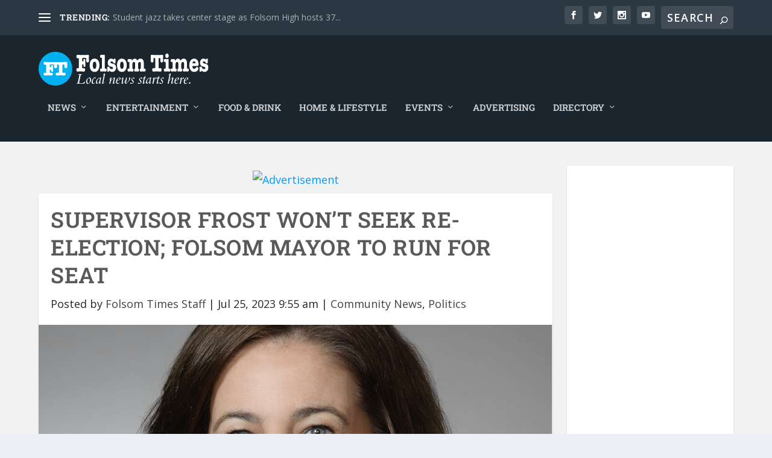

--- FILE ---
content_type: text/html; charset=UTF-8
request_url: https://folsomtimes.com/supervisor-frost-to-not-seek-re-election-folsom-mayor-to-run-for-dist-4-seat/
body_size: 310508
content:
<!DOCTYPE html><html lang="en-US" prefix="og: https://ogp.me/ns#"><head><meta charset="UTF-8"><meta http-equiv="X-UA-Compatible" content="IE=edge"><link rel="pingback" href="https://folsomtimes.com/xmlrpc.php"><!--[if lt IE 9]><script src="https://folsomtimes.com/wp-content/themes/Extra/scripts/ext/html5.js" type="cwvpsbdelayedscript" data-cwvpsb-type="text/javascript" defer="defer"></script><![endif]--><script type="cwvpsbdelayedscript" data-cwvpsb-type="text/javascript">
document.documentElement.className = 'js';
</script><link rel="preconnect" href="https://fonts.gstatic.com" crossorigin><style id="et-builder-googlefonts-cached-inline">@font-face{font-family:'Roboto Slab';font-style:normal;font-weight:100;font-display:swap;src:url(https://fonts.gstatic.com/s/robotoslab/v36/BngbUXZYTXPIvIBgJJSb6s3BzlRRfKOFbvjojIWmYWRm.ttf) format('truetype')}@font-face{font-family:'Roboto Slab';font-style:normal;font-weight:200;font-display:swap;src:url(https://fonts.gstatic.com/s/robotoslab/v36/BngbUXZYTXPIvIBgJJSb6s3BzlRRfKOFbvjoDISmYWRm.ttf) format('truetype')}@font-face{font-family:'Roboto Slab';font-style:normal;font-weight:300;font-display:swap;src:url(https://fonts.gstatic.com/s/robotoslab/v36/BngbUXZYTXPIvIBgJJSb6s3BzlRRfKOFbvjo0oSmYWRm.ttf) format('truetype')}@font-face{font-family:'Roboto Slab';font-style:normal;font-weight:400;font-display:swap;src:url(https://fonts.gstatic.com/s/robotoslab/v36/BngbUXZYTXPIvIBgJJSb6s3BzlRRfKOFbvjojISmYWRm.ttf) format('truetype')}@font-face{font-family:'Roboto Slab';font-style:normal;font-weight:500;font-display:swap;src:url(https://fonts.gstatic.com/s/robotoslab/v36/BngbUXZYTXPIvIBgJJSb6s3BzlRRfKOFbvjovoSmYWRm.ttf) format('truetype')}@font-face{font-family:'Roboto Slab';font-style:normal;font-weight:600;font-display:swap;src:url(https://fonts.gstatic.com/s/robotoslab/v36/BngbUXZYTXPIvIBgJJSb6s3BzlRRfKOFbvjoUoOmYWRm.ttf) format('truetype')}@font-face{font-family:'Roboto Slab';font-style:normal;font-weight:700;font-display:swap;src:url(https://fonts.gstatic.com/s/robotoslab/v36/BngbUXZYTXPIvIBgJJSb6s3BzlRRfKOFbvjoa4OmYWRm.ttf) format('truetype')}@font-face{font-family:'Roboto Slab';font-style:normal;font-weight:800;font-display:swap;src:url(https://fonts.gstatic.com/s/robotoslab/v36/BngbUXZYTXPIvIBgJJSb6s3BzlRRfKOFbvjoDIOmYWRm.ttf) format('truetype')}@font-face{font-family:'Roboto Slab';font-style:normal;font-weight:900;font-display:swap;src:url(https://fonts.gstatic.com/s/robotoslab/v36/BngbUXZYTXPIvIBgJJSb6s3BzlRRfKOFbvjoJYOmYWRm.ttf) format('truetype')}@font-face{font-family:'Roboto Slab';font-style:normal;font-weight:100;font-display:swap;src:url(https://fonts.gstatic.com/l/font?kit=BngbUXZYTXPIvIBgJJSb6s3BzlRRfKOFbvjojIWmYWRl&skey=a9ad6a4717e923f0&v=v36) format('woff')}@font-face{font-family:'Roboto Slab';font-style:normal;font-weight:200;font-display:swap;src:url(https://fonts.gstatic.com/l/font?kit=BngbUXZYTXPIvIBgJJSb6s3BzlRRfKOFbvjoDISmYWRl&skey=a9ad6a4717e923f0&v=v36) format('woff')}@font-face{font-family:'Roboto Slab';font-style:normal;font-weight:300;font-display:swap;src:url(https://fonts.gstatic.com/l/font?kit=BngbUXZYTXPIvIBgJJSb6s3BzlRRfKOFbvjo0oSmYWRl&skey=a9ad6a4717e923f0&v=v36) format('woff')}@font-face{font-family:'Roboto Slab';font-style:normal;font-weight:400;font-display:swap;src:url(https://fonts.gstatic.com/l/font?kit=BngbUXZYTXPIvIBgJJSb6s3BzlRRfKOFbvjojISmYWRl&skey=a9ad6a4717e923f0&v=v36) format('woff')}@font-face{font-family:'Roboto Slab';font-style:normal;font-weight:500;font-display:swap;src:url(https://fonts.gstatic.com/l/font?kit=BngbUXZYTXPIvIBgJJSb6s3BzlRRfKOFbvjovoSmYWRl&skey=a9ad6a4717e923f0&v=v36) format('woff')}@font-face{font-family:'Roboto Slab';font-style:normal;font-weight:600;font-display:swap;src:url(https://fonts.gstatic.com/l/font?kit=BngbUXZYTXPIvIBgJJSb6s3BzlRRfKOFbvjoUoOmYWRl&skey=a9ad6a4717e923f0&v=v36) format('woff')}@font-face{font-family:'Roboto Slab';font-style:normal;font-weight:700;font-display:swap;src:url(https://fonts.gstatic.com/l/font?kit=BngbUXZYTXPIvIBgJJSb6s3BzlRRfKOFbvjoa4OmYWRl&skey=a9ad6a4717e923f0&v=v36) format('woff')}@font-face{font-family:'Roboto Slab';font-style:normal;font-weight:800;font-display:swap;src:url(https://fonts.gstatic.com/l/font?kit=BngbUXZYTXPIvIBgJJSb6s3BzlRRfKOFbvjoDIOmYWRl&skey=a9ad6a4717e923f0&v=v36) format('woff')}@font-face{font-family:'Roboto Slab';font-style:normal;font-weight:900;font-display:swap;src:url(https://fonts.gstatic.com/l/font?kit=BngbUXZYTXPIvIBgJJSb6s3BzlRRfKOFbvjoJYOmYWRl&skey=a9ad6a4717e923f0&v=v36) format('woff')}@font-face{font-family:'Roboto Slab';font-style:normal;font-weight:100;font-display:swap;src:url(https://fonts.gstatic.com/s/robotoslab/v36/BngbUXZYTXPIvIBgJJSb6s3BzlRRfKOFbvjojIWmYWRj.woff2) format('woff2')}@font-face{font-family:'Roboto Slab';font-style:normal;font-weight:200;font-display:swap;src:url(https://fonts.gstatic.com/s/robotoslab/v36/BngbUXZYTXPIvIBgJJSb6s3BzlRRfKOFbvjoDISmYWRj.woff2) format('woff2')}@font-face{font-family:'Roboto Slab';font-style:normal;font-weight:300;font-display:swap;src:url(https://fonts.gstatic.com/s/robotoslab/v36/BngbUXZYTXPIvIBgJJSb6s3BzlRRfKOFbvjo0oSmYWRj.woff2) format('woff2')}@font-face{font-family:'Roboto Slab';font-style:normal;font-weight:400;font-display:swap;src:url(https://fonts.gstatic.com/s/robotoslab/v36/BngbUXZYTXPIvIBgJJSb6s3BzlRRfKOFbvjojISmYWRj.woff2) format('woff2')}@font-face{font-family:'Roboto Slab';font-style:normal;font-weight:500;font-display:swap;src:url(https://fonts.gstatic.com/s/robotoslab/v36/BngbUXZYTXPIvIBgJJSb6s3BzlRRfKOFbvjovoSmYWRj.woff2) format('woff2')}@font-face{font-family:'Roboto Slab';font-style:normal;font-weight:600;font-display:swap;src:url(https://fonts.gstatic.com/s/robotoslab/v36/BngbUXZYTXPIvIBgJJSb6s3BzlRRfKOFbvjoUoOmYWRj.woff2) format('woff2')}@font-face{font-family:'Roboto Slab';font-style:normal;font-weight:700;font-display:swap;src:url(https://fonts.gstatic.com/s/robotoslab/v36/BngbUXZYTXPIvIBgJJSb6s3BzlRRfKOFbvjoa4OmYWRj.woff2) format('woff2')}@font-face{font-family:'Roboto Slab';font-style:normal;font-weight:800;font-display:swap;src:url(https://fonts.gstatic.com/s/robotoslab/v36/BngbUXZYTXPIvIBgJJSb6s3BzlRRfKOFbvjoDIOmYWRj.woff2) format('woff2')}@font-face{font-family:'Roboto Slab';font-style:normal;font-weight:900;font-display:swap;src:url(https://fonts.gstatic.com/s/robotoslab/v36/BngbUXZYTXPIvIBgJJSb6s3BzlRRfKOFbvjoJYOmYWRj.woff2) format('woff2')}</style><title>Supervisor Frost Won't Seek Re-election; Folsom Mayor To Run For Seat – Folsom Times</title><meta name="description" content="Sacramento County District 4 Supervisor Sue Frost has announced she will not seek re-election for her seat in the upcoming 2024 election. In her announcement,"><meta name="robots" content="follow, index, max-snippet:-1, max-video-preview:-1, max-image-preview:large"><link rel="canonical" href="https://folsomtimes.com/supervisor-frost-to-not-seek-re-election-folsom-mayor-to-run-for-dist-4-seat/"><meta property="og:locale" content="en_US"><meta property="og:type" content="article"><meta property="og:title" content="Supervisor Frost Won't Seek Re-election; Folsom Mayor To Run For Seat – Folsom Times"><meta property="og:description" content="Sacramento County District 4 Supervisor Sue Frost has announced she will not seek re-election for her seat in the upcoming 2024 election. In her announcement,"><meta property="og:url" content="https://folsomtimes.com/supervisor-frost-to-not-seek-re-election-folsom-mayor-to-run-for-dist-4-seat/"><meta property="og:site_name" content="Folsom Times"><meta property="article:publisher" content="https://facebook.com/folsomtimes"><meta property="article:author" content="https://www.facebook.com/bill.sullivan.568"><meta property="article:tag" content="Announcment"><meta property="article:tag" content="election"><meta property="article:tag" content="Folsom"><meta property="article:tag" content="Mayor"><meta property="article:tag" content="Rosario Rodriguez"><meta property="article:tag" content="Sacramento County Supervisor"><meta property="article:tag" content="Sue Frost"><meta property="article:tag" content="Term"><meta property="article:section" content="Community News"><meta property="og:updated_time" content="2023-07-25T16:49:50-07:00"><meta property="fb:app_id" content="851607026051833"><meta property="og:image" content="https://folsomtimes.com/wp-content/uploads/2023/07/Screen-Shot-2023-07-25-at-2.04.56-PM.png"><meta property="og:image:secure_url" content="https://folsomtimes.com/wp-content/uploads/2023/07/Screen-Shot-2023-07-25-at-2.04.56-PM.png"><meta property="og:image:width" content="1114"><meta property="og:image:height" content="866"><meta property="og:image:alt" content="Supervisor Frost won’t seek re-election; Folsom Mayor to run for seat"><meta property="og:image:type" content="image/png"><meta name="twitter:card" content="summary_large_image"><meta name="twitter:title" content="Supervisor Frost Won't Seek Re-election; Folsom Mayor To Run For Seat – Folsom Times"><meta name="twitter:description" content="Sacramento County District 4 Supervisor Sue Frost has announced she will not seek re-election for her seat in the upcoming 2024 election. In her announcement,"><meta name="twitter:site" content="@https://x.com/folsomtimes"><meta name="twitter:creator" content="@https://x.com/folsomtimes"><meta name="twitter:image" content="https://folsomtimes.com/wp-content/uploads/2023/07/Screen-Shot-2023-07-25-at-2.04.56-PM.png"><meta name="twitter:label1" content="Written by"><meta name="twitter:data1" content="Folsom Times Staff"><meta name="twitter:label2" content="Time to read"><meta name="twitter:data2" content="4 minutes"><link rel="amphtml" href="https://folsomtimes.com/supervisor-frost-to-not-seek-re-election-folsom-mayor-to-run-for-dist-4-seat/amp/"><meta name="generator" content="AMP for WP 1.1.8"><link rel="dns-prefetch" href="//www.googletagmanager.com"><link rel="dns-prefetch" href="//fonts.googleapis.com"><link rel="alternate" type="application/rss+xml" title="Folsom Times » Feed" href="https://folsomtimes.com/feed/"><link rel="alternate" type="application/rss+xml" title="Folsom Times » Comments Feed" href="https://folsomtimes.com/comments/feed/"><link rel="alternate" type="text/calendar" title="Folsom Times » iCal Feed" href="https://folsomtimes.com/events/?ical=1"><style type="text/css" id="cc-styles">*{-webkit-box-sizing:border-box;box-sizing:border-box}ul{box-sizing:border-box;margin:0;padding:0;border:0;font-size:100%;font:inherit;vertical-align:baseline;list-style:none;list-style-type:disc;line-height:1.7em;padding:.7em 0 .3em 1.143em}a{margin:0;padding:0;border:0;font-size:100%;font:inherit;vertical-align:baseline;color:rgba(0,0,0,.75);text-decoration:none;word-break:break-word;word-wrap:break-word;color:#0099ff}article{margin:0;padding:0;border:0;font-size:100%;font:inherit;vertical-align:baseline;display:block}body{margin:0;padding:0;border:0;font-size:100%;font:inherit;vertical-align:baseline;line-height:1;background:#ecf0f5;padding:0;margin:0;color:rgba(0,0,0,.5);font-family:Open Sans,sans-serif;font-size:14px;font-weight:400;line-height:1.7em;-webkit-font-smoothing:antialiased;-moz-osx-font-smoothing:grayscale;font-size:18px;color:rgba(0,0,0,0.85)}div{margin:0;padding:0;border:0;font-size:100%;font:inherit;vertical-align:baseline}em{margin:0;padding:0;border:0;font-size:100%;font:inherit;vertical-align:baseline;font-style:italic}footer{margin:0;padding:0;border:0;font-size:100%;font:inherit;vertical-align:baseline;display:block}form{margin:0;padding:0;border:0;font-size:100%;font:inherit;vertical-align:baseline}h1{margin:0;padding:0;border:0;font-size:100%;font:inherit;vertical-align:baseline;padding-bottom:10px;color:rgba(0,0,0,.75);font-family:Open Sans;font-weight:700;letter-spacing:.5px;line-height:1.3em;text-transform:uppercase;font-size:26px;font-size:20px;font-family:'Roboto Slab',Georgia,'Times New Roman',serif;color:rgba(0,0,0,0.65)}h2{margin:0;padding:0;border:0;font-size:100%;font:inherit;vertical-align:baseline;padding-bottom:10px;color:rgba(0,0,0,.75);font-family:Open Sans;font-weight:700;letter-spacing:.5px;line-height:1.3em;text-transform:uppercase;font-size:22px;font-size:20px;font-family:'Roboto Slab',Georgia,'Times New Roman',serif;color:rgba(0,0,0,0.65)}h3{margin:0;padding:0;border:0;font-size:100%;font:inherit;vertical-align:baseline;padding-bottom:10px;color:rgba(0,0,0,.75);font-family:Open Sans;font-weight:700;letter-spacing:.5px;line-height:1.3em;text-transform:uppercase;font-size:20px;font-size:20px;font-family:'Roboto Slab',Georgia,'Times New Roman',serif;color:rgba(0,0,0,0.65)}h4{margin:0;padding:0;border:0;font-size:100%;font:inherit;vertical-align:baseline;padding-bottom:10px;color:rgba(0,0,0,.75);font-family:Open Sans;font-weight:700;letter-spacing:.5px;line-height:1.3em;text-transform:uppercase;font-size:18px;font-size:20px;font-family:'Roboto Slab',Georgia,'Times New Roman',serif;color:rgba(0,0,0,0.65)}header{margin:0;padding:0;border:0;font-size:100%;font:inherit;vertical-align:baseline;display:block}html{margin:0;padding:0;border:0;font-size:100%;font:inherit;vertical-align:baseline}i{margin:0;padding:0;border:0;font-size:100%;font:inherit;vertical-align:baseline}img{margin:0;padding:0;border:0;font-size:100%;font:inherit;vertical-align:baseline;height:auto;max-width:100%}label{margin:0;padding:0;border:0;font-size:100%;font:inherit;vertical-align:baseline}li{margin:0;padding:0;border:0;font-size:100%;font:inherit;vertical-align:baseline}nav{margin:0;padding:0;border:0;font-size:100%;font:inherit;vertical-align:baseline;display:block}p{margin:0;padding:0;border:0;font-size:100%;font:inherit;vertical-align:baseline;margin-bottom:1.6em;line-height:1.7em;word-break:break-word;word-wrap:break-word}span{margin:0;padding:0;border:0;font-size:100%;font:inherit;vertical-align:baseline}strong{margin:0;padding:0;border:0;font-size:100%;font:inherit;vertical-align:baseline;font-weight:700}time{margin:0;padding:0;border:0;font-size:100%;font:inherit;vertical-align:baseline}input{outline:none;background:rgba(0,0,0,.05);border:0;border-radius:3px;-webkit-box-shadow:none;box-shadow:none;-webkit-box-sizing:border-box;box-sizing:border-box;padding:10px 12px;color:rgba(0,0,0,.6);font-family:inherit;font-size:inherit;font-weight:inherit;line-height:normal;-webkit-transition:.3s ease;transition:.3s ease}ul li{margin-bottom:.7em}h3 a{font-size:20px;font-family:'Roboto Slab',Georgia,'Times New Roman',serif;color:rgba(0,0,0,0.65)}h4 a{font-size:20px;font-family:'Roboto Slab',Georgia,'Times New Roman',serif;color:rgba(0,0,0,0.65)}ul li ul{list-style-type:square;padding:.7em 0 .3em 2.143em}.wp-block-group{box-sizing:border-box}.wp-block-search__button{margin-left:10px;word-break:normal}.wp-block-search__inside-wrapper{display:flex;flex:auto;flex-wrap:nowrap;max-width:100%}.wp-block-search__label{width:100%}.wp-block-search__input{appearance:none;border:1px solid #949494;flex-grow:1;margin-left:0;margin-right:0;min-width:3rem;padding:8px;text-decoration:unset!important}.wp-block-spacer{clear:both}.entry-content{counter-reset:footnotes}.wp-element-button{cursor:pointer}:root{--wp--preset--font-size--normal:16px;--wp--preset--font-size--huge:42px;--tec-grid-gutter:48px;--tec-grid-gutter-negative:calc(var(--tec-grid-gutter)*-1);--tec-grid-gutter-half:calc(var(--tec-grid-gutter)/2);--tec-grid-gutter-half-negative:calc(var(--tec-grid-gutter-half)*-1);--tec-grid-gutter-small:42px;--tec-grid-gutter-small-negative:calc(var(--tec-grid-gutter-small)*-1);--tec-grid-gutter-small-half:calc(var(--tec-grid-gutter-small)/2);--tec-grid-gutter-small-half-negative:calc(var(--tec-grid-gutter-small-half)*-1);--tec-grid-gutter-page:42px;--tec-grid-gutter-page-small:19.5px;--tec-grid-width-default:1176px;--tec-grid-width-min:320px;--tec-grid-width:calc(var(--tec-grid-width-default) + var(--tec-grid-gutter-page)*2);--tec-grid-width-1-of-2:50%;--tec-grid-width-1-of-3:33.333%;--tec-grid-width-1-of-4:25%;--tec-grid-width-1-of-5:20%;--tec-grid-width-1-of-7:14.285%;--tec-grid-width-1-of-8:12.5%;--tec-grid-width-1-of-9:11.111%;--tec-spacer-0:4px;--tec-spacer-1:8px;--tec-spacer-2:12px;--tec-spacer-3:16px;--tec-spacer-4:20px;--tec-spacer-5:24px;--tec-spacer-6:28px;--tec-spacer-7:32px;--tec-spacer-8:40px;--tec-spacer-9:48px;--tec-spacer-10:56px;--tec-spacer-11:64px;--tec-spacer-12:80px;--tec-spacer-13:96px;--tec-spacer-14:160px;--tec-z-index-spinner-container:100;--tec-z-index-views-selector:30;--tec-z-index-dropdown:30;--tec-z-index-events-bar-button:20;--tec-z-index-search:10;--tec-z-index-filters:9;--tec-z-index-scroller:7;--tec-z-index-week-event-hover:5;--tec-z-index-map-event-hover:5;--tec-z-index-map-event-hover-actions:6;--tec-z-index-multiday-event:5;--tec-z-index-multiday-event-bar:2;--tec-color-text-primary:#141827;--tec-color-text-primary-light:rgba(20,24,39,.62);--tec-color-text-secondary:#5d5d5d;--tec-color-text-disabled:#d5d5d5;--tec-color-text-events-title:var(--tec-color-text-primary);--tec-color-text-event-title:var(--tec-color-text-events-title);--tec-color-text-event-date:var(--tec-color-text-primary);--tec-color-text-secondary-event-date:var(--tec-color-text-secondary);--tec-color-icon-primary:#5d5d5d;--tec-color-icon-primary-alt:#757575;--tec-color-icon-secondary:#bababa;--tec-color-icon-active:#141827;--tec-color-icon-disabled:#d5d5d5;--tec-color-icon-focus:#334aff;--tec-color-icon-error:#da394d;--tec-color-event-icon:#141827;--tec-color-event-icon-hover:#334aff;--tec-color-accent-primary:#334aff;--tec-color-accent-primary-hover:rgba(51,74,255,.8);--tec-color-accent-primary-active:rgba(51,74,255,.9);--tec-color-accent-primary-background:rgba(51,74,255,.07);--tec-color-accent-secondary:#141827;--tec-color-accent-secondary-hover:rgba(20,24,39,.8);--tec-color-accent-secondary-active:rgba(20,24,39,.9);--tec-color-accent-secondary-background:rgba(20,24,39,.07);--tec-color-button-primary:var(--tec-color-accent-primary);--tec-color-button-primary-hover:var(--tec-color-accent-primary-hover);--tec-color-button-primary-active:var(--tec-color-accent-primary-active);--tec-color-button-primary-background:var(--tec-color-accent-primary-background);--tec-color-button-secondary:var(--tec-color-accent-secondary);--tec-color-button-secondary-hover:var(--tec-color-accent-secondary-hover);--tec-color-button-secondary-active:var(--tec-color-accent-secondary-active);--tec-color-button-secondary-background:var(--tec-color-accent-secondary-background);--tec-color-link-primary:var(--tec-color-text-primary);--tec-color-link-accent:var(--tec-color-accent-primary);--tec-color-link-accent-hover:rgba(51,74,255,.8);--tec-color-border-default:#d5d5d5;--tec-color-border-secondary:#e4e4e4;--tec-color-border-tertiary:#7d7d7d;--tec-color-border-hover:#5d5d5d;--tec-color-border-active:#141827;--tec-color-background:#fff;--tec-color-background-events:transparent;--tec-color-background-transparent:hsla(0,0%,100%,.6);--tec-color-background-secondary:#f7f6f6;--tec-color-background-messages:rgba(20,24,39,.07);--tec-color-background-secondary-hover:#f0eeee;--tec-color-background-error:rgba(218,57,77,.08);--tec-color-box-shadow:rgba(0,0,0,.14);--tec-color-box-shadow-secondary:rgba(0,0,0,.1);--tec-color-scroll-track:rgba(0,0,0,.25);--tec-color-scroll-bar:rgba(0,0,0,.5);--tec-color-background-primary-multiday:rgba(51,74,255,.24);--tec-color-background-primary-multiday-hover:rgba(51,74,255,.34);--tec-color-background-secondary-multiday:rgba(20,24,39,.24);--tec-color-background-secondary-multiday-hover:rgba(20,24,39,.34);--tec-color-accent-primary-week-event:rgba(51,74,255,.1);--tec-color-accent-primary-week-event-hover:rgba(51,74,255,.2);--tec-color-accent-primary-week-event-featured:rgba(51,74,255,.04);--tec-color-accent-primary-week-event-featured-hover:rgba(51,74,255,.14);--tec-color-background-secondary-datepicker:var(--tec-color-background-secondary);--tec-color-accent-primary-background-datepicker:var(--tec-color-accent-primary-background);--tec-border-radius-default:4px;--tec-border-width-week-event:2px;--tec-box-shadow-default:0 2px 5px 0 var(--tec-color-box-shadow);--tec-box-shadow-tooltip:0 2px 12px 0 var(--tec-color-box-shadow);--tec-box-shadow-card:0 1px 6px 2px var(--tec-color-box-shadow);--tec-box-shadow-multiday:16px 6px 6px -2px var(--tec-color-box-shadow-secondary);--tec-form-color-background:var(--tec-color-background);--tec-form-color-border-default:var(--tec-color-text-primary);--tec-form-color-border-active:var(--tec-color-accent-secondary);--tec-form-color-border-secondary:var(--tec-color-border-tertiary);--tec-form-color-accent-primary:var(--tec-color-accent-primary);--tec-form-box-shadow-default:var(--tec-box-shadow-default);--tec-opacity-background:0.07;--tec-opacity-select-highlighted:0.3;--tec-opacity-icon-hover:0.8;--tec-opacity-icon-active:0.9;--tec-opacity-default:1;--tec-transition:all 0.2s ease;--tec-transition-background-color:background-color 0.2s ease;--tec-transition-color-border-color:color 0.2s ease,border-color 0.2s ease;--tec-transition-transform:transform 0.2s ease;--tec-transition-border-color:border-color 0.2s ease;--tec-transition-color:color 0.2s ease;--tec-transition-opacity:opacity 0.2s ease;--tec-font-family-sans-serif:'Helvetica Neue',Helvetica,-apple-system,BlinkMacSystemFont,Roboto,Arial,sans-serif;--tec-font-weight-regular:400;--tec-font-weight-bold:700;--tec-font-size-0:11px;--tec-font-size-1:12px;--tec-font-size-2:14px;--tec-font-size-3:16px;--tec-font-size-4:18px;--tec-font-size-5:20px;--tec-font-size-6:22px;--tec-font-size-7:24px;--tec-font-size-8:28px;--tec-font-size-9:32px;--tec-font-size-10:42px;--tec-line-height-0:1.38;--tec-line-height-1:1.42;--tec-line-height-2:1.5;--tec-line-height-3:1.62}.button{outline:none;display:inline-block;background:rgba(0,0,0,.1);padding:10px 12px;border:0;border-style:solid;border-radius:3px;-webkit-box-shadow:none;box-shadow:none;color:rgba(0,0,0,.6);font-family:inherit;font-size:inherit;font-weight:600;line-height:normal;text-shadow:none;text-transform:uppercase;cursor:pointer;-webkit-transition:.3s ease;transition:.3s ease;border-color:#fff}.et-extra-icon{display:inline-block;background:rgba(0,0,0,.1);width:30px;height:30px;border-radius:3px;color:#fff;font-size:16px;line-height:30px;text-align:center;-webkit-transition:.3s ease;transition:.3s ease}.et_pb_extra_overlay{z-index:3;position:absolute;top:0;left:0;display:block;background:rgba(0,0,0,.3);width:100%;height:100%;opacity:0;-webkit-transition:.3s ease;transition:.3s ease}.container{position:relative;width:90%;max-width:1280px;margin:0 auto}.et_pb_extra_column_main{display:-webkit-box;display:-ms-flexbox;display:flex;-webkit-box-orient:vertical;-webkit-box-direction:normal;-ms-flex-direction:column;flex-direction:column;width:100%;max-width:100%;min-width:100%;-ms-flex-preferred-size:100%;flex-basis:100%;overflow:hidden;overflow:visible;width:100%;padding:0}.et_pb_extra_column_sidebar{display:none;-webkit-box-orient:vertical;-webkit-box-direction:normal;-ms-flex-direction:column;flex-direction:column;width:25%;max-width:25%;min-width:25%;-ms-flex-preferred-size:25%;flex-basis:25%;padding:0 0 0 12px}.logo{-webkit-box-ordinal-group:2;-ms-flex-order:1;order:1;display:block;height:64px;margin:30px 0;-webkit-transition:height .5s,margin .5s;transition:height .5s,margin .5s;-webkit-transform:translateZ(0);transform:translateZ(0)}.show-menu-button{display:block;background:#fff;width:32px;height:32px;border-radius:3px;-webkit-box-sizing:border-box;box-sizing:border-box;padding:9px 6px;cursor:pointer;-webkit-user-select:none;-moz-user-select:none;-ms-user-select:none;user-select:none}.et_pb_module{border-color:#00A8FF;position:relative;background-size:cover;background-position:50%;background-repeat:no-repeat;-webkit-animation-timing-function:linear;animation-timing-function:linear;-webkit-animation-duration:.2s;animation-duration:.2s;border-color:#00aeef}.et_extra_other_module{display:-webkit-box;display:-ms-flexbox;display:flex;-webkit-box-orient:vertical;-webkit-box-direction:normal;-ms-flex-direction:column;flex-direction:column;-webkit-box-align:start;-ms-flex-align:start;align-items:flex-start;-ms-flex-line-pack:start;align-content:flex-start;background:#fff;border-top:6px solid #00a8ff;border-radius:3px;-webkit-box-shadow:0 1px 3px rgba(0,0,0,.1);box-shadow:0 1px 3px rgba(0,0,0,.1);-webkit-box-sizing:border-box;box-sizing:border-box;margin:0 0 24px;overflow:hidden;border-color:#00aeef}.single-post-module{border:0}.post-header{width:100%;padding:20px;-webkit-box-sizing:border-box;box-sizing:border-box;text-align:center}.post-thumbnail{position:relative;width:100%;margin:0 0 40px;display:block}.post-wrap{padding:0 60px 60px}.post-footer{width:100%;border-top:1px solid rgba(0,0,0,.1);padding:15px 60px 0;-webkit-box-sizing:border-box;box-sizing:border-box;text-align:center}.post-nav{margin:0 0 24px;width:100%}.author-box{-webkit-box-orient:horizontal;-webkit-box-direction:normal;-ms-flex-direction:row;flex-direction:row;-ms-flex-wrap:wrap;flex-wrap:wrap;border:0}.related-posts{-webkit-box-orient:horizontal;-webkit-box-direction:normal;-ms-flex-direction:row;flex-direction:row;-ms-flex-wrap:wrap;flex-wrap:wrap;border:0;margin:0 0 60px;-webkit-box-flex:0;-ms-flex-positive:0;flex-grow:0}.author-box-header{width:100%;border-bottom:1px solid rgba(0,0,0,.1)}.related-posts-header{width:100%;border-bottom:1px solid rgba(0,0,0,.1)}.author-box-content{display:-webkit-box;display:-ms-flexbox;display:flex;-webkit-box-orient:horizontal;-webkit-box-direction:normal;-ms-flex-direction:row;flex-direction:row;-ms-flex-wrap:nowrap;flex-wrap:nowrap;width:100%;padding:20px}.author-box-avatar{-ms-flex-preferred-size:150px;flex-basis:150px;height:150px;width:150px;min-width:150px;max-width:150px;margin:0 0 20px;overflow:hidden}.author-box-description{margin-left:20px}.related-posts-content{display:-webkit-box;display:-ms-flexbox;display:flex;-webkit-box-orient:horizontal;-webkit-box-direction:normal;-ms-flex-direction:row;flex-direction:row;-ms-flex-wrap:nowrap;flex-wrap:nowrap;width:100%;padding:10px}.related-post{width:25%;max-width:25%;min-width:25%;-ms-flex-preferred-size:25%;flex-basis:25%;padding:10px;-webkit-box-sizing:border-box;box-sizing:border-box}.et_pb_widget{display:block;background:#fff;width:100%;border-radius:3px;-webkit-box-shadow:0 1px 3px rgba(0,0,0,.1);box-shadow:0 1px 3px rgba(0,0,0,.1);margin:0 0 24px;overflow:hidden}.et_pb_bg_layout_dark{color:#fff!important}.et_builder_inner_content{position:relative;z-index:1}.et_pb_css_mix_blend_mode_passthrough{mix-blend-mode:unset!important}.et_pb_with_background{position:relative;background-size:cover;background-position:50%;background-repeat:no-repeat}.module{border-color:#00aeef}.tribe-common{-webkit-font-smoothing:antialiased;-moz-osx-font-smoothing:grayscale;font-smoothing:antialiased}.tribe-common *{box-sizing:border-box}.tribe-events-widget{margin-bottom:var(--tec-spacer-7)}p:last-of-type{margin-bottom:0}input[type='search']{outline:none;background:rgba(0,0,0,.05);border:0;border-radius:3px;-webkit-box-shadow:none;box-shadow:none;-webkit-box-sizing:border-box;box-sizing:border-box;padding:10px 12px;color:rgba(0,0,0,.6);font-family:inherit;font-size:inherit;font-weight:inherit;line-height:normal;-webkit-transition:.3s ease;transition:.3s ease}button:not(.et_pb_menu__icon){outline:none;display:inline-block;background:rgba(0,0,0,.1);padding:10px 12px;border:0;border-style:solid;border-radius:3px;-webkit-box-shadow:none;box-shadow:none;color:rgba(0,0,0,.6);font-family:inherit;font-size:inherit;font-weight:600;line-height:normal;text-shadow:none;text-transform:uppercase;cursor:pointer;-webkit-transition:.3s ease;transition:.3s ease;border-color:#fff}button[type='submit']{outline:none;display:inline-block;background:rgba(0,0,0,.1);padding:10px 12px;border:0;border-style:solid;border-radius:3px;-webkit-box-shadow:none;box-shadow:none;color:rgba(0,0,0,.6);font-family:inherit;font-size:inherit;font-weight:600;line-height:normal;text-shadow:none;text-transform:uppercase;cursor:pointer;-webkit-transition:.3s ease;transition:.3s ease;border-color:#fff}header.header{z-index:2000;position:relative}.show-menu-button span{display:block;background:rgba(0,0,0,.75);width:20px;height:2px;border-radius:3px;-webkit-transform-origin:center;transform-origin:center;-webkit-transition:.3s ease;transition:.3s ease}.show-menu p{display:none}.post-thumbnail img{display:block;width:100%}.author-box-header h3{margin:0;padding:10px 0 10px 20px;font-size:16px;text-transform:uppercase}.related-posts-header h3{margin:0;padding:10px 0 10px 20px;font-size:16px;text-transform:uppercase}.author-box-avatar img{display:block;width:100%;height:auto}.author-box-description h4{padding:0 0 5px}.et_pb_widget a{font-size:14px;font-weight:600;line-height:1.3em;color:rgba(0,0,0,.75)}.post-header h1{font-weight:600}.et_pb_column_1_4 h1{font-size:26px}.et_pb_bg_layout_dark h1{color:#fff!important}.post-content a{color:#0099ff}.tribe-common article{display:block;border:0;margin:0;padding:0}.tribe-common header{display:block;border:0;margin:0;padding:0}.tribe-common a{border:0;margin:0;padding:0;cursor:pointer;background-color:transparent;-webkit-text-decoration-skip:objects}.tribe-common div{border:0;margin:0;padding:0}.tribe-common h2{border:0;margin:0;padding:0;font-weight:400;text-rendering:optimizeLegibility}.tribe-common h3{border:0;margin:0;padding:0;font-weight:400;text-rendering:optimizeLegibility}.tribe-common span{border:0;margin:0;padding:0}.tribe-common time{border:0;margin:0;padding:0}header.header ul{list-style:none;padding:0;line-height:1;-webkit-box-sizing:border-box;box-sizing:border-box}header.header li{position:relative;display:inline-block;margin:0}.author-box-description h4 a{color:rgba(0,0,0,.75);font-size:16px;font-weight:600;text-transform:none}header.header li ul{z-index:1000;position:absolute;border-radius:0 0 3px 3px;-webkit-box-sizing:border-box;box-sizing:border-box;-webkit-transition:.1s ease;transition:.1s ease;opacity:0;visibility:hidden}header.header li ul li{width:100%}header.header li ul a{display:block;width:100%}.et_extra_other_module:last-child{-webkit-box-flex:100;-ms-flex-positive:100;flex-grow:100}.post-header .post-meta{margin:0;padding:0}.post-footer .social-icons{display:inline-block;margin:0 15px 10px}.post-nav .nav-links{line-height:1}.author-box .author-box-avatar{margin-bottom:0}.author-box-description .social-icons{list-style:none;margin:10px 0 5px;padding:0}.related-posts:last-child{-webkit-box-flex:0;-ms-flex-positive:0;flex-grow:0}.related-post .post-thumbnail{margin:0}.related-post:last-child{margin:0}.related-post .featured-image{background:rgba(0,0,0,.1);width:100%;margin:0 0 20px;line-height:0}.related-post .title{margin:0 0 10px;padding:0;font-size:14px;font-weight:600;text-transform:none}.related-post .date{font-size:12px;line-height:1}.et_pb_widget.widget_search{background:0}.et_pb_module.et_pb_text_align_left{text-align:left}.tribe-common .tribe-common-g-col{min-width:0;width:100%}.tribe-common .tribe-common-g-row{display:flex;flex-wrap:wrap}.tribe-events-widget .tribe-events-widget-events-list__header{margin-bottom:var(--tec-spacer-5);margin-bottom:var(--tec-spacer-5)}.tribe-events-widget .tribe-events-widget-events-list__event-row{flex-wrap:nowrap;margin-bottom:var(--tec-spacer-3)}.tribe-events-widget .tribe-events-widget-events-list__event-date-tag{flex:none;position:relative;width:var(--tec-spacer-11)}.tribe-events-widget .tribe-events-widget-events-list__event-date-tag-datetime{display:flex;flex-direction:column;height:100%;text-align:center}.tribe-events-widget .tribe-events-widget-events-list__event-date-tag-daynum{margin-bottom:calc(var(--tec-spacer-0)*-1)}.tribe-events-widget .tribe-events-widget-events-list__event-date-tag-month{margin-bottom:calc(var(--tec-spacer-0)*-1);color:var(--tec-color-text-primary);font-family:var(--tec-font-family-sans-serif);font-size:var(--tec-font-size-0);font-weight:var(--tec-font-weight-regular);line-height:var(--tec-line-height-2);color:var(--tec-color-text-secondary);text-transform:uppercase}.tribe-events-widget .tribe-events-widget-events-list__event-datetime-wrapper{margin-bottom:var(--tec-spacer-0)}.tribe-events-widget .tribe-events-widget-events-list__view-more{margin-top:var(--tec-spacer-4)}.tribe-common .tribe-common-anchor-thin{border-bottom:1px solid transparent;transition:var(--tec-transition-border-color)}.tribe-common .tribe-common-b1{color:var(--tec-color-text-primary);font-family:var(--tec-font-family-sans-serif);font-size:var(--tec-font-size-2);font-weight:var(--tec-font-weight-regular);line-height:var(--tec-line-height-3)}.tribe-common .tribe-common-b2{color:var(--tec-color-text-primary);font-family:var(--tec-font-family-sans-serif);font-size:var(--tec-font-size-1);font-weight:var(--tec-font-weight-regular);line-height:var(--tec-line-height-0)}.tribe-common .tribe-common-h2{color:var(--tec-color-text-primary);font-family:var(--tec-font-family-sans-serif);font-weight:var(--tec-font-weight-bold);text-transform:none;font-size:var(--tec-font-size-7);line-height:var(--tec-line-height-1)}.tribe-common .tribe-common-h6{color:var(--tec-color-text-primary);font-family:var(--tec-font-family-sans-serif);font-weight:var(--tec-font-weight-bold);text-transform:none;line-height:var(--tec-line-height-2);font-size:var(--tec-font-size-3)}.tribe-common .tribe-common-h7{font-size:var(--tec-font-size-2);line-height:var(--tec-line-height-3);color:var(--tec-color-text-primary);font-family:var(--tec-font-family-sans-serif);font-weight:var(--tec-font-weight-bold);text-transform:none}.tribe-common .tribe-common-h--alt{font-weight:var(--tec-font-weight-regular)}.tribe-events-widget .tribe-events-widget-events-list__event-title{color:var(--tec-color-text-events-title-widget-list)}.tribe-events-widget .tribe-events-widget-events-list__view-more-link{color:var(--tec-color-link-accent)}button:hover:not(.et_pb_menu__icon){background:rgba(0,0,0,.2);color:rgba(0,0,0,.75);text-shadow:none}button:hover[type='submit']{background:rgba(0,0,0,.2);color:rgba(0,0,0,.75);text-shadow:none}button:visited:not(.et_pb_menu__icon){color:rgba(0,0,0,.6)}button:visited[type='submit']{color:rgba(0,0,0,.6)}header.header .et-trending{position:relative;padding:15px 0}header.header .et-trending-post{display:none;font-size:14px;line-height:1.3em}.show-menu-button span:nth-child(2){margin:4px 0}.post-header .post-meta a{color:rgba(0,0,0,.75)}.post-footer .social-icons a{display:inline-block}.related-post .featured-image img{width:100%}.related-post .title a{color:rgba(0,0,0,.75)}.tribe-common a:not(.tribe-common-anchor--unstyle){color:var(--tec-color-text-primary);outline:0;text-decoration:none}header.header .et-trending-post a{color:rgba(255,255,255,.6)}.post-nav .nav-links .button{outline:none;display:inline-block;background:rgba(0,0,0,.1);padding:10px 12px;border:0;border-style:solid;border-radius:3px;-webkit-box-shadow:none;box-shadow:none;color:rgba(0,0,0,.6);font-family:inherit;font-size:inherit;font-weight:600;line-height:normal;text-shadow:none;text-transform:uppercase;cursor:pointer;-webkit-transition:.3s ease;transition:.3s ease;border-color:#fff;position:relative;display:-webkit-box;display:-ms-flexbox;display:flex;-webkit-box-align:center;-ms-flex-align:center;align-items:center;-webkit-box-orient:horizontal;-webkit-box-direction:normal;-ms-flex-direction:row;flex-direction:row}.post-footer .social-icons .share-title{display:inline-block;margin:0 10px 0 0;color:rgba(0,0,0,.6);font-size:14px;font-weight:600;line-height:30px;text-transform:uppercase;vertical-align:middle}.post-footer .social-icons .et-extra-icon{background:rgba(0,0,0,.2);width:30px;height:30px;margin:5px;border-radius:3px;line-height:30px;-webkit-box-sizing:border-box;box-sizing:border-box;vertical-align:middle}.post-nav .nav-links .title{padding:15px 0 0;line-height:130%;text-align:right}.post-nav .nav-links .nav-link{width:45%}.post-nav .nav-links .nav-link-prev{float:left;clear:left}.post-nav .nav-links .nav-link-next{float:right;clear:right}.et_pb_widget.widget_search .wp-block-search__button{display:none}.et_pb_widget.widget_search .wp-block-search__label{display:none}.et_pb_widget.widget_search .wp-block-search__input{background:#fff;width:100%;padding:15px 20px;color:rgba(0,0,0,.5);-webkit-appearance:none;border:0}.tribe-events-widget .tribe-events-widget-events-list__event-row:last-child{margin-bottom:0}.et_bloom_form_container .et_bloom_form_content .et_bloom_fields{height:100%}header.header .et-trending-post:first-child{display:block}.post-nav .nav-links .nav-link-prev .title{text-align:left;float:left;clear:left}.post-nav .nav-links .nav-link-prev .button{float:left;clear:left}.post-nav .nav-links .nav-link-next .button{float:right;clear:right}.post-nav .nav-links .nav-link-next .title{float:right;clear:right}#page-container{background:transparent;background-color:#f2f2f2}#main-content{padding-top:40px}#content-area{display:-webkit-box;display:-ms-flexbox;display:flex;-webkit-box-orient:horizontal;-webkit-box-direction:normal;-ms-flex-direction:row;flex-direction:row;-ms-flex-wrap:nowrap;flex-wrap:nowrap;width:100%}#top-header{z-index:1;position:relative;background:#2B3843;padding:10px 0}#et-info{-ms-flex-wrap:wrap;flex-wrap:wrap;margin:0 0 -10px;display:-webkit-box;display:-ms-flexbox;display:flex;-webkit-box-orient:horizontal;-webkit-box-direction:normal;-ms-flex-direction:row;flex-direction:row}#et-secondary-nav{margin:-10px 0}#et-trending{display:none;-webkit-box-align:center;-ms-flex-align:center;align-items:center}#et-trending-button{display:inline-block;width:20px;height:20px;margin:0 15px 0 0;padding:3px 0;-webkit-box-sizing:border-box;box-sizing:border-box}#et-trending-label{margin:0 5px 0 0;padding:0;color:#fff;font-size:14px;font-weight:600;vertical-align:middle;display:inline-block}#et-trending-container{display:inline-block}#main-header{background:#3E5062;margin:0;background-color:#1a252d}#logo{display:block;width:auto;height:100%}#et-navigation{-webkit-box-align:end;-ms-flex-align:end;align-items:flex-end;-webkit-box-ordinal-group:4;-ms-flex-order:3;order:3;display:-webkit-box;display:-ms-flexbox;display:flex}#et-mobile-navigation{display:none}#et-trending-button span{display:block;background:#fff;width:20px;height:2px;border-radius:3px;-webkit-transition:.3s ease;transition:.3s ease}#et-navigation>ul{display:-webkit-box;display:-ms-flexbox;display:flex;-webkit-box-orient:horizontal;-webkit-box-direction:normal;-ms-flex-direction:row;flex-direction:row;-ms-flex-wrap:wrap;flex-wrap:wrap}#et-menu li{font-size:16px;font-family:'Roboto Slab',Georgia,'Times New Roman',serif}#et-mobile-navigation nav{position:absolute;top:100%;left:0;background:#232323;background-color:#1a252d}#et-navigation>ul>li{display:inline-block;text-transform:uppercase;margin:0 15px}#et-navigation li li{padding:0 30px}#et-navigation li a{padding:15px 0;border-bottom:1px solid rgba(255,255,255,.1);font-weight:600;color:rgba(255,255,255,.6);text-transform:uppercase}#et-menu li>ul{background-color:#232323;border-color:#00A8FF;border-color:#00aeef;background-color:#1a252d}#et-menu>li>ul{border-color:#00aeef;background-color:#1a252d}#et-menu li a{font-size:17px}#et-menu>li a{color:rgba(255,255,255,0.8)}#et-navigation>ul>li>a{position:relative;display:block;border:0;padding:0 0 54px;font-weight:600}#et-navigation>ul>li>ul{left:-20px}#et-menu li>ul li a{border-color:rgba(255,255,255,.1);color:rgba(255,255,255,.6)}#top-header .container{display:-webkit-box;display:-ms-flexbox;display:flex;-webkit-box-align:center;-ms-flex-align:center;align-items:center;-ms-flex-wrap:wrap;flex-wrap:wrap;-webkit-box-orient:horizontal;-webkit-box-direction:normal;-ms-flex-direction:row;flex-direction:row;-webkit-box-pack:justify;-ms-flex-pack:justify;justify-content:space-between}#et-info .et-extra-social-icons{display:-webkit-box;display:-ms-flexbox;display:flex;-webkit-box-orient:horizontal;-webkit-box-direction:normal;-ms-flex-direction:row;flex-direction:row;padding:0}#et-info .et-top-search{position:relative;margin:0 0 10px 10px}.et-trending #et-trending{display:-webkit-box;display:-ms-flexbox;display:flex}#main-header .container{display:-webkit-box;display:-ms-flexbox;display:flex;-webkit-box-align:stretch;-ms-flex-align:stretch;align-items:stretch;-ms-flex-wrap:wrap;flex-wrap:wrap;-webkit-box-orient:horizontal;-webkit-box-direction:normal;-ms-flex-direction:row;flex-direction:row;-webkit-box-pack:justify;-ms-flex-pack:justify;justify-content:space-between}.left-right #logo{-webkit-box-ordinal-group:2;-ms-flex-order:1;order:1}.left-right #et-navigation{-webkit-box-ordinal-group:4;-ms-flex-order:3;order:3}#et-info .et-extra-social-icons li{margin:0 0 10px 10px}#et-trending-button span:nth-child(2){margin:4px 0}header.header #et-navigation a{-webkit-transition:.5s;transition:.5s}header.header #top-header a{-webkit-transition:.5s;transition:.5s}#et-navigation li li:last-child>a{border:0}#et-info .et-extra-social-icons .et-extra-icon{background:rgba(255,255,255,.1)}#et-info .et-top-search .et-search-field{background:rgba(255,255,255,.1);width:120px;-webkit-box-sizing:border-box;box-sizing:border-box;margin:0;padding:7px 10px;color:#fff;font-weight:600;-webkit-appearance:none}#et-info .et-top-search .et-search-submit{position:absolute;top:50%;right:10px;background:0;padding:0;margin-top:-9.5px;border:none;font-size:inherit;line-height:normal;font-family:inherit;letter-spacing:normal}@media (min-width:981px){.et_pb_section div.et_pb_row .et_pb_column .et_pb_module:last-child{margin-bottom:0}}@media (max-width:980px){.et_pb_column .et_pb_module{margin-bottom:30px}.et_pb_row .et_pb_column .et_pb_module:last-child{margin-bottom:0}}@media only screen and (min-width:1024px){#main-header-wrapper{-webkit-transition:height .5s;transition:height .5s}}@media only screen and (max-width:1024px){.et_pb_extra_column_main{width:100%;max-width:100%;min-width:100%;-ms-flex-preferred-size:100%;flex-basis:100%;-webkit-box-orient:vertical;-webkit-box-direction:normal;-ms-flex-direction:column;flex-direction:column;-ms-flex-wrap:wrap;flex-wrap:wrap;padding:0;float:none;clear:both}.et_pb_extra_column_sidebar{width:100%;max-width:100%;min-width:100%;-ms-flex-preferred-size:100%;flex-basis:100%;-webkit-box-orient:vertical;-webkit-box-direction:normal;-ms-flex-direction:column;flex-direction:column;-ms-flex-wrap:wrap;flex-wrap:wrap;padding:0;float:none;clear:both}.logo{height:50px}.post-header{padding:20px}.post-wrap{padding:0 40px 40px}.post-footer{padding:15px 40px 0}header.header li ul{position:relative;top:auto;right:auto;left:auto;display:block}.post-footer .social-icons{margin:0 0 15px}#content-area{display:-webkit-box;display:-ms-flexbox;display:flex;-ms-flex-wrap:wrap;flex-wrap:wrap}#top-header{display:none}#et-info{border-bottom:1px solid rgba(255,255,255,.1);padding:0 0 10px;margin:0;-ms-flex-wrap:wrap;flex-wrap:wrap}#et-navigation{-webkit-box-align:center;-ms-flex-align:center;align-items:center}#et-mobile-navigation{display:block}#et-navigation>ul{display:none}#et-navigation a{display:block;padding:20px 0}#et-mobile-navigation nav{display:none;width:100%;padding:40px 40px 20px;border-radius:0 0 3px 3px;overflow:hidden}#et-navigation li li{padding:0 0 0 30px}#et-info .et-extra-social-icons{-ms-flex-wrap:wrap;flex-wrap:wrap}#et-info .et-top-search{margin:0 10px 10px 0}#et-info .et-extra-social-icons li{margin:0 10px 10px 0}#et-info .et-extra-social-icons .et-extra-icon{border:0;padding:0}}@media only screen and (max-width:768px){.related-posts-content{-ms-flex-wrap:wrap;flex-wrap:wrap}.related-post{width:50%;max-width:50%;min-width:50%;-ms-flex-preferred-size:50%;flex-basis:50%}}@media only screen and (max-width:480px){.post-header{padding:20px 20px}.post-wrap{padding:0 20px 40px}.post-footer{padding:15px 20px 0}.author-box-content{display:-webkit-box;display:-ms-flexbox;display:flex;-webkit-box-orient:horizontal;-webkit-box-direction:normal;-ms-flex-direction:row;flex-direction:row;-ms-flex-wrap:wrap;flex-wrap:wrap;-webkit-box-pack:center;-ms-flex-pack:center;justify-content:center;text-align:center}.author-box-description{margin:0}.related-post{width:100%;max-width:100%;min-width:100%;-ms-flex-preferred-size:100%;flex-basis:100%}.author-box .author-box-avatar{width:80px;max-width:80px;min-width:80px;-ms-flex-preferred-size:80px;flex-basis:80px;height:80px;margin:0 0 20px}.post-footer .social-icons .share-title{display:block}#et-mobile-navigation nav{padding:20px 20px 0}#et-info .et-top-search{width:100%;margin:0 0 10px}#et-info .et-top-search .et-search-field{width:100%}}@media only screen and (max-width:320px){.post-footer{padding:0 20px}}@media only screen and (min-width:768px){#main-header .logo{height:56px;margin:28px 0}.header.left-right #et-navigation>ul>li>a{padding-bottom:47.5px}}</style><link rel="alternate" title="oEmbed (JSON)" type="application/json+oembed" href="https://folsomtimes.com/wp-json/oembed/1.0/embed?url=https%3A%2F%2Ffolsomtimes.com%2Fsupervisor-frost-to-not-seek-re-election-folsom-mayor-to-run-for-dist-4-seat%2F"><link rel="alternate" title="oEmbed (XML)" type="text/xml+oembed" href="https://folsomtimes.com/wp-json/oembed/1.0/embed?url=https%3A%2F%2Ffolsomtimes.com%2Fsupervisor-frost-to-not-seek-re-election-folsom-mayor-to-run-for-dist-4-seat%2F&amp;format=xml"><meta content="Extra-child v.1.0" name="generator"><link rel="cwvpsbdelayedstyle" id="litespeed-cache-dummy-css" href="https://folsomtimes.com/wp-content/plugins/litespeed-cache/assets/css/litespeed-dummy.css?ver=6.9" type="text/css" media="all" data-cwvpsb-rel="stylesheet" defer><link rel="cwvpsbdelayedstyle" id="formidable-css" href="https://folsomtimes.com/wp-content/plugins/formidable/css/formidableforms.css?ver=1161728" type="text/css" media="all" data-cwvpsb-rel="stylesheet" defer><link rel="cwvpsbdelayedstyle" id="tribe-events-pro-mini-calendar-block-styles-css" href="https://folsomtimes.com/wp-content/plugins/events-calendar-pro/build/css/tribe-events-pro-mini-calendar-block.css?ver=7.7.11" type="text/css" media="all" data-cwvpsb-rel="stylesheet" defer><link rel="cwvpsbdelayedstyle" id="wp-block-library-css" href="https://folsomtimes.com/wp-includes/css/dist/block-library/style.min.css?ver=6.9" type="text/css" media="all" data-cwvpsb-rel="stylesheet" defer><style id="wp-block-search-inline-css" type="text/css" data-cwvpsb-cc-type="text/css">.wp-block-search__button{margin-left:10px;word-break:normal}.wp-block-search__button.has-icon{line-height:0}.wp-block-search__button svg{height:1.25em;min-height:24px;min-width:24px;width:1.25em;fill:currentColor;vertical-align:text-bottom}:where(.wp-block-search__button){border:1px solid #ccc;padding:6px 10px}.wp-block-search__inside-wrapper{display:flex;flex:auto;flex-wrap:nowrap;max-width:100%}.wp-block-search__label{width:100%}.wp-block-search.wp-block-search__button-only .wp-block-search__button{box-sizing:border-box;display:flex;flex-shrink:0;justify-content:center;margin-left:0;max-width:100%}.wp-block-search.wp-block-search__button-only .wp-block-search__inside-wrapper{min-width:0!important;transition-property:width}.wp-block-search.wp-block-search__button-only .wp-block-search__input{flex-basis:100%;transition-duration:.3s}.wp-block-search.wp-block-search__button-only.wp-block-search__searchfield-hidden,.wp-block-search.wp-block-search__button-only.wp-block-search__searchfield-hidden .wp-block-search__inside-wrapper{overflow:hidden}.wp-block-search.wp-block-search__button-only.wp-block-search__searchfield-hidden .wp-block-search__input{border-left-width:0!important;border-right-width:0!important;flex-basis:0;flex-grow:0;margin:0;min-width:0!important;padding-left:0!important;padding-right:0!important;width:0!important}:where(.wp-block-search__input){appearance:none;border:1px solid #949494;flex-grow:1;font-family:inherit;font-size:inherit;font-style:inherit;font-weight:inherit;letter-spacing:inherit;line-height:inherit;margin-left:0;margin-right:0;min-width:3rem;padding:8px;text-decoration:unset!important;text-transform:inherit}:where(.wp-block-search__button-inside .wp-block-search__inside-wrapper){background-color:#fff;border:1px solid #949494;box-sizing:border-box;padding:4px}:where(.wp-block-search__button-inside .wp-block-search__inside-wrapper) .wp-block-search__input{border:none;border-radius:0;padding:0 4px}:where(.wp-block-search__button-inside .wp-block-search__inside-wrapper) .wp-block-search__input:focus{outline:none}:where(.wp-block-search__button-inside .wp-block-search__inside-wrapper):where(.wp-block-search__button){padding:4px 8px}.wp-block-search.aligncenter .wp-block-search__inside-wrapper{margin:auto}.wp-block[data-align=right] .wp-block-search.wp-block-search__button-only .wp-block-search__inside-wrapper{float:right}</style><style id="wp-block-search-theme-inline-css" type="text/css" data-cwvpsb-cc-type="text/css">.wp-block-search .wp-block-search__label{font-weight:700}.wp-block-search__button{border:1px solid #ccc;padding:.375em .625em}</style><style id="wp-block-group-inline-css" type="text/css" data-cwvpsb-cc-type="text/css">.wp-block-group{box-sizing:border-box}:where(.wp-block-group.wp-block-group-is-layout-constrained){position:relative}</style><style id="wp-block-group-theme-inline-css" type="text/css" data-cwvpsb-cc-type="text/css">:where(.wp-block-group.has-background){padding:1.25em 2.375em}</style><style id="wp-block-paragraph-inline-css" type="text/css" data-cwvpsb-cc-type="text/css">.is-small-text{font-size:.875em}.is-regular-text{font-size:1em}.is-large-text{font-size:2.25em}.is-larger-text{font-size:3em}.has-drop-cap:not(:focus):first-letter{float:left;font-size:8.4em;font-style:normal;font-weight:100;line-height:.68;margin:.05em .1em 0 0;text-transform:uppercase}body.rtl .has-drop-cap:not(:focus):first-letter{float:none;margin-left:.1em}p.has-drop-cap.has-background{overflow:hidden}:root:where(p.has-background){padding:1.25em 2.375em}:where(p.has-text-color:not(.has-link-color)) a{color:inherit}p.has-text-align-left[style*="writing-mode:vertical-lr"],p.has-text-align-right[style*="writing-mode:vertical-rl"]{rotate:180deg}</style><style id="wp-block-spacer-inline-css" type="text/css" data-cwvpsb-cc-type="text/css">.wp-block-spacer{clear:both}</style><style id="global-styles-inline-css" type="text/css" data-cwvpsb-cc-type="text/css">:root{--wp--preset--aspect-ratio--square:1;--wp--preset--aspect-ratio--4-3:4/3;--wp--preset--aspect-ratio--3-4:3/4;--wp--preset--aspect-ratio--3-2:3/2;--wp--preset--aspect-ratio--2-3:2/3;--wp--preset--aspect-ratio--16-9:16/9;--wp--preset--aspect-ratio--9-16:9/16;--wp--preset--color--black:#000000;--wp--preset--color--cyan-bluish-gray:#abb8c3;--wp--preset--color--white:#ffffff;--wp--preset--color--pale-pink:#f78da7;--wp--preset--color--vivid-red:#cf2e2e;--wp--preset--color--luminous-vivid-orange:#ff6900;--wp--preset--color--luminous-vivid-amber:#fcb900;--wp--preset--color--light-green-cyan:#7bdcb5;--wp--preset--color--vivid-green-cyan:#00d084;--wp--preset--color--pale-cyan-blue:#8ed1fc;--wp--preset--color--vivid-cyan-blue:#0693e3;--wp--preset--color--vivid-purple:#9b51e0;--wp--preset--gradient--vivid-cyan-blue-to-vivid-purple:linear-gradient(135deg,rgb(6,147,227) 0%,rgb(155,81,224) 100%);--wp--preset--gradient--light-green-cyan-to-vivid-green-cyan:linear-gradient(135deg,rgb(122,220,180) 0%,rgb(0,208,130) 100%);--wp--preset--gradient--luminous-vivid-amber-to-luminous-vivid-orange:linear-gradient(135deg,rgb(252,185,0) 0%,rgb(255,105,0) 100%);--wp--preset--gradient--luminous-vivid-orange-to-vivid-red:linear-gradient(135deg,rgb(255,105,0) 0%,rgb(207,46,46) 100%);--wp--preset--gradient--very-light-gray-to-cyan-bluish-gray:linear-gradient(135deg,rgb(238,238,238) 0%,rgb(169,184,195) 100%);--wp--preset--gradient--cool-to-warm-spectrum:linear-gradient(135deg,rgb(74,234,220) 0%,rgb(151,120,209) 20%,rgb(207,42,186) 40%,rgb(238,44,130) 60%,rgb(251,105,98) 80%,rgb(254,248,76) 100%);--wp--preset--gradient--blush-light-purple:linear-gradient(135deg,rgb(255,206,236) 0%,rgb(152,150,240) 100%);--wp--preset--gradient--blush-bordeaux:linear-gradient(135deg,rgb(254,205,165) 0%,rgb(254,45,45) 50%,rgb(107,0,62) 100%);--wp--preset--gradient--luminous-dusk:linear-gradient(135deg,rgb(255,203,112) 0%,rgb(199,81,192) 50%,rgb(65,88,208) 100%);--wp--preset--gradient--pale-ocean:linear-gradient(135deg,rgb(255,245,203) 0%,rgb(182,227,212) 50%,rgb(51,167,181) 100%);--wp--preset--gradient--electric-grass:linear-gradient(135deg,rgb(202,248,128) 0%,rgb(113,206,126) 100%);--wp--preset--gradient--midnight:linear-gradient(135deg,rgb(2,3,129) 0%,rgb(40,116,252) 100%);--wp--preset--font-size--small:13px;--wp--preset--font-size--medium:20px;--wp--preset--font-size--large:36px;--wp--preset--font-size--x-large:42px;--wp--preset--spacing--20:0.44rem;--wp--preset--spacing--30:0.67rem;--wp--preset--spacing--40:1rem;--wp--preset--spacing--50:1.5rem;--wp--preset--spacing--60:2.25rem;--wp--preset--spacing--70:3.38rem;--wp--preset--spacing--80:5.06rem;--wp--preset--shadow--natural:6px 6px 9px rgba(0,0,0,0.2);--wp--preset--shadow--deep:12px 12px 50px rgba(0,0,0,0.4);--wp--preset--shadow--sharp:6px 6px 0px rgba(0,0,0,0.2);--wp--preset--shadow--outlined:6px 6px 0px -3px rgb(255,255,255),6px 6px rgb(0,0,0);--wp--preset--shadow--crisp:6px 6px 0px rgb(0,0,0)}:root{--wp--style--global--content-size:856px;--wp--style--global--wide-size:1280px}:where(body){margin:0}.wp-site-blocks > .alignleft{float:left;margin-right:2em}.wp-site-blocks > .alignright{float:right;margin-left:2em}.wp-site-blocks > .aligncenter{justify-content:center;margin-left:auto;margin-right:auto}:where(.is-layout-flex){gap:0.5em}:where(.is-layout-grid){gap:0.5em}.is-layout-flow > .alignleft{float:left;margin-inline-start:0;margin-inline-end:2em}.is-layout-flow > .alignright{float:right;margin-inline-start:2em;margin-inline-end:0}.is-layout-flow > .aligncenter{margin-left:auto !important;margin-right:auto !important}.is-layout-constrained > .alignleft{float:left;margin-inline-start:0;margin-inline-end:2em}.is-layout-constrained > .alignright{float:right;margin-inline-start:2em;margin-inline-end:0}.is-layout-constrained > .aligncenter{margin-left:auto !important;margin-right:auto !important}.is-layout-constrained >:where(:not(.alignleft):not(.alignright):not(.alignfull)){max-width:var(--wp--style--global--content-size);margin-left:auto !important;margin-right:auto !important}.is-layout-constrained > .alignwide{max-width:var(--wp--style--global--wide-size)}body .is-layout-flex{display:flex}.is-layout-flex{flex-wrap:wrap;align-items:center}.is-layout-flex >:is(*,div){margin:0}body .is-layout-grid{display:grid}.is-layout-grid >:is(*,div){margin:0}body{padding-top:0px;padding-right:0px;padding-bottom:0px;padding-left:0px}:root:where(.wp-element-button,.wp-block-button__link){background-color:#32373c;border-width:0;color:#fff;font-family:inherit;font-size:inherit;font-style:inherit;font-weight:inherit;letter-spacing:inherit;line-height:inherit;padding-top:calc(0.667em + 2px);padding-right:calc(1.333em + 2px);padding-bottom:calc(0.667em + 2px);padding-left:calc(1.333em + 2px);text-decoration:none;text-transform:inherit}.has-black-color{color:var(--wp--preset--color--black) !important}.has-cyan-bluish-gray-color{color:var(--wp--preset--color--cyan-bluish-gray) !important}.has-white-color{color:var(--wp--preset--color--white) !important}.has-pale-pink-color{color:var(--wp--preset--color--pale-pink) !important}.has-vivid-red-color{color:var(--wp--preset--color--vivid-red) !important}.has-luminous-vivid-orange-color{color:var(--wp--preset--color--luminous-vivid-orange) !important}.has-luminous-vivid-amber-color{color:var(--wp--preset--color--luminous-vivid-amber) !important}.has-light-green-cyan-color{color:var(--wp--preset--color--light-green-cyan) !important}.has-vivid-green-cyan-color{color:var(--wp--preset--color--vivid-green-cyan) !important}.has-pale-cyan-blue-color{color:var(--wp--preset--color--pale-cyan-blue) !important}.has-vivid-cyan-blue-color{color:var(--wp--preset--color--vivid-cyan-blue) !important}.has-vivid-purple-color{color:var(--wp--preset--color--vivid-purple) !important}.has-black-background-color{background-color:var(--wp--preset--color--black) !important}.has-cyan-bluish-gray-background-color{background-color:var(--wp--preset--color--cyan-bluish-gray) !important}.has-white-background-color{background-color:var(--wp--preset--color--white) !important}.has-pale-pink-background-color{background-color:var(--wp--preset--color--pale-pink) !important}.has-vivid-red-background-color{background-color:var(--wp--preset--color--vivid-red) !important}.has-luminous-vivid-orange-background-color{background-color:var(--wp--preset--color--luminous-vivid-orange) !important}.has-luminous-vivid-amber-background-color{background-color:var(--wp--preset--color--luminous-vivid-amber) !important}.has-light-green-cyan-background-color{background-color:var(--wp--preset--color--light-green-cyan) !important}.has-vivid-green-cyan-background-color{background-color:var(--wp--preset--color--vivid-green-cyan) !important}.has-pale-cyan-blue-background-color{background-color:var(--wp--preset--color--pale-cyan-blue) !important}.has-vivid-cyan-blue-background-color{background-color:var(--wp--preset--color--vivid-cyan-blue) !important}.has-vivid-purple-background-color{background-color:var(--wp--preset--color--vivid-purple) !important}.has-black-border-color{border-color:var(--wp--preset--color--black) !important}.has-cyan-bluish-gray-border-color{border-color:var(--wp--preset--color--cyan-bluish-gray) !important}.has-white-border-color{border-color:var(--wp--preset--color--white) !important}.has-pale-pink-border-color{border-color:var(--wp--preset--color--pale-pink) !important}.has-vivid-red-border-color{border-color:var(--wp--preset--color--vivid-red) !important}.has-luminous-vivid-orange-border-color{border-color:var(--wp--preset--color--luminous-vivid-orange) !important}.has-luminous-vivid-amber-border-color{border-color:var(--wp--preset--color--luminous-vivid-amber) !important}.has-light-green-cyan-border-color{border-color:var(--wp--preset--color--light-green-cyan) !important}.has-vivid-green-cyan-border-color{border-color:var(--wp--preset--color--vivid-green-cyan) !important}.has-pale-cyan-blue-border-color{border-color:var(--wp--preset--color--pale-cyan-blue) !important}.has-vivid-cyan-blue-border-color{border-color:var(--wp--preset--color--vivid-cyan-blue) !important}.has-vivid-purple-border-color{border-color:var(--wp--preset--color--vivid-purple) !important}.has-vivid-cyan-blue-to-vivid-purple-gradient-background{background:var(--wp--preset--gradient--vivid-cyan-blue-to-vivid-purple) !important}.has-light-green-cyan-to-vivid-green-cyan-gradient-background{background:var(--wp--preset--gradient--light-green-cyan-to-vivid-green-cyan) !important}.has-luminous-vivid-amber-to-luminous-vivid-orange-gradient-background{background:var(--wp--preset--gradient--luminous-vivid-amber-to-luminous-vivid-orange) !important}.has-luminous-vivid-orange-to-vivid-red-gradient-background{background:var(--wp--preset--gradient--luminous-vivid-orange-to-vivid-red) !important}.has-very-light-gray-to-cyan-bluish-gray-gradient-background{background:var(--wp--preset--gradient--very-light-gray-to-cyan-bluish-gray) !important}.has-cool-to-warm-spectrum-gradient-background{background:var(--wp--preset--gradient--cool-to-warm-spectrum) !important}.has-blush-light-purple-gradient-background{background:var(--wp--preset--gradient--blush-light-purple) !important}.has-blush-bordeaux-gradient-background{background:var(--wp--preset--gradient--blush-bordeaux) !important}.has-luminous-dusk-gradient-background{background:var(--wp--preset--gradient--luminous-dusk) !important}.has-pale-ocean-gradient-background{background:var(--wp--preset--gradient--pale-ocean) !important}.has-electric-grass-gradient-background{background:var(--wp--preset--gradient--electric-grass) !important}.has-midnight-gradient-background{background:var(--wp--preset--gradient--midnight) !important}.has-small-font-size{font-size:var(--wp--preset--font-size--small) !important}.has-medium-font-size{font-size:var(--wp--preset--font-size--medium) !important}.has-large-font-size{font-size:var(--wp--preset--font-size--large) !important}.has-x-large-font-size{font-size:var(--wp--preset--font-size--x-large) !important}</style><style id="core-block-supports-inline-css" type="text/css" data-cwvpsb-cc-type="text/css">.wp-container-content-9760934e{flex-basis:0px}.wp-container-core-group-is-layout-8cf370e7{flex-direction:column;align-items:flex-start}</style><link rel="cwvpsbdelayedstyle" id="gn-frontend-gnfollow-style-css" href="https://folsomtimes.com/wp-content/plugins/gn-publisher/assets/css/gn-frontend-gnfollow.min.css?ver=1.5.24" type="text/css" media="all" data-cwvpsb-rel="stylesheet" defer><link rel="cwvpsbdelayedstyle" id="extra-fonts-css" href="https://fonts.googleapis.com/css?display=swap&amp;family=Open+Sans:300italic,400italic,600italic,700italic,800italic,400,300,600,700,800&amp;subset=latin,latin-ext" type="text/css" media="all" data-cwvpsb-rel="stylesheet" defer><link rel="cwvpsbdelayedstyle" id="extra-style-parent-css" href="https://folsomtimes.com/wp-content/themes/Extra/style.min.css?ver=4.27.4" type="text/css" media="all" data-cwvpsb-rel="stylesheet" defer><style id="extra-dynamic-critical-inline-css" type="text/css" data-cwvpsb-cc-type="text/css">@font-face{font-family:ETmodules;font-display:block;src:url(//folsomtimes.com/wp-content/themes/Extra/core/admin/fonts/modules/base/modules.eot);src:url(//folsomtimes.com/wp-content/themes/Extra/core/admin/fonts/modules/base/modules.eot?#iefix) format("embedded-opentype"),url(//folsomtimes.com/wp-content/themes/Extra/core/admin/fonts/modules/base/modules.woff) format("woff"),url(//folsomtimes.com/wp-content/themes/Extra/core/admin/fonts/modules/base/modules.ttf) format("truetype"),url(//folsomtimes.com/wp-content/themes/Extra/core/admin/fonts/modules/base/modules.svg#ETmodules) format("svg");font-weight:400;font-style:normal}.et_audio_content,.et_link_content,.et_quote_content{background-color:#2ea3f2}.et_pb_post .et-pb-controllers a{margin-bottom:10px}.format-gallery .et-pb-controllers{bottom:0}.et_pb_blog_grid .et_audio_content{margin-bottom:19px}.et_pb_row .et_pb_blog_grid .et_pb_post .et_pb_slide{min-height:180px}.et_audio_content .wp-block-audio{margin:0;padding:0}.et_audio_content h2{line-height:44px}.et_pb_column_1_2 .et_audio_content h2,.et_pb_column_1_3 .et_audio_content h2,.et_pb_column_1_4 .et_audio_content h2,.et_pb_column_1_5 .et_audio_content h2,.et_pb_column_1_6 .et_audio_content h2,.et_pb_column_2_5 .et_audio_content h2,.et_pb_column_3_5 .et_audio_content h2,.et_pb_column_3_8 .et_audio_content h2{margin-bottom:9px;margin-top:0}.et_pb_column_1_2 .et_audio_content,.et_pb_column_3_5 .et_audio_content{padding:35px 40px}.et_pb_column_1_2 .et_audio_content h2,.et_pb_column_3_5 .et_audio_content h2{line-height:32px}.et_pb_column_1_3 .et_audio_content,.et_pb_column_1_4 .et_audio_content,.et_pb_column_1_5 .et_audio_content,.et_pb_column_1_6 .et_audio_content,.et_pb_column_2_5 .et_audio_content,.et_pb_column_3_8 .et_audio_content{padding:35px 20px}.et_pb_column_1_3 .et_audio_content h2,.et_pb_column_1_4 .et_audio_content h2,.et_pb_column_1_5 .et_audio_content h2,.et_pb_column_1_6 .et_audio_content h2,.et_pb_column_2_5 .et_audio_content h2,.et_pb_column_3_8 .et_audio_content h2{font-size:18px;line-height:26px}article.et_pb_has_overlay .et_pb_blog_image_container{position:relative}.et_pb_post>.et_main_video_container{position:relative;margin-bottom:30px}.et_pb_post .et_pb_video_overlay .et_pb_video_play{color:#fff}.et_pb_post .et_pb_video_overlay_hover:hover{background:rgba(0,0,0,.6)}.et_audio_content,.et_link_content,.et_quote_content{text-align:center;word-wrap:break-word;position:relative;padding:50px 60px}.et_audio_content h2,.et_link_content a.et_link_main_url,.et_link_content h2,.et_quote_content blockquote cite,.et_quote_content blockquote p{color:#fff!important}.et_quote_main_link{position:absolute;text-indent:-9999px;width:100%;height:100%;display:block;top:0;left:0}.et_quote_content blockquote{padding:0;margin:0;border:none}.et_audio_content h2,.et_link_content h2,.et_quote_content blockquote p{margin-top:0}.et_audio_content h2{margin-bottom:20px}.et_audio_content h2,.et_link_content h2,.et_quote_content blockquote p{line-height:44px}.et_link_content a.et_link_main_url,.et_quote_content blockquote cite{font-size:18px;font-weight:200}.et_quote_content blockquote cite{font-style:normal}.et_pb_column_2_3 .et_quote_content{padding:50px 42px 45px}.et_pb_column_2_3 .et_audio_content,.et_pb_column_2_3 .et_link_content{padding:40px 40px 45px}.et_pb_column_1_2 .et_audio_content,.et_pb_column_1_2 .et_link_content,.et_pb_column_1_2 .et_quote_content,.et_pb_column_3_5 .et_audio_content,.et_pb_column_3_5 .et_link_content,.et_pb_column_3_5 .et_quote_content{padding:35px 40px}.et_pb_column_1_2 .et_quote_content blockquote p,.et_pb_column_3_5 .et_quote_content blockquote p{font-size:26px;line-height:32px}.et_pb_column_1_2 .et_audio_content h2,.et_pb_column_1_2 .et_link_content h2,.et_pb_column_3_5 .et_audio_content h2,.et_pb_column_3_5 .et_link_content h2{line-height:32px}.et_pb_column_1_2 .et_link_content a.et_link_main_url,.et_pb_column_1_2 .et_quote_content blockquote cite,.et_pb_column_3_5 .et_link_content a.et_link_main_url,.et_pb_column_3_5 .et_quote_content blockquote cite{font-size:14px}.et_pb_column_1_3 .et_quote_content,.et_pb_column_1_4 .et_quote_content,.et_pb_column_1_5 .et_quote_content,.et_pb_column_1_6 .et_quote_content,.et_pb_column_2_5 .et_quote_content,.et_pb_column_3_8 .et_quote_content{padding:35px 30px 32px}.et_pb_column_1_3 .et_audio_content,.et_pb_column_1_3 .et_link_content,.et_pb_column_1_4 .et_audio_content,.et_pb_column_1_4 .et_link_content,.et_pb_column_1_5 .et_audio_content,.et_pb_column_1_5 .et_link_content,.et_pb_column_1_6 .et_audio_content,.et_pb_column_1_6 .et_link_content,.et_pb_column_2_5 .et_audio_content,.et_pb_column_2_5 .et_link_content,.et_pb_column_3_8 .et_audio_content,.et_pb_column_3_8 .et_link_content{padding:35px 20px}.et_pb_column_1_3 .et_audio_content h2,.et_pb_column_1_3 .et_link_content h2,.et_pb_column_1_3 .et_quote_content blockquote p,.et_pb_column_1_4 .et_audio_content h2,.et_pb_column_1_4 .et_link_content h2,.et_pb_column_1_4 .et_quote_content blockquote p,.et_pb_column_1_5 .et_audio_content h2,.et_pb_column_1_5 .et_link_content h2,.et_pb_column_1_5 .et_quote_content blockquote p,.et_pb_column_1_6 .et_audio_content h2,.et_pb_column_1_6 .et_link_content h2,.et_pb_column_1_6 .et_quote_content blockquote p,.et_pb_column_2_5 .et_audio_content h2,.et_pb_column_2_5 .et_link_content h2,.et_pb_column_2_5 .et_quote_content blockquote p,.et_pb_column_3_8 .et_audio_content h2,.et_pb_column_3_8 .et_link_content h2,.et_pb_column_3_8 .et_quote_content blockquote p{font-size:18px;line-height:26px}.et_pb_column_1_3 .et_link_content a.et_link_main_url,.et_pb_column_1_3 .et_quote_content blockquote cite,.et_pb_column_1_4 .et_link_content a.et_link_main_url,.et_pb_column_1_4 .et_quote_content blockquote cite,.et_pb_column_1_5 .et_link_content a.et_link_main_url,.et_pb_column_1_5 .et_quote_content blockquote cite,.et_pb_column_1_6 .et_link_content a.et_link_main_url,.et_pb_column_1_6 .et_quote_content blockquote cite,.et_pb_column_2_5 .et_link_content a.et_link_main_url,.et_pb_column_2_5 .et_quote_content blockquote cite,.et_pb_column_3_8 .et_link_content a.et_link_main_url,.et_pb_column_3_8 .et_quote_content blockquote cite{font-size:14px}.et_pb_post .et_pb_gallery_post_type .et_pb_slide{min-height:500px;background-size:cover!important;background-position:top}.format-gallery .et_pb_slider.gallery-not-found .et_pb_slide{box-shadow:inset 0 0 10px rgba(0,0,0,.1)}.format-gallery .et_pb_slider:hover .et-pb-arrow-prev{left:0}.format-gallery .et_pb_slider:hover .et-pb-arrow-next{right:0}.et_pb_post>.et_pb_slider{margin-bottom:30px}.et_pb_column_3_4 .et_pb_post .et_pb_slide{min-height:442px}.et_pb_column_2_3 .et_pb_post .et_pb_slide{min-height:390px}.et_pb_column_1_2 .et_pb_post .et_pb_slide,.et_pb_column_3_5 .et_pb_post .et_pb_slide{min-height:284px}.et_pb_column_1_3 .et_pb_post .et_pb_slide,.et_pb_column_2_5 .et_pb_post .et_pb_slide,.et_pb_column_3_8 .et_pb_post .et_pb_slide{min-height:180px}.et_pb_column_1_4 .et_pb_post .et_pb_slide,.et_pb_column_1_5 .et_pb_post .et_pb_slide,.et_pb_column_1_6 .et_pb_post .et_pb_slide{min-height:125px}.et_pb_portfolio.et_pb_section_parallax .pagination,.et_pb_portfolio.et_pb_section_video .pagination,.et_pb_portfolio_grid.et_pb_section_parallax .pagination,.et_pb_portfolio_grid.et_pb_section_video .pagination{position:relative}.et_pb_bg_layout_light .et_pb_post .post-meta,.et_pb_bg_layout_light .et_pb_post .post-meta a,.et_pb_bg_layout_light .et_pb_post p{color:#666}.et_pb_bg_layout_dark .et_pb_post .post-meta,.et_pb_bg_layout_dark .et_pb_post .post-meta a,.et_pb_bg_layout_dark .et_pb_post p{color:inherit}.et_pb_text_color_dark .et_audio_content h2,.et_pb_text_color_dark .et_link_content a.et_link_main_url,.et_pb_text_color_dark .et_link_content h2,.et_pb_text_color_dark .et_quote_content blockquote cite,.et_pb_text_color_dark .et_quote_content blockquote p{color:#666!important}.et_pb_text_color_dark.et_audio_content h2,.et_pb_text_color_dark.et_link_content a.et_link_main_url,.et_pb_text_color_dark.et_link_content h2,.et_pb_text_color_dark.et_quote_content blockquote cite,.et_pb_text_color_dark.et_quote_content blockquote p{color:#bbb!important}.et_pb_text_color_dark.et_audio_content,.et_pb_text_color_dark.et_link_content,.et_pb_text_color_dark.et_quote_content{background-color:#e8e8e8}@media (min-width:981px) and (max-width:1100px){.et_quote_content{padding:50px 70px 45px}.et_pb_column_2_3 .et_quote_content{padding:50px 50px 45px}.et_pb_column_1_2 .et_quote_content,.et_pb_column_3_5 .et_quote_content{padding:35px 47px 30px}.et_pb_column_1_3 .et_quote_content,.et_pb_column_1_4 .et_quote_content,.et_pb_column_1_5 .et_quote_content,.et_pb_column_1_6 .et_quote_content,.et_pb_column_2_5 .et_quote_content,.et_pb_column_3_8 .et_quote_content{padding:35px 25px 32px}.et_pb_column_4_4 .et_pb_post .et_pb_slide{min-height:534px}.et_pb_column_3_4 .et_pb_post .et_pb_slide{min-height:392px}.et_pb_column_2_3 .et_pb_post .et_pb_slide{min-height:345px}.et_pb_column_1_2 .et_pb_post .et_pb_slide,.et_pb_column_3_5 .et_pb_post .et_pb_slide{min-height:250px}.et_pb_column_1_3 .et_pb_post .et_pb_slide,.et_pb_column_2_5 .et_pb_post .et_pb_slide,.et_pb_column_3_8 .et_pb_post .et_pb_slide{min-height:155px}.et_pb_column_1_4 .et_pb_post .et_pb_slide,.et_pb_column_1_5 .et_pb_post .et_pb_slide,.et_pb_column_1_6 .et_pb_post .et_pb_slide{min-height:108px}}@media (max-width:980px){.et_pb_bg_layout_dark_tablet .et_audio_content h2{color:#fff!important}.et_pb_text_color_dark_tablet.et_audio_content h2{color:#bbb!important}.et_pb_text_color_dark_tablet.et_audio_content{background-color:#e8e8e8}.et_pb_bg_layout_dark_tablet .et_audio_content h2,.et_pb_bg_layout_dark_tablet .et_link_content a.et_link_main_url,.et_pb_bg_layout_dark_tablet .et_link_content h2,.et_pb_bg_layout_dark_tablet .et_quote_content blockquote cite,.et_pb_bg_layout_dark_tablet .et_quote_content blockquote p{color:#fff!important}.et_pb_text_color_dark_tablet .et_audio_content h2,.et_pb_text_color_dark_tablet .et_link_content a.et_link_main_url,.et_pb_text_color_dark_tablet .et_link_content h2,.et_pb_text_color_dark_tablet .et_quote_content blockquote cite,.et_pb_text_color_dark_tablet .et_quote_content blockquote p{color:#666!important}.et_pb_text_color_dark_tablet.et_audio_content h2,.et_pb_text_color_dark_tablet.et_link_content a.et_link_main_url,.et_pb_text_color_dark_tablet.et_link_content h2,.et_pb_text_color_dark_tablet.et_quote_content blockquote cite,.et_pb_text_color_dark_tablet.et_quote_content blockquote p{color:#bbb!important}.et_pb_text_color_dark_tablet.et_audio_content,.et_pb_text_color_dark_tablet.et_link_content,.et_pb_text_color_dark_tablet.et_quote_content{background-color:#e8e8e8}}@media (min-width:768px) and (max-width:980px){.et_audio_content h2{font-size:26px!important;line-height:44px!important;margin-bottom:24px!important}.et_pb_post>.et_pb_gallery_post_type>.et_pb_slides>.et_pb_slide{min-height:384px!important}.et_quote_content{padding:50px 43px 45px!important}.et_quote_content blockquote p{font-size:26px!important;line-height:44px!important}.et_quote_content blockquote cite{font-size:18px!important}.et_link_content{padding:40px 40px 45px}.et_link_content h2{font-size:26px!important;line-height:44px!important}.et_link_content a.et_link_main_url{font-size:18px!important}}@media (max-width:767px){.et_audio_content h2,.et_link_content h2,.et_quote_content,.et_quote_content blockquote p{font-size:20px!important;line-height:26px!important}.et_audio_content,.et_link_content{padding:35px 20px!important}.et_audio_content h2{margin-bottom:9px!important}.et_pb_bg_layout_dark_phone .et_audio_content h2{color:#fff!important}.et_pb_text_color_dark_phone.et_audio_content{background-color:#e8e8e8}.et_link_content a.et_link_main_url,.et_quote_content blockquote cite{font-size:14px!important}.format-gallery .et-pb-controllers{height:auto}.et_pb_post>.et_pb_gallery_post_type>.et_pb_slides>.et_pb_slide{min-height:222px!important}.et_pb_bg_layout_dark_phone .et_audio_content h2,.et_pb_bg_layout_dark_phone .et_link_content a.et_link_main_url,.et_pb_bg_layout_dark_phone .et_link_content h2,.et_pb_bg_layout_dark_phone .et_quote_content blockquote cite,.et_pb_bg_layout_dark_phone .et_quote_content blockquote p{color:#fff!important}.et_pb_text_color_dark_phone .et_audio_content h2,.et_pb_text_color_dark_phone .et_link_content a.et_link_main_url,.et_pb_text_color_dark_phone .et_link_content h2,.et_pb_text_color_dark_phone .et_quote_content blockquote cite,.et_pb_text_color_dark_phone .et_quote_content blockquote p{color:#666!important}.et_pb_text_color_dark_phone.et_audio_content h2,.et_pb_text_color_dark_phone.et_link_content a.et_link_main_url,.et_pb_text_color_dark_phone.et_link_content h2,.et_pb_text_color_dark_phone.et_quote_content blockquote cite,.et_pb_text_color_dark_phone.et_quote_content blockquote p{color:#bbb!important}.et_pb_text_color_dark_phone.et_audio_content,.et_pb_text_color_dark_phone.et_link_content,.et_pb_text_color_dark_phone.et_quote_content{background-color:#e8e8e8}}@media (max-width:479px){.et_pb_column_1_2 .et_pb_carousel_item .et_pb_video_play,.et_pb_column_1_3 .et_pb_carousel_item .et_pb_video_play,.et_pb_column_2_3 .et_pb_carousel_item .et_pb_video_play,.et_pb_column_2_5 .et_pb_carousel_item .et_pb_video_play,.et_pb_column_3_5 .et_pb_carousel_item .et_pb_video_play,.et_pb_column_3_8 .et_pb_carousel_item .et_pb_video_play{font-size:1.5rem;line-height:1.5rem;margin-left:-.75rem;margin-top:-.75rem}.et_audio_content,.et_quote_content{padding:35px 20px!important}.et_pb_post>.et_pb_gallery_post_type>.et_pb_slides>.et_pb_slide{min-height:156px!important}}.et_full_width_page .et_gallery_item{float:left;width:20.875%;margin:0 5.5% 5.5% 0}.et_full_width_page .et_gallery_item:nth-child(3n){margin-right:5.5%}.et_full_width_page .et_gallery_item:nth-child(3n+1){clear:none}.et_full_width_page .et_gallery_item:nth-child(4n){margin-right:0}.et_full_width_page .et_gallery_item:nth-child(4n+1){clear:both}.et_pb_slider{position:relative;overflow:hidden}.et_pb_slide{padding:0 6%;background-size:cover;background-position:50%;background-repeat:no-repeat}.et_pb_slider .et_pb_slide{display:none;float:left;margin-right:-100%;position:relative;width:100%;text-align:center;list-style:none!important;background-position:50%;background-size:100%;background-size:cover}.et_pb_slider .et_pb_slide:first-child{display:list-item}.et-pb-controllers{position:absolute;bottom:20px;left:0;width:100%;text-align:center;z-index:10}.et-pb-controllers a{display:inline-block;background-color:hsla(0,0%,100%,.5);text-indent:-9999px;border-radius:7px;width:7px;height:7px;margin-right:10px;padding:0;opacity:.5}.et-pb-controllers .et-pb-active-control{opacity:1}.et-pb-controllers a:last-child{margin-right:0}.et-pb-controllers .et-pb-active-control{background-color:#fff}.et_pb_slides .et_pb_temp_slide{display:block}.et_pb_slides:after{content:"";display:block;clear:both;visibility:hidden;line-height:0;height:0;width:0}@media (max-width:980px){.et_pb_bg_layout_light_tablet .et-pb-controllers .et-pb-active-control{background-color:#333}.et_pb_bg_layout_light_tablet .et-pb-controllers a{background-color:rgba(0,0,0,.3)}.et_pb_bg_layout_light_tablet .et_pb_slide_content{color:#333}.et_pb_bg_layout_dark_tablet .et_pb_slide_description{text-shadow:0 1px 3px rgba(0,0,0,.3)}.et_pb_bg_layout_dark_tablet .et_pb_slide_content{color:#fff}.et_pb_bg_layout_dark_tablet .et-pb-controllers .et-pb-active-control{background-color:#fff}.et_pb_bg_layout_dark_tablet .et-pb-controllers a{background-color:hsla(0,0%,100%,.5)}}@media (max-width:767px){.et-pb-controllers{position:absolute;bottom:5%;left:0;width:100%;text-align:center;z-index:10;height:14px}.et_transparent_nav .et_pb_section:first-child .et-pb-controllers{bottom:18px}.et_pb_bg_layout_light_phone.et_pb_slider_with_overlay .et_pb_slide_overlay_container,.et_pb_bg_layout_light_phone.et_pb_slider_with_text_overlay .et_pb_text_overlay_wrapper{background-color:hsla(0,0%,100%,.9)}.et_pb_bg_layout_light_phone .et-pb-controllers .et-pb-active-control{background-color:#333}.et_pb_bg_layout_dark_phone.et_pb_slider_with_overlay .et_pb_slide_overlay_container,.et_pb_bg_layout_dark_phone.et_pb_slider_with_text_overlay .et_pb_text_overlay_wrapper,.et_pb_bg_layout_light_phone .et-pb-controllers a{background-color:rgba(0,0,0,.3)}.et_pb_bg_layout_dark_phone .et-pb-controllers .et-pb-active-control{background-color:#fff}.et_pb_bg_layout_dark_phone .et-pb-controllers a{background-color:hsla(0,0%,100%,.5)}}.et_mobile_device .et_pb_slider_parallax .et_pb_slide,.et_mobile_device .et_pb_slides .et_parallax_bg.et_pb_parallax_css{background-attachment:scroll}.et-pb-arrow-next,.et-pb-arrow-prev{position:absolute;top:50%;z-index:100;font-size:48px;color:#fff;margin-top:-24px;transition:all .2s ease-in-out;opacity:0}.et_pb_bg_layout_light .et-pb-arrow-next,.et_pb_bg_layout_light .et-pb-arrow-prev{color:#333}.et_pb_slider:hover .et-pb-arrow-prev{left:22px;opacity:1}.et_pb_slider:hover .et-pb-arrow-next{right:22px;opacity:1}.et_pb_bg_layout_light .et-pb-controllers .et-pb-active-control{background-color:#333}.et_pb_bg_layout_light .et-pb-controllers a{background-color:rgba(0,0,0,.3)}.et-pb-arrow-next:hover,.et-pb-arrow-prev:hover{text-decoration:none}.et-pb-arrow-next span,.et-pb-arrow-prev span{display:none}.et-pb-arrow-prev{left:-22px}.et-pb-arrow-next{right:-22px}.et-pb-arrow-prev:before{content:"4"}.et-pb-arrow-next:before{content:"5"}.format-gallery .et-pb-arrow-next,.format-gallery .et-pb-arrow-prev{color:#fff}.et_pb_column_1_3 .et_pb_slider:hover .et-pb-arrow-prev,.et_pb_column_1_4 .et_pb_slider:hover .et-pb-arrow-prev,.et_pb_column_1_5 .et_pb_slider:hover .et-pb-arrow-prev,.et_pb_column_1_6 .et_pb_slider:hover .et-pb-arrow-prev,.et_pb_column_2_5 .et_pb_slider:hover .et-pb-arrow-prev{left:0}.et_pb_column_1_3 .et_pb_slider:hover .et-pb-arrow-next,.et_pb_column_1_4 .et_pb_slider:hover .et-pb-arrow-prev,.et_pb_column_1_5 .et_pb_slider:hover .et-pb-arrow-prev,.et_pb_column_1_6 .et_pb_slider:hover .et-pb-arrow-prev,.et_pb_column_2_5 .et_pb_slider:hover .et-pb-arrow-next{right:0}.et_pb_column_1_4 .et_pb_slider .et_pb_slide,.et_pb_column_1_5 .et_pb_slider .et_pb_slide,.et_pb_column_1_6 .et_pb_slider .et_pb_slide{min-height:170px}.et_pb_column_1_4 .et_pb_slider:hover .et-pb-arrow-next,.et_pb_column_1_5 .et_pb_slider:hover .et-pb-arrow-next,.et_pb_column_1_6 .et_pb_slider:hover .et-pb-arrow-next{right:0}@media (max-width:980px){.et_pb_bg_layout_light_tablet .et-pb-arrow-next,.et_pb_bg_layout_light_tablet .et-pb-arrow-prev{color:#333}.et_pb_bg_layout_dark_tablet .et-pb-arrow-next,.et_pb_bg_layout_dark_tablet .et-pb-arrow-prev{color:#fff}}@media (max-width:767px){.et_pb_slider:hover .et-pb-arrow-prev{left:0;opacity:1}.et_pb_slider:hover .et-pb-arrow-next{right:0;opacity:1}.et_pb_bg_layout_light_phone .et-pb-arrow-next,.et_pb_bg_layout_light_phone .et-pb-arrow-prev{color:#333}.et_pb_bg_layout_dark_phone .et-pb-arrow-next,.et_pb_bg_layout_dark_phone .et-pb-arrow-prev{color:#fff}}.et_mobile_device .et-pb-arrow-prev{left:22px;opacity:1}.et_mobile_device .et-pb-arrow-next{right:22px;opacity:1}@media (max-width:767px){.et_mobile_device .et-pb-arrow-prev{left:0;opacity:1}.et_mobile_device .et-pb-arrow-next{right:0;opacity:1}}.et_overlay{z-index:-1;position:absolute;top:0;left:0;display:block;width:100%;height:100%;background:hsla(0,0%,100%,.9);opacity:0;pointer-events:none;transition:all .3s;border:1px solid #e5e5e5;box-sizing:border-box;-webkit-backface-visibility:hidden;backface-visibility:hidden;-webkit-font-smoothing:antialiased}.et_overlay:before{color:#2ea3f2;content:"\E050";position:absolute;top:50%;left:50%;transform:translate(-50%,-50%);font-size:32px;transition:all .4s}.et_portfolio_image,.et_shop_image{position:relative;display:block}.et_pb_has_overlay:not(.et_pb_image):hover .et_overlay,.et_portfolio_image:hover .et_overlay,.et_shop_image:hover .et_overlay{z-index:3;opacity:1}#ie7 .et_overlay,#ie8 .et_overlay{display:none}.et_pb_module.et_pb_has_overlay{position:relative}.et_pb_module.et_pb_has_overlay .et_overlay,article.et_pb_has_overlay{border:none}.et_pb_blog_grid .et_audio_container .mejs-container .mejs-controls .mejs-time span{font-size:14px}.et_audio_container .mejs-container{width:auto!important;min-width:unset!important;height:auto!important}.et_audio_container .mejs-container,.et_audio_container .mejs-container .mejs-controls,.et_audio_container .mejs-embed,.et_audio_container .mejs-embed body{background:none;height:auto}.et_audio_container .mejs-controls .mejs-time-rail .mejs-time-loaded,.et_audio_container .mejs-time.mejs-currenttime-container{display:none!important}.et_audio_container .mejs-time{display:block!important;padding:0;margin-left:10px;margin-right:90px;line-height:inherit}.et_audio_container .mejs-android .mejs-time,.et_audio_container .mejs-ios .mejs-time,.et_audio_container .mejs-ipad .mejs-time,.et_audio_container .mejs-iphone .mejs-time{margin-right:0}.et_audio_container .mejs-controls .mejs-horizontal-volume-slider .mejs-horizontal-volume-total,.et_audio_container .mejs-controls .mejs-time-rail .mejs-time-total{background:hsla(0,0%,100%,.5);border-radius:5px;height:4px;margin:8px 0 0;top:0;right:0;left:auto}.et_audio_container .mejs-controls>div{height:20px!important}.et_audio_container .mejs-controls div.mejs-time-rail{padding-top:0;position:relative;display:block!important;margin-left:42px;margin-right:0}.et_audio_container span.mejs-time-total.mejs-time-slider{display:block!important;position:relative!important;max-width:100%;min-width:unset!important}.et_audio_container .mejs-button.mejs-volume-button{width:auto;height:auto;margin-left:auto;position:absolute;right:59px;bottom:-2px}.et_audio_container .mejs-controls .mejs-horizontal-volume-slider .mejs-horizontal-volume-current,.et_audio_container .mejs-controls .mejs-time-rail .mejs-time-current{background:#fff;height:4px;border-radius:5px}.et_audio_container .mejs-controls .mejs-horizontal-volume-slider .mejs-horizontal-volume-handle,.et_audio_container .mejs-controls .mejs-time-rail .mejs-time-handle{display:block;border:none;width:10px}.et_audio_container .mejs-time-rail .mejs-time-handle-content{border-radius:100%;transform:scale(1)}.et_pb_text_color_dark .et_audio_container .mejs-time-rail .mejs-time-handle-content{border-color:#666}.et_audio_container .mejs-time-rail .mejs-time-hovered{height:4px}.et_audio_container .mejs-controls .mejs-horizontal-volume-slider .mejs-horizontal-volume-handle{background:#fff;border-radius:5px;height:10px;position:absolute;top:-3px}.et_audio_container .mejs-container .mejs-controls .mejs-time span{font-size:18px}.et_audio_container .mejs-controls a.mejs-horizontal-volume-slider{display:block!important;height:19px;margin-left:5px;position:absolute;right:0;bottom:0}.et_audio_container .mejs-controls div.mejs-horizontal-volume-slider{height:4px}.et_audio_container .mejs-playpause-button button,.et_audio_container .mejs-volume-button button{background:none!important;margin:0!important;width:auto!important;height:auto!important;position:relative!important;z-index:99}.et_audio_container .mejs-playpause-button button:before{content:"E"!important;font-size:32px;left:0;top:-8px}.et_audio_container .mejs-playpause-button button:before,.et_audio_container .mejs-volume-button button:before{color:#fff}.et_audio_container .mejs-playpause-button{margin-top:-7px!important;width:auto!important;height:auto!important;position:absolute}.et_audio_container .mejs-controls .mejs-button button:focus{outline:none}.et_audio_container .mejs-playpause-button.mejs-pause button:before{content:"`"!important}.et_audio_container .mejs-volume-button button:before{content:"\E068";font-size:18px}.et_pb_text_color_dark .et_audio_container .mejs-controls .mejs-horizontal-volume-slider .mejs-horizontal-volume-total,.et_pb_text_color_dark .et_audio_container .mejs-controls .mejs-time-rail .mejs-time-total{background:hsla(0,0%,60%,.5)}.et_pb_text_color_dark .et_audio_container .mejs-controls .mejs-horizontal-volume-slider .mejs-horizontal-volume-current,.et_pb_text_color_dark .et_audio_container .mejs-controls .mejs-time-rail .mejs-time-current{background:#999}.et_pb_text_color_dark .et_audio_container .mejs-playpause-button button:before,.et_pb_text_color_dark .et_audio_container .mejs-volume-button button:before{color:#666}.et_pb_text_color_dark .et_audio_container .mejs-controls .mejs-horizontal-volume-slider .mejs-horizontal-volume-handle,.et_pb_text_color_dark .mejs-controls .mejs-time-rail .mejs-time-handle{background:#666}.et_pb_text_color_dark .mejs-container .mejs-controls .mejs-time span{color:#999}.et_pb_column_1_3 .et_audio_container .mejs-container .mejs-controls .mejs-time span,.et_pb_column_1_4 .et_audio_container .mejs-container .mejs-controls .mejs-time span,.et_pb_column_1_5 .et_audio_container .mejs-container .mejs-controls .mejs-time span,.et_pb_column_1_6 .et_audio_container .mejs-container .mejs-controls .mejs-time span,.et_pb_column_2_5 .et_audio_container .mejs-container .mejs-controls .mejs-time span,.et_pb_column_3_8 .et_audio_container .mejs-container .mejs-controls .mejs-time span{font-size:14px}.et_audio_container .mejs-container .mejs-controls{padding:0;flex-wrap:wrap;min-width:unset!important;position:relative}@media (max-width:980px){.et_pb_column_1_3 .et_audio_container .mejs-container .mejs-controls .mejs-time span,.et_pb_column_1_4 .et_audio_container .mejs-container .mejs-controls .mejs-time span,.et_pb_column_1_5 .et_audio_container .mejs-container .mejs-controls .mejs-time span,.et_pb_column_1_6 .et_audio_container .mejs-container .mejs-controls .mejs-time span,.et_pb_column_2_5 .et_audio_container .mejs-container .mejs-controls .mejs-time span,.et_pb_column_3_8 .et_audio_container .mejs-container .mejs-controls .mejs-time span{font-size:18px}.et_pb_bg_layout_dark_tablet .et_audio_container .mejs-controls .mejs-horizontal-volume-slider .mejs-horizontal-volume-total,.et_pb_bg_layout_dark_tablet .et_audio_container .mejs-controls .mejs-time-rail .mejs-time-total{background:hsla(0,0%,100%,.5)}.et_pb_bg_layout_dark_tablet .et_audio_container .mejs-controls .mejs-horizontal-volume-slider .mejs-horizontal-volume-current,.et_pb_bg_layout_dark_tablet .et_audio_container .mejs-controls .mejs-time-rail .mejs-time-current{background:#fff}.et_pb_bg_layout_dark_tablet .et_audio_container .mejs-playpause-button button:before,.et_pb_bg_layout_dark_tablet .et_audio_container .mejs-volume-button button:before{color:#fff}.et_pb_bg_layout_dark_tablet .et_audio_container .mejs-controls .mejs-horizontal-volume-slider .mejs-horizontal-volume-handle,.et_pb_bg_layout_dark_tablet .mejs-controls .mejs-time-rail .mejs-time-handle{background:#fff}.et_pb_bg_layout_dark_tablet .mejs-container .mejs-controls .mejs-time span{color:#fff}.et_pb_text_color_dark_tablet .et_audio_container .mejs-controls .mejs-horizontal-volume-slider .mejs-horizontal-volume-total,.et_pb_text_color_dark_tablet .et_audio_container .mejs-controls .mejs-time-rail .mejs-time-total{background:hsla(0,0%,60%,.5)}.et_pb_text_color_dark_tablet .et_audio_container .mejs-controls .mejs-horizontal-volume-slider .mejs-horizontal-volume-current,.et_pb_text_color_dark_tablet .et_audio_container .mejs-controls .mejs-time-rail .mejs-time-current{background:#999}.et_pb_text_color_dark_tablet .et_audio_container .mejs-playpause-button button:before,.et_pb_text_color_dark_tablet .et_audio_container .mejs-volume-button button:before{color:#666}.et_pb_text_color_dark_tablet .et_audio_container .mejs-controls .mejs-horizontal-volume-slider .mejs-horizontal-volume-handle,.et_pb_text_color_dark_tablet .mejs-controls .mejs-time-rail .mejs-time-handle{background:#666}.et_pb_text_color_dark_tablet .mejs-container .mejs-controls .mejs-time span{color:#999}}@media (max-width:767px){.et_audio_container .mejs-container .mejs-controls .mejs-time span{font-size:14px!important}.et_pb_bg_layout_dark_phone .et_audio_container .mejs-controls .mejs-horizontal-volume-slider .mejs-horizontal-volume-total,.et_pb_bg_layout_dark_phone .et_audio_container .mejs-controls .mejs-time-rail .mejs-time-total{background:hsla(0,0%,100%,.5)}.et_pb_bg_layout_dark_phone .et_audio_container .mejs-controls .mejs-horizontal-volume-slider .mejs-horizontal-volume-current,.et_pb_bg_layout_dark_phone .et_audio_container .mejs-controls .mejs-time-rail .mejs-time-current{background:#fff}.et_pb_bg_layout_dark_phone .et_audio_container .mejs-playpause-button button:before,.et_pb_bg_layout_dark_phone .et_audio_container .mejs-volume-button button:before{color:#fff}.et_pb_bg_layout_dark_phone .et_audio_container .mejs-controls .mejs-horizontal-volume-slider .mejs-horizontal-volume-handle,.et_pb_bg_layout_dark_phone .mejs-controls .mejs-time-rail .mejs-time-handle{background:#fff}.et_pb_bg_layout_dark_phone .mejs-container .mejs-controls .mejs-time span{color:#fff}.et_pb_text_color_dark_phone .et_audio_container .mejs-controls .mejs-horizontal-volume-slider .mejs-horizontal-volume-total,.et_pb_text_color_dark_phone .et_audio_container .mejs-controls .mejs-time-rail .mejs-time-total{background:hsla(0,0%,60%,.5)}.et_pb_text_color_dark_phone .et_audio_container .mejs-controls .mejs-horizontal-volume-slider .mejs-horizontal-volume-current,.et_pb_text_color_dark_phone .et_audio_container .mejs-controls .mejs-time-rail .mejs-time-current{background:#999}.et_pb_text_color_dark_phone .et_audio_container .mejs-playpause-button button:before,.et_pb_text_color_dark_phone .et_audio_container .mejs-volume-button button:before{color:#666}.et_pb_text_color_dark_phone .et_audio_container .mejs-controls .mejs-horizontal-volume-slider .mejs-horizontal-volume-handle,.et_pb_text_color_dark_phone .mejs-controls .mejs-time-rail .mejs-time-handle{background:#666}.et_pb_text_color_dark_phone .mejs-container .mejs-controls .mejs-time span{color:#999}}.et_pb_video_box{display:block;position:relative;z-index:1;line-height:0}.et_pb_video_box video{width:100%!important;height:auto!important}.et_pb_video_overlay{position:absolute;z-index:10;top:0;left:0;height:100%;width:100%;background-size:cover;background-repeat:no-repeat;background-position:50%;cursor:pointer}.et_pb_video_play:before{font-family:ETmodules;content:"I"}.et_pb_video_play{display:block;position:absolute;z-index:100;color:#fff;left:50%;top:50%}.et_pb_column_1_2 .et_pb_video_play,.et_pb_column_2_3 .et_pb_video_play,.et_pb_column_3_4 .et_pb_video_play,.et_pb_column_3_5 .et_pb_video_play,.et_pb_column_4_4 .et_pb_video_play{font-size:6rem;line-height:6rem;margin-left:-3rem;margin-top:-3rem}.et_pb_column_1_3 .et_pb_video_play,.et_pb_column_1_4 .et_pb_video_play,.et_pb_column_1_5 .et_pb_video_play,.et_pb_column_1_6 .et_pb_video_play,.et_pb_column_2_5 .et_pb_video_play,.et_pb_column_3_8 .et_pb_video_play{font-size:3rem;line-height:3rem;margin-left:-1.5rem;margin-top:-1.5rem}.et_pb_bg_layout_light .et_pb_video_play{color:#333}.et_pb_video_overlay_hover{background:transparent;width:100%;height:100%;position:absolute;z-index:100;transition:all .5s ease-in-out}.et_pb_video .et_pb_video_overlay_hover:hover{background:rgba(0,0,0,.6)}@media (min-width:768px) and (max-width:980px){.et_pb_column_1_3 .et_pb_video_play,.et_pb_column_1_4 .et_pb_video_play,.et_pb_column_1_5 .et_pb_video_play,.et_pb_column_1_6 .et_pb_video_play,.et_pb_column_2_5 .et_pb_video_play,.et_pb_column_3_8 .et_pb_video_play{font-size:6rem;line-height:6rem;margin-left:-3rem;margin-top:-3rem}}@media (max-width:980px){.et_pb_bg_layout_light_tablet .et_pb_video_play{color:#333}}@media (max-width:768px){.et_pb_column_1_2 .et_pb_video_play,.et_pb_column_2_3 .et_pb_video_play,.et_pb_column_3_4 .et_pb_video_play,.et_pb_column_3_5 .et_pb_video_play,.et_pb_column_4_4 .et_pb_video_play{font-size:3rem;line-height:3rem;margin-left:-1.5rem;margin-top:-1.5rem}}@media (max-width:767px){.et_pb_bg_layout_light_phone .et_pb_video_play{color:#333}}.et_post_gallery{padding:0!important;line-height:1.7!important;list-style:none!important}.et_gallery_item{float:left;width:28.353%;margin:0 7.47% 7.47% 0}.blocks-gallery-item,.et_gallery_item{padding-left:0!important}.blocks-gallery-item:before,.et_gallery_item:before{display:none}.et_gallery_item:nth-child(3n){margin-right:0}.et_gallery_item:nth-child(3n+1){clear:both}.et_pb_post{margin-bottom:60px;word-wrap:break-word}.et_pb_fullwidth_post_content.et_pb_with_border img,.et_pb_post_content.et_pb_with_border img,.et_pb_with_border .et_pb_post .et_pb_slides,.et_pb_with_border .et_pb_post img:not(.woocommerce-placeholder),.et_pb_with_border.et_pb_posts .et_pb_post,.et_pb_with_border.et_pb_posts_nav span.nav-next a,.et_pb_with_border.et_pb_posts_nav span.nav-previous a{border:0 solid #333}.et_pb_post .entry-content{padding-top:30px}.et_pb_post .entry-featured-image-url{display:block;position:relative;margin-bottom:30px}.et_pb_post .entry-title a,.et_pb_post h2 a{text-decoration:none}.et_pb_post .post-meta{font-size:14px;margin-bottom:6px}.et_pb_post .more,.et_pb_post .post-meta a{text-decoration:none}.et_pb_post .more{color:#82c0c7}.et_pb_posts a.more-link{clear:both;display:block}.et_pb_posts .et_pb_post{position:relative}.et_pb_has_overlay.et_pb_post .et_pb_image_container a{display:block;position:relative;overflow:hidden}.et_pb_image_container img,.et_pb_post a img{vertical-align:bottom;max-width:100%}@media (min-width:981px) and (max-width:1100px){.et_pb_post{margin-bottom:42px}}@media (max-width:980px){.et_pb_post{margin-bottom:42px}.et_pb_bg_layout_light_tablet .et_pb_post .post-meta,.et_pb_bg_layout_light_tablet .et_pb_post .post-meta a,.et_pb_bg_layout_light_tablet .et_pb_post p{color:#666}.et_pb_bg_layout_dark_tablet .et_pb_post .post-meta,.et_pb_bg_layout_dark_tablet .et_pb_post .post-meta a,.et_pb_bg_layout_dark_tablet .et_pb_post p{color:inherit}.et_pb_bg_layout_dark_tablet .comment_postinfo a,.et_pb_bg_layout_dark_tablet .comment_postinfo span{color:#fff}}@media (max-width:767px){.et_pb_post{margin-bottom:42px}.et_pb_post>h2{font-size:18px}.et_pb_bg_layout_light_phone .et_pb_post .post-meta,.et_pb_bg_layout_light_phone .et_pb_post .post-meta a,.et_pb_bg_layout_light_phone .et_pb_post p{color:#666}.et_pb_bg_layout_dark_phone .et_pb_post .post-meta,.et_pb_bg_layout_dark_phone .et_pb_post .post-meta a,.et_pb_bg_layout_dark_phone .et_pb_post p{color:inherit}.et_pb_bg_layout_dark_phone .comment_postinfo a,.et_pb_bg_layout_dark_phone .comment_postinfo span{color:#fff}}@media (max-width:479px){.et_pb_post{margin-bottom:42px}.et_pb_post h2{font-size:16px;padding-bottom:0}.et_pb_post .post-meta{color:#666;font-size:14px}}@media (min-width:981px){.et_pb_gutters3 .et_pb_column,.et_pb_gutters3.et_pb_row .et_pb_column{margin-right:5.5%}.et_pb_gutters3 .et_pb_column_4_4,.et_pb_gutters3.et_pb_row .et_pb_column_4_4{width:100%}.et_pb_gutters3 .et_pb_column_4_4 .et_pb_module,.et_pb_gutters3.et_pb_row .et_pb_column_4_4 .et_pb_module{margin-bottom:2.75%}.et_pb_gutters3 .et_pb_column_3_4,.et_pb_gutters3.et_pb_row .et_pb_column_3_4{width:73.625%}.et_pb_gutters3 .et_pb_column_3_4 .et_pb_module,.et_pb_gutters3.et_pb_row .et_pb_column_3_4 .et_pb_module{margin-bottom:3.735%}.et_pb_gutters3 .et_pb_column_2_3,.et_pb_gutters3.et_pb_row .et_pb_column_2_3{width:64.833%}.et_pb_gutters3 .et_pb_column_2_3 .et_pb_module,.et_pb_gutters3.et_pb_row .et_pb_column_2_3 .et_pb_module{margin-bottom:4.242%}.et_pb_gutters3 .et_pb_column_3_5,.et_pb_gutters3.et_pb_row .et_pb_column_3_5{width:57.8%}.et_pb_gutters3 .et_pb_column_3_5 .et_pb_module,.et_pb_gutters3.et_pb_row .et_pb_column_3_5 .et_pb_module{margin-bottom:4.758%}.et_pb_gutters3 .et_pb_column_1_2,.et_pb_gutters3.et_pb_row .et_pb_column_1_2{width:47.25%}.et_pb_gutters3 .et_pb_column_1_2 .et_pb_module,.et_pb_gutters3.et_pb_row .et_pb_column_1_2 .et_pb_module{margin-bottom:5.82%}.et_pb_gutters3 .et_pb_column_2_5,.et_pb_gutters3.et_pb_row .et_pb_column_2_5{width:36.7%}.et_pb_gutters3 .et_pb_column_2_5 .et_pb_module,.et_pb_gutters3.et_pb_row .et_pb_column_2_5 .et_pb_module{margin-bottom:7.493%}.et_pb_gutters3 .et_pb_column_1_3,.et_pb_gutters3.et_pb_row .et_pb_column_1_3{width:29.6667%}.et_pb_gutters3 .et_pb_column_1_3 .et_pb_module,.et_pb_gutters3.et_pb_row .et_pb_column_1_3 .et_pb_module{margin-bottom:9.27%}.et_pb_gutters3 .et_pb_column_1_4,.et_pb_gutters3.et_pb_row .et_pb_column_1_4{width:20.875%}.et_pb_gutters3 .et_pb_column_1_4 .et_pb_module,.et_pb_gutters3.et_pb_row .et_pb_column_1_4 .et_pb_module{margin-bottom:13.174%}.et_pb_gutters3 .et_pb_column_1_5,.et_pb_gutters3.et_pb_row .et_pb_column_1_5{width:15.6%}.et_pb_gutters3 .et_pb_column_1_5 .et_pb_module,.et_pb_gutters3.et_pb_row .et_pb_column_1_5 .et_pb_module{margin-bottom:17.628%}.et_pb_gutters3 .et_pb_column_1_6,.et_pb_gutters3.et_pb_row .et_pb_column_1_6{width:12.0833%}.et_pb_gutters3 .et_pb_column_1_6 .et_pb_module,.et_pb_gutters3.et_pb_row .et_pb_column_1_6 .et_pb_module{margin-bottom:22.759%}.et_pb_gutters3 .et_full_width_page.woocommerce-page ul.products li.product{width:20.875%;margin-right:5.5%;margin-bottom:5.5%}.et_pb_gutters3.et_left_sidebar.woocommerce-page #main-content ul.products li.product,.et_pb_gutters3.et_right_sidebar.woocommerce-page #main-content ul.products li.product{width:28.353%;margin-right:7.47%}.et_pb_gutters3.et_left_sidebar.woocommerce-page #main-content ul.products.columns-1 li.product,.et_pb_gutters3.et_right_sidebar.woocommerce-page #main-content ul.products.columns-1 li.product{width:100%;margin-right:0}.et_pb_gutters3.et_left_sidebar.woocommerce-page #main-content ul.products.columns-2 li.product,.et_pb_gutters3.et_right_sidebar.woocommerce-page #main-content ul.products.columns-2 li.product{width:48%;margin-right:4%}.et_pb_gutters3.et_left_sidebar.woocommerce-page #main-content ul.products.columns-2 li:nth-child(2n+2),.et_pb_gutters3.et_right_sidebar.woocommerce-page #main-content ul.products.columns-2 li:nth-child(2n+2){margin-right:0}.et_pb_gutters3.et_left_sidebar.woocommerce-page #main-content ul.products.columns-2 li:nth-child(3n+1),.et_pb_gutters3.et_right_sidebar.woocommerce-page #main-content ul.products.columns-2 li:nth-child(3n+1){clear:none}}@media (min-width:981px){.et_pb_gutter.et_pb_gutters1 #left-area{width:75%}.et_pb_gutter.et_pb_gutters1 #sidebar{width:25%}.et_pb_gutters1.et_right_sidebar #left-area{padding-right:0}.et_pb_gutters1.et_left_sidebar #left-area{padding-left:0}.et_pb_gutter.et_pb_gutters1.et_right_sidebar #main-content .container:before{right:25%!important}.et_pb_gutter.et_pb_gutters1.et_left_sidebar #main-content .container:before{left:25%!important}.et_pb_gutters1 .et_pb_column,.et_pb_gutters1.et_pb_row .et_pb_column{margin-right:0}.et_pb_gutters1 .et_pb_column_4_4,.et_pb_gutters1.et_pb_row .et_pb_column_4_4{width:100%}.et_pb_gutters1 .et_pb_column_4_4 .et_pb_module,.et_pb_gutters1.et_pb_row .et_pb_column_4_4 .et_pb_module{margin-bottom:0}.et_pb_gutters1 .et_pb_column_3_4,.et_pb_gutters1.et_pb_row .et_pb_column_3_4{width:75%}.et_pb_gutters1 .et_pb_column_3_4 .et_pb_module,.et_pb_gutters1.et_pb_row .et_pb_column_3_4 .et_pb_module{margin-bottom:0}.et_pb_gutters1 .et_pb_column_2_3,.et_pb_gutters1.et_pb_row .et_pb_column_2_3{width:66.667%}.et_pb_gutters1 .et_pb_column_2_3 .et_pb_module,.et_pb_gutters1.et_pb_row .et_pb_column_2_3 .et_pb_module{margin-bottom:0}.et_pb_gutters1 .et_pb_column_3_5,.et_pb_gutters1.et_pb_row .et_pb_column_3_5{width:60%}.et_pb_gutters1 .et_pb_column_3_5 .et_pb_module,.et_pb_gutters1.et_pb_row .et_pb_column_3_5 .et_pb_module{margin-bottom:0}.et_pb_gutters1 .et_pb_column_1_2,.et_pb_gutters1.et_pb_row .et_pb_column_1_2{width:50%}.et_pb_gutters1 .et_pb_column_1_2 .et_pb_module,.et_pb_gutters1.et_pb_row .et_pb_column_1_2 .et_pb_module{margin-bottom:0}.et_pb_gutters1 .et_pb_column_2_5,.et_pb_gutters1.et_pb_row .et_pb_column_2_5{width:40%}.et_pb_gutters1 .et_pb_column_2_5 .et_pb_module,.et_pb_gutters1.et_pb_row .et_pb_column_2_5 .et_pb_module{margin-bottom:0}.et_pb_gutters1 .et_pb_column_1_3,.et_pb_gutters1.et_pb_row .et_pb_column_1_3{width:33.3333%}.et_pb_gutters1 .et_pb_column_1_3 .et_pb_module,.et_pb_gutters1.et_pb_row .et_pb_column_1_3 .et_pb_module{margin-bottom:0}.et_pb_gutters1 .et_pb_column_1_4,.et_pb_gutters1.et_pb_row .et_pb_column_1_4{width:25%}.et_pb_gutters1 .et_pb_column_1_4 .et_pb_module,.et_pb_gutters1.et_pb_row .et_pb_column_1_4 .et_pb_module{margin-bottom:0}.et_pb_gutters1 .et_pb_column_1_5,.et_pb_gutters1.et_pb_row .et_pb_column_1_5{width:20%}.et_pb_gutters1 .et_pb_column_1_5 .et_pb_module,.et_pb_gutters1.et_pb_row .et_pb_column_1_5 .et_pb_module{margin-bottom:0}.et_pb_gutters1 .et_pb_column_1_6,.et_pb_gutters1.et_pb_row .et_pb_column_1_6{width:16.6667%}.et_pb_gutters1 .et_pb_column_1_6 .et_pb_module,.et_pb_gutters1.et_pb_row .et_pb_column_1_6 .et_pb_module{margin-bottom:0}.et_pb_gutters1 .et_full_width_page.woocommerce-page ul.products li.product{width:25%;margin-right:0;margin-bottom:0}.et_pb_gutters1.et_left_sidebar.woocommerce-page #main-content ul.products li.product,.et_pb_gutters1.et_right_sidebar.woocommerce-page #main-content ul.products li.product{width:33.333%;margin-right:0}}@media (max-width:980px){.et_pb_gutters1 .et_pb_column,.et_pb_gutters1 .et_pb_column .et_pb_module,.et_pb_gutters1.et_pb_row .et_pb_column,.et_pb_gutters1.et_pb_row .et_pb_column .et_pb_module{margin-bottom:0}.et_pb_gutters1 .et_pb_row_1-2_1-4_1-4>.et_pb_column.et_pb_column_1_4,.et_pb_gutters1 .et_pb_row_1-4_1-4>.et_pb_column.et_pb_column_1_4,.et_pb_gutters1 .et_pb_row_1-4_1-4_1-2>.et_pb_column.et_pb_column_1_4,.et_pb_gutters1 .et_pb_row_1-5_1-5_3-5>.et_pb_column.et_pb_column_1_5,.et_pb_gutters1 .et_pb_row_3-5_1-5_1-5>.et_pb_column.et_pb_column_1_5,.et_pb_gutters1 .et_pb_row_4col>.et_pb_column.et_pb_column_1_4,.et_pb_gutters1 .et_pb_row_5col>.et_pb_column.et_pb_column_1_5,.et_pb_gutters1.et_pb_row_1-2_1-4_1-4>.et_pb_column.et_pb_column_1_4,.et_pb_gutters1.et_pb_row_1-4_1-4>.et_pb_column.et_pb_column_1_4,.et_pb_gutters1.et_pb_row_1-4_1-4_1-2>.et_pb_column.et_pb_column_1_4,.et_pb_gutters1.et_pb_row_1-5_1-5_3-5>.et_pb_column.et_pb_column_1_5,.et_pb_gutters1.et_pb_row_3-5_1-5_1-5>.et_pb_column.et_pb_column_1_5,.et_pb_gutters1.et_pb_row_4col>.et_pb_column.et_pb_column_1_4,.et_pb_gutters1.et_pb_row_5col>.et_pb_column.et_pb_column_1_5{width:50%;margin-right:0}.et_pb_gutters1 .et_pb_row_1-2_1-6_1-6_1-6>.et_pb_column.et_pb_column_1_6,.et_pb_gutters1 .et_pb_row_1-6_1-6_1-6>.et_pb_column.et_pb_column_1_6,.et_pb_gutters1 .et_pb_row_1-6_1-6_1-6_1-2>.et_pb_column.et_pb_column_1_6,.et_pb_gutters1 .et_pb_row_6col>.et_pb_column.et_pb_column_1_6,.et_pb_gutters1.et_pb_row_1-2_1-6_1-6_1-6>.et_pb_column.et_pb_column_1_6,.et_pb_gutters1.et_pb_row_1-6_1-6_1-6>.et_pb_column.et_pb_column_1_6,.et_pb_gutters1.et_pb_row_1-6_1-6_1-6_1-2>.et_pb_column.et_pb_column_1_6,.et_pb_gutters1.et_pb_row_6col>.et_pb_column.et_pb_column_1_6{width:33.333%;margin-right:0}.et_pb_gutters1 .et_pb_row_1-6_1-6_1-6_1-6>.et_pb_column.et_pb_column_1_6,.et_pb_gutters1.et_pb_row_1-6_1-6_1-6_1-6>.et_pb_column.et_pb_column_1_6{width:50%;margin-right:0}}@media (max-width:767px){.et_pb_gutters1 .et_pb_column,.et_pb_gutters1 .et_pb_column .et_pb_module,.et_pb_gutters1.et_pb_row .et_pb_column,.et_pb_gutters1.et_pb_row .et_pb_column .et_pb_module{margin-bottom:0}}@media (max-width:479px){.et_pb_gutters1 .et_pb_column,.et_pb_gutters1.et_pb_row .et_pb_column{margin:0!important}.et_pb_gutters1 .et_pb_column .et_pb_module,.et_pb_gutters1.et_pb_row .et_pb_column .et_pb_module{margin-bottom:0}}@-webkit-keyframes fadeOutTop{0%{opacity:1;transform:translatey(0)}to{opacity:0;transform:translatey(-60%)}}@keyframes fadeOutTop{0%{opacity:1;transform:translatey(0)}to{opacity:0;transform:translatey(-60%)}}@-webkit-keyframes fadeInTop{0%{opacity:0;transform:translatey(-60%)}to{opacity:1;transform:translatey(0)}}@keyframes fadeInTop{0%{opacity:0;transform:translatey(-60%)}to{opacity:1;transform:translatey(0)}}@-webkit-keyframes fadeInBottom{0%{opacity:0;transform:translatey(60%)}to{opacity:1;transform:translatey(0)}}@keyframes fadeInBottom{0%{opacity:0;transform:translatey(60%)}to{opacity:1;transform:translatey(0)}}@-webkit-keyframes fadeOutBottom{0%{opacity:1;transform:translatey(0)}to{opacity:0;transform:translatey(60%)}}@keyframes fadeOutBottom{0%{opacity:1;transform:translatey(0)}to{opacity:0;transform:translatey(60%)}}@-webkit-keyframes Grow{0%{opacity:0;transform:scaleY(.5)}to{opacity:1;transform:scale(1)}}@keyframes Grow{0%{opacity:0;transform:scaleY(.5)}to{opacity:1;transform:scale(1)}}@-webkit-keyframes flipInX{0%{transform:perspective(400px) rotateX(90deg);-webkit-animation-timing-function:ease-in;animation-timing-function:ease-in;opacity:0}40%{transform:perspective(400px) rotateX(-20deg);-webkit-animation-timing-function:ease-in;animation-timing-function:ease-in}60%{transform:perspective(400px) rotateX(10deg);opacity:1}80%{transform:perspective(400px) rotateX(-5deg)}to{transform:perspective(400px)}}@keyframes flipInX{0%{transform:perspective(400px) rotateX(90deg);-webkit-animation-timing-function:ease-in;animation-timing-function:ease-in;opacity:0}40%{transform:perspective(400px) rotateX(-20deg);-webkit-animation-timing-function:ease-in;animation-timing-function:ease-in}60%{transform:perspective(400px) rotateX(10deg);opacity:1}80%{transform:perspective(400px) rotateX(-5deg)}to{transform:perspective(400px)}}@-webkit-keyframes flipInY{0%{transform:perspective(400px) rotateY(90deg);-webkit-animation-timing-function:ease-in;animation-timing-function:ease-in;opacity:0}40%{transform:perspective(400px) rotateY(-20deg);-webkit-animation-timing-function:ease-in;animation-timing-function:ease-in}60%{transform:perspective(400px) rotateY(10deg);opacity:1}80%{transform:perspective(400px) rotateY(-5deg)}to{transform:perspective(400px)}}@keyframes flipInY{0%{transform:perspective(400px) rotateY(90deg);-webkit-animation-timing-function:ease-in;animation-timing-function:ease-in;opacity:0}40%{transform:perspective(400px) rotateY(-20deg);-webkit-animation-timing-function:ease-in;animation-timing-function:ease-in}60%{transform:perspective(400px) rotateY(10deg);opacity:1}80%{transform:perspective(400px) rotateY(-5deg)}to{transform:perspective(400px)}}.nav li li{padding:0 20px;margin:0}.et-menu li li a{padding:6px 20px;width:200px}.nav li{position:relative;line-height:1em}.nav li li{position:relative;line-height:2em}.nav li ul{position:absolute;padding:20px 0;z-index:9999;width:240px;background:#fff;visibility:hidden;opacity:0;border-top:3px solid #2ea3f2;box-shadow:0 2px 5px rgba(0,0,0,.1);-moz-box-shadow:0 2px 5px rgba(0,0,0,.1);-webkit-box-shadow:0 2px 5px rgba(0,0,0,.1);-webkit-transform:translateZ(0);text-align:left}.nav li.et-hover>ul{visibility:visible}.nav li.et-touch-hover>ul,.nav li:hover>ul{opacity:1;visibility:visible}.nav li li ul{z-index:1000;top:-23px;left:240px}.nav li.et-reverse-direction-nav li ul{left:auto;right:240px}.nav li:hover{visibility:inherit}.et_mobile_menu li a,.nav li li a{font-size:14px;transition:opacity .2s ease-in-out,background-color .2s ease-in-out}.et_mobile_menu li a:hover,.nav ul li a:hover{background-color:rgba(0,0,0,.03);opacity:.7}.et-dropdown-removing>ul{display:none}.mega-menu .et-dropdown-removing>ul{display:block}.et-menu .menu-item-has-children>a:first-child:after{font-family:ETmodules;content:"3";font-size:16px;position:absolute;right:0;top:0;font-weight:800}.et-menu .menu-item-has-children>a:first-child{padding-right:20px}.et-menu li li.menu-item-has-children>a:first-child:after{right:20px;top:6px}.et-menu-nav li.mega-menu{position:inherit}.et-menu-nav li.mega-menu>ul{padding:30px 20px;position:absolute!important;width:100%;left:0!important}.et-menu-nav li.mega-menu ul li{margin:0;float:left!important;display:block!important;padding:0!important}.et-menu-nav li.mega-menu li>ul{-webkit-animation:none!important;animation:none!important;padding:0;border:none;left:auto;top:auto;width:240px!important;position:relative;box-shadow:none;-webkit-box-shadow:none}.et-menu-nav li.mega-menu li ul{visibility:visible;opacity:1;display:none}.et-menu-nav li.mega-menu.et-hover li ul,.et-menu-nav li.mega-menu:hover li ul{display:block}.et-menu-nav li.mega-menu:hover>ul{opacity:1!important;visibility:visible!important}.et-menu-nav li.mega-menu>ul>li>a:first-child{padding-top:0!important;font-weight:700;border-bottom:1px solid rgba(0,0,0,.03)}.et-menu-nav li.mega-menu>ul>li>a:first-child:hover{background-color:transparent!important}.et-menu-nav li.mega-menu li>a{width:200px!important}.et-menu-nav li.mega-menu.mega-menu-parent li>a,.et-menu-nav li.mega-menu.mega-menu-parent li li{width:100%!important}.et-menu-nav li.mega-menu.mega-menu-parent li>.sub-menu{float:left;width:100%!important}.et-menu-nav li.mega-menu>ul>li{width:25%;margin:0}.et-menu-nav li.mega-menu.mega-menu-parent-3>ul>li{width:33.33%}.et-menu-nav li.mega-menu.mega-menu-parent-2>ul>li{width:50%}.et-menu-nav li.mega-menu.mega-menu-parent-1>ul>li{width:100%}.et_pb_fullwidth_menu li.mega-menu .menu-item-has-children>a:first-child:after,.et_pb_menu li.mega-menu .menu-item-has-children>a:first-child:after{display:none}.et_fullwidth_nav #top-menu li.mega-menu>ul{width:auto;left:30px!important;right:30px!important}.et_mobile_menu{position:absolute;left:0;padding:5%;background:#fff;width:100%;visibility:visible;opacity:1;display:none;z-index:9999;border-top:3px solid #2ea3f2;box-shadow:0 2px 5px rgba(0,0,0,.1);-moz-box-shadow:0 2px 5px rgba(0,0,0,.1);-webkit-box-shadow:0 2px 5px rgba(0,0,0,.1)}#main-header .et_mobile_menu li ul,.et_pb_fullwidth_menu .et_mobile_menu li ul,.et_pb_menu .et_mobile_menu li ul{visibility:visible!important;display:block!important;padding-left:10px}.et_mobile_menu li li{padding-left:5%}.et_mobile_menu li a{border-bottom:1px solid rgba(0,0,0,.03);color:#666;padding:10px 5%;display:block}.et_mobile_menu .menu-item-has-children>a{font-weight:700;background-color:rgba(0,0,0,.03)}.et_mobile_menu li .menu-item-has-children>a{background-color:transparent}.et_mobile_nav_menu{float:right;display:none}.mobile_menu_bar{position:relative;display:block;line-height:0}.mobile_menu_bar:before{content:"a";font-size:32px;position:relative;left:0;top:0;cursor:pointer}.et_pb_module .mobile_menu_bar:before{top:2px}.mobile_nav .select_page{display:none}.et_pb_section{position:relative;background-color:#fff;background-position:50%;background-size:100%;background-size:cover}.et_pb_section--absolute,.et_pb_section--fixed{width:100%}.et_pb_section.et_section_transparent{background-color:transparent}.et_pb_fullwidth_section{padding:0}.et_pb_fullwidth_section>.et_pb_module:not(.et_pb_post_content):not(.et_pb_fullwidth_post_content) .et_pb_row{padding:0!important}.et_pb_inner_shadow{box-shadow:inset 0 0 7px rgba(0,0,0,.07)}.et_pb_bottom_inside_divider,.et_pb_top_inside_divider{display:block;background-repeat-y:no-repeat;height:100%;position:absolute;pointer-events:none;width:100%;left:0;right:0}.et_pb_bottom_inside_divider.et-no-transition,.et_pb_top_inside_divider.et-no-transition{transition:none!important}.et-fb .section_has_divider.et_fb_element_controls_visible--child>.et_pb_bottom_inside_divider,.et-fb .section_has_divider.et_fb_element_controls_visible--child>.et_pb_top_inside_divider{z-index:1}.et_pb_section_video:not(.et_pb_section--with-menu){overflow:hidden;position:relative}.et_pb_column>.et_pb_section_video_bg{z-index:-1}.et_pb_section_video_bg{visibility:visible;position:absolute;top:0;left:0;width:100%;height:100%;overflow:hidden;display:block;pointer-events:none;transition:display .3s}.et_pb_section_video_bg.et_pb_section_video_bg_hover,.et_pb_section_video_bg.et_pb_section_video_bg_phone,.et_pb_section_video_bg.et_pb_section_video_bg_tablet,.et_pb_section_video_bg.et_pb_section_video_bg_tablet_only{display:none}.et_pb_section_video_bg .mejs-controls,.et_pb_section_video_bg .mejs-overlay-play{display:none!important}.et_pb_section_video_bg embed,.et_pb_section_video_bg iframe,.et_pb_section_video_bg object,.et_pb_section_video_bg video{max-width:none}.et_pb_section_video_bg .mejs-video{left:50%;position:absolute;max-width:none}.et_pb_section_video_bg .mejs-overlay-loading{display:none!important}.et_pb_social_network_link .et_pb_section_video{overflow:visible}.et_pb_section_video_on_hover:hover>.et_pb_section_video_bg{display:none}.et_pb_section_video_on_hover:hover>.et_pb_section_video_bg_hover,.et_pb_section_video_on_hover:hover>.et_pb_section_video_bg_hover_inherit{display:block}@media (min-width:981px){.et_pb_section{padding:4% 0}body.et_pb_pagebuilder_layout.et_pb_show_title .post-password-required .et_pb_section,body:not(.et_pb_pagebuilder_layout) .post-password-required .et_pb_section{padding-top:0}.et_pb_fullwidth_section{padding:0}.et_pb_section_video_bg.et_pb_section_video_bg_desktop_only{display:block}}@media (max-width:980px){.et_pb_section{padding:50px 0}body.et_pb_pagebuilder_layout.et_pb_show_title .post-password-required .et_pb_section,body:not(.et_pb_pagebuilder_layout) .post-password-required .et_pb_section{padding-top:0}.et_pb_fullwidth_section{padding:0}.et_pb_section_video_bg.et_pb_section_video_bg_tablet{display:block}.et_pb_section_video_bg.et_pb_section_video_bg_desktop_only{display:none}}@media (min-width:768px){.et_pb_section_video_bg.et_pb_section_video_bg_desktop_tablet{display:block}}@media (min-width:768px) and (max-width:980px){.et_pb_section_video_bg.et_pb_section_video_bg_tablet_only{display:block}}@media (max-width:767px){.et_pb_section_video_bg.et_pb_section_video_bg_phone{display:block}.et_pb_section_video_bg.et_pb_section_video_bg_desktop_tablet{display:none}}.et_pb_row{width:80%;max-width:1080px;margin:auto;position:relative}body.safari .section_has_divider,body.uiwebview .section_has_divider{perspective:2000px}.section_has_divider .et_pb_row{z-index:5}.et_pb_row_inner{width:100%;position:relative}.et_pb_row.et_pb_row_empty,.et_pb_row_inner:nth-of-type(n+2).et_pb_row_empty{display:none}.et_pb_row:after,.et_pb_row_inner:after{content:"";display:block;clear:both;visibility:hidden;line-height:0;height:0;width:0}.et_pb_row_4col .et-last-child,.et_pb_row_4col .et-last-child-2,.et_pb_row_6col .et-last-child,.et_pb_row_6col .et-last-child-2,.et_pb_row_6col .et-last-child-3{margin-bottom:0}.et_pb_column{float:left;background-size:cover;background-position:50%;position:relative;z-index:2;min-height:1px}.et_pb_column--with-menu{z-index:3}.et_pb_column.et_pb_column_empty{min-height:1px}.et_pb_row .et_pb_column.et-last-child,.et_pb_row .et_pb_column:last-child,.et_pb_row_inner .et_pb_column.et-last-child,.et_pb_row_inner .et_pb_column:last-child{margin-right:0!important}.et_pb_column.et_pb_section_parallax{position:relative}.et_pb_column,.et_pb_row,.et_pb_row_inner{background-size:cover;background-position:50%;background-repeat:no-repeat}@media (min-width:981px){.et_pb_row{padding:2% 0}body.et_pb_pagebuilder_layout.et_pb_show_title .post-password-required .et_pb_row,body:not(.et_pb_pagebuilder_layout) .post-password-required .et_pb_row{padding:0;width:100%}.et_pb_column_3_4 .et_pb_row_inner{padding:3.735% 0}.et_pb_column_2_3 .et_pb_row_inner{padding:4.2415% 0}.et_pb_column_1_2 .et_pb_row_inner,.et_pb_column_3_5 .et_pb_row_inner{padding:5.82% 0}.et_section_specialty>.et_pb_row{padding:0}.et_pb_row_inner{width:100%}.et_pb_column_single{padding:2.855% 0}.et_pb_column_single .et_pb_module.et-first-child,.et_pb_column_single .et_pb_module:first-child{margin-top:0}.et_pb_column_single .et_pb_module.et-last-child,.et_pb_column_single .et_pb_module:last-child{margin-bottom:0}.et_pb_row .et_pb_column.et-last-child,.et_pb_row .et_pb_column:last-child,.et_pb_row_inner .et_pb_column.et-last-child,.et_pb_row_inner .et_pb_column:last-child{margin-right:0!important}.et_pb_row.et_pb_equal_columns,.et_pb_row_inner.et_pb_equal_columns,.et_pb_section.et_pb_equal_columns>.et_pb_row{display:flex}.rtl .et_pb_row.et_pb_equal_columns,.rtl .et_pb_row_inner.et_pb_equal_columns,.rtl .et_pb_section.et_pb_equal_columns>.et_pb_row{flex-direction:row-reverse}.et_pb_row.et_pb_equal_columns>.et_pb_column,.et_pb_section.et_pb_equal_columns>.et_pb_row>.et_pb_column{order:1}}@media (max-width:980px){.et_pb_row{max-width:1080px}body.et_pb_pagebuilder_layout.et_pb_show_title .post-password-required .et_pb_row,body:not(.et_pb_pagebuilder_layout) .post-password-required .et_pb_row{padding:0;width:100%}.et_pb_column .et_pb_row_inner,.et_pb_row{padding:30px 0}.et_section_specialty>.et_pb_row{padding:0}.et_pb_column{width:100%;margin-bottom:30px}.et_pb_bottom_divider .et_pb_row:nth-last-child(2) .et_pb_column:last-child,.et_pb_row .et_pb_column.et-last-child,.et_pb_row .et_pb_column:last-child{margin-bottom:0}.et_section_specialty .et_pb_row>.et_pb_column{padding-bottom:0}.et_pb_column.et_pb_column_empty{display:none}.et_pb_row_1-2_1-4_1-4,.et_pb_row_1-2_1-6_1-6_1-6,.et_pb_row_1-4_1-4,.et_pb_row_1-4_1-4_1-2,.et_pb_row_1-5_1-5_3-5,.et_pb_row_1-6_1-6_1-6,.et_pb_row_1-6_1-6_1-6_1-2,.et_pb_row_1-6_1-6_1-6_1-6,.et_pb_row_3-5_1-5_1-5,.et_pb_row_4col,.et_pb_row_5col,.et_pb_row_6col{display:flex;flex-wrap:wrap}.et_pb_row_1-4_1-4>.et_pb_column.et_pb_column_1_4,.et_pb_row_1-4_1-4_1-2>.et_pb_column.et_pb_column_1_4,.et_pb_row_4col>.et_pb_column.et_pb_column_1_4{width:47.25%;margin-right:5.5%}.et_pb_row_1-4_1-4>.et_pb_column.et_pb_column_1_4:nth-child(2n),.et_pb_row_1-4_1-4_1-2>.et_pb_column.et_pb_column_1_4:nth-child(2n),.et_pb_row_4col>.et_pb_column.et_pb_column_1_4:nth-child(2n){margin-right:0}.et_pb_row_1-2_1-4_1-4>.et_pb_column.et_pb_column_1_4{width:47.25%;margin-right:5.5%}.et_pb_row_1-2_1-4_1-4>.et_pb_column.et_pb_column_1_2,.et_pb_row_1-2_1-4_1-4>.et_pb_column.et_pb_column_1_4:nth-child(odd){margin-right:0}.et_pb_row_1-2_1-4_1-4 .et_pb_column:nth-last-child(-n+2),.et_pb_row_1-4_1-4 .et_pb_column:nth-last-child(-n+2),.et_pb_row_4col .et_pb_column:nth-last-child(-n+2){margin-bottom:0}.et_pb_row_1-5_1-5_3-5>.et_pb_column.et_pb_column_1_5,.et_pb_row_5col>.et_pb_column.et_pb_column_1_5{width:47.25%;margin-right:5.5%}.et_pb_row_1-5_1-5_3-5>.et_pb_column.et_pb_column_1_5:nth-child(2n),.et_pb_row_5col>.et_pb_column.et_pb_column_1_5:nth-child(2n){margin-right:0}.et_pb_row_3-5_1-5_1-5>.et_pb_column.et_pb_column_1_5{width:47.25%;margin-right:5.5%}.et_pb_row_3-5_1-5_1-5>.et_pb_column.et_pb_column_1_5:nth-child(odd),.et_pb_row_3-5_1-5_1-5>.et_pb_column.et_pb_column_3_5{margin-right:0}.et_pb_row_3-5_1-5_1-5 .et_pb_column:nth-last-child(-n+2),.et_pb_row_5col .et_pb_column:last-child{margin-bottom:0}.et_pb_row_1-6_1-6_1-6_1-2>.et_pb_column.et_pb_column_1_6,.et_pb_row_6col>.et_pb_column.et_pb_column_1_6{width:29.666%;margin-right:5.5%}.et_pb_row_1-6_1-6_1-6_1-2>.et_pb_column.et_pb_column_1_6:nth-child(3n),.et_pb_row_6col>.et_pb_column.et_pb_column_1_6:nth-child(3n){margin-right:0}.et_pb_row_1-2_1-6_1-6_1-6>.et_pb_column.et_pb_column_1_6{width:29.666%;margin-right:5.5%}.et_pb_row_1-2_1-6_1-6_1-6>.et_pb_column.et_pb_column_1_2,.et_pb_row_1-2_1-6_1-6_1-6>.et_pb_column.et_pb_column_1_6:last-child{margin-right:0}.et_pb_row_1-2_1-2 .et_pb_column.et_pb_column_1_2,.et_pb_row_1-2_1-6_1-6_1-6 .et_pb_column:nth-last-child(-n+3),.et_pb_row_6col .et_pb_column:nth-last-child(-n+3){margin-bottom:0}.et_pb_row_1-2_1-2 .et_pb_column.et_pb_column_1_2 .et_pb_column.et_pb_column_1_6{width:29.666%;margin-right:5.5%;margin-bottom:0}.et_pb_row_1-2_1-2 .et_pb_column.et_pb_column_1_2 .et_pb_column.et_pb_column_1_6:last-child{margin-right:0}.et_pb_row_1-6_1-6_1-6_1-6>.et_pb_column.et_pb_column_1_6{width:47.25%;margin-right:5.5%}.et_pb_row_1-6_1-6_1-6_1-6>.et_pb_column.et_pb_column_1_6:nth-child(2n){margin-right:0}.et_pb_row_1-6_1-6_1-6_1-6:nth-last-child(-n+3){margin-bottom:0}}@media (max-width:479px){.et_pb_row .et_pb_column.et_pb_column_1_4,.et_pb_row .et_pb_column.et_pb_column_1_5,.et_pb_row .et_pb_column.et_pb_column_1_6{width:100%;margin:0 0 30px}.et_pb_row .et_pb_column.et_pb_column_1_4.et-last-child,.et_pb_row .et_pb_column.et_pb_column_1_4:last-child,.et_pb_row .et_pb_column.et_pb_column_1_5.et-last-child,.et_pb_row .et_pb_column.et_pb_column_1_5:last-child,.et_pb_row .et_pb_column.et_pb_column_1_6.et-last-child,.et_pb_row .et_pb_column.et_pb_column_1_6:last-child{margin-bottom:0}.et_pb_row_1-2_1-2 .et_pb_column.et_pb_column_1_2 .et_pb_column.et_pb_column_1_6{width:100%;margin:0 0 30px}.et_pb_row_1-2_1-2 .et_pb_column.et_pb_column_1_2 .et_pb_column.et_pb_column_1_6.et-last-child,.et_pb_row_1-2_1-2 .et_pb_column.et_pb_column_1_2 .et_pb_column.et_pb_column_1_6:last-child{margin-bottom:0}.et_pb_column{width:100%!important}}.et_pb_text{word-wrap:break-word}.et_pb_text ol,.et_pb_text ul{padding-bottom:1em}.et_pb_text>:last-child{padding-bottom:0}.et_pb_text_inner{position:relative}</style><link rel="cwvpsbdelayedstyle" id="wpforms-choicesjs-css" href="https://folsomtimes.com/wp-content/plugins/wpforms-lite/assets/css/integrations/divi/choices.min.css?ver=10.2.0" type="text/css" media="all" data-cwvpsb-rel="stylesheet" defer><link rel="cwvpsbdelayedstyle" id="extra-style-css" href="https://folsomtimes.com/wp-content/themes/Extra-child/style.css?ver=4.27.4" type="text/css" media="all" data-cwvpsb-rel="stylesheet" defer><script type="cwvpsbdelayedscript" id="ulwm-no-right-click-js-extra" data-cwvpsb-type="text/javascript">

var ulwmNRCargs = {"rightclick":"Y","draganddrop":"N"};
//# sourceURL=ulwm-no-right-click-js-extra

</script><script type="cwvpsbdelayedscript" src="https://folsomtimes.com/wp-content/plugins/ultimate-watermark/assets/js/no-right-click.js?ver=1.1.1&amp;time=1768678745" id="ulwm-no-right-click-js" data-cwvpsb-type="text/javascript" defer></script><script type="cwvpsbdelayedscript" src="https://folsomtimes.com/wp-includes/js/jquery/jquery.min.js?ver=3.7.1&amp;time=1768678745" id="jquery-core-js" data-cwvpsb-type="text/javascript" defer></script><script type="cwvpsbdelayedscript" src="https://folsomtimes.com/wp-includes/js/jquery/jquery-migrate.min.js?ver=3.4.1&amp;time=1768678745" id="jquery-migrate-js" data-cwvpsb-type="text/javascript" defer></script><script type="text/javascript" src="https://www.googletagmanager.com/gtag/js?id=GT-MBH4MVT&amp;time=1768678745" id="google_gtagjs-js" async></script><script type="cwvpsbdelayedscript" id="google_gtagjs-js-after" data-cwvpsb-type="text/javascript">

window.dataLayer = window.dataLayer || [];function gtag(){dataLayer.push(arguments);}
gtag("set","linker",{"domains":["folsomtimes.com"]});
gtag("js", new Date());
gtag("set", "developer_id.dZTNiMT", true);
gtag("config", "GT-MBH4MVT");
//# sourceURL=google_gtagjs-js-after

</script><link rel="https://api.w.org/" href="https://folsomtimes.com/wp-json/"><link rel="alternate" title="JSON" type="application/json" href="https://folsomtimes.com/wp-json/wp/v2/posts/7734"><link rel="EditURI" type="application/rsd+xml" title="RSD" href="https://folsomtimes.com/xmlrpc.php?rsd"><meta name="generator" content="WordPress 6.9"><link rel="shortlink" href="https://folsomtimes.com/?p=7734"><meta name="generator" content="Site Kit by Google 1.170.0"><meta name="et-api-version" content="v1"><meta name="et-api-origin" content="https://folsomtimes.com"><link rel="https://theeventscalendar.com/" href="https://folsomtimes.com/wp-json/tribe/tickets/v1/"><meta name="tec-api-version" content="v1"><meta name="tec-api-origin" content="https://folsomtimes.com"><link rel="alternate" href="https://folsomtimes.com/wp-json/tribe/events/v1/"><meta name="viewport" content="width=device-width, initial-scale=1.0, maximum-scale=1.0, user-scalable=1"><link rel="icon" href="https://folsomtimes.com/wp-content/uploads/2023/03/cropped-ft-logo-twitter-32x32.png" sizes="32x32"><link rel="icon" href="https://folsomtimes.com/wp-content/uploads/2023/03/cropped-ft-logo-twitter-192x192.png" sizes="192x192"><link rel="apple-touch-icon" href="https://folsomtimes.com/wp-content/uploads/2023/03/cropped-ft-logo-twitter-180x180.png"><meta name="msapplication-TileImage" content="https://folsomtimes.com/wp-content/uploads/2023/03/cropped-ft-logo-twitter-270x270.png"><link rel="cwvpsbdelayedstyle" id="et-extra-customizer-global-cached-inline-styles" href="https://folsomtimes.com/wp-content/et-cache/global/et-extra-customizer-global.min.css?ver=1767899877" data-cwvpsb-rel="stylesheet" defer><style id="et-critical-inline-css">.et_pb_section_0_tb_footer.et_pb_section{background-color:#121820!important}.et_pb_text_0_tb_footer.et_pb_text,.et_pb_text_0_tb_footer.et_pb_text a,.et_pb_text_1_tb_footer.et_pb_text,.et_pb_text_1_tb_footer.et_pb_text a,.et_pb_text_2_tb_footer.et_pb_text,.et_pb_text_2_tb_footer.et_pb_text a,.et_pb_text_3_tb_footer.et_pb_text{color:#FFFFFF!important}.et_pb_text_0_tb_footer,.et_pb_text_1_tb_footer,.et_pb_text_2_tb_footer,.et_pb_text_3_tb_footer{font-family:'Roboto Slab',Georgia,"Times New Roman",serif;font-weight:800}.et_pb_text_3_tb_footer h1{font-family:'Roboto Slab',Georgia,"Times New Roman",serif;font-weight:800;color:#FFFFFF!important}.et_pb_text_4_tb_footer.et_pb_text{color:#7a7a7a!important}.et_pb_text_4_tb_footer{font-size:13px;margin-top:1px!important}</style><style>.ai-viewports{--ai:1}.ai-viewport-3{display:none !important}.ai-viewport-2{display:none !important}.ai-viewport-1{display:inherit !important}.ai-viewport-0{display:none !important}@media (min-width:768px) and (max-width:979px){.ai-viewport-1{display:none !important}.ai-viewport-2{display:inherit !important}}@media (max-width:767px){.ai-viewport-1{display:none !important}.ai-viewport-3{display:inherit !important}}</style><link rel="cwvpsbdelayedstyle" id="et-gf-open-sans-css" href="https://fonts.googleapis.com/css?display=swap&amp;family=Open+Sans%3A400%2C700&amp;ver=1.3.12" type="text/css" media="all" data-cwvpsb-rel="stylesheet" defer><link rel="cwvpsbdelayedstyle" id="tec-category-colors-frontend-styles-css" href="https://folsomtimes.com/wp-content/plugins/the-events-calendar/build//css/category-colors/frontend-category.css?ver=6.15.12.2" type="text/css" media="all" data-cwvpsb-rel="stylesheet" defer><style id="tec-category-colors-frontend-styles-inline-css" type="text/css" data-cwvpsb-cc-type="text/css">.tribe_events_cat-charity-drives{--tec-color-category-primary:#8224e3;--tec-color-category-secondary:#ffffff;--tec-color-category-text:#000000}</style><link rel="cwvpsbdelayedstyle" id="tec-category-colors-frontend-legend-styles-css" href="https://folsomtimes.com/wp-content/plugins/the-events-calendar/build//css/category-colors/category-legend.css?ver=6.15.12.2" type="text/css" media="all" data-cwvpsb-rel="stylesheet" defer><link rel="cwvpsbdelayedstyle" id="tec-events-pro-archives-style-css" href="https://folsomtimes.com/wp-content/plugins/events-calendar-pro/build/css/custom-tables-v1/archives.css?ver=7.7.11" type="text/css" media="all" data-cwvpsb-rel="stylesheet" defer><link rel="cwvpsbdelayedstyle" id="tribe-events-pro-widgets-v2-events-list-skeleton-css" href="https://folsomtimes.com/wp-content/plugins/events-calendar-pro/build/css/widget-events-list-skeleton.css?ver=7.7.11" type="text/css" media="all" data-cwvpsb-rel="stylesheet" defer><link rel="cwvpsbdelayedstyle" id="tribe-events-pro-widgets-v2-events-list-full-css" href="https://folsomtimes.com/wp-content/plugins/events-calendar-pro/build/css/widget-events-list-full.css?ver=7.7.11" type="text/css" media="all" data-cwvpsb-rel="stylesheet" defer></head><body class="wp-singular post-template-default single single-post postid-7734 single-format-standard wp-theme-Extra wp-child-theme-Extra-child et-tb-has-template et-tb-has-footer tribe-no-js tec-no-tickets-on-recurring tec-no-rsvp-on-recurring et_bloom et_extra et_fixed_nav et_pb_gutters3 et_primary_nav_dropdown_animation_Default et_secondary_nav_dropdown_animation_Default with_sidebar with_sidebar_right et_includes_sidebar et-db tribe-theme-Extra"><div id="page-container" class="page-container"><div id="et-boc" class="et-boc"><header class="header left-right"><div id="top-header" style=""><div class="container"><div id="et-secondary-nav" class="et-trending"><div id="et-trending"><a id="et-trending-button" href="#" title=""><span></span><span></span><span></span></a><h4 id="et-trending-label">TRENDING:</h4><div id="et-trending-container"><div id="et-trending-post-347553" class="et-trending-post et-trending-latest"><a href="https://folsomtimes.com/student-jazz-takes-center-stage-as-folsom-high-hosts-37th-annual-festival/">Student jazz takes center stage as Folsom High hosts 37...</a></div><div id="et-trending-post-126" class="et-trending-post"><a href="https://folsomtimes.com/folsom-restaurant-donates-79k-to-shriners-hospital/">Folsom Restaurant Donates 79K to Shriners Hospital</a></div><div id="et-trending-post-132" class="et-trending-post"><a href="https://folsomtimes.com/wreaths-across-america-honors-fallen-folsom-vets/">Wreaths Across America honors fallen Folsom Vets</a></div></div></div></div><div id="et-info"><ul class="et-extra-social-icons" style=""><li class="et-extra-social-icon facebook"><a href="https://facebook.com/folsomtimes" class="et-extra-icon et-extra-icon-background-hover et-extra-icon-facebook"></a></li><li class="et-extra-social-icon twitter"><a href="https://twitter.com/folsomtimes" class="et-extra-icon et-extra-icon-background-hover et-extra-icon-twitter"></a></li><li class="et-extra-social-icon instagram"><a href="https://instagram.com/folsomtimes" class="et-extra-icon et-extra-icon-background-hover et-extra-icon-instagram"></a></li><li class="et-extra-social-icon youtube"><a href="https://www.youtube.com/@folsomtimes" class="et-extra-icon et-extra-icon-background-hover et-extra-icon-youtube"></a></li></ul><div class="et-top-search" style=""><form role="search" class="et-search-form" method="get" action="https://folsomtimes.com/"><input type="search" class="et-search-field" placeholder="Search" value="" name="s" title="Search for:"><button class="et-search-submit"></button></form></div></div></div></div><div id="main-header-wrapper"><div id="main-header" data-fixed-height="80"><div class="container"><a class="logo" href="https://folsomtimes.com/" data-fixed-height="51"><img src="https://folsomtimes.com/wp-content/uploads/2023/04/folsom-times-logo-yt.svg" alt="Folsom Times" id="logo"></a><div id="et-navigation"><ul id="et-menu" class="nav"><li class="menu-item menu-item-type-taxonomy menu-item-object-category current-post-ancestor current-menu-parent current-post-parent menu-item-has-children menu-item-18"><a href="https://folsomtimes.com/category/community-news/">News</a><ul class="sub-menu"><li class="menu-item menu-item-type-taxonomy menu-item-object-category menu-item-396"><a href="https://folsomtimes.com/category/crime/">Crime</a></li><li class="menu-item menu-item-type-taxonomy menu-item-object-category menu-item-395"><a href="https://folsomtimes.com/category/business/">Business</a></li><li class="menu-item menu-item-type-taxonomy menu-item-object-category menu-item-41019"><a href="https://folsomtimes.com/category/commentary/">Commentary</a></li><li class="menu-item menu-item-type-taxonomy menu-item-object-category menu-item-16"><a href="https://folsomtimes.com/category/sports_recreation/">Sports</a></li><li class="menu-item menu-item-type-taxonomy menu-item-object-category menu-item-5835"><a href="https://folsomtimes.com/category/obituaries/">Obituaries</a></li><li class="menu-item menu-item-type-taxonomy menu-item-object-category current-post-ancestor current-menu-parent current-post-parent menu-item-17"><a href="https://folsomtimes.com/category/politics/">Politics</a></li><li class="menu-item menu-item-type-taxonomy menu-item-object-category menu-item-3505"><a href="https://folsomtimes.com/category/folsom-history/">Folsom History</a></li><li class="menu-item menu-item-type-taxonomy menu-item-object-category menu-item-2286"><a href="https://folsomtimes.com/category/folsom_historic_district/">Historic District</a></li><li class="menu-item menu-item-type-taxonomy menu-item-object-category menu-item-3506"><a href="https://folsomtimes.com/category/sports_recreation/folsom-pro-rodeo/">Folsom Pro Rodeo</a></li><li class="menu-item menu-item-type-taxonomy menu-item-object-category menu-item-3503"><a href="https://folsomtimes.com/category/motoring/">Motoring</a></li><li class="menu-item menu-item-type-taxonomy menu-item-object-category menu-item-3502"><a href="https://folsomtimes.com/category/regional/">Regional</a></li><li class="menu-item menu-item-type-taxonomy menu-item-object-category menu-item-397"><a href="https://folsomtimes.com/category/schools/">Schools</a></li></ul></li><li class="menu-item menu-item-type-taxonomy menu-item-object-category menu-item-has-children menu-item-253"><a href="https://folsomtimes.com/category/entertainment/">Entertainment</a><ul class="sub-menu"><li class="menu-item menu-item-type-taxonomy menu-item-object-category menu-item-171629"><a href="https://folsomtimes.com/category/entertainment/">All Entertainment</a></li><li class="menu-item menu-item-type-taxonomy menu-item-object-category menu-item-41020"><a href="https://folsomtimes.com/category/entertainment/live-music/">Live Music</a></li><li class="menu-item menu-item-type-taxonomy menu-item-object-category menu-item-41021"><a href="https://folsomtimes.com/category/entertainment/on-stage/">On stage</a></li><li class="menu-item menu-item-type-taxonomy menu-item-object-category menu-item-41022"><a href="https://folsomtimes.com/category/entertainment/special-events/">Special Events</a></li></ul></li><li class="menu-item menu-item-type-taxonomy menu-item-object-category menu-item-2283"><a href="https://folsomtimes.com/category/food-drink/">Food &amp; Drink</a></li><li class="menu-item menu-item-type-taxonomy menu-item-object-category menu-item-2285"><a href="https://folsomtimes.com/category/home_garden/">Home &amp; Lifestyle</a></li><li class="menu-item menu-item-type-custom menu-item-object-custom menu-item-has-children menu-item-4849"><a href="https://folsomtimes.com/events/list/">Events</a><ul class="sub-menu"><li class="menu-item menu-item-type-custom menu-item-object-custom menu-item-4887"><a href="https://folsomtimes.com/events/list/">Events List</a></li><li class="menu-item menu-item-type-custom menu-item-object-custom menu-item-4843"><a href="https://folsomtimes.com/events/calendar/add/">Submit an Event</a></li></ul></li><li class="menu-item menu-item-type-post_type menu-item-object-page menu-item-2288"><a href="https://folsomtimes.com/advertising/">Advertising</a></li><li class="menu-item menu-item-type-custom menu-item-object-custom menu-item-has-children menu-item-12272"><a href="https://folsom.biz">Directory</a><ul class="sub-menu"><li class="menu-item menu-item-type-custom menu-item-object-custom menu-item-174069"><a href="https://folsom.biz/best-of-times/">Best of Times</a></li><li class="menu-item menu-item-type-custom menu-item-object-custom menu-item-12273"><a href="https://folsom.biz/listings.php?cid=3">Restaurants</a></li><li class="menu-item menu-item-type-custom menu-item-object-custom menu-item-12274"><a href="https://folsom.biz/shopping.php">Shopping Centers</a></li></ul></li></ul><div id="et-mobile-navigation"><span class="show-menu"><div class="show-menu-button"><span></span><span></span><span></span></div><p>Select Page</p></span><nav></nav></div> </div></div></div></div></header><div id="main-content"><div class="container"><div id="content-area" class="clearfix"><div class="et_pb_extra_column_main"><div class="code-block code-block-1 ai-track" data-ai="WzEsMCwiSW4gQXJ0aWNsZSAxIiwiIiwxXQ==" style="margin: 8px auto; text-align: center; display: block; clear: both;"><div class="ad-container"> <div class="ad-card" data-loc="10" data-animation="flip" data-name="In-article 1"> <a href="#"><img src="#" alt="Advertisement"></a> </div></div></div><article id="post-7734" class="module single-post-module post-7734 post type-post status-publish format-standard has-post-thumbnail hentry category-community-news category-politics tag-announcment tag-election tag-folsom tag-mayor tag-rosario-rodriguez tag-sacramento-county-supervisor tag-sue-frost tag-term et-has-post-format-content et_post_format-et-post-format-standard"><div class="post-header" style="text-align: left;"><h1 class="entry-title" style="font-size:2.0em;">Supervisor Frost won’t seek re-election; Folsom Mayor to run for seat</h1><div class="post-meta vcard"><p>Posted by <a href="https://folsomtimes.com/author/newsteam/" class="url fn" title="Posts by Folsom Times Staff" rel="author">Folsom Times Staff</a> | <span class="updated">Jul 25, 2023 9:55 am</span> | <a href="https://folsomtimes.com/category/community-news/" rel="tag">Community News</a>, <a href="https://folsomtimes.com/category/politics/" rel="tag">Politics</a></p></div></div><div class="post-thumbnail header"><img src="https://folsomtimes.com/wp-content/uploads/2023/07/Screen-Shot-2023-07-25-at-2.04.56-PM-1114x640.png" alt="Supervisor Frost won’t seek re-election; Folsom Mayor to run for seat"></div><div class="post-wrap"><div class="post-content entry-content"><p>Sacramento County District 4 Supervisor Sue Frost has announced she will not seek re-election for her seat in the upcoming 2024 election. In her announcement, Frost added that she will endorse City of Folsom Mayor Rosario Rodriguez as a candidate to fill her seat.</p><p>“I have announced that I will not be seeking re-election in 2024. It was a difficult decision, but one that I feel is best for Jack and me. I was called to that seat by God and I know God is calling me to something different now. It has been an honor and a privilege to represent the people of District 4 and I will continue to work hard as I finish out my term.”</p><div class="code-block code-block-2 ai-track" data-ai="WzIsMCwiSW4gQXJ0aWNsZSAyIiwiIiwxXQ==" style="margin: 8px auto; text-align: center; display: block; clear: both;"><div class="ad-container"> <div class="ad-card" data-loc="11" data-animation="flip" data-name="In-article 2"> <a href="#"><img src="#" alt="Advertisement"></a> </div></div></div><p>Prior to serving on the Sacramento County Board of Supervisors, Frost served a total of four years as a Citrus Heights City Council Member ad has served as a County Supervisor for seven years. Frost was first elected to the board in November of 2016 to serve District 4 which includes the communities of Citrus Heights, Folsom, Orangevale, Antelope, Rio Linda, Elverta, Gold River, Rancho Murieta, North Highlands, Carmichael, Foothill Farms and Fair Oaks.</p><p>“I cannot express how deeply honored I am by the trust and support you have shown to me during my years of public service,” said Frost. “I have served in office for the past 11 years – four years as a Citrus Heights City Council member and the past seven as a Sacramento County Supervisor. But the time has come for me to move on, so I will not be seeking reelection in 2024.”</p><div class="code-block code-block-3 ai-track" data-ai="WzMsMCwiSW4gQXJ0aWNsZSAzIiwiIiwxXQ==" style="margin: 8px auto; text-align: center; display: block; clear: both;"><div class="ad-container"> <div class="ad-card" data-loc="12" data-animation="flip" data-name="In-article3"> <a href="#"><img src="#" alt="Advertisement"></a> </div></div></div><p>While she declined to share details of the reason she will not seek another term, Frost noted in her letter to supporters that her decision, “did not come lightly.”</p><p>“I’ve poured my heart and soul into representing the residents of District 4 and standing up for the values we share. The road has not always been easy – we’ve faced so many challenges during the past decade from protests and recession to Covid and everything in between,” added Frost. “I have fought hard to stand up for our Constitutional Rights, defend taxpayers, improve transportation, stand up for families, create more opportunities, and keep our neighborhoods safe. I sincerely hope I have lived up to those ideals.”</p><div class="code-block code-block-4 ai-track" data-ai="WzQsMCwiSW4gQXJ0aWNsZSA0IiwiIiwxXQ==" style="margin: 8px auto; text-align: center; display: block; clear: both;"><div class="ai-adb-hide" data-ai-debug="4"><div class="ad-container"> <div class="ad-card" data-loc="13" data-animation="flip" data-name="In-article 4"> <a href="#"><img src="#" alt="Advertisement"></a> </div></div></div></div><p>After her heartfelt announcement, Frost went on to talk about Rodriguez and why she is choosing to endorse the longtime resident and Mayor of Folsom as a candidate to fill what will be her vacant seat.</p><div class="code-block code-block-5" style="margin: 8px auto; text-align: center; display: block; clear: both;"><div class="ai-adb-hide" data-ai-debug="5"><div class="ad-container"> <div class="ad-card" data-loc="14" data-animation="flip" data-name="In-article 5"> <a href="#"><img src="#" alt="Advertisement"></a> </div></div></div></div><p>“I want to ensure your next representative will continue the level of commitment &amp; service I have tried to provide. There are several real leaders in the district and I have thought long and hard about who will follow me as County Supervisor. I want to ensure that there will still be a strong voice for public safety, fiscal responsibility, economic opportunity, and individual rights – and that residents have a Supervisor who will listen and fight for them. That’s why I am sharing my support for and endorsement of Folsom City Councilwoman Rosario Rodriquez to succeed me on the Board of Supervisors,” she said in her statement.</p><p>Folsom Times reached out to Rodriguez Tuesday following the announcement. The Folsom Mayor was in a meeting at the time but quickly confirmed by text message, she indeed has plans to run for the District 4 seat in 2024 but had not formally announced it as of yet. Following her meeting she provided Folsom Times with the following statement.</p><div class="code-block code-block-6 ai-track" data-ai="WzYsMCwiSW4gQXJ0aWNsZSA2IiwiIiwxXQ==" style="margin: 8px auto; text-align: center; display: block; clear: both;"><div class="ai-adb-hide" data-ai-debug="6"><div class="ad-container"> <div class="ad-card" data-loc="15" data-animation="flip" data-name="In-article 6"> <a href="#"><img src="#" alt="Advertisement"></a> </div></div></div></div><p>“It is an honor to receive Sue Frost’s endorsement for Sacramento County Supervisor. I have thoroughly enjoyed my role as a council member and current Mayor for the City of Folsom, and look forward to the opportunity to serve as a County Supervisor,” said Rodriguez, who spoke on several of her most recent accomplished tasks during her terms serving on Folsom City Council.</p><p>“I have worked diligently in the collaboration and planning to reduce homelessness in Folsom the past 2 1/2 years. I was the champion of our newly adopted strategic plan that gave our city a vision and goals for the next 5 years,” added Rodriguez. “I’ve had a hyper-focused execution on economic development, that is critical to achieve the 5 top goals identified in our plan to expand the Folsom Police Department, to increase staffing for the Folsom Police Dept., to initiate technology solutions to streamline organization and improve efficiency, to complete the River District Master Plan and to develop funding/sponsorship for the Johnny Cash Trail.”</p><div class="code-block code-block-7" style="margin: 8px auto; text-align: center; display: block; clear: both;"><div class="ai-adb-show" style="visibility: hidden; display: none;" data-ai-tracking="WzcsMCwiSW4gQXJ0aWNsZSA3IiwiIiwxXQ==" data-ai-debug="7"><div class="ad-container"> <div class="ad-card" data-loc="16" data-animation="flip" data-name="In-article 7"> <a href="#"><img src="#" alt="Advertisement"></a> </div></div></div></div><p>Following her announcement Tuesday, Frost went back to work at her county office. She plans to remain focused on the many issues and tasks ahead in the year ahead.</p><p>“I care deeply for the families and businesses in District 4. My staff and I will continue to work hard and with the same passion to stand up for you during the last year of my term and the years to follow. I will never stop speaking truth to power or advocating for the values I hold dear,” added Frost.</p><p><em>This is a developing story, we will follow up with any additional details or announcements.</em></p><div class="code-block code-block-8 ai-track" data-ai="WzgsMCwiSW4gQXJ0aWNsZSA4IiwiIiwxXQ==" style="margin: 8px auto; text-align: center; display: block; clear: both;"><div class="ad-container"> <div class="ad-card" data-loc="17" data-animation="flip" data-name="In-article 8"> <a href="#"><img src="#" alt="Advertisement"></a> </div></div></div></div></div><div class="post-footer"><div class="social-icons ed-social-share-icons"><p class="share-title">Share:</p><a href="http://www.facebook.com/sharer.php?u=https://folsomtimes.com/supervisor-frost-to-not-seek-re-election-folsom-mayor-to-run-for-dist-4-seat/&amp;t=Supervisor%20Frost%20won%E2%80%99t%20seek%20re-election%3B%20Folsom%20Mayor%20to%20run%20for%20seat" class="social-share-link" title="Share " supervisor frost won’t seek re-election; folsom mayor to run for seat" via facebook" data-network-name="facebook" data-share-title="Supervisor Frost won’t seek re-election; Folsom Mayor to run for seat" data-share-url="https://folsomtimes.com/supervisor-frost-to-not-seek-re-election-folsom-mayor-to-run-for-dist-4-seat/"><span class="et-extra-icon et-extra-icon-facebook et-extra-icon-background-hover"></span></a><a href="http://twitter.com/intent/tweet?text=Supervisor%20Frost%20won%E2%80%99t%20seek%20re-election%3B%20Folsom%20Mayor%20to%20run%20for%20seat%20https://folsomtimes.com/supervisor-frost-to-not-seek-re-election-folsom-mayor-to-run-for-dist-4-seat/" class="social-share-link" title="Share " supervisor frost won’t seek re-election; folsom mayor to run for seat" via twitter" data-network-name="twitter" data-share-title="Supervisor Frost won’t seek re-election; Folsom Mayor to run for seat" data-share-url="https://folsomtimes.com/supervisor-frost-to-not-seek-re-election-folsom-mayor-to-run-for-dist-4-seat/"><span class="et-extra-icon et-extra-icon-twitter et-extra-icon-background-hover"></span></a><a href="http://www.pinterest.com/pin/create/button/?url=https://folsomtimes.com/supervisor-frost-to-not-seek-re-election-folsom-mayor-to-run-for-dist-4-seat/&amp;description=Supervisor%20Frost%20won%E2%80%99t%20seek%20re-election%3B%20Folsom%20Mayor%20to%20run%20for%20seat&amp;media=https://folsomtimes.com/wp-content/uploads/2023/07/Screen-Shot-2023-07-25-at-2.04.56-PM-150x150.png" class="social-share-link" title="Share " supervisor frost won’t seek re-election; folsom mayor to run for seat" via pinterest" data-network-name="pinterest" data-share-title="Supervisor Frost won’t seek re-election; Folsom Mayor to run for seat" data-share-url="https://folsomtimes.com/supervisor-frost-to-not-seek-re-election-folsom-mayor-to-run-for-dist-4-seat/"><span class="et-extra-icon et-extra-icon-pinterest et-extra-icon-background-hover"></span></a><a href="http://www.linkedin.com/shareArticle?mini=true&amp;url=https://folsomtimes.com/supervisor-frost-to-not-seek-re-election-folsom-mayor-to-run-for-dist-4-seat/&amp;title=Supervisor%20Frost%20won%E2%80%99t%20seek%20re-election%3B%20Folsom%20Mayor%20to%20run%20for%20seat" class="social-share-link" title="Share " supervisor frost won’t seek re-election; folsom mayor to run for seat" via linkedin" data-network-name="linkedin" data-share-title="Supervisor Frost won’t seek re-election; Folsom Mayor to run for seat" data-share-url="https://folsomtimes.com/supervisor-frost-to-not-seek-re-election-folsom-mayor-to-run-for-dist-4-seat/"><span class="et-extra-icon et-extra-icon-linkedin et-extra-icon-background-hover"></span></a><a href="#" class="social-share-link" title="Share " supervisor frost won’t seek re-election; folsom mayor to run for seat" via email" data-network-name="basic_email" data-share-title="Supervisor Frost won’t seek re-election; Folsom Mayor to run for seat" data-share-url="https://folsomtimes.com/supervisor-frost-to-not-seek-re-election-folsom-mayor-to-run-for-dist-4-seat/"><span class="et-extra-icon et-extra-icon-basic_email et-extra-icon-background-hover"></span></a><a href="#" class="social-share-link" title="Share " supervisor frost won’t seek re-election; folsom mayor to run for seat" via print" data-network-name="basic_print" data-share-title="Supervisor Frost won’t seek re-election; Folsom Mayor to run for seat" data-share-url="https://folsomtimes.com/supervisor-frost-to-not-seek-re-election-folsom-mayor-to-run-for-dist-4-seat/"><span class="et-extra-icon et-extra-icon-basic_print et-extra-icon-background-hover"></span></a></div><style type="text/css" id="rating-stars" data-cwvpsb-cc-type="text/css">.post-footer .rating-stars #rated-stars img.star-on,.post-footer .rating-stars #rating-stars img.star-on{background-color:#7ac8cc}</style></div></article><nav class="post-nav"><div class="nav-links clearfix"><div class="nav-link nav-link-prev"><a href="https://folsomtimes.com/summer-harvest-days-to-delight-in-apple-hill/" rel="prev"><span class="button">Previous</span><span class="title">Summer Harvest Days to delight in Apple Hill</span></a></div><div class="nav-link nav-link-next"><a href="https://folsomtimes.com/18th-annual-mark-forni-classic-hits-the-track-this-saturday/" rel="next"><span class="button">Next</span><span class="title">18th annual Mark Forni Classic hits the track this Saturday</span></a></div></div></nav><div class="et_extra_other_module author-box vcard"><div class="author-box-header"><h3>About The Author</h3></div><div class="author-box-content clearfix"><div class="author-box-avatar"><img alt="Folsom Times Staff" src="https://folsomtimes.com/wp-content/gravatars/56ff4eaedfe2c2d0cf17895cefd4e2bc48895f1567831bfdbc02cbd7e3a54492" srcset="https://folsomtimes.com/wp-content/gravatars/56ff4eaedfe2c2d0cf17895cefd4e2bc48895f1567831bfdbc02cbd7e3a54492 2x" class="avatar avatar-170 photo" height="170" width="170" decoding="async"></div><div class="author-box-description"><h4><a class="author-link url fn" href="https://folsomtimes.com/author/newsteam/" rel="author" title="View all posts by Folsom Times Staff">Folsom Times Staff</a></h4><p class="note"></p><ul class="social-icons"></ul></div></div></div><div class="et_extra_other_module related-posts"><div class="related-posts-header"><h3>Related Posts</h3></div><div class="related-posts-content clearfix"><div class="related-post"><div class="featured-image"><a href="https://folsomtimes.com/city-of-folsom-rolls-out-long-term-strategy-to-safeguard-water-supply/" title="City of Folsom rolls out long-term strategy to safeguard water supply" class="post-thumbnail"><img src="https://folsomtimes.com/wp-content/uploads/2024/01/012120folsomdam-p-440x264.jpg" alt="City of Folsom rolls out long-term strategy to safeguard water supply"><span class="et_pb_extra_overlay"></span></a></div><h4 class="title"><a href="https://folsomtimes.com/city-of-folsom-rolls-out-long-term-strategy-to-safeguard-water-supply/">City of Folsom rolls out long-term strategy to safeguard water supply</a></h4><p class="date"><span class="updated">January 16, 2026 10:19 am</span></p></div><div class="related-post"><div class="featured-image"><a href="https://folsomtimes.com/county-expands-illegal-camping-ban-folsom-leaders-support-move/" title="County expands illegal camping ban; Folsom leaders support move" class="post-thumbnail"><img src="https://folsomtimes.com/wp-content/uploads/2025/02/Folsom-HOT-team-5-440x264.jpg" alt="County expands illegal camping ban; Folsom leaders support move"><span class="et_pb_extra_overlay"></span></a></div><h4 class="title"><a href="https://folsomtimes.com/county-expands-illegal-camping-ban-folsom-leaders-support-move/">County expands illegal camping ban; Folsom leaders support move</a></h4><p class="date"><span class="updated">January 15, 2026 9:19 pm</span></p></div><div class="related-post"><div class="featured-image"><a href="https://folsomtimes.com/sacrt-partners-unite-to-combat-human-trafficking-during-awareness-month/" title="SacRT, partners unite to combat human trafficking during awareness month" class="post-thumbnail"><img src="https://folsomtimes.com/wp-content/uploads/2026/01/IMG_2482-440x264.jpeg" alt="SacRT, partners unite to combat human trafficking during awareness month"><span class="et_pb_extra_overlay"></span></a></div><h4 class="title"><a href="https://folsomtimes.com/sacrt-partners-unite-to-combat-human-trafficking-during-awareness-month/">SacRT, partners unite to combat human trafficking during awareness month</a></h4><p class="date"><span class="updated">January 15, 2026 3:14 pm</span></p></div><div class="related-post"><div class="featured-image"><a href="https://folsomtimes.com/community-jakes-journey-home-celebrate-new-community-center/" title="Community, Jake’s Journey Home celebrate new community assistance center" class="post-thumbnail"><img src="https://folsomtimes.com/wp-content/uploads/2026/01/Jakes-Journey-Home-2425-440x264.jpg" alt="Community, Jake’s Journey Home celebrate new community assistance center"><span class="et_pb_extra_overlay"></span></a></div><h4 class="title"><a href="https://folsomtimes.com/community-jakes-journey-home-celebrate-new-community-center/">Community, Jake’s Journey Home celebrate new community assistance center</a></h4><p class="date"><span class="updated">January 15, 2026 2:11 pm</span></p></div></div></div><div class="code-block code-block-9 ai-track" data-ai="WzksMCwiQm90dG9tIFBvc3QiLCIiLDFd" style="margin: 8px auto; text-align: center; display: block; clear: both;"><div class="ad-container"> <div class="ad-card" data-loc="18" data-animation="flip" data-name="In-article 9"> <a href="#"><img src="#" alt="Advertisement"></a> </div></div></div></div><div class="et_pb_extra_column_sidebar"><div id="block-4" class="et_pb_widget widget_block"><div class="wp-block-group is-vertical is-layout-flex wp-container-core-group-is-layout-8cf370e7 wp-block-group-is-layout-flex"><div style="height:0px" aria-hidden="true" class="wp-block-spacer wp-container-content-9760934e"></div><div data-slot="promo"> <div data-loc="21" data-mobile="1" data-animation="flip"> <a href="#" target="_blank" rel="nofollow noopener"><img decoding="async" src="#" alt=""></a> <div class="promo-label"></div> </div></div><div data-slot="promo"> <div data-loc="22" data-mobile="1" data-animation="flip"> <a href="#" target="_blank" rel="nofollow noopener"><img decoding="async" src="#" alt=""></a> <div class="promo-label"></div> </div></div><div data-slot="promo"> <div data-loc="23" data-mobile="1" data-animation="flip"> <a href="#" target="_blank" rel="nofollow noopener"><img decoding="async" src="#" alt=""></a> <div class="promo-label"></div> </div></div><div data-slot="promo"> <div data-loc="24" data-mobile="1" data-animation="flip"> <a href="#" target="_blank" rel="nofollow noopener"><img decoding="async" src="#" alt=""></a> <div class="promo-label"></div> </div></div><div data-slot="promo"> <div data-loc="25" data-mobile="1" data-animation="flip"> <a href="#" target="_blank" rel="nofollow noopener"><img decoding="async" src="#" alt=""></a> <div class="promo-label"></div> </div></div><div data-slot="promo"> <div data-loc="26" data-mobile="1" data-animation="flip"> <a href="#" target="_blank" rel="nofollow noopener"><img decoding="async" src="#" alt=""></a> <div class="promo-label"></div> </div></div><div data-slot="promo"> <div data-loc="27" data-mobile="1" data-animation="flip"> <a href="#" target="_blank" rel="nofollow noopener"><img decoding="async" src="#" alt=""></a> <div class="promo-label"></div> </div></div><div data-slot="promo"> <div data-loc="28" data-mobile="1" data-animation="flip"> <a href="#" target="_blank" rel="nofollow noopener"><img decoding="async" src="#" alt=""></a> <div class="promo-label"></div> </div></div><div data-slot="promo"> <div data-loc="29" data-mobile="1" data-animation="flip"> <a href="#" target="_blank" rel="nofollow noopener"><img decoding="async" src="#" alt=""></a> <div class="promo-label"></div> </div></div><div data-slot="promo"> <div data-loc="39" data-mobile="1" data-animation="flip"> <a href="#" target="_blank" rel="nofollow noopener"><img decoding="async" src="#" alt=""></a> <div class="promo-label"></div> </div></div><div data-slot="promo"> <div data-loc="43" data-mobile="1" data-animation="flip"> <a href="#" target="_blank" rel="nofollow noopener"><img decoding="async" src="#" alt=""></a> <div class="promo-label"></div> </div></div><div data-slot="promo"> <div data-loc="44" data-mobile="1" data-animation="flip"> <a href="#" target="_blank" rel="nofollow noopener"><img decoding="async" src="#" alt=""></a> <div class="promo-label"></div> </div></div><div data-slot="promo"> <div data-loc="45" data-mobile="1" data-animation="flip"> <a href="#" target="_blank" rel="nofollow noopener"><img decoding="async" src="#" alt=""></a> <div class="promo-label"></div> </div></div><div data-slot="promo"> <div data-loc="46" data-mobile="1" data-animation="flip"> <a href="#" target="_blank" rel="nofollow noopener"><img decoding="async" src="#" alt=""></a> <div class="promo-label"></div> </div></div><div data-slot="promo"> <div data-loc="47" data-mobile="1" data-animation="flip"> <a href="#" target="_blank" rel="nofollow noopener"><img decoding="async" src="#" alt=""></a> <div class="promo-label"></div> </div></div><div data-slot="promo"> <div data-loc="53" data-mobile="1" data-animation="flip"> <a href="#" target="_blank" rel="nofollow noopener"><img decoding="async" src="#" alt=""></a> <div class="promo-label"></div> </div></div><div data-slot="promo"> <div data-loc="54" data-mobile="1" data-animation="flip"> <a href="#" target="_blank" rel="nofollow noopener"><img decoding="async" src="#" alt=""></a> <div class="promo-label"></div> </div></div></div></div> <div id="block-7" class="et_pb_widget widget_block widget_search"><form role="search" method="get" action="https://folsomtimes.com/" class="wp-block-search__button-outside wp-block-search__text-button wp-block-search"><label class="wp-block-search__label" for="wp-block-search__input-1">Search</label><div class="wp-block-search__inside-wrapper"><input class="wp-block-search__input" id="wp-block-search__input-1" placeholder="Search …" value="" type="search" name="s" required><button aria-label="Search" class="wp-block-search__button wp-element-button" type="submit">Search</button></div></form></div> <div id="block-3" class="et_pb_widget widget_block"><div class="wp-block-group is-layout-flow wp-block-group-is-layout-flow"><div class="tribe-compatibility-container"><div class="tribe-common tribe-events tribe-events-view tribe-events-view--widget-events-list tribe-events-widget" data-js="tribe-events-view" data-view-rest-url="https://folsomtimes.com/wp-json/tribe/views/v2/html" data-view-manage-url="1" data-view-breakpoint-pointer="2c172e50-6808-4a8f-8442-c04425b197ee"><div class="tribe-events-widget-events-list"><script type="application/ld+json">
[{"@context":"http://schema.org","@type":"Event","name":"Mooseknuckle EP Release Show with Nova Sutro & Trading Fours","description":"<p>Join Mooseknuckle as they celebrate the release of their latest EP with their signature hard-hitting grooves and dynamic rock sound. Special guests Nova Sutro bring melodic, riff-driven rock with thoughtful […]</p>\\n","image":"https://folsomtimes.com/wp-content/uploads/2026/01/Logo-700x500-4.png","url":"https://folsomtimes.com/event/mooseknuckle-ep-release-show-with-nova-sutro-trading-fours/","eventAttendanceMode":"https://schema.org/OfflineEventAttendanceMode","eventStatus":"https://schema.org/EventScheduled","startDate":"2026-01-17T20:00:00-08:00","endDate":"2026-01-17T23:00:00-08:00","location":{"@type":"Place","name":"The Boardwalk","description":"","url":"https://folsomtimes.com/venue/","address":{"@type":"PostalAddress","streetAddress":"9426 Greenback Lane","addressLocality":"Orangevale","addressRegion":"CA","postalCode":"95662","addressCountry":"United States"},"telephone":"916-510-2187","sameAs":"https://rocktheboardwalk.com"},"offers":{"@type":"Offer","price":"15.00","priceCurrency":"USD","url":"https://folsomtimes.com/event/mooseknuckle-ep-release-show-with-nova-sutro-trading-fours/","category":"primary","availability":"inStock","validFrom":"2026-01-07T00:00:00+00:00"},"performer":"Organization"},{"@context":"http://schema.org","@type":"Event","name":"Live Band Karaoke with “You Front The Band”","description":"<p>Take the stage and become the lead singer for the night. Live Band Karaoke with You Front The Band puts you in front of a full professional backing band, letting […]</p>\\n","image":"https://folsomtimes.com/wp-content/uploads/2026/01/Logo-700x500-5.png","url":"https://folsomtimes.com/event/live-band-karaoke-with-you-front-the-band-4/","eventAttendanceMode":"https://schema.org/OfflineEventAttendanceMode","eventStatus":"https://schema.org/EventScheduled","startDate":"2026-01-22T19:00:00-08:00","endDate":"2026-01-22T23:00:00-08:00","location":{"@type":"Place","name":"The Boardwalk","description":"","url":"https://folsomtimes.com/venue/","address":{"@type":"PostalAddress","streetAddress":"9426 Greenback Lane","addressLocality":"Orangevale","addressRegion":"CA","postalCode":"95662","addressCountry":"United States"},"telephone":"916-510-2187","sameAs":"https://rocktheboardwalk.com"},"offers":{"@type":"Offer","price":"0","priceCurrency":"USD","url":"https://folsomtimes.com/event/live-band-karaoke-with-you-front-the-band-4/","category":"primary","availability":"inStock","validFrom":"2026-01-07T00:00:00+00:00"},"performer":"Organization"},{"@context":"http://schema.org","@type":"Event","name":"FIRST LEGO League – Explore Festival","description":"<p>Community members are invited to witness dozens of local elementary and middle school students participate in the FIRST LEGO League - Explore Festival at Folsom Lake College in Folsom. Hosted […]</p>\\n","image":"https://folsomtimes.com/wp-content/uploads/2026/01/54190021651_bc160abbe2_c.jpg","url":"https://folsomtimes.com/event/first-lego-league-explore-festival/","eventAttendanceMode":"https://schema.org/OfflineEventAttendanceMode","eventStatus":"https://schema.org/EventScheduled","startDate":"2026-01-24T10:00:00-08:00","endDate":"2026-01-24T12:30:00-08:00","offers":{"@type":"Offer","price":"0","priceCurrency":"USD","url":"https://folsomtimes.com/event/first-lego-league-explore-festival/","category":"primary","availability":"inStock","validFrom":"2026-01-15T00:00:00+00:00"},"performer":"Organization"},{"@context":"http://schema.org","@type":"Event","name":"Roy Rogers and The Delta Rhythm Kings \u2013 Delta Blues Slide Guitar Magic","description":"<p>Doors 6:30, show 7 pm. Open seating, beer and wine available. $35 Advance / $41 Day of Show Over 2 million views on YouTube Eight-time Grammy nominee as a performer, […]</p>\\n","image":"https://folsomtimes.com/wp-content/uploads/2026/01/roy-resize.jpg","url":"https://folsomtimes.com/event/roy-rogers-and-the-delta-rhythm-kings-delta-blues-slide-guitar-magic/","eventAttendanceMode":"https://schema.org/OfflineEventAttendanceMode","eventStatus":"https://schema.org/EventScheduled","startDate":"2026-01-24T19:00:00-08:00","endDate":"2026-01-24T21:00:00-08:00","location":{"@type":"Place","name":"Sutter Creek Theatre","description":"","url":"https://folsomtimes.com/venue/sutter-creek-theatre/","address":{"@type":"PostalAddress","streetAddress":"44 Main Street","addressLocality":"Sutter Creek","addressRegion":"CA","addressCountry":"United States"},"telephone":"(916) 425-0077","sameAs":"https://www.suttercreektheater.com/home/"},"organizer":{"@type":"Person","name":"Sutter Creek Theatre","description":"","url":"https://www.suttercreektheatre.com","telephone":"9164250077","email":"info@suttercreektheatre.com","sameAs":"https://www.suttercreektheatre.com"},"offers":{"@type":"Offer","price":"35 \u2013 41","priceCurrency":"USD","url":"https://folsomtimes.com/event/roy-rogers-and-the-delta-rhythm-kings-delta-blues-slide-guitar-magic/","category":"primary","availability":"inStock","validFrom":"2026-01-07T00:00:00+00:00"},"performer":"Organization"},{"@context":"http://schema.org","@type":"Event","name":"Yacht Rockers","description":"<p>Set sail for a smooth night of feel-good hits as Yacht Rockers bring the soft rock classics of the \u201970s and \u201980s to life. Featuring tight harmonies and polished musicianship, […]</p>\\n","image":"https://folsomtimes.com/wp-content/uploads/2026/01/Logo-700x500-6.png","url":"https://folsomtimes.com/event/yacht-rockers/","eventAttendanceMode":"https://schema.org/OfflineEventAttendanceMode","eventStatus":"https://schema.org/EventScheduled","startDate":"2026-01-24T20:00:00-08:00","endDate":"2026-01-24T23:00:00-08:00","location":{"@type":"Place","name":"The Boardwalk","description":"","url":"https://folsomtimes.com/venue/","address":{"@type":"PostalAddress","streetAddress":"9426 Greenback Lane","addressLocality":"Orangevale","addressRegion":"CA","postalCode":"95662","addressCountry":"United States"},"telephone":"916-510-2187","sameAs":"https://rocktheboardwalk.com"},"offers":{"@type":"Offer","price":"15.00","priceCurrency":"USD","url":"https://folsomtimes.com/event/yacht-rockers/","category":"primary","availability":"inStock","validFrom":"2026-01-07T00:00:00+00:00"},"performer":"Organization"}]
</script><script data-js="tribe-events-view-data" type="application/json">
{"slug":"widget-events-list","prev_url":"","next_url":"https:\/\/folsomtimes.com\/?post_type=tribe_events&eventDisplay=widget-events-list&paged=2","view_class":"Tribe\\Events\\Views\\V2\\Views\\Widgets\\Widget_List_View","view_slug":"widget-events-list","view_label":"View","view":null,"should_manage_url":true,"id":null,"alias-slugs":null,"title":"Supervisor Frost Won't Seek Re-election; Folsom Mayor To Run For Seat \u2013 Folsom Times","limit":"5","no_upcoming_events":false,"featured_events_only":false,"jsonld_enable":true,"tribe_is_list_widget":false,"admin_fields":{"title":{"label":"Title:","type":"text","parent_classes":"","classes":"","dependency":"","id":"widget-tribe-widget-events-list--1-title","name":"widget-tribe-widget-events-list[-1][title]","options":[],"placeholder":"","value":null},"limit":{"label":"Show:","type":"number","default":5,"min":1,"max":10,"step":1,"parent_classes":"","classes":"","dependency":"","id":"widget-tribe-widget-events-list--1-limit","name":"widget-tribe-widget-events-list[-1][limit]","options":[],"placeholder":"","value":null},"metadata_section":{"type":"fieldset","classes":"tribe-common-form-control-checkbox-checkbox-group","label":"Display:","children":{"cost":{"type":"checkbox","label":"Price","parent_classes":"","classes":"","dependency":"","id":"widget-tribe-widget-events-list--1-cost","name":"widget-tribe-widget-events-list[-1][cost]","options":[],"placeholder":"","value":null},"venue":{"type":"checkbox","label":"Venue","parent_classes":"","classes":"","dependency":"","id":"widget-tribe-widget-events-list--1-venue","name":"widget-tribe-widget-events-list[-1][venue]","options":[],"placeholder":"","value":null},"street":{"type":"checkbox","label":"Street","parent_classes":"","classes":"","dependency":"","id":"widget-tribe-widget-events-list--1-street","name":"widget-tribe-widget-events-list[-1][street]","options":[],"placeholder":"","value":null},"city":{"type":"checkbox","label":"City","parent_classes":"","classes":"","dependency":"","id":"widget-tribe-widget-events-list--1-city","name":"widget-tribe-widget-events-list[-1][city]","options":[],"placeholder":"","value":null},"region":{"type":"checkbox","label":"State (US) Or Province (Int)","parent_classes":"","classes":"","dependency":"","id":"widget-tribe-widget-events-list--1-region","name":"widget-tribe-widget-events-list[-1][region]","options":[],"placeholder":"","value":null},"zip":{"type":"checkbox","label":"Postal Code","parent_classes":"","classes":"","dependency":"","id":"widget-tribe-widget-events-list--1-zip","name":"widget-tribe-widget-events-list[-1][zip]","options":[],"placeholder":"","value":null},"country":{"type":"checkbox","label":"Country","parent_classes":"","classes":"","dependency":"","id":"widget-tribe-widget-events-list--1-country","name":"widget-tribe-widget-events-list[-1][country]","options":[],"placeholder":"","value":null},"phone":{"type":"checkbox","label":"Phone","parent_classes":"","classes":"","dependency":"","id":"widget-tribe-widget-events-list--1-phone","name":"widget-tribe-widget-events-list[-1][phone]","options":[],"placeholder":"","value":null},"organizer":{"type":"checkbox","label":"Organizer","parent_classes":"","classes":"","dependency":"","id":"widget-tribe-widget-events-list--1-organizer","name":"widget-tribe-widget-events-list[-1][organizer]","options":[],"placeholder":"","value":null},"website":{"type":"checkbox","label":"Website","parent_classes":"","classes":"","dependency":"","id":"widget-tribe-widget-events-list--1-website","name":"widget-tribe-widget-events-list[-1][website]","options":[],"placeholder":"","value":null}},"parent_classes":"","dependency":"","id":"widget-tribe-widget-events-list--1-metadata_section","name":"widget-tribe-widget-events-list[-1][metadata_section]","options":[],"placeholder":"","value":null},"taxonomy_section":{"type":"section","classes":["calendar-widget-filters-container"],"label":"Filters:","children":{"filters":{"type":"taxonomy-filters","parent_classes":"","classes":"","dependency":"","id":"widget-tribe-widget-events-list--1-filters","label":"","name":"widget-tribe-widget-events-list[-1][filters]","options":[],"placeholder":"","value":null,"list_items":[]},"operand":{"type":"fieldset","classes":"tribe-common-form-control-checkbox-radio-group","label":"Operand:","selected":"OR","children":[{"type":"radio","label":"Match any","button_value":"OR","parent_classes":"","classes":"","dependency":"","id":"widget-tribe-widget-events-list--1-operand","name":"widget-tribe-widget-events-list[-1][operand]","options":[],"placeholder":"","value":null},{"type":"radio","label":"Match all","button_value":"AND","parent_classes":"","classes":"","dependency":"","id":"widget-tribe-widget-events-list--1-operand","name":"widget-tribe-widget-events-list[-1][operand]","options":[],"placeholder":"","value":null}],"parent_classes":"","dependency":"","id":"widget-tribe-widget-events-list--1-operand","name":"widget-tribe-widget-events-list[-1][operand]","options":[],"placeholder":"","value":null}},"parent_classes":"","dependency":"","id":"widget-tribe-widget-events-list--1-taxonomy_section","name":"widget-tribe-widget-events-list[-1][taxonomy_section]","options":[],"placeholder":"","value":null},"taxonomy":{"type":"taxonomy","classes":"calendar-widget-add-filter","label":"Add a filter:","placeholder":"Select a Taxonomy Term","parent_classes":"","dependency":"","id":"widget-tribe-widget-events-list--1-taxonomy","name":"widget-tribe-widget-events-list[-1][taxonomy]","options":[],"value":null},"no_upcoming_events":{"label":"Hide this widget if there are no upcoming events.","type":"checkbox","parent_classes":"","classes":"","dependency":"","id":"widget-tribe-widget-events-list--1-no_upcoming_events","name":"widget-tribe-widget-events-list[-1][no_upcoming_events]","options":[],"placeholder":"","value":null},"featured_events_only":{"label":"Limit to featured events only","type":"checkbox","parent_classes":"","classes":"","dependency":"","id":"widget-tribe-widget-events-list--1-featured_events_only","name":"widget-tribe-widget-events-list[-1][featured_events_only]","options":[],"placeholder":"","value":null},"jsonld_enable":{"label":"Generate JSON-LD data","type":"checkbox","parent_classes":"","classes":"","dependency":"","id":"widget-tribe-widget-events-list--1-jsonld_enable","name":"widget-tribe-widget-events-list[-1][jsonld_enable]","options":[],"placeholder":"","value":null}},"venue":false,"country":false,"street":false,"city":false,"region":false,"zip":false,"phone":false,"cost":false,"organizer":false,"website":false,"operand":"OR","filters":false,"events":[10001924,10001925,10001934,10001904,10001926],"url":"https:\/\/folsomtimes.com\/?post_type=tribe_events&eventDisplay=widget-events-list","url_event_date":false,"bar":{"keyword":"","date":""},"today":"2026-01-17 00:00:00","now":"2026-01-17 11:39:05","home_url":"https:\/\/folsomtimes.com","rest_url":"https:\/\/folsomtimes.com\/wp-json\/tribe\/views\/v2\/html","rest_method":"GET","rest_nonce":"","today_url":"https:\/\/folsomtimes.com\/?post_type=tribe_events&eventDisplay=widget-events-list&name=supervisor-frost-to-not-seek-re-election-folsom-mayor-to-run-for-dist-4-seat","today_title":"Click to select today's date","today_label":"Today","prev_label":"","next_label":"","date_formats":{"compact":"n\/j\/Y","month_and_year_compact":"n\/Y","month_and_year":"F Y","time_range_separator":" - ","date_time_separator":" @ "},"messages":[],"start_of_week":"1","header_title":"","header_title_element":"h1","content_title":"","breadcrumbs":[],"backlink":false,"before_events":"<p>          <!-- Ad Specific Code --><\/p>\n<div class=\"ad\" id=\"summit_ad\">\n                  <a href=\"#\" target=\"_blank\"><img src=\"#\" alt=\"Advertisement\"\/><\/a>\n              <\/div>\n<p>                    <script>\n                    fetch('https:\/\/folsom.biz\/ad\/serve.php?loc=1')\n                      .then(response => response.json())\n                      .then(data => {\n                          const summit_ad = document.getElementById('summit_ad');\n                          if (data.length >= 1) {\n                              summit_ad.querySelector('a').href = data[0].ad_href;\n                              summit_ad.querySelector('img').src = data[0].ad_image_url;\n                          }\n                      })\n                      .catch(error => {\n                          console.error('Error:', error);\n                      });\n                    <\/script><\/p>\n","after_events":"<p> <\/p>\n<div class=\"ad\" id=\"In_article_ad_2\">\n <a href=\"#\" target=\"_blank\"><img src=\"#\" alt=\"Advertisement\"\/><\/a>\n <\/div>\n<p> <script>\n                    fetch('https:\/\/folsom.biz\/ad\/serve.php?loc=11')\n                      .then(response => response.json())\n                      .then(data => {\n                          const In_article_ad_2 = document.getElementById('In_article_ad_2');\n                          if (data.length >= 1) {\n                              In_article_ad_2.querySelector('a').href = data[0].ad_href;\n                              In_article_ad_2.querySelector('img').src = data[0].ad_image_url;\n                          }\n                      })\n                      .catch(error => {\n                          console.error('Error:', error);\n                      });\n                    <\/script><\/p>\n\n\n","display_events_bar":false,"disable_event_search":false,"live_refresh":true,"ical":{"display_link":true,"link":{"url":"https:\/\/folsomtimes.com\/?post_type=tribe_events&eventDisplay=widget-events-list&ical=1","text":"Export Events","title":"Use this to share calendar data with Google Calendar, Apple iCal and other compatible apps"}},"container_classes":["tribe-common","tribe-events","tribe-events-view","tribe-events-view--widget-events-list","tribe-events-widget"],"container_data":[],"is_past":false,"breakpoints":{"xsmall":500,"medium":768,"full":960},"breakpoint_pointer":"2c172e50-6808-4a8f-8442-c04425b197ee","is_initial_load":true,"public_views":{"list":{"view_class":"Tribe\\Events\\Views\\V2\\Views\\List_View","view_url":"https:\/\/folsomtimes.com\/events\/list\/","view_label":"List","aria_label":"Display Events in List View"},"month":{"view_class":"Tribe\\Events\\Views\\V2\\Views\\Month_View","view_url":"https:\/\/folsomtimes.com\/events\/month\/","view_label":"Month","aria_label":"Display Events in Month View"},"day":{"view_class":"Tribe\\Events\\Views\\V2\\Views\\Day_View","view_url":"https:\/\/folsomtimes.com\/events\/today\/","view_label":"Day","aria_label":"Display Events in Day View"},"photo":{"view_class":"Tribe\\Events\\Pro\\Views\\V2\\Views\\Photo_View","view_url":"https:\/\/folsomtimes.com\/events\/photo\/","view_label":"Photo","aria_label":"Display Events in Photo View"},"week":{"view_class":"Tribe\\Events\\Pro\\Views\\V2\\Views\\Week_View","view_url":"https:\/\/folsomtimes.com\/events\/week\/","view_label":"Week","aria_label":"Display Events in Week View"},"map":{"view_class":"Tribe\\Events\\Pro\\Views\\V2\\Views\\Map_View","view_url":"https:\/\/folsomtimes.com\/events\/map\/","view_label":"Map","aria_label":"Display Events in Map View"},"summary":{"view_class":"Tribe\\Events\\Pro\\Views\\V2\\Views\\Summary_View","view_url":"https:\/\/folsomtimes.com\/events\/summary\/","view_label":"Summary","aria_label":"Display Events in Summary View"}},"show_latest_past":false,"past":false,"category_colors_enabled":false,"category_colors_category_dropdown":[{"slug":"charity-drives","name":"Charity Drives","priority":0,"primary":"#8224e3","hidden":false}],"category_colors_super_power":false,"category_colors_show_reset_button":false,"compatibility_classes":["tribe-compatibility-container"],"view_more_text":"View Calendar","view_more_title":"View more events.","view_more_link":"https:\/\/folsomtimes.com\/events\/","widget_title":"Upcoming Events","hide_if_no_upcoming_events":false,"display":{"cost":false,"venue":false,"street":false,"city":false,"region":false,"zip":false,"country":false,"phone":false,"organizer":false,"website":false},"subscribe_links":{"gcal":{"label":"Google Calendar","single_label":"Add to Google Calendar","visible":true,"block_slug":"hasGoogleCalendar"},"ical":{"label":"iCalendar","single_label":"Add to iCalendar","visible":true,"block_slug":"hasiCal"},"outlook-365":{"label":"Outlook 365","single_label":"Outlook 365","visible":true,"block_slug":"hasOutlook365"},"outlook-live":{"label":"Outlook Live","single_label":"Outlook Live","visible":true,"block_slug":"hasOutlookLive"}},"display_recurring_toggle":false,"_context":{"slug":"widget-events-list"}}</script><header class="tribe-events-widget-events-list__header"><h2 class="tribe-events-widget-events-list__header-title tribe-common-h6 tribe-common-h--alt">Upcoming Events</h2></header><div class="tribe-events-widget-events-list__events"><div class="tribe-common-g-row tribe-events-widget-events-list__event-row"><div class="tribe-events-widget-events-list__event-date-tag tribe-common-g-col"><time class="tribe-events-widget-events-list__event-date-tag-datetime" datetime="2026-01-17"><span class="tribe-events-widget-events-list__event-date-tag-month">Jan</span><span class="tribe-events-widget-events-list__event-date-tag-daynum tribe-common-h2 tribe-common-h4--min-medium">17</span></time></div><div class="tribe-events-widget-events-list__event-wrapper tribe-common-g-col"><article class="tribe-events-widget-events-list__event post-10001924 tribe_events type-tribe_events status-publish has-post-thumbnail hentry"><div class="tribe-events-widget-events-list__event-details"><header class="tribe-events-widget-events-list__event-header"><div class="tribe-events-widget-events-list__event-datetime-wrapper tribe-common-b2 tribe-common-b3--min-medium"><time class="tribe-events-widget-events-list__event-datetime" datetime="2026-01-17"><span class="tribe-event-date-start">8:00 pm</span> - <span class="tribe-event-time">11:00 pm</span></time></div><h3 class="tribe-events-widget-events-list__event-title tribe-common-h7"><a href="https://folsomtimes.com/event/mooseknuckle-ep-release-show-with-nova-sutro-trading-fours/" title="Mooseknuckle EP Release Show with Nova Sutro &amp; Trading Fours" rel="bookmark" class="tribe-events-widget-events-list__event-title-link tribe-common-anchor-thin">Mooseknuckle EP Release Show with Nova Sutro &amp; Trading Fours</a></h3></header></div></article></div></div><div class="tribe-common-g-row tribe-events-widget-events-list__event-row"><div class="tribe-events-widget-events-list__event-date-tag tribe-common-g-col"><time class="tribe-events-widget-events-list__event-date-tag-datetime" datetime="2026-01-22"><span class="tribe-events-widget-events-list__event-date-tag-month">Jan</span><span class="tribe-events-widget-events-list__event-date-tag-daynum tribe-common-h2 tribe-common-h4--min-medium">22</span></time></div><div class="tribe-events-widget-events-list__event-wrapper tribe-common-g-col"><article class="tribe-events-widget-events-list__event post-10001925 tribe_events type-tribe_events status-publish has-post-thumbnail hentry"><div class="tribe-events-widget-events-list__event-details"><header class="tribe-events-widget-events-list__event-header"><div class="tribe-events-widget-events-list__event-datetime-wrapper tribe-common-b2 tribe-common-b3--min-medium"><time class="tribe-events-widget-events-list__event-datetime" datetime="2026-01-22"><span class="tribe-event-date-start">7:00 pm</span> - <span class="tribe-event-time">11:00 pm</span></time></div><h3 class="tribe-events-widget-events-list__event-title tribe-common-h7"><a href="https://folsomtimes.com/event/live-band-karaoke-with-you-front-the-band-4/" title="Live Band Karaoke with “You Front The Band”" rel="bookmark" class="tribe-events-widget-events-list__event-title-link tribe-common-anchor-thin">Live Band Karaoke with “You Front The Band”</a></h3></header></div></article></div></div><div class="tribe-common-g-row tribe-events-widget-events-list__event-row"><div class="tribe-events-widget-events-list__event-date-tag tribe-common-g-col"><time class="tribe-events-widget-events-list__event-date-tag-datetime" datetime="2026-01-24"><span class="tribe-events-widget-events-list__event-date-tag-month">Jan</span><span class="tribe-events-widget-events-list__event-date-tag-daynum tribe-common-h2 tribe-common-h4--min-medium">24</span></time></div><div class="tribe-events-widget-events-list__event-wrapper tribe-common-g-col"><article class="tribe-events-widget-events-list__event post-10001934 tribe_events type-tribe_events status-publish has-post-thumbnail hentry"><div class="tribe-events-widget-events-list__event-details"><header class="tribe-events-widget-events-list__event-header"><div class="tribe-events-widget-events-list__event-datetime-wrapper tribe-common-b2 tribe-common-b3--min-medium"><time class="tribe-events-widget-events-list__event-datetime" datetime="2026-01-24"><span class="tribe-event-date-start">10:00 am</span> - <span class="tribe-event-time">12:30 pm</span></time></div><h3 class="tribe-events-widget-events-list__event-title tribe-common-h7"><a href="https://folsomtimes.com/event/first-lego-league-explore-festival/" title="FIRST LEGO League – Explore Festival" rel="bookmark" class="tribe-events-widget-events-list__event-title-link tribe-common-anchor-thin">FIRST LEGO League – Explore Festival</a></h3></header></div></article></div></div><div class="tribe-common-g-row tribe-events-widget-events-list__event-row"><div class="tribe-events-widget-events-list__event-date-tag tribe-common-g-col"><time class="tribe-events-widget-events-list__event-date-tag-datetime" datetime="2026-01-24"><span class="tribe-events-widget-events-list__event-date-tag-month">Jan</span><span class="tribe-events-widget-events-list__event-date-tag-daynum tribe-common-h2 tribe-common-h4--min-medium">24</span></time></div><div class="tribe-events-widget-events-list__event-wrapper tribe-common-g-col"><article class="tribe-events-widget-events-list__event post-10001904 tribe_events type-tribe_events status-publish has-post-thumbnail hentry"><div class="tribe-events-widget-events-list__event-details"><header class="tribe-events-widget-events-list__event-header"><div class="tribe-events-widget-events-list__event-datetime-wrapper tribe-common-b2 tribe-common-b3--min-medium"><time class="tribe-events-widget-events-list__event-datetime" datetime="2026-01-24"><span class="tribe-event-date-start">7:00 pm</span> - <span class="tribe-event-time">9:00 pm</span></time></div><h3 class="tribe-events-widget-events-list__event-title tribe-common-h7"><a href="https://folsomtimes.com/event/roy-rogers-and-the-delta-rhythm-kings-delta-blues-slide-guitar-magic/" title="Roy Rogers and The Delta Rhythm Kings – Delta Blues Slide Guitar Magic" rel="bookmark" class="tribe-events-widget-events-list__event-title-link tribe-common-anchor-thin">Roy Rogers and The Delta Rhythm Kings – Delta Blues Slide Guitar Magic</a></h3></header></div></article></div></div><div class="tribe-common-g-row tribe-events-widget-events-list__event-row"><div class="tribe-events-widget-events-list__event-date-tag tribe-common-g-col"><time class="tribe-events-widget-events-list__event-date-tag-datetime" datetime="2026-01-24"><span class="tribe-events-widget-events-list__event-date-tag-month">Jan</span><span class="tribe-events-widget-events-list__event-date-tag-daynum tribe-common-h2 tribe-common-h4--min-medium">24</span></time></div><div class="tribe-events-widget-events-list__event-wrapper tribe-common-g-col"><article class="tribe-events-widget-events-list__event post-10001926 tribe_events type-tribe_events status-publish has-post-thumbnail hentry"><div class="tribe-events-widget-events-list__event-details"><header class="tribe-events-widget-events-list__event-header"><div class="tribe-events-widget-events-list__event-datetime-wrapper tribe-common-b2 tribe-common-b3--min-medium"><time class="tribe-events-widget-events-list__event-datetime" datetime="2026-01-24"><span class="tribe-event-date-start">8:00 pm</span> - <span class="tribe-event-time">11:00 pm</span></time></div><h3 class="tribe-events-widget-events-list__event-title tribe-common-h7"><a href="https://folsomtimes.com/event/yacht-rockers/" title="Yacht Rockers" rel="bookmark" class="tribe-events-widget-events-list__event-title-link tribe-common-anchor-thin">Yacht Rockers</a></h3></header></div></article></div></div></div><div class="tribe-events-widget-events-list__view-more tribe-common-b1 tribe-common-b2--min-medium"><a href="https://folsomtimes.com/events/" class="tribe-events-widget-events-list__view-more-link tribe-common-anchor-thin" title="View more events.">View Calendar</a></div></div></div></div><script class="tribe-events-breakpoints" type="cwvpsbdelayedscript">
( function () {
var completed = false;
function initBreakpoints() {
if ( completed ) {
// This was fired already and completed no need to attach to the event listener.
document.removeEventListener( 'DOMContentLoaded', initBreakpoints );
return;
}
if ( 'undefined' === typeof window.tribe ) {
return;
}
if ( 'undefined' === typeof window.tribe.events ) {
return;
}
if ( 'undefined' === typeof window.tribe.events.views ) {
return;
}
if ( 'undefined' === typeof window.tribe.events.views.breakpoints ) {
return;
}
if ( 'function' !== typeof (window.tribe.events.views.breakpoints.setup) ) {
return;
}
var container = document.querySelectorAll( '[data-view-breakpoint-pointer="2c172e50-6808-4a8f-8442-c04425b197ee"]' );
if ( ! container ) {
return;
}
window.tribe.events.views.breakpoints.setup( container );
completed = true;
// This was fired already and completed no need to attach to the event listener.
document.removeEventListener( 'DOMContentLoaded', initBreakpoints );
}
// Try to init the breakpoints right away.
initBreakpoints();
document.addEventListener( 'DOMContentLoaded', initBreakpoints );
})();
</script><script data-js="tribe-events-view-nonce-data" type="application/json">{"tvn1":"bfc77664d5","tvn2":""}</script></div></div> <div id="block-9" class="et_pb_widget widget_block"><ul><li class="menu-item menu-item-type-custom menu-item-object-custom menu-item-has-children menu-item-12272"> <a href="https://folsom.biz">Directory</a> <ul class="sub-menu"> <li class="menu-item menu-item-type-custom menu-item-object-custom menu-item-12273"> <a href="https://folsom.biz/listings.php?cid=3">Restaurants</a> </li> <li class="menu-item menu-item-type-custom menu-item-object-custom menu-item-12274"> <a href="https://folsom.biz/shopping.php">Shopping Centers</a> </li> </ul> </li></ul></div> </div></div> </div> </div> <footer class="et-l et-l--footer"><div class="et_builder_inner_content et_pb_gutters3"><div class="et_pb_section et_pb_section_0_tb_footer et_pb_with_background et_section_regular"><div class="et_pb_row et_pb_row_0_tb_footer"><div class="et_pb_column et_pb_column_1_4 et_pb_column_0_tb_footer et_pb_css_mix_blend_mode_passthrough"><div class="et_pb_module et_pb_text et_pb_text_0_tb_footer et_pb_text_align_left et_pb_bg_layout_dark"><div class="et_pb_text_inner"><h1><strong>COMPANY</strong></h1><p><a href="https://folsomtimes.com/about-us/">About Us</a><br><a href="https://folsomtimes.com/privacy-policy/">Privacy Policy</a><br><a href="https://folsomtimes.com/terms-and-conditions/" title="Terms and Conditions">Terms and Conditions</a><br><a href="https://folsomtimes.com/contact-us" title="Contact Us">Contact Us</a><br><a href="https://folsomtimes.com/subscribe/" title="Subscribe for free">Subscribe for FREE!</a></p></div></div></div><div class="et_pb_column et_pb_column_1_4 et_pb_column_1_tb_footer et_pb_css_mix_blend_mode_passthrough"><div class="et_pb_module et_pb_text et_pb_text_1_tb_footer et_pb_text_align_left et_pb_bg_layout_dark"><div class="et_pb_text_inner"><h1><strong>News Topics</strong></h1><p><a href="https://folsomtimes.com/category/business/" title="Business News">Business</a><br><a href="https://folsomtimes.com/category/commentary/" title="Contributor Commentary">Commentary</a><br><a href="https://folsomtimes.com/category/community-news/" title="Community News">Community News</a><br><a href="https://folsomtimes.com/category/crime/" title="Crime Log">Crime</a><br><a href="https://folsomtimes.com/category/entertainment/" title="Entertainment">Entertainment</a><br><a href="https://folsomtimes.com/category/folsom-kids/" title="Folsom Kids News">Folsom Kids</a><br><a href="https://folsomtimes.com/category/food-drink/" title="Food and Drink">Food &amp; Drink</a><br><a href="https://folsomtimes.com/category/regional/" title="News from around the region">Regional</a><br><a href="https://folsomtimes.com/category/schools/" title="School News">Schools</a><br><a href="https://folsomtimes.com/category/sports_recreation/" title="Sports and Recreation">Sports &amp; Recreation</a></p></div></div></div><div class="et_pb_column et_pb_column_1_4 et_pb_column_2_tb_footer et_pb_css_mix_blend_mode_passthrough"><div class="et_pb_module et_pb_text et_pb_text_2_tb_footer et_pb_text_align_left et_pb_bg_layout_dark"><div class="et_pb_text_inner"><h1><strong>Business</strong></h1><p><a href="https://folsomtimes.com/advertising/" title="Advertise with us">Advertise with Us</a><br><a href="https://folsom.biz" title="Folsom Business Directory">Business Directory</a><br><a href="mailto:news@folsomtimes.com?subject=Press%20Release%20Submission" title="Submit Press Releases">Submit a Press Release</a><br>Become a Contributor<br>Jobs</p></div></div></div><div class="et_pb_column et_pb_column_1_4 et_pb_column_3_tb_footer et_pb_css_mix_blend_mode_passthrough et-last-child"><div class="et_pb_module et_pb_text et_pb_text_3_tb_footer et_clickable et_pb_text_align_left et_pb_bg_layout_light"><div class="et_pb_text_inner"><h1 style="text-align: center;"><strong>Best of Times<br></strong></h1><p style="text-align: center;"><strong>See the Winners!</strong><br><a href="https://folsom.biz/best-of-times/winners.php" target="_blank" rel="noopener" title="Best of Times Winners"><img decoding="async" src="https://folsomtimes.com/wp-content/uploads/2025/08/BOT_winners_logo_2025.svg" width="undefined" height="undefined" alt="" class="wp-image-181949 alignnone size-full"></a></p></div></div></div></div><div class="et_pb_row et_pb_row_1_tb_footer"><div class="et_pb_column et_pb_column_4_4 et_pb_column_4_tb_footer et_pb_css_mix_blend_mode_passthrough et-last-child"><div class="et_pb_module et_pb_text et_pb_text_4_tb_footer et_pb_text_align_left et_pb_bg_layout_dark"><div class="et_pb_text_inner"><p style="text-align: center;">Copyright © 2023, All Town Media, LLC,<br><img loading="lazy" decoding="async" src="https://folsomtimes.com/wp-content/uploads/2023/03/american-flag.png" width="21" height="11" alt="" class="wp-image-1240 alignnone size-full">An American Owned Company. All rights reserved.</p></div></div></div></div></div></div></footer></div> </div> <script type="speculationrules">
{"prefetch":[{"source":"document","where":{"and":[{"href_matches":"/*"},{"not":{"href_matches":["/wp-*.php","/wp-admin/*","/wp-content/uploads/*","/wp-content/*","/wp-content/plugins/*","/wp-content/themes/Extra-child/*","/wp-content/themes/Extra/*","/*\\?(.+)"]}},{"not":{"selector_matches":"a[rel~=\"nofollow\"]"}},{"not":{"selector_matches":".no-prefetch, .no-prefetch a"}}]},"eagerness":"conservative"}]}
</script><script type="cwvpsbdelayedscript">
( function ( body ) {
'use strict';
body.className = body.className.replace( /\btribe-no-js\b/, 'tribe-js' );
} )( document.body );
</script><script type="cwvpsbdelayedscript" data-cwvpsb-type="text/javascript">
var et_link_options_data = [{"class":"et_pb_text_3_tb_footer","url":"https:\/\/folsom.biz\/best-of-times\/winners.php","target":"_self"}];
</script><script type="cwvpsbdelayedscript"> var tribe_l10n_datatables = {"aria":{"sort_ascending":": activate to sort column ascending","sort_descending":": activate to sort column descending"},"length_menu":"Show _MENU_ entries","empty_table":"No data available in table","info":"Showing _START_ to _END_ of _TOTAL_ entries","info_empty":"Showing 0 to 0 of 0 entries","info_filtered":"(filtered from _MAX_ total entries)","zero_records":"No matching records found","search":"Search:","all_selected_text":"All items on this page were selected. ","select_all_link":"Select all pages","clear_selection":"Clear Selection.","pagination":{"all":"All","next":"Next","previous":"Previous"},"select":{"rows":{"0":"","_":": Selected %d rows","1":": Selected 1 row"}},"datepicker":{"dayNames":["Sunday","Monday","Tuesday","Wednesday","Thursday","Friday","Saturday"],"dayNamesShort":["Sun","Mon","Tue","Wed","Thu","Fri","Sat"],"dayNamesMin":["S","M","T","W","T","F","S"],"monthNames":["January","February","March","April","May","June","July","August","September","October","November","December"],"monthNamesShort":["January","February","March","April","May","June","July","August","September","October","November","December"],"monthNamesMin":["Jan","Feb","Mar","Apr","May","Jun","Jul","Aug","Sep","Oct","Nov","Dec"],"nextText":"Next","prevText":"Prev","currentText":"Today","closeText":"Done","today":"Today","clear":"Clear"},"registration_prompt":"There is unsaved attendee information. Are you sure you want to continue?"}; </script><link rel="cwvpsbdelayedstyle" id="tec-variables-skeleton-css" href="https://folsomtimes.com/wp-content/plugins/event-tickets/common/build/css/variables-skeleton.css?ver=6.10.0" type="text/css" media="all" data-cwvpsb-rel="stylesheet" defer><link rel="cwvpsbdelayedstyle" id="tribe-common-skeleton-style-css" href="https://folsomtimes.com/wp-content/plugins/event-tickets/common/build/css/common-skeleton.css?ver=6.10.0" type="text/css" media="all" data-cwvpsb-rel="stylesheet" defer><link rel="cwvpsbdelayedstyle" id="tribe-events-widgets-v2-events-list-skeleton-css" href="https://folsomtimes.com/wp-content/plugins/the-events-calendar/build/css/widget-events-list-skeleton.css?ver=6.15.12.2" type="text/css" media="all" data-cwvpsb-rel="stylesheet" defer><link rel="cwvpsbdelayedstyle" id="tec-variables-full-css" href="https://folsomtimes.com/wp-content/plugins/event-tickets/common/build/css/variables-full.css?ver=6.10.0" type="text/css" media="all" data-cwvpsb-rel="stylesheet" defer><link rel="cwvpsbdelayedstyle" id="tribe-common-full-style-css" href="https://folsomtimes.com/wp-content/plugins/event-tickets/common/build/css/common-full.css?ver=6.10.0" type="text/css" media="all" data-cwvpsb-rel="stylesheet" defer><link rel="cwvpsbdelayedstyle" id="tribe-events-widgets-v2-events-list-full-css" href="https://folsomtimes.com/wp-content/plugins/the-events-calendar/build/css/widget-events-list-full.css?ver=6.15.12.2" type="text/css" media="all" data-cwvpsb-rel="stylesheet" defer><link rel="cwvpsbdelayedstyle" id="tribe-events-virtual-widgets-v2-common-skeleton-css" href="https://folsomtimes.com/wp-content/plugins/events-calendar-pro/build/css/widgets-events-common-skeleton.css?ver=7.7.11" type="text/css" media="all" data-cwvpsb-rel="stylesheet" defer><link rel="cwvpsbdelayedstyle" id="tribe-events-virtual-widgets-v2-common-full-css" href="https://folsomtimes.com/wp-content/plugins/events-calendar-pro/build/css/widgets-events-common-full.css?ver=7.7.11" type="text/css" media="all" data-cwvpsb-rel="stylesheet" defer><style id="tribe-events-widgets-v2-events-list-full-inline-css" class="tec-customizer-inline-style" type="text/css" data-cwvpsb-cc-type="text/css">:root{--tec-color-link-primary:#1e73be;--tec-color-link-accent:#1e73be;--tec-color-link-accent-hover:rgba(30,115,190,0.8);--tec-color-accent-primary:#1e73be;--tec-color-accent-primary-hover:rgba(30,115,190,0.8);--tec-color-accent-primary-multiday:rgba(30,115,190,0.24);--tec-color-accent-primary-multiday-hover:rgba(30,115,190,0.34);--tec-color-accent-primary-active:rgba(30,115,190,0.9);--tec-color-accent-primary-background:rgba(30,115,190,0.07);--tec-color-background-secondary-datepicker:rgba(30,115,190,0.5);--tec-color-accent-primary-background-datepicker:#1e73be;--tec-color-button-primary:#1e73be;--tec-color-button-primary-hover:rgba(30,115,190,0.8);--tec-color-button-primary-active:rgba(30,115,190,0.9);--tec-color-button-primary-background:rgba(30,115,190,0.07);--tec-color-day-marker-current-month:#1e73be;--tec-color-day-marker-current-month-hover:rgba(30,115,190,0.8);--tec-color-day-marker-current-month-active:rgba(30,115,190,0.9);--tec-color-background-primary-multiday:rgba(30,115,190,0.24);--tec-color-background-primary-multiday-hover:rgba(30,115,190,0.34);--tec-color-background-primary-multiday-active:rgba(30,115,190,0.34);--tec-color-background-secondary-multiday:rgba(30,115,190,0.24);--tec-color-background-secondary-multiday-hover:rgba(30,115,190,0.34)}:root{--tec-color-background-events-bar-submit-button:#1e73be;--tec-color-background-events-bar-submit-button-hover:rgba(30,115,190,0.8);--tec-color-background-events-bar-submit-button-active:rgba(30,115,190,0.9)}</style><script type="cwvpsbdelayedscript" src="https://folsomtimes.com/wp-content/plugins/event-tickets/common/build/js/user-agent.js?ver=da75d0bdea6dde3898df&amp;time=1768678746" id="tec-user-agent-js" data-cwvpsb-type="text/javascript" defer></script><script type="cwvpsbdelayedscript" src="https://folsomtimes.com/wp-includes/js/masonry.min.js?ver=4.2.2&amp;time=1768678746" id="masonry-js" data-cwvpsb-type="text/javascript" defer></script><script type="cwvpsbdelayedscript" src="https://folsomtimes.com/wp-content/themes/Extra/includes/builder/feature/dynamic-assets/assets/js/salvattore.js?ver=4.27.4&amp;time=1768678746" id="salvattore-js" data-cwvpsb-type="text/javascript" defer></script><script type="cwvpsbdelayedscript" id="extra-scripts-js-extra" data-cwvpsb-type="text/javascript">

var EXTRA = {"images_uri":"https://folsomtimes.com/wp-content/themes/Extra/images/","ajaxurl":"https://folsomtimes.com/wp-admin/admin-ajax.php","your_rating":"Your Rating:","item_in_cart_count":"%d Item in Cart","items_in_cart_count":"%d Items in Cart","item_count":"%d Item","items_count":"%d Items","rating_nonce":"e553734410","timeline_nonce":"da6eece14e","blog_feed_nonce":"cc077e5e33","error":"There was a problem, please try again.","contact_error_name_required":"Name field cannot be empty.","contact_error_email_required":"Email field cannot be empty.","contact_error_email_invalid":"Please enter a valid email address.","is_ab_testing_active":"","is_cache_plugin_active":"no"};
var et_builder_utils_params = {"condition":{"diviTheme":false,"extraTheme":true},"scrollLocations":["app","top"],"builderScrollLocations":{"desktop":"app","tablet":"app","phone":"app"},"onloadScrollLocation":"app","builderType":"fe"};
var et_frontend_scripts = {"builderCssContainerPrefix":"#et-boc","builderCssLayoutPrefix":"#et-boc .et-l"};
var et_pb_custom = {"ajaxurl":"https://folsomtimes.com/wp-admin/admin-ajax.php","images_uri":"https://folsomtimes.com/wp-content/themes/Extra/images","builder_images_uri":"https://folsomtimes.com/wp-content/themes/Extra/includes/builder/images","et_frontend_nonce":"ec585ca17b","subscription_failed":"Please, check the fields below to make sure you entered the correct information.","et_ab_log_nonce":"a3c581fb20","fill_message":"Please, fill in the following fields:","contact_error_message":"Please, fix the following errors:","invalid":"Invalid email","captcha":"Captcha","prev":"Prev","previous":"Previous","next":"Next","wrong_captcha":"You entered the wrong number in captcha.","wrong_checkbox":"Checkbox","ignore_waypoints":"no","is_divi_theme_used":"","widget_search_selector":".widget_search","ab_tests":[],"is_ab_testing_active":"","page_id":"7734","unique_test_id":"","ab_bounce_rate":"5","is_cache_plugin_active":"no","is_shortcode_tracking":"","tinymce_uri":"https://folsomtimes.com/wp-content/themes/Extra/includes/builder/frontend-builder/assets/vendors","accent_color":"#00aeef","waypoints_options":[]};
var et_pb_box_shadow_elements = [];
//# sourceURL=extra-scripts-js-extra

</script><script type="cwvpsbdelayedscript" src="https://folsomtimes.com/wp-content/themes/Extra/scripts/scripts.min.js?ver=4.27.4&amp;time=1768678746" id="extra-scripts-js" data-cwvpsb-type="text/javascript" defer></script><script type="cwvpsbdelayedscript" src="https://folsomtimes.com/wp-content/themes/Extra/includes/builder/feature/dynamic-assets/assets/js/jquery.fitvids.js?ver=4.27.4&amp;time=1768678746" id="fitvids-js" data-cwvpsb-type="text/javascript" defer></script><script type="cwvpsbdelayedscript" src="https://folsomtimes.com/wp-content/themes/Extra-child/js/ad-rotation.js?ver=1767904643&amp;time=1768678746" id="ad-rotation-js" data-cwvpsb-type="text/javascript" defer></script><script type="cwvpsbdelayedscript" src="https://folsomtimes.com/wp-content/plugins/the-events-calendar/build//js/views/category-color-selector.js?ver=17168434bb375eb38679&amp;time=1768678746" id="tec-category-colors-frontend-scripts-js" data-cwvpsb-type="text/javascript" defer></script><script type="cwvpsbdelayedscript" src="https://folsomtimes.com/wp-content/plugins/event-tickets/common/build/js/tribe-common.js?ver=9c44e11f3503a33e9540&amp;time=1768678746" id="tribe-common-js" data-cwvpsb-type="text/javascript" defer></script><script type="cwvpsbdelayedscript" src="https://folsomtimes.com/wp-content/plugins/event-tickets/common/build/js/utils/query-string.js?ver=694b0604b0c8eafed657&amp;time=1768678746" id="tribe-query-string-js" data-cwvpsb-type="text/javascript" defer></script><script src="https://folsomtimes.com/wp-content/plugins/event-tickets/common/build/js/underscore-before.js" type="cwvpsbdelayedscript" defer></script><script type="cwvpsbdelayedscript" src="https://folsomtimes.com/wp-includes/js/underscore.min.js?ver=1.13.7&amp;time=1768678746" id="underscore-js" data-cwvpsb-type="text/javascript" defer></script><script src="https://folsomtimes.com/wp-content/plugins/event-tickets/common/build/js/underscore-after.js" type="cwvpsbdelayedscript" defer></script><script type="cwvpsbdelayedscript" src="https://folsomtimes.com/wp-includes/js/dist/hooks.min.js?ver=dd5603f07f9220ed27f1&amp;time=1768678746" id="wp-hooks-js" data-cwvpsb-type="text/javascript" defer></script><script defer type="cwvpsbdelayedscript" src="https://folsomtimes.com/wp-content/plugins/the-events-calendar/build/js/views/manager.js?ver=6ff3be8cc3be5b9c56e7&amp;time=1768678746" id="tribe-events-views-v2-manager-js" data-cwvpsb-type="text/javascript"></script><script type="cwvpsbdelayedscript" src="https://folsomtimes.com/wp-content/plugins/the-events-calendar/build/js/views/breakpoints.js?ver=4208de2df2852e0b91ec&amp;time=1768678746" id="tribe-events-views-v2-breakpoints-js" data-cwvpsb-type="text/javascript" defer></script><script type="cwvpsbdelayedscript">
function b2a(a){var b,c=0,l=0,f="",g=[];if(!a)return a;do{var e=a.charCodeAt(c++);var h=a.charCodeAt(c++);var k=a.charCodeAt(c++);var d=e<<16|h<<8|k;e=63&d>>18;h=63&d>>12;k=63&d>>6;d&=63;g[l++]="ABCDEFGHIJKLMNOPQRSTUVWXYZabcdefghijklmnopqrstuvwxyz0123456789+/=".charAt(e)+"ABCDEFGHIJKLMNOPQRSTUVWXYZabcdefghijklmnopqrstuvwxyz0123456789+/=".charAt(h)+"ABCDEFGHIJKLMNOPQRSTUVWXYZabcdefghijklmnopqrstuvwxyz0123456789+/=".charAt(k)+"ABCDEFGHIJKLMNOPQRSTUVWXYZabcdefghijklmnopqrstuvwxyz0123456789+/=".charAt(d)}while(c<
a.length);return f=g.join(""),b=a.length%3,(b?f.slice(0,b-3):f)+"===".slice(b||3)}function a2b(a){var b,c,l,f={},g=0,e=0,h="",k=String.fromCharCode,d=a.length;for(b=0;64>b;b++)f["ABCDEFGHIJKLMNOPQRSTUVWXYZabcdefghijklmnopqrstuvwxyz0123456789+/".charAt(b)]=b;for(c=0;d>c;c++)for(b=f[a.charAt(c)],g=(g<<6)+b,e+=6;8<=e;)((l=255&g>>>(e-=8))||d-2>c)&&(h+=k(l));return h}b64e=function(a){return btoa(encodeURIComponent(a).replace(/%([0-9A-F]{2})/g,function(b,a){return String.fromCharCode("0x"+a)}))};
b64d=function(a){return decodeURIComponent(atob(a).split("").map(function(a){return"%"+("00"+a.charCodeAt(0).toString(16)).slice(-2)}).join(""))};

ai_front = {"insertion_before":"BEFORE","insertion_after":"AFTER","insertion_prepend":"PREPEND CONTENT","insertion_append":"APPEND CONTENT","insertion_replace_content":"REPLACE CONTENT","insertion_replace_element":"REPLACE ELEMENT","visible":"VISIBLE","hidden":"HIDDEN","fallback":"FALLBACK","automatically_placed":"Automatically placed by AdSense Auto ads code","cancel":"Cancel","use":"Use","add":"Add","parent":"Parent","cancel_element_selection":"Cancel element selection","select_parent_element":"Select parent element","css_selector":"CSS selector","use_current_selector":"Use current selector","element":"ELEMENT","path":"PATH","selector":"SELECTOR"};

var ai_cookie_js=!0,ai_block_class_def="code-block";

if("undefined"!==typeof ai_cookie_js){(function(a,f){"object"===typeof exports&&"undefined"!==typeof module?module.exports=f():"function"===typeof define&&define.amd?define(f):(a="undefined"!==typeof globalThis?globalThis:a||self,function(){var b=a.Cookies,c=a.Cookies=f();c.noConflict=function(){a.Cookies=b;return c}}())})(this,function(){function a(b){for(var c=1;c<arguments.length;c++){var g=arguments[c],e;for(e in g)b[e]=g[e]}return b}function f(b,c){function g(e,d,h){if("undefined"!==typeof document){h=
a({},c,h);"number"===typeof h.expires&&(h.expires=new Date(Date.now()+864E5*h.expires));h.expires&&(h.expires=h.expires.toUTCString());e=encodeURIComponent(e).replace(/%(2[346B]|5E|60|7C)/g,decodeURIComponent).replace(/[()]/g,escape);var l="",k;for(k in h)h[k]&&(l+="; "+k,!0!==h[k]&&(l+="="+h[k].split(";")[0]));return document.cookie=e+"="+b.write(d,e)+l}}return Object.create({set:g,get:function(e){if("undefined"!==typeof document&&(!arguments.length||e)){for(var d=document.cookie?document.cookie.split("; "):
[],h={},l=0;l<d.length;l++){var k=d[l].split("="),p=k.slice(1).join("=");try{var n=decodeURIComponent(k[0]);h[n]=b.read(p,n);if(e===n)break}catch(q){}}return e?h[e]:h}},remove:function(e,d){g(e,"",a({},d,{expires:-1}))},withAttributes:function(e){return f(this.converter,a({},this.attributes,e))},withConverter:function(e){return f(a({},this.converter,e),this.attributes)}},{attributes:{value:Object.freeze(c)},converter:{value:Object.freeze(b)}})}return f({read:function(b){'"'===b[0]&&(b=b.slice(1,-1));
return b.replace(/(%[\dA-F]{2})+/gi,decodeURIComponent)},write:function(b){return encodeURIComponent(b).replace(/%(2[346BF]|3[AC-F]|40|5[BDE]|60|7[BCD])/g,decodeURIComponent)}},{path:"/"})});AiCookies=Cookies.noConflict();function m(a){if(null==a)return a;'"'===a.charAt(0)&&(a=a.slice(1,-1));try{a=JSON.parse(a)}catch(f){}return a}ai_check_block=function(a){var f="undefined"!==typeof ai_debugging;if(null==a)return!0;var b=m(AiCookies.get("aiBLOCKS"));ai_debug_cookie_status="";null==b&&(b={});"undefined"!==
typeof ai_delay_showing_pageviews&&(b.hasOwnProperty(a)||(b[a]={}),b[a].hasOwnProperty("d")||(b[a].d=ai_delay_showing_pageviews,f&&console.log("AI CHECK block",a,"NO COOKIE DATA d, delayed for",ai_delay_showing_pageviews,"pageviews")));if(b.hasOwnProperty(a)){for(var c in b[a]){if("x"==c){var g="",e=document.querySelectorAll('span[data-ai-block="'+a+'"]')[0];"aiHash"in e.dataset&&(g=e.dataset.aiHash);e="";b[a].hasOwnProperty("h")&&(e=b[a].h);f&&console.log("AI CHECK block",a,"x cookie hash",e,"code hash",
g);var d=new Date;d=b[a][c]-Math.round(d.getTime()/1E3);if(0<d&&e==g)return ai_debug_cookie_status=b="closed for "+d+" s = "+Math.round(1E4*d/3600/24)/1E4+" days",f&&console.log("AI CHECK block",a,b),f&&console.log(""),!1;f&&console.log("AI CHECK block",a,"removing x");ai_set_cookie(a,"x","");b[a].hasOwnProperty("i")||b[a].hasOwnProperty("c")||ai_set_cookie(a,"h","")}else if("d"==c){if(0!=b[a][c])return ai_debug_cookie_status=b="delayed for "+b[a][c]+" pageviews",f&&console.log("AI CHECK block",a,
b),f&&console.log(""),!1}else if("i"==c){g="";e=document.querySelectorAll('span[data-ai-block="'+a+'"]')[0];"aiHash"in e.dataset&&(g=e.dataset.aiHash);e="";b[a].hasOwnProperty("h")&&(e=b[a].h);f&&console.log("AI CHECK block",a,"i cookie hash",e,"code hash",g);if(0==b[a][c]&&e==g)return ai_debug_cookie_status=b="max impressions reached",f&&console.log("AI CHECK block",a,b),f&&console.log(""),!1;if(0>b[a][c]&&e==g){d=new Date;d=-b[a][c]-Math.round(d.getTime()/1E3);if(0<d)return ai_debug_cookie_status=
b="max imp. reached ("+Math.round(1E4*d/24/3600)/1E4+" days = "+d+" s)",f&&console.log("AI CHECK block",a,b),f&&console.log(""),!1;f&&console.log("AI CHECK block",a,"removing i");ai_set_cookie(a,"i","");b[a].hasOwnProperty("c")||b[a].hasOwnProperty("x")||(f&&console.log("AI CHECK block",a,"cookie h removed"),ai_set_cookie(a,"h",""))}}if("ipt"==c&&0==b[a][c]&&(d=new Date,g=Math.round(d.getTime()/1E3),d=b[a].it-g,0<d))return ai_debug_cookie_status=b="max imp. per time reached ("+Math.round(1E4*d/24/
3600)/1E4+" days = "+d+" s)",f&&console.log("AI CHECK block",a,b),f&&console.log(""),!1;if("c"==c){g="";e=document.querySelectorAll('span[data-ai-block="'+a+'"]')[0];"aiHash"in e.dataset&&(g=e.dataset.aiHash);e="";b[a].hasOwnProperty("h")&&(e=b[a].h);f&&console.log("AI CHECK block",a,"c cookie hash",e,"code hash",g);if(0==b[a][c]&&e==g)return ai_debug_cookie_status=b="max clicks reached",f&&console.log("AI CHECK block",a,b),f&&console.log(""),!1;if(0>b[a][c]&&e==g){d=new Date;d=-b[a][c]-Math.round(d.getTime()/
1E3);if(0<d)return ai_debug_cookie_status=b="max clicks reached ("+Math.round(1E4*d/24/3600)/1E4+" days = "+d+" s)",f&&console.log("AI CHECK block",a,b),f&&console.log(""),!1;f&&console.log("AI CHECK block",a,"removing c");ai_set_cookie(a,"c","");b[a].hasOwnProperty("i")||b[a].hasOwnProperty("x")||(f&&console.log("AI CHECK block",a,"cookie h removed"),ai_set_cookie(a,"h",""))}}if("cpt"==c&&0==b[a][c]&&(d=new Date,g=Math.round(d.getTime()/1E3),d=b[a].ct-g,0<d))return ai_debug_cookie_status=b="max clicks per time reached ("+
Math.round(1E4*d/24/3600)/1E4+" days = "+d+" s)",f&&console.log("AI CHECK block",a,b),f&&console.log(""),!1}if(b.hasOwnProperty("G")&&b.G.hasOwnProperty("cpt")&&0==b.G.cpt&&(d=new Date,g=Math.round(d.getTime()/1E3),d=b.G.ct-g,0<d))return ai_debug_cookie_status=b="max global clicks per time reached ("+Math.round(1E4*d/24/3600)/1E4+" days = "+d+" s)",f&&console.log("AI CHECK GLOBAL",b),f&&console.log(""),!1}ai_debug_cookie_status="OK";f&&console.log("AI CHECK block",a,"OK");f&&console.log("");return!0};
ai_check_and_insert_block=function(a,f){var b="undefined"!==typeof ai_debugging;if(null==a)return!0;var c=document.getElementsByClassName(f);if(c.length){c=c[0];var g=c.closest("."+ai_block_class_def),e=ai_check_block(a);!e&&0!=parseInt(c.getAttribute("limits-fallback"))&&c.hasAttribute("data-fallback-code")&&(b&&console.log("AI CHECK FAILED, INSERTING FALLBACK BLOCK",c.getAttribute("limits-fallback")),c.setAttribute("data-code",c.getAttribute("data-fallback-code")),null!=g&&g.hasAttribute("data-ai")&&
c.hasAttribute("fallback-tracking")&&c.hasAttribute("fallback_level")&&g.setAttribute("data-ai-"+c.getAttribute("fallback_level"),c.getAttribute("fallback-tracking")),e=!0);c.removeAttribute("data-selector");e?(ai_insert_code(c),g&&(b=g.querySelectorAll(".ai-debug-block"),b.length&&(g.classList.remove("ai-list-block"),g.classList.remove("ai-list-block-ip"),g.classList.remove("ai-list-block-filter"),g.style.visibility="",g.classList.contains("ai-remove-position")&&(g.style.position="")))):(b=c.closest("div[data-ai]"),
null!=b&&"undefined"!=typeof b.getAttribute("data-ai")&&(e=JSON.parse(b64d(b.getAttribute("data-ai"))),"undefined"!==typeof e&&e.constructor===Array&&(e[1]="",b.setAttribute("data-ai",b64e(JSON.stringify(e))))),g&&(b=g.querySelectorAll(".ai-debug-block"),b.length&&(g.classList.remove("ai-list-block"),g.classList.remove("ai-list-block-ip"),g.classList.remove("ai-list-block-filter"),g.style.visibility="",g.classList.contains("ai-remove-position")&&(g.style.position=""))));c.classList.remove(f)}c=document.querySelectorAll("."+
f+"-dbg");g=0;for(b=c.length;g<b;g++)e=c[g],e.querySelector(".ai-status").textContent=ai_debug_cookie_status,e.querySelector(".ai-cookie-data").textContent=ai_get_cookie_text(a),e.classList.remove(f+"-dbg")};ai_load_cookie=function(){var a="undefined"!==typeof ai_debugging,f=m(AiCookies.get("aiBLOCKS"));null==f&&(f={},a&&console.log("AI COOKIE NOT PRESENT"));a&&console.log("AI COOKIE LOAD",f);return f};ai_set_cookie=function(a,f,b){var c="undefined"!==typeof ai_debugging;c&&console.log("AI COOKIE SET block:",
a,"property:",f,"value:",b);var g=ai_load_cookie();if(""===b){if(g.hasOwnProperty(a)){delete g[a][f];a:{f=g[a];for(e in f)if(f.hasOwnProperty(e)){var e=!1;break a}e=!0}e&&delete g[a]}}else g.hasOwnProperty(a)||(g[a]={}),g[a][f]=b;0===Object.keys(g).length&&g.constructor===Object?(AiCookies.remove("aiBLOCKS"),c&&console.log("AI COOKIE REMOVED")):AiCookies.set("aiBLOCKS",JSON.stringify(g),{expires:365,path:"/"});if(c)if(a=m(AiCookies.get("aiBLOCKS")),"undefined"!=typeof a){console.log("AI COOKIE NEW",
a);console.log("AI COOKIE DATA:");for(var d in a){for(var h in a[d])"x"==h?(c=new Date,c=a[d][h]-Math.round(c.getTime()/1E3),console.log("  BLOCK",d,"closed for",c,"s = ",Math.round(1E4*c/3600/24)/1E4,"days")):"d"==h?console.log("  BLOCK",d,"delayed for",a[d][h],"pageviews"):"e"==h?console.log("  BLOCK",d,"show every",a[d][h],"pageviews"):"i"==h?(e=a[d][h],0<=e?console.log("  BLOCK",d,a[d][h],"impressions until limit"):(c=new Date,c=-e-Math.round(c.getTime()/1E3),console.log("  BLOCK",d,"max impressions, closed for",
c,"s =",Math.round(1E4*c/3600/24)/1E4,"days"))):"ipt"==h?console.log("  BLOCK",d,a[d][h],"impressions until limit per time period"):"it"==h?(c=new Date,c=a[d][h]-Math.round(c.getTime()/1E3),console.log("  BLOCK",d,"impressions limit expiration in",c,"s =",Math.round(1E4*c/3600/24)/1E4,"days")):"c"==h?(e=a[d][h],0<=e?console.log("  BLOCK",d,e,"clicks until limit"):(c=new Date,c=-e-Math.round(c.getTime()/1E3),console.log("  BLOCK",d,"max clicks, closed for",c,"s =",Math.round(1E4*c/3600/24)/1E4,"days"))):
"cpt"==h?console.log("  BLOCK",d,a[d][h],"clicks until limit per time period"):"ct"==h?(c=new Date,c=a[d][h]-Math.round(c.getTime()/1E3),console.log("  BLOCK",d,"clicks limit expiration in ",c,"s =",Math.round(1E4*c/3600/24)/1E4,"days")):"h"==h?console.log("  BLOCK",d,"hash",a[d][h]):console.log("      ?:",d,":",h,a[d][h]);console.log("")}}else console.log("AI COOKIE NOT PRESENT");return g};ai_get_cookie_text=function(a){var f=m(AiCookies.get("aiBLOCKS"));null==f&&(f={});var b="";f.hasOwnProperty("G")&&
(b="G["+JSON.stringify(f.G).replace(/"/g,"").replace("{","").replace("}","")+"] ");var c="";f.hasOwnProperty(a)&&(c=JSON.stringify(f[a]).replace(/"/g,"").replace("{","").replace("}",""));return b+c}};
;!function(a,b){a(function(){"use strict";function a(a,b){return null!=a&&null!=b&&a.toLowerCase()===b.toLowerCase()}function c(a,b){var c,d,e=a.length;if(!e||!b)return!1;for(c=b.toLowerCase(),d=0;d<e;++d)if(c===a[d].toLowerCase())return!0;return!1}function d(a){for(var b in a)i.call(a,b)&&(a[b]=new RegExp(a[b],"i"))}function e(a){return(a||"").substr(0,500)}function f(a,b){this.ua=e(a),this._cache={},this.maxPhoneWidth=b||600}var g={};g.mobileDetectRules={phones:{iPhone:"\\biPhone\\b|\\biPod\\b",BlackBerry:"BlackBerry|\\bBB10\\b|rim[0-9]+|\\b(BBA100|BBB100|BBD100|BBE100|BBF100|STH100)\\b-[0-9]+",Pixel:"; \\bPixel\\b",HTC:"HTC|HTC.*(Sensation|Evo|Vision|Explorer|6800|8100|8900|A7272|S510e|C110e|Legend|Desire|T8282)|APX515CKT|Qtek9090|APA9292KT|HD_mini|Sensation.*Z710e|PG86100|Z715e|Desire.*(A8181|HD)|ADR6200|ADR6400L|ADR6425|001HT|Inspire 4G|Android.*\\bEVO\\b|T-Mobile G1|Z520m|Android [0-9.]+; Pixel",Nexus:"Nexus One|Nexus S|Galaxy.*Nexus|Android.*Nexus.*Mobile|Nexus 4|Nexus 5|Nexus 5X|Nexus 6",Dell:"Dell[;]? (Streak|Aero|Venue|Venue Pro|Flash|Smoke|Mini 3iX)|XCD28|XCD35|\\b001DL\\b|\\b101DL\\b|\\bGS01\\b",Motorola:"Motorola|DROIDX|DROID BIONIC|\\bDroid\\b.*Build|Android.*Xoom|HRI39|MOT-|A1260|A1680|A555|A853|A855|A953|A955|A956|Motorola.*ELECTRIFY|Motorola.*i1|i867|i940|MB200|MB300|MB501|MB502|MB508|MB511|MB520|MB525|MB526|MB611|MB612|MB632|MB810|MB855|MB860|MB861|MB865|MB870|ME501|ME502|ME511|ME525|ME600|ME632|ME722|ME811|ME860|ME863|ME865|MT620|MT710|MT716|MT720|MT810|MT870|MT917|Motorola.*TITANIUM|WX435|WX445|XT300|XT301|XT311|XT316|XT317|XT319|XT320|XT390|XT502|XT530|XT531|XT532|XT535|XT603|XT610|XT611|XT615|XT681|XT701|XT702|XT711|XT720|XT800|XT806|XT860|XT862|XT875|XT882|XT883|XT894|XT901|XT907|XT909|XT910|XT912|XT928|XT926|XT915|XT919|XT925|XT1021|\\bMoto E\\b|XT1068|XT1092|XT1052",Samsung:"\\bSamsung\\b|SM-G950F|SM-G955F|SM-G9250|GT-19300|SGH-I337|BGT-S5230|GT-B2100|GT-B2700|GT-B2710|GT-B3210|GT-B3310|GT-B3410|GT-B3730|GT-B3740|GT-B5510|GT-B5512|GT-B5722|GT-B6520|GT-B7300|GT-B7320|GT-B7330|GT-B7350|GT-B7510|GT-B7722|GT-B7800|GT-C3010|GT-C3011|GT-C3060|GT-C3200|GT-C3212|GT-C3212I|GT-C3262|GT-C3222|GT-C3300|GT-C3300K|GT-C3303|GT-C3303K|GT-C3310|GT-C3322|GT-C3330|GT-C3350|GT-C3500|GT-C3510|GT-C3530|GT-C3630|GT-C3780|GT-C5010|GT-C5212|GT-C6620|GT-C6625|GT-C6712|GT-E1050|GT-E1070|GT-E1075|GT-E1080|GT-E1081|GT-E1085|GT-E1087|GT-E1100|GT-E1107|GT-E1110|GT-E1120|GT-E1125|GT-E1130|GT-E1160|GT-E1170|GT-E1175|GT-E1180|GT-E1182|GT-E1200|GT-E1210|GT-E1225|GT-E1230|GT-E1390|GT-E2100|GT-E2120|GT-E2121|GT-E2152|GT-E2220|GT-E2222|GT-E2230|GT-E2232|GT-E2250|GT-E2370|GT-E2550|GT-E2652|GT-E3210|GT-E3213|GT-I5500|GT-I5503|GT-I5700|GT-I5800|GT-I5801|GT-I6410|GT-I6420|GT-I7110|GT-I7410|GT-I7500|GT-I8000|GT-I8150|GT-I8160|GT-I8190|GT-I8320|GT-I8330|GT-I8350|GT-I8530|GT-I8700|GT-I8703|GT-I8910|GT-I9000|GT-I9001|GT-I9003|GT-I9010|GT-I9020|GT-I9023|GT-I9070|GT-I9082|GT-I9100|GT-I9103|GT-I9220|GT-I9250|GT-I9300|GT-I9305|GT-I9500|GT-I9505|GT-M3510|GT-M5650|GT-M7500|GT-M7600|GT-M7603|GT-M8800|GT-M8910|GT-N7000|GT-S3110|GT-S3310|GT-S3350|GT-S3353|GT-S3370|GT-S3650|GT-S3653|GT-S3770|GT-S3850|GT-S5210|GT-S5220|GT-S5229|GT-S5230|GT-S5233|GT-S5250|GT-S5253|GT-S5260|GT-S5263|GT-S5270|GT-S5300|GT-S5330|GT-S5350|GT-S5360|GT-S5363|GT-S5369|GT-S5380|GT-S5380D|GT-S5560|GT-S5570|GT-S5600|GT-S5603|GT-S5610|GT-S5620|GT-S5660|GT-S5670|GT-S5690|GT-S5750|GT-S5780|GT-S5830|GT-S5839|GT-S6102|GT-S6500|GT-S7070|GT-S7200|GT-S7220|GT-S7230|GT-S7233|GT-S7250|GT-S7500|GT-S7530|GT-S7550|GT-S7562|GT-S7710|GT-S8000|GT-S8003|GT-S8500|GT-S8530|GT-S8600|SCH-A310|SCH-A530|SCH-A570|SCH-A610|SCH-A630|SCH-A650|SCH-A790|SCH-A795|SCH-A850|SCH-A870|SCH-A890|SCH-A930|SCH-A950|SCH-A970|SCH-A990|SCH-I100|SCH-I110|SCH-I400|SCH-I405|SCH-I500|SCH-I510|SCH-I515|SCH-I600|SCH-I730|SCH-I760|SCH-I770|SCH-I830|SCH-I910|SCH-I920|SCH-I959|SCH-LC11|SCH-N150|SCH-N300|SCH-R100|SCH-R300|SCH-R351|SCH-R400|SCH-R410|SCH-T300|SCH-U310|SCH-U320|SCH-U350|SCH-U360|SCH-U365|SCH-U370|SCH-U380|SCH-U410|SCH-U430|SCH-U450|SCH-U460|SCH-U470|SCH-U490|SCH-U540|SCH-U550|SCH-U620|SCH-U640|SCH-U650|SCH-U660|SCH-U700|SCH-U740|SCH-U750|SCH-U810|SCH-U820|SCH-U900|SCH-U940|SCH-U960|SCS-26UC|SGH-A107|SGH-A117|SGH-A127|SGH-A137|SGH-A157|SGH-A167|SGH-A177|SGH-A187|SGH-A197|SGH-A227|SGH-A237|SGH-A257|SGH-A437|SGH-A517|SGH-A597|SGH-A637|SGH-A657|SGH-A667|SGH-A687|SGH-A697|SGH-A707|SGH-A717|SGH-A727|SGH-A737|SGH-A747|SGH-A767|SGH-A777|SGH-A797|SGH-A817|SGH-A827|SGH-A837|SGH-A847|SGH-A867|SGH-A877|SGH-A887|SGH-A897|SGH-A927|SGH-B100|SGH-B130|SGH-B200|SGH-B220|SGH-C100|SGH-C110|SGH-C120|SGH-C130|SGH-C140|SGH-C160|SGH-C170|SGH-C180|SGH-C200|SGH-C207|SGH-C210|SGH-C225|SGH-C230|SGH-C417|SGH-C450|SGH-D307|SGH-D347|SGH-D357|SGH-D407|SGH-D415|SGH-D780|SGH-D807|SGH-D980|SGH-E105|SGH-E200|SGH-E315|SGH-E316|SGH-E317|SGH-E335|SGH-E590|SGH-E635|SGH-E715|SGH-E890|SGH-F300|SGH-F480|SGH-I200|SGH-I300|SGH-I320|SGH-I550|SGH-I577|SGH-I600|SGH-I607|SGH-I617|SGH-I627|SGH-I637|SGH-I677|SGH-I700|SGH-I717|SGH-I727|SGH-i747M|SGH-I777|SGH-I780|SGH-I827|SGH-I847|SGH-I857|SGH-I896|SGH-I897|SGH-I900|SGH-I907|SGH-I917|SGH-I927|SGH-I937|SGH-I997|SGH-J150|SGH-J200|SGH-L170|SGH-L700|SGH-M110|SGH-M150|SGH-M200|SGH-N105|SGH-N500|SGH-N600|SGH-N620|SGH-N625|SGH-N700|SGH-N710|SGH-P107|SGH-P207|SGH-P300|SGH-P310|SGH-P520|SGH-P735|SGH-P777|SGH-Q105|SGH-R210|SGH-R220|SGH-R225|SGH-S105|SGH-S307|SGH-T109|SGH-T119|SGH-T139|SGH-T209|SGH-T219|SGH-T229|SGH-T239|SGH-T249|SGH-T259|SGH-T309|SGH-T319|SGH-T329|SGH-T339|SGH-T349|SGH-T359|SGH-T369|SGH-T379|SGH-T409|SGH-T429|SGH-T439|SGH-T459|SGH-T469|SGH-T479|SGH-T499|SGH-T509|SGH-T519|SGH-T539|SGH-T559|SGH-T589|SGH-T609|SGH-T619|SGH-T629|SGH-T639|SGH-T659|SGH-T669|SGH-T679|SGH-T709|SGH-T719|SGH-T729|SGH-T739|SGH-T746|SGH-T749|SGH-T759|SGH-T769|SGH-T809|SGH-T819|SGH-T839|SGH-T919|SGH-T929|SGH-T939|SGH-T959|SGH-T989|SGH-U100|SGH-U200|SGH-U800|SGH-V205|SGH-V206|SGH-X100|SGH-X105|SGH-X120|SGH-X140|SGH-X426|SGH-X427|SGH-X475|SGH-X495|SGH-X497|SGH-X507|SGH-X600|SGH-X610|SGH-X620|SGH-X630|SGH-X700|SGH-X820|SGH-X890|SGH-Z130|SGH-Z150|SGH-Z170|SGH-ZX10|SGH-ZX20|SHW-M110|SPH-A120|SPH-A400|SPH-A420|SPH-A460|SPH-A500|SPH-A560|SPH-A600|SPH-A620|SPH-A660|SPH-A700|SPH-A740|SPH-A760|SPH-A790|SPH-A800|SPH-A820|SPH-A840|SPH-A880|SPH-A900|SPH-A940|SPH-A960|SPH-D600|SPH-D700|SPH-D710|SPH-D720|SPH-I300|SPH-I325|SPH-I330|SPH-I350|SPH-I500|SPH-I600|SPH-I700|SPH-L700|SPH-M100|SPH-M220|SPH-M240|SPH-M300|SPH-M305|SPH-M320|SPH-M330|SPH-M350|SPH-M360|SPH-M370|SPH-M380|SPH-M510|SPH-M540|SPH-M550|SPH-M560|SPH-M570|SPH-M580|SPH-M610|SPH-M620|SPH-M630|SPH-M800|SPH-M810|SPH-M850|SPH-M900|SPH-M910|SPH-M920|SPH-M930|SPH-N100|SPH-N200|SPH-N240|SPH-N300|SPH-N400|SPH-Z400|SWC-E100|SCH-i909|GT-N7100|GT-N7105|SCH-I535|SM-N900A|SGH-I317|SGH-T999L|GT-S5360B|GT-I8262|GT-S6802|GT-S6312|GT-S6310|GT-S5312|GT-S5310|GT-I9105|GT-I8510|GT-S6790N|SM-G7105|SM-N9005|GT-S5301|GT-I9295|GT-I9195|SM-C101|GT-S7392|GT-S7560|GT-B7610|GT-I5510|GT-S7582|GT-S7530E|GT-I8750|SM-G9006V|SM-G9008V|SM-G9009D|SM-G900A|SM-G900D|SM-G900F|SM-G900H|SM-G900I|SM-G900J|SM-G900K|SM-G900L|SM-G900M|SM-G900P|SM-G900R4|SM-G900S|SM-G900T|SM-G900V|SM-G900W8|SHV-E160K|SCH-P709|SCH-P729|SM-T2558|GT-I9205|SM-G9350|SM-J120F|SM-G920F|SM-G920V|SM-G930F|SM-N910C|SM-A310F|GT-I9190|SM-J500FN|SM-G903F|SM-J330F|SM-G610F|SM-G981B|SM-G892A|SM-A530F",LG:"\\bLG\\b;|LG[- ]?(C800|C900|E400|E610|E900|E-900|F160|F180K|F180L|F180S|730|855|L160|LS740|LS840|LS970|LU6200|MS690|MS695|MS770|MS840|MS870|MS910|P500|P700|P705|VM696|AS680|AS695|AX840|C729|E970|GS505|272|C395|E739BK|E960|L55C|L75C|LS696|LS860|P769BK|P350|P500|P509|P870|UN272|US730|VS840|VS950|LN272|LN510|LS670|LS855|LW690|MN270|MN510|P509|P769|P930|UN200|UN270|UN510|UN610|US670|US740|US760|UX265|UX840|VN271|VN530|VS660|VS700|VS740|VS750|VS910|VS920|VS930|VX9200|VX11000|AX840A|LW770|P506|P925|P999|E612|D955|D802|MS323|M257)|LM-G710",Sony:"SonyST|SonyLT|SonyEricsson|SonyEricssonLT15iv|LT18i|E10i|LT28h|LT26w|SonyEricssonMT27i|C5303|C6902|C6903|C6906|C6943|D2533|SOV34|601SO|F8332",Asus:"Asus.*Galaxy|PadFone.*Mobile",Xiaomi:"^(?!.*\\bx11\\b).*xiaomi.*$|POCOPHONE F1|MI 8|Redmi Note 9S|Redmi Note 5A Prime|N2G47H|M2001J2G|M2001J2I|M1805E10A|M2004J11G|M1902F1G|M2002J9G|M2004J19G|M2003J6A1G",NokiaLumia:"Lumia [0-9]{3,4}",Micromax:"Micromax.*\\b(A210|A92|A88|A72|A111|A110Q|A115|A116|A110|A90S|A26|A51|A35|A54|A25|A27|A89|A68|A65|A57|A90)\\b",Palm:"PalmSource|Palm",Vertu:"Vertu|Vertu.*Ltd|Vertu.*Ascent|Vertu.*Ayxta|Vertu.*Constellation(F|Quest)?|Vertu.*Monika|Vertu.*Signature",Pantech:"PANTECH|IM-A850S|IM-A840S|IM-A830L|IM-A830K|IM-A830S|IM-A820L|IM-A810K|IM-A810S|IM-A800S|IM-T100K|IM-A725L|IM-A780L|IM-A775C|IM-A770K|IM-A760S|IM-A750K|IM-A740S|IM-A730S|IM-A720L|IM-A710K|IM-A690L|IM-A690S|IM-A650S|IM-A630K|IM-A600S|VEGA PTL21|PT003|P8010|ADR910L|P6030|P6020|P9070|P4100|P9060|P5000|CDM8992|TXT8045|ADR8995|IS11PT|P2030|P6010|P8000|PT002|IS06|CDM8999|P9050|PT001|TXT8040|P2020|P9020|P2000|P7040|P7000|C790",Fly:"IQ230|IQ444|IQ450|IQ440|IQ442|IQ441|IQ245|IQ256|IQ236|IQ255|IQ235|IQ245|IQ275|IQ240|IQ285|IQ280|IQ270|IQ260|IQ250",Wiko:"KITE 4G|HIGHWAY|GETAWAY|STAIRWAY|DARKSIDE|DARKFULL|DARKNIGHT|DARKMOON|SLIDE|WAX 4G|RAINBOW|BLOOM|SUNSET|GOA(?!nna)|LENNY|BARRY|IGGY|OZZY|CINK FIVE|CINK PEAX|CINK PEAX 2|CINK SLIM|CINK SLIM 2|CINK +|CINK KING|CINK PEAX|CINK SLIM|SUBLIM",iMobile:"i-mobile (IQ|i-STYLE|idea|ZAA|Hitz)",SimValley:"\\b(SP-80|XT-930|SX-340|XT-930|SX-310|SP-360|SP60|SPT-800|SP-120|SPT-800|SP-140|SPX-5|SPX-8|SP-100|SPX-8|SPX-12)\\b",Wolfgang:"AT-B24D|AT-AS50HD|AT-AS40W|AT-AS55HD|AT-AS45q2|AT-B26D|AT-AS50Q",Alcatel:"Alcatel",Nintendo:"Nintendo (3DS|Switch)",Amoi:"Amoi",INQ:"INQ",OnePlus:"ONEPLUS",GenericPhone:"Tapatalk|PDA;|SAGEM|\\bmmp\\b|pocket|\\bpsp\\b|symbian|Smartphone|smartfon|treo|up.browser|up.link|vodafone|\\bwap\\b|nokia|Series40|Series60|S60|SonyEricsson|N900|MAUI.*WAP.*Browser"},tablets:{iPad:"iPad|iPad.*Mobile",NexusTablet:"Android.*Nexus[\\s]+(7|9|10)",GoogleTablet:"Android.*Pixel C",SamsungTablet:"SAMSUNG.*Tablet|Galaxy.*Tab|SC-01C|GT-P1000|GT-P1003|GT-P1010|GT-P3105|GT-P6210|GT-P6800|GT-P6810|GT-P7100|GT-P7300|GT-P7310|GT-P7500|GT-P7510|SCH-I800|SCH-I815|SCH-I905|SGH-I957|SGH-I987|SGH-T849|SGH-T859|SGH-T869|SPH-P100|GT-P3100|GT-P3108|GT-P3110|GT-P5100|GT-P5110|GT-P6200|GT-P7320|GT-P7511|GT-N8000|GT-P8510|SGH-I497|SPH-P500|SGH-T779|SCH-I705|SCH-I915|GT-N8013|GT-P3113|GT-P5113|GT-P8110|GT-N8010|GT-N8005|GT-N8020|GT-P1013|GT-P6201|GT-P7501|GT-N5100|GT-N5105|GT-N5110|SHV-E140K|SHV-E140L|SHV-E140S|SHV-E150S|SHV-E230K|SHV-E230L|SHV-E230S|SHW-M180K|SHW-M180L|SHW-M180S|SHW-M180W|SHW-M300W|SHW-M305W|SHW-M380K|SHW-M380S|SHW-M380W|SHW-M430W|SHW-M480K|SHW-M480S|SHW-M480W|SHW-M485W|SHW-M486W|SHW-M500W|GT-I9228|SCH-P739|SCH-I925|GT-I9200|GT-P5200|GT-P5210|GT-P5210X|SM-T311|SM-T310|SM-T310X|SM-T210|SM-T210R|SM-T211|SM-P600|SM-P601|SM-P605|SM-P900|SM-P901|SM-T217|SM-T217A|SM-T217S|SM-P6000|SM-T3100|SGH-I467|XE500|SM-T110|GT-P5220|GT-I9200X|GT-N5110X|GT-N5120|SM-P905|SM-T111|SM-T2105|SM-T315|SM-T320|SM-T320X|SM-T321|SM-T520|SM-T525|SM-T530NU|SM-T230NU|SM-T330NU|SM-T900|XE500T1C|SM-P605V|SM-P905V|SM-T337V|SM-T537V|SM-T707V|SM-T807V|SM-P600X|SM-P900X|SM-T210X|SM-T230|SM-T230X|SM-T325|GT-P7503|SM-T531|SM-T330|SM-T530|SM-T705|SM-T705C|SM-T535|SM-T331|SM-T800|SM-T700|SM-T537|SM-T807|SM-P907A|SM-T337A|SM-T537A|SM-T707A|SM-T807A|SM-T237|SM-T807P|SM-P607T|SM-T217T|SM-T337T|SM-T807T|SM-T116NQ|SM-T116BU|SM-P550|SM-T350|SM-T550|SM-T9000|SM-P9000|SM-T705Y|SM-T805|GT-P3113|SM-T710|SM-T810|SM-T815|SM-T360|SM-T533|SM-T113|SM-T335|SM-T715|SM-T560|SM-T670|SM-T677|SM-T377|SM-T567|SM-T357T|SM-T555|SM-T561|SM-T713|SM-T719|SM-T813|SM-T819|SM-T580|SM-T355Y?|SM-T280|SM-T817A|SM-T820|SM-W700|SM-P580|SM-T587|SM-P350|SM-P555M|SM-P355M|SM-T113NU|SM-T815Y|SM-T585|SM-T285|SM-T825|SM-W708|SM-T835|SM-T830|SM-T837V|SM-T720|SM-T510|SM-T387V|SM-P610|SM-T290|SM-T515|SM-T590|SM-T595|SM-T725|SM-T817P|SM-P585N0|SM-T395|SM-T295|SM-T865|SM-P610N|SM-P615|SM-T970|SM-T380|SM-T5950|SM-T905|SM-T231|SM-T500|SM-T860",Kindle:"Kindle|Silk.*Accelerated|Android.*\\b(KFOT|KFTT|KFJWI|KFJWA|KFOTE|KFSOWI|KFTHWI|KFTHWA|KFAPWI|KFAPWA|WFJWAE|KFSAWA|KFSAWI|KFASWI|KFARWI|KFFOWI|KFGIWI|KFMEWI)\\b|Android.*Silk/[0-9.]+ like Chrome/[0-9.]+ (?!Mobile)",SurfaceTablet:"Windows NT [0-9.]+; ARM;.*(Tablet|ARMBJS)",HPTablet:"HP Slate (7|8|10)|HP ElitePad 900|hp-tablet|EliteBook.*Touch|HP 8|Slate 21|HP SlateBook 10",AsusTablet:"^.*PadFone((?!Mobile).)*$|Transformer|TF101|TF101G|TF300T|TF300TG|TF300TL|TF700T|TF700KL|TF701T|TF810C|ME171|ME301T|ME302C|ME371MG|ME370T|ME372MG|ME172V|ME173X|ME400C|Slider SL101|\\bK00F\\b|\\bK00C\\b|\\bK00E\\b|\\bK00L\\b|TX201LA|ME176C|ME102A|\\bM80TA\\b|ME372CL|ME560CG|ME372CG|ME302KL| K010 | K011 | K017 | K01E |ME572C|ME103K|ME170C|ME171C|\\bME70C\\b|ME581C|ME581CL|ME8510C|ME181C|P01Y|PO1MA|P01Z|\\bP027\\b|\\bP024\\b|\\bP00C\\b",BlackBerryTablet:"PlayBook|RIM Tablet",HTCtablet:"HTC_Flyer_P512|HTC Flyer|HTC Jetstream|HTC-P715a|HTC EVO View 4G|PG41200|PG09410",MotorolaTablet:"xoom|sholest|MZ615|MZ605|MZ505|MZ601|MZ602|MZ603|MZ604|MZ606|MZ607|MZ608|MZ609|MZ615|MZ616|MZ617",NookTablet:"Android.*Nook|NookColor|nook browser|BNRV200|BNRV200A|BNTV250|BNTV250A|BNTV400|BNTV600|LogicPD Zoom2",AcerTablet:"Android.*; \\b(A100|A101|A110|A200|A210|A211|A500|A501|A510|A511|A700|A701|W500|W500P|W501|W501P|W510|W511|W700|G100|G100W|B1-A71|B1-710|B1-711|A1-810|A1-811|A1-830)\\b|W3-810|\\bA3-A10\\b|\\bA3-A11\\b|\\bA3-A20\\b|\\bA3-A30|A3-A40",ToshibaTablet:"Android.*(AT100|AT105|AT200|AT205|AT270|AT275|AT300|AT305|AT1S5|AT500|AT570|AT700|AT830)|TOSHIBA.*FOLIO",LGTablet:"\\bL-06C|LG-V909|LG-V900|LG-V700|LG-V510|LG-V500|LG-V410|LG-V400|LG-VK810\\b",FujitsuTablet:"Android.*\\b(F-01D|F-02F|F-05E|F-10D|M532|Q572)\\b",PrestigioTablet:"PMP3170B|PMP3270B|PMP3470B|PMP7170B|PMP3370B|PMP3570C|PMP5870C|PMP3670B|PMP5570C|PMP5770D|PMP3970B|PMP3870C|PMP5580C|PMP5880D|PMP5780D|PMP5588C|PMP7280C|PMP7280C3G|PMP7280|PMP7880D|PMP5597D|PMP5597|PMP7100D|PER3464|PER3274|PER3574|PER3884|PER5274|PER5474|PMP5097CPRO|PMP5097|PMP7380D|PMP5297C|PMP5297C_QUAD|PMP812E|PMP812E3G|PMP812F|PMP810E|PMP880TD|PMT3017|PMT3037|PMT3047|PMT3057|PMT7008|PMT5887|PMT5001|PMT5002",LenovoTablet:"Lenovo TAB|Idea(Tab|Pad)( A1|A10| K1|)|ThinkPad([ ]+)?Tablet|YT3-850M|YT3-X90L|YT3-X90F|YT3-X90X|Lenovo.*(S2109|S2110|S5000|S6000|K3011|A3000|A3500|A1000|A2107|A2109|A1107|A5500|A7600|B6000|B8000|B8080)(-|)(FL|F|HV|H|)|TB-X103F|TB-X304X|TB-X304F|TB-X304L|TB-X505F|TB-X505L|TB-X505X|TB-X605F|TB-X605L|TB-8703F|TB-8703X|TB-8703N|TB-8704N|TB-8704F|TB-8704X|TB-8704V|TB-7304F|TB-7304I|TB-7304X|Tab2A7-10F|Tab2A7-20F|TB2-X30L|YT3-X50L|YT3-X50F|YT3-X50M|YT-X705F|YT-X703F|YT-X703L|YT-X705L|YT-X705X|TB2-X30F|TB2-X30L|TB2-X30M|A2107A-F|A2107A-H|TB3-730F|TB3-730M|TB3-730X|TB-7504F|TB-7504X|TB-X704F|TB-X104F|TB3-X70F|TB-X705F|TB-8504F|TB3-X70L|TB3-710F|TB-X704L",DellTablet:"Venue 11|Venue 8|Venue 7|Dell Streak 10|Dell Streak 7",YarvikTablet:"Android.*\\b(TAB210|TAB211|TAB224|TAB250|TAB260|TAB264|TAB310|TAB360|TAB364|TAB410|TAB411|TAB420|TAB424|TAB450|TAB460|TAB461|TAB464|TAB465|TAB467|TAB468|TAB07-100|TAB07-101|TAB07-150|TAB07-151|TAB07-152|TAB07-200|TAB07-201-3G|TAB07-210|TAB07-211|TAB07-212|TAB07-214|TAB07-220|TAB07-400|TAB07-485|TAB08-150|TAB08-200|TAB08-201-3G|TAB08-201-30|TAB09-100|TAB09-211|TAB09-410|TAB10-150|TAB10-201|TAB10-211|TAB10-400|TAB10-410|TAB13-201|TAB274EUK|TAB275EUK|TAB374EUK|TAB462EUK|TAB474EUK|TAB9-200)\\b",MedionTablet:"Android.*\\bOYO\\b|LIFE.*(P9212|P9514|P9516|S9512)|LIFETAB",ArnovaTablet:"97G4|AN10G2|AN7bG3|AN7fG3|AN8G3|AN8cG3|AN7G3|AN9G3|AN7dG3|AN7dG3ST|AN7dG3ChildPad|AN10bG3|AN10bG3DT|AN9G2",IntensoTablet:"INM8002KP|INM1010FP|INM805ND|Intenso Tab|TAB1004",IRUTablet:"M702pro",MegafonTablet:"MegaFon V9|\\bZTE V9\\b|Android.*\\bMT7A\\b",EbodaTablet:"E-Boda (Supreme|Impresspeed|Izzycomm|Essential)",AllViewTablet:"Allview.*(Viva|Alldro|City|Speed|All TV|Frenzy|Quasar|Shine|TX1|AX1|AX2)",ArchosTablet:"\\b(101G9|80G9|A101IT)\\b|Qilive 97R|Archos5|\\bARCHOS (70|79|80|90|97|101|FAMILYPAD|)(b|c|)(G10| Cobalt| TITANIUM(HD|)| Xenon| Neon|XSK| 2| XS 2| PLATINUM| CARBON|GAMEPAD)\\b",AinolTablet:"NOVO7|NOVO8|NOVO10|Novo7Aurora|Novo7Basic|NOVO7PALADIN|novo9-Spark",NokiaLumiaTablet:"Lumia 2520",SonyTablet:"Sony.*Tablet|Xperia Tablet|Sony Tablet S|SO-03E|SGPT12|SGPT13|SGPT114|SGPT121|SGPT122|SGPT123|SGPT111|SGPT112|SGPT113|SGPT131|SGPT132|SGPT133|SGPT211|SGPT212|SGPT213|SGP311|SGP312|SGP321|EBRD1101|EBRD1102|EBRD1201|SGP351|SGP341|SGP511|SGP512|SGP521|SGP541|SGP551|SGP621|SGP641|SGP612|SOT31|SGP771|SGP611|SGP612|SGP712",PhilipsTablet:"\\b(PI2010|PI3000|PI3100|PI3105|PI3110|PI3205|PI3210|PI3900|PI4010|PI7000|PI7100)\\b",CubeTablet:"Android.*(K8GT|U9GT|U10GT|U16GT|U17GT|U18GT|U19GT|U20GT|U23GT|U30GT)|CUBE U8GT",CobyTablet:"MID1042|MID1045|MID1125|MID1126|MID7012|MID7014|MID7015|MID7034|MID7035|MID7036|MID7042|MID7048|MID7127|MID8042|MID8048|MID8127|MID9042|MID9740|MID9742|MID7022|MID7010",MIDTablet:"M9701|M9000|M9100|M806|M1052|M806|T703|MID701|MID713|MID710|MID727|MID760|MID830|MID728|MID933|MID125|MID810|MID732|MID120|MID930|MID800|MID731|MID900|MID100|MID820|MID735|MID980|MID130|MID833|MID737|MID960|MID135|MID860|MID736|MID140|MID930|MID835|MID733|MID4X10",MSITablet:"MSI \\b(Primo 73K|Primo 73L|Primo 81L|Primo 77|Primo 93|Primo 75|Primo 76|Primo 73|Primo 81|Primo 91|Primo 90|Enjoy 71|Enjoy 7|Enjoy 10)\\b",SMiTTablet:"Android.*(\\bMID\\b|MID-560|MTV-T1200|MTV-PND531|MTV-P1101|MTV-PND530)",RockChipTablet:"Android.*(RK2818|RK2808A|RK2918|RK3066)|RK2738|RK2808A",FlyTablet:"IQ310|Fly Vision",bqTablet:"Android.*(bq)?.*\\b(Elcano|Curie|Edison|Maxwell|Kepler|Pascal|Tesla|Hypatia|Platon|Newton|Livingstone|Cervantes|Avant|Aquaris ([E|M]10|M8))\\b|Maxwell.*Lite|Maxwell.*Plus",HuaweiTablet:"MediaPad|MediaPad 7 Youth|IDEOS S7|S7-201c|S7-202u|S7-101|S7-103|S7-104|S7-105|S7-106|S7-201|S7-Slim|M2-A01L|BAH-L09|BAH-W09|AGS-L09|CMR-AL19",NecTablet:"\\bN-06D|\\bN-08D",PantechTablet:"Pantech.*P4100",BronchoTablet:"Broncho.*(N701|N708|N802|a710)",VersusTablet:"TOUCHPAD.*[78910]|\\bTOUCHTAB\\b",ZyncTablet:"z1000|Z99 2G|z930|z990|z909|Z919|z900",PositivoTablet:"TB07STA|TB10STA|TB07FTA|TB10FTA",NabiTablet:"Android.*\\bNabi",KoboTablet:"Kobo Touch|\\bK080\\b|\\bVox\\b Build|\\bArc\\b Build",DanewTablet:"DSlide.*\\b(700|701R|702|703R|704|802|970|971|972|973|974|1010|1012)\\b",TexetTablet:"NaviPad|TB-772A|TM-7045|TM-7055|TM-9750|TM-7016|TM-7024|TM-7026|TM-7041|TM-7043|TM-7047|TM-8041|TM-9741|TM-9747|TM-9748|TM-9751|TM-7022|TM-7021|TM-7020|TM-7011|TM-7010|TM-7023|TM-7025|TM-7037W|TM-7038W|TM-7027W|TM-9720|TM-9725|TM-9737W|TM-1020|TM-9738W|TM-9740|TM-9743W|TB-807A|TB-771A|TB-727A|TB-725A|TB-719A|TB-823A|TB-805A|TB-723A|TB-715A|TB-707A|TB-705A|TB-709A|TB-711A|TB-890HD|TB-880HD|TB-790HD|TB-780HD|TB-770HD|TB-721HD|TB-710HD|TB-434HD|TB-860HD|TB-840HD|TB-760HD|TB-750HD|TB-740HD|TB-730HD|TB-722HD|TB-720HD|TB-700HD|TB-500HD|TB-470HD|TB-431HD|TB-430HD|TB-506|TB-504|TB-446|TB-436|TB-416|TB-146SE|TB-126SE",PlaystationTablet:"Playstation.*(Portable|Vita)",TrekstorTablet:"ST10416-1|VT10416-1|ST70408-1|ST702xx-1|ST702xx-2|ST80208|ST97216|ST70104-2|VT10416-2|ST10216-2A|SurfTab",PyleAudioTablet:"\\b(PTBL10CEU|PTBL10C|PTBL72BC|PTBL72BCEU|PTBL7CEU|PTBL7C|PTBL92BC|PTBL92BCEU|PTBL9CEU|PTBL9CUK|PTBL9C)\\b",AdvanTablet:"Android.* \\b(E3A|T3X|T5C|T5B|T3E|T3C|T3B|T1J|T1F|T2A|T1H|T1i|E1C|T1-E|T5-A|T4|E1-B|T2Ci|T1-B|T1-D|O1-A|E1-A|T1-A|T3A|T4i)\\b ",DanyTechTablet:"Genius Tab G3|Genius Tab S2|Genius Tab Q3|Genius Tab G4|Genius Tab Q4|Genius Tab G-II|Genius TAB GII|Genius TAB GIII|Genius Tab S1",GalapadTablet:"Android [0-9.]+; [a-z-]+; \\bG1\\b",MicromaxTablet:"Funbook|Micromax.*\\b(P250|P560|P360|P362|P600|P300|P350|P500|P275)\\b",KarbonnTablet:"Android.*\\b(A39|A37|A34|ST8|ST10|ST7|Smart Tab3|Smart Tab2)\\b",AllFineTablet:"Fine7 Genius|Fine7 Shine|Fine7 Air|Fine8 Style|Fine9 More|Fine10 Joy|Fine11 Wide",PROSCANTablet:"\\b(PEM63|PLT1023G|PLT1041|PLT1044|PLT1044G|PLT1091|PLT4311|PLT4311PL|PLT4315|PLT7030|PLT7033|PLT7033D|PLT7035|PLT7035D|PLT7044K|PLT7045K|PLT7045KB|PLT7071KG|PLT7072|PLT7223G|PLT7225G|PLT7777G|PLT7810K|PLT7849G|PLT7851G|PLT7852G|PLT8015|PLT8031|PLT8034|PLT8036|PLT8080K|PLT8082|PLT8088|PLT8223G|PLT8234G|PLT8235G|PLT8816K|PLT9011|PLT9045K|PLT9233G|PLT9735|PLT9760G|PLT9770G)\\b",YONESTablet:"BQ1078|BC1003|BC1077|RK9702|BC9730|BC9001|IT9001|BC7008|BC7010|BC708|BC728|BC7012|BC7030|BC7027|BC7026",ChangJiaTablet:"TPC7102|TPC7103|TPC7105|TPC7106|TPC7107|TPC7201|TPC7203|TPC7205|TPC7210|TPC7708|TPC7709|TPC7712|TPC7110|TPC8101|TPC8103|TPC8105|TPC8106|TPC8203|TPC8205|TPC8503|TPC9106|TPC9701|TPC97101|TPC97103|TPC97105|TPC97106|TPC97111|TPC97113|TPC97203|TPC97603|TPC97809|TPC97205|TPC10101|TPC10103|TPC10106|TPC10111|TPC10203|TPC10205|TPC10503",GUTablet:"TX-A1301|TX-M9002|Q702|kf026",PointOfViewTablet:"TAB-P506|TAB-navi-7-3G-M|TAB-P517|TAB-P-527|TAB-P701|TAB-P703|TAB-P721|TAB-P731N|TAB-P741|TAB-P825|TAB-P905|TAB-P925|TAB-PR945|TAB-PL1015|TAB-P1025|TAB-PI1045|TAB-P1325|TAB-PROTAB[0-9]+|TAB-PROTAB25|TAB-PROTAB26|TAB-PROTAB27|TAB-PROTAB26XL|TAB-PROTAB2-IPS9|TAB-PROTAB30-IPS9|TAB-PROTAB25XXL|TAB-PROTAB26-IPS10|TAB-PROTAB30-IPS10",OvermaxTablet:"OV-(SteelCore|NewBase|Basecore|Baseone|Exellen|Quattor|EduTab|Solution|ACTION|BasicTab|TeddyTab|MagicTab|Stream|TB-08|TB-09)|Qualcore 1027",HCLTablet:"HCL.*Tablet|Connect-3G-2.0|Connect-2G-2.0|ME Tablet U1|ME Tablet U2|ME Tablet G1|ME Tablet X1|ME Tablet Y2|ME Tablet Sync",DPSTablet:"DPS Dream 9|DPS Dual 7",VistureTablet:"V97 HD|i75 3G|Visture V4( HD)?|Visture V5( HD)?|Visture V10",CrestaTablet:"CTP(-)?810|CTP(-)?818|CTP(-)?828|CTP(-)?838|CTP(-)?888|CTP(-)?978|CTP(-)?980|CTP(-)?987|CTP(-)?988|CTP(-)?989",MediatekTablet:"\\bMT8125|MT8389|MT8135|MT8377\\b",ConcordeTablet:"Concorde([ ]+)?Tab|ConCorde ReadMan",GoCleverTablet:"GOCLEVER TAB|A7GOCLEVER|M1042|M7841|M742|R1042BK|R1041|TAB A975|TAB A7842|TAB A741|TAB A741L|TAB M723G|TAB M721|TAB A1021|TAB I921|TAB R721|TAB I720|TAB T76|TAB R70|TAB R76.2|TAB R106|TAB R83.2|TAB M813G|TAB I721|GCTA722|TAB I70|TAB I71|TAB S73|TAB R73|TAB R74|TAB R93|TAB R75|TAB R76.1|TAB A73|TAB A93|TAB A93.2|TAB T72|TAB R83|TAB R974|TAB R973|TAB A101|TAB A103|TAB A104|TAB A104.2|R105BK|M713G|A972BK|TAB A971|TAB R974.2|TAB R104|TAB R83.3|TAB A1042",ModecomTablet:"FreeTAB 9000|FreeTAB 7.4|FreeTAB 7004|FreeTAB 7800|FreeTAB 2096|FreeTAB 7.5|FreeTAB 1014|FreeTAB 1001 |FreeTAB 8001|FreeTAB 9706|FreeTAB 9702|FreeTAB 7003|FreeTAB 7002|FreeTAB 1002|FreeTAB 7801|FreeTAB 1331|FreeTAB 1004|FreeTAB 8002|FreeTAB 8014|FreeTAB 9704|FreeTAB 1003",VoninoTablet:"\\b(Argus[ _]?S|Diamond[ _]?79HD|Emerald[ _]?78E|Luna[ _]?70C|Onyx[ _]?S|Onyx[ _]?Z|Orin[ _]?HD|Orin[ _]?S|Otis[ _]?S|SpeedStar[ _]?S|Magnet[ _]?M9|Primus[ _]?94[ _]?3G|Primus[ _]?94HD|Primus[ _]?QS|Android.*\\bQ8\\b|Sirius[ _]?EVO[ _]?QS|Sirius[ _]?QS|Spirit[ _]?S)\\b",ECSTablet:"V07OT2|TM105A|S10OT1|TR10CS1",StorexTablet:"eZee[_']?(Tab|Go)[0-9]+|TabLC7|Looney Tunes Tab",VodafoneTablet:"SmartTab([ ]+)?[0-9]+|SmartTabII10|SmartTabII7|VF-1497|VFD 1400",EssentielBTablet:"Smart[ ']?TAB[ ]+?[0-9]+|Family[ ']?TAB2",RossMoorTablet:"RM-790|RM-997|RMD-878G|RMD-974R|RMT-705A|RMT-701|RME-601|RMT-501|RMT-711",iMobileTablet:"i-mobile i-note",TolinoTablet:"tolino tab [0-9.]+|tolino shine",AudioSonicTablet:"\\bC-22Q|T7-QC|T-17B|T-17P\\b",AMPETablet:"Android.* A78 ",SkkTablet:"Android.* (SKYPAD|PHOENIX|CYCLOPS)",TecnoTablet:"TECNO P9|TECNO DP8D",JXDTablet:"Android.* \\b(F3000|A3300|JXD5000|JXD3000|JXD2000|JXD300B|JXD300|S5800|S7800|S602b|S5110b|S7300|S5300|S602|S603|S5100|S5110|S601|S7100a|P3000F|P3000s|P101|P200s|P1000m|P200m|P9100|P1000s|S6600b|S908|P1000|P300|S18|S6600|S9100)\\b",iJoyTablet:"Tablet (Spirit 7|Essentia|Galatea|Fusion|Onix 7|Landa|Titan|Scooby|Deox|Stella|Themis|Argon|Unique 7|Sygnus|Hexen|Finity 7|Cream|Cream X2|Jade|Neon 7|Neron 7|Kandy|Scape|Saphyr 7|Rebel|Biox|Rebel|Rebel 8GB|Myst|Draco 7|Myst|Tab7-004|Myst|Tadeo Jones|Tablet Boing|Arrow|Draco Dual Cam|Aurix|Mint|Amity|Revolution|Finity 9|Neon 9|T9w|Amity 4GB Dual Cam|Stone 4GB|Stone 8GB|Andromeda|Silken|X2|Andromeda II|Halley|Flame|Saphyr 9,7|Touch 8|Planet|Triton|Unique 10|Hexen 10|Memphis 4GB|Memphis 8GB|Onix 10)",FX2Tablet:"FX2 PAD7|FX2 PAD10",XoroTablet:"KidsPAD 701|PAD[ ]?712|PAD[ ]?714|PAD[ ]?716|PAD[ ]?717|PAD[ ]?718|PAD[ ]?720|PAD[ ]?721|PAD[ ]?722|PAD[ ]?790|PAD[ ]?792|PAD[ ]?900|PAD[ ]?9715D|PAD[ ]?9716DR|PAD[ ]?9718DR|PAD[ ]?9719QR|PAD[ ]?9720QR|TelePAD1030|Telepad1032|TelePAD730|TelePAD731|TelePAD732|TelePAD735Q|TelePAD830|TelePAD9730|TelePAD795|MegaPAD 1331|MegaPAD 1851|MegaPAD 2151",ViewsonicTablet:"ViewPad 10pi|ViewPad 10e|ViewPad 10s|ViewPad E72|ViewPad7|ViewPad E100|ViewPad 7e|ViewSonic VB733|VB100a",VerizonTablet:"QTAQZ3|QTAIR7|QTAQTZ3|QTASUN1|QTASUN2|QTAXIA1",OdysTablet:"LOOX|XENO10|ODYS[ -](Space|EVO|Xpress|NOON)|\\bXELIO\\b|Xelio10Pro|XELIO7PHONETAB|XELIO10EXTREME|XELIOPT2|NEO_QUAD10",CaptivaTablet:"CAPTIVA PAD",IconbitTablet:"NetTAB|NT-3702|NT-3702S|NT-3702S|NT-3603P|NT-3603P|NT-0704S|NT-0704S|NT-3805C|NT-3805C|NT-0806C|NT-0806C|NT-0909T|NT-0909T|NT-0907S|NT-0907S|NT-0902S|NT-0902S",TeclastTablet:"T98 4G|\\bP80\\b|\\bX90HD\\b|X98 Air|X98 Air 3G|\\bX89\\b|P80 3G|\\bX80h\\b|P98 Air|\\bX89HD\\b|P98 3G|\\bP90HD\\b|P89 3G|X98 3G|\\bP70h\\b|P79HD 3G|G18d 3G|\\bP79HD\\b|\\bP89s\\b|\\bA88\\b|\\bP10HD\\b|\\bP19HD\\b|G18 3G|\\bP78HD\\b|\\bA78\\b|\\bP75\\b|G17s 3G|G17h 3G|\\bP85t\\b|\\bP90\\b|\\bP11\\b|\\bP98t\\b|\\bP98HD\\b|\\bG18d\\b|\\bP85s\\b|\\bP11HD\\b|\\bP88s\\b|\\bA80HD\\b|\\bA80se\\b|\\bA10h\\b|\\bP89\\b|\\bP78s\\b|\\bG18\\b|\\bP85\\b|\\bA70h\\b|\\bA70\\b|\\bG17\\b|\\bP18\\b|\\bA80s\\b|\\bA11s\\b|\\bP88HD\\b|\\bA80h\\b|\\bP76s\\b|\\bP76h\\b|\\bP98\\b|\\bA10HD\\b|\\bP78\\b|\\bP88\\b|\\bA11\\b|\\bA10t\\b|\\bP76a\\b|\\bP76t\\b|\\bP76e\\b|\\bP85HD\\b|\\bP85a\\b|\\bP86\\b|\\bP75HD\\b|\\bP76v\\b|\\bA12\\b|\\bP75a\\b|\\bA15\\b|\\bP76Ti\\b|\\bP81HD\\b|\\bA10\\b|\\bT760VE\\b|\\bT720HD\\b|\\bP76\\b|\\bP73\\b|\\bP71\\b|\\bP72\\b|\\bT720SE\\b|\\bC520Ti\\b|\\bT760\\b|\\bT720VE\\b|T720-3GE|T720-WiFi",OndaTablet:"\\b(V975i|Vi30|VX530|V701|Vi60|V701s|Vi50|V801s|V719|Vx610w|VX610W|V819i|Vi10|VX580W|Vi10|V711s|V813|V811|V820w|V820|Vi20|V711|VI30W|V712|V891w|V972|V819w|V820w|Vi60|V820w|V711|V813s|V801|V819|V975s|V801|V819|V819|V818|V811|V712|V975m|V101w|V961w|V812|V818|V971|V971s|V919|V989|V116w|V102w|V973|Vi40)\\b[\\s]+|V10 \\b4G\\b",JaytechTablet:"TPC-PA762",BlaupunktTablet:"Endeavour 800NG|Endeavour 1010",DigmaTablet:"\\b(iDx10|iDx9|iDx8|iDx7|iDxD7|iDxD8|iDsQ8|iDsQ7|iDsQ8|iDsD10|iDnD7|3TS804H|iDsQ11|iDj7|iDs10)\\b",EvolioTablet:"ARIA_Mini_wifi|Aria[ _]Mini|Evolio X10|Evolio X7|Evolio X8|\\bEvotab\\b|\\bNeura\\b",LavaTablet:"QPAD E704|\\bIvoryS\\b|E-TAB IVORY|\\bE-TAB\\b",AocTablet:"MW0811|MW0812|MW0922|MTK8382|MW1031|MW0831|MW0821|MW0931|MW0712",MpmanTablet:"MP11 OCTA|MP10 OCTA|MPQC1114|MPQC1004|MPQC994|MPQC974|MPQC973|MPQC804|MPQC784|MPQC780|\\bMPG7\\b|MPDCG75|MPDCG71|MPDC1006|MP101DC|MPDC9000|MPDC905|MPDC706HD|MPDC706|MPDC705|MPDC110|MPDC100|MPDC99|MPDC97|MPDC88|MPDC8|MPDC77|MP709|MID701|MID711|MID170|MPDC703|MPQC1010",CelkonTablet:"CT695|CT888|CT[\\s]?910|CT7 Tab|CT9 Tab|CT3 Tab|CT2 Tab|CT1 Tab|C820|C720|\\bCT-1\\b",WolderTablet:"miTab \\b(DIAMOND|SPACE|BROOKLYN|NEO|FLY|MANHATTAN|FUNK|EVOLUTION|SKY|GOCAR|IRON|GENIUS|POP|MINT|EPSILON|BROADWAY|JUMP|HOP|LEGEND|NEW AGE|LINE|ADVANCE|FEEL|FOLLOW|LIKE|LINK|LIVE|THINK|FREEDOM|CHICAGO|CLEVELAND|BALTIMORE-GH|IOWA|BOSTON|SEATTLE|PHOENIX|DALLAS|IN 101|MasterChef)\\b",MediacomTablet:"M-MPI10C3G|M-SP10EG|M-SP10EGP|M-SP10HXAH|M-SP7HXAH|M-SP10HXBH|M-SP8HXAH|M-SP8MXA",MiTablet:"\\bMI PAD\\b|\\bHM NOTE 1W\\b",NibiruTablet:"Nibiru M1|Nibiru Jupiter One",NexoTablet:"NEXO NOVA|NEXO 10|NEXO AVIO|NEXO FREE|NEXO GO|NEXO EVO|NEXO 3G|NEXO SMART|NEXO KIDDO|NEXO MOBI",LeaderTablet:"TBLT10Q|TBLT10I|TBL-10WDKB|TBL-10WDKBO2013|TBL-W230V2|TBL-W450|TBL-W500|SV572|TBLT7I|TBA-AC7-8G|TBLT79|TBL-8W16|TBL-10W32|TBL-10WKB|TBL-W100",UbislateTablet:"UbiSlate[\\s]?7C",PocketBookTablet:"Pocketbook",KocasoTablet:"\\b(TB-1207)\\b",HisenseTablet:"\\b(F5281|E2371)\\b",Hudl:"Hudl HT7S3|Hudl 2",TelstraTablet:"T-Hub2",GenericTablet:"Android.*\\b97D\\b|Tablet(?!.*PC)|BNTV250A|MID-WCDMA|LogicPD Zoom2|\\bA7EB\\b|CatNova8|A1_07|CT704|CT1002|\\bM721\\b|rk30sdk|\\bEVOTAB\\b|M758A|ET904|ALUMIUM10|Smartfren Tab|Endeavour 1010|Tablet-PC-4|Tagi Tab|\\bM6pro\\b|CT1020W|arc 10HD|\\bTP750\\b|\\bQTAQZ3\\b|WVT101|TM1088|KT107"},oss:{AndroidOS:"Android",BlackBerryOS:"blackberry|\\bBB10\\b|rim tablet os",PalmOS:"PalmOS|avantgo|blazer|elaine|hiptop|palm|plucker|xiino",SymbianOS:"Symbian|SymbOS|Series60|Series40|SYB-[0-9]+|\\bS60\\b",WindowsMobileOS:"Windows CE.*(PPC|Smartphone|Mobile|[0-9]{3}x[0-9]{3})|Windows Mobile|Windows Phone [0-9.]+|WCE;",WindowsPhoneOS:"Windows Phone 10.0|Windows Phone 8.1|Windows Phone 8.0|Windows Phone OS|XBLWP7|ZuneWP7|Windows NT 6.[23]; ARM;",iOS:"\\biPhone.*Mobile|\\biPod|\\biPad|AppleCoreMedia",iPadOS:"CPU OS 13",SailfishOS:"Sailfish",MeeGoOS:"MeeGo",MaemoOS:"Maemo",JavaOS:"J2ME/|\\bMIDP\\b|\\bCLDC\\b",webOS:"webOS|hpwOS",badaOS:"\\bBada\\b",BREWOS:"BREW"},uas:{Chrome:"\\bCrMo\\b|CriOS|Android.*Chrome/[.0-9]* (Mobile)?",Dolfin:"\\bDolfin\\b",Opera:"Opera.*Mini|Opera.*Mobi|Android.*Opera|Mobile.*OPR/[0-9.]+$|Coast/[0-9.]+",Skyfire:"Skyfire",Edge:"\\bEdgiOS\\b|Mobile Safari/[.0-9]* Edge",IE:"IEMobile|MSIEMobile",Firefox:"fennec|firefox.*maemo|(Mobile|Tablet).*Firefox|Firefox.*Mobile|FxiOS",Bolt:"bolt",TeaShark:"teashark",Blazer:"Blazer",Safari:"Version((?!\\bEdgiOS\\b).)*Mobile.*Safari|Safari.*Mobile|MobileSafari",WeChat:"\\bMicroMessenger\\b",UCBrowser:"UC.*Browser|UCWEB",baiduboxapp:"baiduboxapp",baidubrowser:"baidubrowser",DiigoBrowser:"DiigoBrowser",Mercury:"\\bMercury\\b",ObigoBrowser:"Obigo",NetFront:"NF-Browser",GenericBrowser:"NokiaBrowser|OviBrowser|OneBrowser|TwonkyBeamBrowser|SEMC.*Browser|FlyFlow|Minimo|NetFront|Novarra-Vision|MQQBrowser|MicroMessenger",PaleMoon:"Android.*PaleMoon|Mobile.*PaleMoon"},props:{Mobile:"Mobile/[VER]",Build:"Build/[VER]",Version:"Version/[VER]",VendorID:"VendorID/[VER]",iPad:"iPad.*CPU[a-z ]+[VER]",iPhone:"iPhone.*CPU[a-z ]+[VER]",iPod:"iPod.*CPU[a-z ]+[VER]",Kindle:"Kindle/[VER]",Chrome:["Chrome/[VER]","CriOS/[VER]","CrMo/[VER]"],Coast:["Coast/[VER]"],Dolfin:"Dolfin/[VER]",Firefox:["Firefox/[VER]","FxiOS/[VER]"],Fennec:"Fennec/[VER]",Edge:"Edge/[VER]",IE:["IEMobile/[VER];","IEMobile [VER]","MSIE [VER];","Trident/[0-9.]+;.*rv:[VER]"],NetFront:"NetFront/[VER]",NokiaBrowser:"NokiaBrowser/[VER]",Opera:[" OPR/[VER]","Opera Mini/[VER]","Version/[VER]"],"Opera Mini":"Opera Mini/[VER]","Opera Mobi":"Version/[VER]",UCBrowser:["UCWEB[VER]","UC.*Browser/[VER]"],MQQBrowser:"MQQBrowser/[VER]",MicroMessenger:"MicroMessenger/[VER]",baiduboxapp:"baiduboxapp/[VER]",baidubrowser:"baidubrowser/[VER]",SamsungBrowser:"SamsungBrowser/[VER]",Iron:"Iron/[VER]",Safari:["Version/[VER]","Safari/[VER]"],Skyfire:"Skyfire/[VER]",Tizen:"Tizen/[VER]",Webkit:"webkit[ /][VER]",PaleMoon:"PaleMoon/[VER]",SailfishBrowser:"SailfishBrowser/[VER]",Gecko:"Gecko/[VER]",Trident:"Trident/[VER]",Presto:"Presto/[VER]",Goanna:"Goanna/[VER]",iOS:" \\bi?OS\\b [VER][ ;]{1}",Android:"Android [VER]",Sailfish:"Sailfish [VER]",BlackBerry:["BlackBerry[\\w]+/[VER]","BlackBerry.*Version/[VER]","Version/[VER]"],BREW:"BREW [VER]",Java:"Java/[VER]","Windows Phone OS":["Windows Phone OS [VER]","Windows Phone [VER]"],"Windows Phone":"Windows Phone [VER]","Windows CE":"Windows CE/[VER]","Windows NT":"Windows NT [VER]",Symbian:["SymbianOS/[VER]","Symbian/[VER]"],webOS:["webOS/[VER]","hpwOS/[VER];"]},utils:{Bot:"Googlebot|facebookexternalhit|Google-AMPHTML|s~amp-validator|AdsBot-Google|Google Keyword Suggestion|Facebot|YandexBot|YandexMobileBot|bingbot|ia_archiver|AhrefsBot|Ezooms|GSLFbot|WBSearchBot|Twitterbot|TweetmemeBot|Twikle|PaperLiBot|Wotbox|UnwindFetchor|Exabot|MJ12bot|YandexImages|TurnitinBot|Pingdom|contentkingapp|AspiegelBot",MobileBot:"Googlebot-Mobile|AdsBot-Google-Mobile|YahooSeeker/M1A1-R2D2",DesktopMode:"WPDesktop",TV:"SonyDTV|HbbTV",WebKit:"(webkit)[ /]([\\w.]+)",Console:"\\b(Nintendo|Nintendo WiiU|Nintendo 3DS|Nintendo Switch|PLAYSTATION|Xbox)\\b",Watch:"SM-V700"}},g.detectMobileBrowsers={fullPattern:/(android|bb\d+|meego).+mobile|avantgo|bada\/|blackberry|blazer|compal|elaine|fennec|hiptop|iemobile|ip(hone|od)|iris|kindle|lge |maemo|midp|mmp|mobile.+firefox|netfront|opera m(ob|in)i|palm( os)?|phone|p(ixi|re)\/|plucker|pocket|psp|series(4|6)0|symbian|treo|up\.(browser|link)|vodafone|wap|windows ce|xda|xiino/i,
shortPattern:/1207|6310|6590|3gso|4thp|50[1-6]i|770s|802s|a wa|abac|ac(er|oo|s\-)|ai(ko|rn)|al(av|ca|co)|amoi|an(ex|ny|yw)|aptu|ar(ch|go)|as(te|us)|attw|au(di|\-m|r |s )|avan|be(ck|ll|nq)|bi(lb|rd)|bl(ac|az)|br(e|v)w|bumb|bw\-(n|u)|c55\/|capi|ccwa|cdm\-|cell|chtm|cldc|cmd\-|co(mp|nd)|craw|da(it|ll|ng)|dbte|dc\-s|devi|dica|dmob|do(c|p)o|ds(12|\-d)|el(49|ai)|em(l2|ul)|er(ic|k0)|esl8|ez([4-7]0|os|wa|ze)|fetc|fly(\-|_)|g1 u|g560|gene|gf\-5|g\-mo|go(\.w|od)|gr(ad|un)|haie|hcit|hd\-(m|p|t)|hei\-|hi(pt|ta)|hp( i|ip)|hs\-c|ht(c(\-| |_|a|g|p|s|t)|tp)|hu(aw|tc)|i\-(20|go|ma)|i230|iac( |\-|\/)|ibro|idea|ig01|ikom|im1k|inno|ipaq|iris|ja(t|v)a|jbro|jemu|jigs|kddi|keji|kgt( |\/)|klon|kpt |kwc\-|kyo(c|k)|le(no|xi)|lg( g|\/(k|l|u)|50|54|\-[a-w])|libw|lynx|m1\-w|m3ga|m50\/|ma(te|ui|xo)|mc(01|21|ca)|m\-cr|me(rc|ri)|mi(o8|oa|ts)|mmef|mo(01|02|bi|de|do|t(\-| |o|v)|zz)|mt(50|p1|v )|mwbp|mywa|n10[0-2]|n20[2-3]|n30(0|2)|n50(0|2|5)|n7(0(0|1)|10)|ne((c|m)\-|on|tf|wf|wg|wt)|nok(6|i)|nzph|o2im|op(ti|wv)|oran|owg1|p800|pan(a|d|t)|pdxg|pg(13|\-([1-8]|c))|phil|pire|pl(ay|uc)|pn\-2|po(ck|rt|se)|prox|psio|pt\-g|qa\-a|qc(07|12|21|32|60|\-[2-7]|i\-)|qtek|r380|r600|raks|rim9|ro(ve|zo)|s55\/|sa(ge|ma|mm|ms|ny|va)|sc(01|h\-|oo|p\-)|sdk\/|se(c(\-|0|1)|47|mc|nd|ri)|sgh\-|shar|sie(\-|m)|sk\-0|sl(45|id)|sm(al|ar|b3|it|t5)|so(ft|ny)|sp(01|h\-|v\-|v )|sy(01|mb)|t2(18|50)|t6(00|10|18)|ta(gt|lk)|tcl\-|tdg\-|tel(i|m)|tim\-|t\-mo|to(pl|sh)|ts(70|m\-|m3|m5)|tx\-9|up(\.b|g1|si)|utst|v400|v750|veri|vi(rg|te)|vk(40|5[0-3]|\-v)|vm40|voda|vulc|vx(52|53|60|61|70|80|81|83|85|98)|w3c(\-| )|webc|whit|wi(g |nc|nw)|wmlb|wonu|x700|yas\-|your|zeto|zte\-/i,tabletPattern:/android|ipad|playbook|silk/i};var h,i=Object.prototype.hasOwnProperty;return g.FALLBACK_PHONE="UnknownPhone",g.FALLBACK_TABLET="UnknownTablet",g.FALLBACK_MOBILE="UnknownMobile",h="isArray"in Array?Array.isArray:function(a){return"[object Array]"===Object.prototype.toString.call(a)},function(){var a,b,c,e,f,j,k=g.mobileDetectRules;for(a in k.props)if(i.call(k.props,a)){for(b=k.props[a],h(b)||(b=[b]),f=b.length,e=0;e<f;++e)c=b[e],j=c.indexOf("[VER]"),j>=0&&(c=c.substring(0,j)+"([\\w._\\+]+)"+c.substring(j+5)),b[e]=new RegExp(c,"i");k.props[a]=b}d(k.oss),d(k.phones),d(k.tablets),d(k.uas),d(k.utils),k.oss0={WindowsPhoneOS:k.oss.WindowsPhoneOS,WindowsMobileOS:k.oss.WindowsMobileOS}}(),g.findMatch=function(a,b){for(var c in a)if(i.call(a,c)&&a[c].test(b))return c;return null},g.findMatches=function(a,b){var c=[];for(var d in a)i.call(a,d)&&a[d].test(b)&&c.push(d);return c},g.getVersionStr=function(a,b){var c,d,e,f,h=g.mobileDetectRules.props;if(i.call(h,a))for(c=h[a],e=c.length,d=0;d<e;++d)if(f=c[d].exec(b),null!==f)return f[1];return null},g.getVersion=function(a,b){var c=g.getVersionStr(a,b);return c?g.prepareVersionNo(c):NaN},g.prepareVersionNo=function(a){var b;return b=a.split(/[a-z._ \/\-]/i),1===b.length&&(a=b[0]),b.length>1&&(a=b[0]+".",b.shift(),a+=b.join("")),Number(a)},g.isMobileFallback=function(a){return g.detectMobileBrowsers.fullPattern.test(a)||g.detectMobileBrowsers.shortPattern.test(a.substr(0,4))},g.isTabletFallback=function(a){return g.detectMobileBrowsers.tabletPattern.test(a)},g.prepareDetectionCache=function(a,c,d){if(a.mobile===b){var e,h,i;return(h=g.findMatch(g.mobileDetectRules.tablets,c))?(a.mobile=a.tablet=h,void(a.phone=null)):(e=g.findMatch(g.mobileDetectRules.phones,c))?(a.mobile=a.phone=e,void(a.tablet=null)):void(g.isMobileFallback(c)?(i=f.isPhoneSized(d),i===b?(a.mobile=g.FALLBACK_MOBILE,a.tablet=a.phone=null):i?(a.mobile=a.phone=g.FALLBACK_PHONE,a.tablet=null):(a.mobile=a.tablet=g.FALLBACK_TABLET,a.phone=null)):g.isTabletFallback(c)?(a.mobile=a.tablet=g.FALLBACK_TABLET,a.phone=null):a.mobile=a.tablet=a.phone=null)}},g.mobileGrade=function(a){var b=null!==a.mobile();return a.os("iOS")&&a.version("iPad")>=4.3||a.os("iOS")&&a.version("iPhone")>=3.1||a.os("iOS")&&a.version("iPod")>=3.1||a.version("Android")>2.1&&a.is("Webkit")||a.version("Windows Phone OS")>=7||a.is("BlackBerry")&&a.version("BlackBerry")>=6||a.match("Playbook.*Tablet")||a.version("webOS")>=1.4&&a.match("Palm|Pre|Pixi")||a.match("hp.*TouchPad")||a.is("Firefox")&&a.version("Firefox")>=12||a.is("Chrome")&&a.is("AndroidOS")&&a.version("Android")>=4||a.is("Skyfire")&&a.version("Skyfire")>=4.1&&a.is("AndroidOS")&&a.version("Android")>=2.3||a.is("Opera")&&a.version("Opera Mobi")>11&&a.is("AndroidOS")||a.is("MeeGoOS")||a.is("Tizen")||a.is("Dolfin")&&a.version("Bada")>=2||(a.is("UC Browser")||a.is("Dolfin"))&&a.version("Android")>=2.3||a.match("Kindle Fire")||a.is("Kindle")&&a.version("Kindle")>=3||a.is("AndroidOS")&&a.is("NookTablet")||a.version("Chrome")>=11&&!b||a.version("Safari")>=5&&!b||a.version("Firefox")>=4&&!b||a.version("MSIE")>=7&&!b||a.version("Opera")>=10&&!b?"A":a.os("iOS")&&a.version("iPad")<4.3||a.os("iOS")&&a.version("iPhone")<3.1||a.os("iOS")&&a.version("iPod")<3.1||a.is("Blackberry")&&a.version("BlackBerry")>=5&&a.version("BlackBerry")<6||a.version("Opera Mini")>=5&&a.version("Opera Mini")<=6.5&&(a.version("Android")>=2.3||a.is("iOS"))||a.match("NokiaN8|NokiaC7|N97.*Series60|Symbian/3")||a.version("Opera Mobi")>=11&&a.is("SymbianOS")?"B":(a.version("BlackBerry")<5||a.match("MSIEMobile|Windows CE.*Mobile")||a.version("Windows Mobile")<=5.2,"C")},g.detectOS=function(a){return g.findMatch(g.mobileDetectRules.oss0,a)||g.findMatch(g.mobileDetectRules.oss,a)},g.getDeviceSmallerSide=function(){return window.screen.width<window.screen.height?window.screen.width:window.screen.height},f.prototype={constructor:f,mobile:function(){return g.prepareDetectionCache(this._cache,this.ua,this.maxPhoneWidth),this._cache.mobile},phone:function(){return g.prepareDetectionCache(this._cache,this.ua,this.maxPhoneWidth),this._cache.phone},tablet:function(){return g.prepareDetectionCache(this._cache,this.ua,this.maxPhoneWidth),this._cache.tablet},userAgent:function(){return this._cache.userAgent===b&&(this._cache.userAgent=g.findMatch(g.mobileDetectRules.uas,this.ua)),this._cache.userAgent},userAgents:function(){return this._cache.userAgents===b&&(this._cache.userAgents=g.findMatches(g.mobileDetectRules.uas,this.ua)),this._cache.userAgents},os:function(){return this._cache.os===b&&(this._cache.os=g.detectOS(this.ua)),this._cache.os},version:function(a){return g.getVersion(a,this.ua)},versionStr:function(a){return g.getVersionStr(a,this.ua)},is:function(b){return c(this.userAgents(),b)||a(b,this.os())||a(b,this.phone())||a(b,this.tablet())||c(g.findMatches(g.mobileDetectRules.utils,this.ua),b)},match:function(a){return a instanceof RegExp||(a=new RegExp(a,"i")),a.test(this.ua)},isPhoneSized:function(a){return f.isPhoneSized(a||this.maxPhoneWidth)},mobileGrade:function(){return this._cache.grade===b&&(this._cache.grade=g.mobileGrade(this)),this._cache.grade}},"undefined"!=typeof window&&window.screen?f.isPhoneSized=function(a){return a<0?b:g.getDeviceSmallerSide()<=a}:f.isPhoneSized=function(){},f._impl=g,f.version="1.4.5 2021-03-13",f})}(function(a){if("undefined"!=typeof module&&module.exports)return function(a){module.exports=a()};if("function"==typeof define&&define.amd)return define;if("undefined"!=typeof window)return function(a){window.MobileDetect=a()};throw new Error("unknown environment")}());var ai_lists=!0,ai_block_class_def="code-block";
if("undefined"!=typeof ai_lists){function X(b,e){for(var n=[];b=b.previousElementSibling;)("undefined"==typeof e||b.matches(e))&&n.push(b);return n}function fa(b,e){for(var n=[];b=b.nextElementSibling;)("undefined"==typeof e||b.matches(e))&&n.push(b);return n}var host_regexp=RegExp(":\\/\\/(.[^/:]+)","i");function ha(b){b=b.match(host_regexp);return null!=b&&1<b.length&&"string"===typeof b[1]&&0<b[1].length?b[1].toLowerCase():null}function Q(b){return b.includes(":")?(b=b.split(":"),1E3*(3600*parseInt(b[0])+
60*parseInt(b[1])+parseInt(b[2]))):null}function Y(b){try{var e=Date.parse(b);isNaN(e)&&(e=null)}catch(n){e=null}if(null==e&&b.includes(" ")){b=b.split(" ");try{e=Date.parse(b[0]),e+=Q(b[1]),isNaN(e)&&(e=null)}catch(n){e=null}}return e}function Z(){null==document.querySelector("#ai-iab-tcf-bar")&&null==document.querySelector(".ai-list-manual")||"function"!=typeof __tcfapi||"function"!=typeof ai_load_blocks||"undefined"!=typeof ai_iab_tcf_callback_installed||(__tcfapi("addEventListener",2,function(b,
e){e&&"useractioncomplete"===b.eventStatus&&(ai_tcData=b,ai_load_blocks(),b=document.querySelector("#ai-iab-tcf-status"),null!=b&&(b.textContent="IAB TCF 2.0 DATA LOADED"),b=document.querySelector("#ai-iab-tcf-bar"),null!=b&&(b.classList.remove("status-error"),b.classList.add("status-ok")))}),ai_iab_tcf_callback_installed=!0)}ai_process_lists=function(b){function e(a,c,k){if(0==a.length){if("!@!"==k)return!0;c!=k&&("true"==k.toLowerCase()?k=!0:"false"==k.toLowerCase()&&(k=!1));return c==k}if("object"!=
typeof c&&"array"!=typeof c)return!1;var l=a[0];a=a.slice(1);if("*"==l)for(let [,p]of Object.entries(c)){if(e(a,p,k))return!0}else if(l in c)return e(a,c[l],k);return!1}function n(a,c,k){if("object"!=typeof a||-1==c.indexOf("["))return!1;c=c.replace(/]| /gi,"").split("[");return e(c,a,k)}function z(){if("function"==typeof __tcfapi){var a=document.querySelector("#ai-iab-tcf-status"),c=document.querySelector("#ai-iab-tcf-bar");null!=a&&(a.textContent="IAB TCF 2.0 DETECTED");__tcfapi("getTCData",2,function(k,
l){l?(null!=c&&(c.classList.remove("status-error"),c.classList.add("status-ok")),"tcloaded"==k.eventStatus||"useractioncomplete"==k.eventStatus)?(ai_tcData=k,k.gdprApplies?null!=a&&(a.textContent="IAB TCF 2.0 DATA LOADED"):null!=a&&(a.textContent="IAB TCF 2.0 GDPR DOES NOT APPLY"),null!=c&&(c.classList.remove("status-error"),c.classList.add("status-ok")),setTimeout(function(){ai_process_lists()},10)):"cmpuishown"==k.eventStatus&&(ai_cmpuishown=!0,null!=a&&(a.textContent="IAB TCF 2.0 CMP UI SHOWN"),
null!=c&&(c.classList.remove("status-error"),c.classList.add("status-ok"))):(null!=a&&(a.textContent="IAB TCF 2.0 __tcfapi getTCData failed"),null!=c&&(c.classList.remove("status-ok"),c.classList.add("status-error")))})}}function C(a){"function"==typeof __tcfapi?(ai_tcfapi_found=!0,"undefined"==typeof ai_iab_tcf_callback_installed&&Z(),"undefined"==typeof ai_tcData_requested&&(ai_tcData_requested=!0,z(),cookies_need_tcData=!0)):a&&("undefined"==typeof ai_tcfapi_found&&(ai_tcfapi_found=!1,setTimeout(function(){ai_process_lists()},
10)),a=document.querySelector("#ai-iab-tcf-status"),null!=a&&(a.textContent="IAB TCF 2.0 MISSING: __tcfapi function not found"),a=document.querySelector("#ai-iab-tcf-bar"),null!=a&&(a.classList.remove("status-ok"),a.classList.add("status-error")))}if(null==b)b=document.querySelectorAll("div.ai-list-data, meta.ai-list-data");else{window.jQuery&&window.jQuery.fn&&b instanceof jQuery&&(b=Array.prototype.slice.call(b));var x=[];b.forEach((a,c)=>{a.matches(".ai-list-data")?x.push(a):(a=a.querySelectorAll(".ai-list-data"),
a.length&&a.forEach((k,l)=>{x.push(k)}))});b=x}if(b.length){b.forEach((a,c)=>{a.classList.remove("ai-list-data")});var L=ia(window.location.search);if(null!=L.referrer)var A=L.referrer;else A=document.referrer,""!=A&&(A=ha(A));var R=window.navigator.userAgent,S=R.toLowerCase(),aa=navigator.language,M=aa.toLowerCase();if("undefined"!==typeof MobileDetect)var ba=new MobileDetect(R);b.forEach((a,c)=>{var k=document.cookie.split(";");k.forEach(function(f,h){k[h]=f.trim()});c=a.closest("div."+ai_block_class_def);
var l=!0;if(a.hasAttribute("referer-list")){var p=a.getAttribute("referer-list");p=b64d(p).split(",");var v=a.getAttribute("referer-list-type"),E=!1;p.every((f,h)=>{f=f.trim();if(""==f)return!0;if("*"==f.charAt(0))if("*"==f.charAt(f.length-1)){if(f=f.substr(1,f.length-2),-1!=A.indexOf(f))return E=!0,!1}else{if(f=f.substr(1),A.substr(-f.length)==f)return E=!0,!1}else if("*"==f.charAt(f.length-1)){if(f=f.substr(0,f.length-1),0==A.indexOf(f))return E=!0,!1}else if("#"==f){if(""==A)return E=!0,!1}else if(f==
A)return E=!0,!1;return!0});var r=E;switch(v){case "B":r&&(l=!1);break;case "W":r||(l=!1)}}if(l&&a.hasAttribute("client-list")&&"undefined"!==typeof ba)switch(p=a.getAttribute("client-list"),p=b64d(p).split(","),v=a.getAttribute("client-list-type"),r=!1,p.every((f,h)=>{if(""==f.trim())return!0;f.split("&&").every((d,t)=>{t=!0;var w=!1;for(d=d.trim();"!!"==d.substring(0,2);)t=!t,d=d.substring(2);"language:"==d.substring(0,9)&&(w=!0,d=d.substring(9).toLowerCase());var q=!1;w?"*"==d.charAt(0)?"*"==d.charAt(d.length-
1)?(d=d.substr(1,d.length-2).toLowerCase(),-1!=M.indexOf(d)&&(q=!0)):(d=d.substr(1).toLowerCase(),M.substr(-d.length)==d&&(q=!0)):"*"==d.charAt(d.length-1)?(d=d.substr(0,d.length-1).toLowerCase(),0==M.indexOf(d)&&(q=!0)):d==M&&(q=!0):"*"==d.charAt(0)?"*"==d.charAt(d.length-1)?(d=d.substr(1,d.length-2).toLowerCase(),-1!=S.indexOf(d)&&(q=!0)):(d=d.substr(1).toLowerCase(),S.substr(-d.length)==d&&(q=!0)):"*"==d.charAt(d.length-1)?(d=d.substr(0,d.length-1).toLowerCase(),0==S.indexOf(d)&&(q=!0)):ba.is(d)&&
(q=!0);return(r=q?t:!t)?!0:!1});return r?!1:!0}),v){case "B":r&&(l=!1);break;case "W":r||(l=!1)}var N=p=!1;for(v=1;2>=v;v++)if(l){switch(v){case 1:var g=a.getAttribute("cookie-list");break;case 2:g=a.getAttribute("parameter-list")}if(null!=g){g=b64d(g);switch(v){case 1:var y=a.getAttribute("cookie-list-type");break;case 2:y=a.getAttribute("parameter-list-type")}g=g.replace("tcf-gdpr","tcf-v2[gdprApplies]=true");g=g.replace("tcf-no-gdpr","tcf-v2[gdprApplies]=false");g=g.replace("tcf-google","tcf-v2[vendor][consents][755]=true && tcf-v2[purpose][consents][1]=true");
g=g.replace("tcf-no-google","!!tcf-v2[vendor][consents][755]");g=g.replace("tcf-media.net","tcf-v2[vendor][consents][142]=true && tcf-v2[purpose][consents][1]=true");g=g.replace("tcf-no-media.net","!!tcf-v2[vendor][consents][142]");g=g.replace("tcf-amazon","tcf-v2[vendor][consents][793]=true && tcf-v2[purpose][consents][1]=true");g=g.replace("tcf-no-amazon","!!tcf-v2[vendor][consents][793]");g=g.replace("tcf-ezoic","tcf-v2[vendor][consents][347]=true && tcf-v2[purpose][consents][1]=true");g=g.replace("tcf-no-ezoic",
"!!tcf-v2[vendor][consents][347]");var F=g.split(","),ca=[];k.forEach(function(f){f=f.split("=");try{var h=JSON.parse(decodeURIComponent(f[1]))}catch(d){h=decodeURIComponent(f[1])}ca[f[0]]=h});r=!1;var I=a;F.every((f,h)=>{f.split("&&").every((d,t)=>{t=!0;for(d=d.trim();"!!"==d.substring(0,2);)t=!t,d=d.substring(2);var w=d,q="!@!",T="tcf-v2"==w&&"!@!"==q,B=-1!=d.indexOf("["),J=0==d.indexOf("tcf-v2")||0==d.indexOf("euconsent-v2");J=J&&(B||T);-1!=d.indexOf("=")&&(q=d.split("="),w=q[0],q=q[1],B=-1!=w.indexOf("["),
J=(J=0==w.indexOf("tcf-v2")||0==w.indexOf("euconsent-v2"))&&(B||T));if(J)document.querySelector("#ai-iab-tcf-status"),B=document.querySelector("#ai-iab-tcf-bar"),null!=B&&(B.style.display="block"),T&&"boolean"==typeof ai_tcfapi_found?r=ai_tcfapi_found?t:!t:"object"==typeof ai_tcData?(null!=B&&(B.classList.remove("status-error"),B.classList.add("status-ok")),w=w.replace(/]| /gi,"").split("["),w.shift(),r=(w=e(w,ai_tcData,q))?t:!t):"undefined"==typeof ai_tcfapi_found&&(I.classList.add("ai-list-data"),
N=!0,"function"==typeof __tcfapi?C(!1):"undefined"==typeof ai_tcData_retrying&&(ai_tcData_retrying=!0,setTimeout(function(){"function"==typeof __tcfapi?C(!1):setTimeout(function(){"function"==typeof __tcfapi?C(!1):setTimeout(function(){C(!0)},3E3)},1E3)},600)));else if(B)r=(w=n(ca,w,q))?t:!t;else{var U=!1;"!@!"==q?k.every(function(ja){return ja.split("=")[0]==d?(U=!0,!1):!0}):U=-1!=k.indexOf(d);r=U?t:!t}return r?!0:!1});return r?!1:!0});r&&(N=!1,I.classList.remove("ai-list-data"));switch(y){case "B":r&&
(l=!1);break;case "W":r||(l=!1)}}}a.classList.contains("ai-list-manual")&&(l?(I.classList.remove("ai-list-data"),I.classList.remove("ai-list-manual")):(p=!0,I.classList.add("ai-list-data")));(l||!p&&!N)&&a.hasAttribute("data-debug-info")&&(g=document.querySelector("."+a.dataset.debugInfo),null!=g&&(g=g.parentElement,null!=g&&g.classList.contains("ai-debug-info")&&g.remove()));y=X(a,".ai-debug-bar.ai-debug-lists");var ka=""==A?"#":A;0!=y.length&&y.forEach((f,h)=>{h=f.querySelector(".ai-debug-name.ai-list-info");
null!=h&&(h.textContent=ka,h.title=R+"\n"+aa);h=f.querySelector(".ai-debug-name.ai-list-status");null!=h&&(h.textContent=l?ai_front.visible:ai_front.hidden)});g=!1;if(l&&a.hasAttribute("scheduling-start")&&a.hasAttribute("scheduling-end")&&a.hasAttribute("scheduling-days")){var u=a.getAttribute("scheduling-start");v=a.getAttribute("scheduling-end");y=a.getAttribute("scheduling-days");g=!0;u=b64d(u);F=b64d(v);var V=parseInt(a.getAttribute("scheduling-fallback")),O=parseInt(a.getAttribute("gmt"));if(u.includes("-")||
F.includes("-"))P=Y(u)+O,K=Y(F)+O;else var P=Q(u),K=Q(F);P??=0;K??=0;var W=b64d(y).split(",");y=a.getAttribute("scheduling-type");var D=(new Date).getTime()+O;v=new Date(D);var G=v.getDay();0==G?G=6:G--;u.includes("-")||F.includes("-")||(u=(new Date(v.getFullYear(),v.getMonth(),v.getDate())).getTime()+O,D-=u,0>D&&(D+=864E5));scheduling_start_date_ok=D>=P;scheduling_end_date_ok=0==K||D<K;u=scheduling_start_date_ok&&scheduling_end_date_ok&&W.includes(G.toString());switch(y){case "B":u=!u}u||(l=!1);
var la=v.toISOString().split(".")[0].replace("T"," ");y=X(a,".ai-debug-bar.ai-debug-scheduling");0!=y.length&&y.forEach((f,h)=>{h=f.querySelector(".ai-debug-name.ai-scheduling-info");null!=h&&(h.textContent=la+" "+G+" current_time: "+Math.floor(D.toString()/1E3)+"  start_date:"+Math.floor(P/1E3).toString()+"=>"+scheduling_start_date_ok.toString()+" end_date:"+Math.floor(K/1E3).toString()+"=>"+scheduling_end_date_ok.toString()+" days:"+W.toString()+"=>"+W.includes(G.toString()).toString());h=f.querySelector(".ai-debug-name.ai-scheduling-status");
null!=h&&(h.textContent=l?ai_front.visible:ai_front.hidden);l||0==V||(f.classList.remove("ai-debug-scheduling"),f.classList.add("ai-debug-fallback"),h=f.querySelector(".ai-debug-name.ai-scheduling-status"),null!=h&&(h.textContent=ai_front.fallback+" = "+V))})}if(p||!l&&N)return!0;a.style.visibility="";a.style.position="";a.style.width="";a.style.height="";a.style.zIndex="";if(l){if(null!=c&&(c.style.visibility="",c.classList.contains("ai-remove-position")&&(c.style.position="")),a.hasAttribute("data-code")){p=
b64d(a.dataset.code);u=document.createRange();g=!0;try{H=u.createContextualFragment(p)}catch(f){g=!1}g&&(null!=a.closest("head")?(a.parentNode.insertBefore(H,a.nextSibling),a.remove()):a.append(H));da(a)}}else if(g&&!u&&0!=V){null!=c&&(c.style.visibility="",c.classList.contains("ai-remove-position")&&c.css({position:""}));p=fa(a,".ai-fallback");0!=p.length&&p.forEach((f,h)=>{f.classList.remove("ai-fallback")});if(a.hasAttribute("data-fallback-code")){p=b64d(a.dataset.fallbackCode);u=document.createRange();
g=!0;try{var H=u.createContextualFragment(p)}catch(f){g=!1}g&&a.append(H);da(a)}else a.style.display="none",null!=c&&null==c.querySelector(".ai-debug-block")&&c.hasAttribute("style")&&-1==c.getAttribute("style").indexOf("height:")&&(c.style.display="none");null!=c&&c.hasAttribute("data-ai")&&(c.getAttribute("data-ai"),a.hasAttribute("fallback-tracking")&&(H=a.getAttribute("fallback-tracking"),c.setAttribute("data-ai-"+a.getAttribute("fallback_level"),H)))}else a.style.display="none",null!=c&&(c.removeAttribute("data-ai"),
c.classList.remove("ai-track"),null!=c.querySelector(".ai-debug-block")?(c.style.visibility="",c.classList.remove("ai-close"),c.classList.contains("ai-remove-position")&&(c.style.position="")):c.hasAttribute("style")&&-1==c.getAttribute("style").indexOf("height:")&&(c.style.display="none"));a.setAttribute("data-code","");a.setAttribute("data-fallback-code","");null!=c&&c.classList.remove("ai-list-block")})}};function ea(b){b=`; ${document.cookie}`.split(`; ${b}=`);if(2===b.length)return b.pop().split(";").shift()}
function ma(b,e,n){ea(b)&&(document.cookie=b+"="+(e?";path="+e:"")+(n?";domain="+n:"")+";expires=Thu, 01 Jan 1970 00:00:01 GMT")}function m(b){ea(b)&&(ma(b,"/",window.location.hostname),document.cookie=b+"=; Path=/; Expires=Thu, 01 Jan 1970 00:00:01 GMT;")}(function(b){"complete"===document.readyState||"loading"!==document.readyState&&!document.documentElement.doScroll?b():document.addEventListener("DOMContentLoaded",b)})(function(){setTimeout(function(){ai_process_lists();setTimeout(function(){Z();
if("function"==typeof ai_load_blocks){document.addEventListener("cmplzEnableScripts",e);document.addEventListener("cmplz_event_marketing",e);function e(n){"cmplzEnableScripts"!=n.type&&"all"!==n.consentLevel||ai_load_blocks()}document.addEventListener("cmplz_enable_category",function(n){"marketing"===n.detail.category&&ai_load_blocks()})}},50);var b=document.querySelector(".ai-debug-page-type");null!=b&&b.addEventListener("dblclick",e=>{e=document.querySelector("#ai-iab-tcf-status");null!=e&&(e.textContent=
"CONSENT COOKIES");e=document.querySelector("#ai-iab-tcf-bar");null!=e&&(e.style.display="block")});b=document.querySelector("#ai-iab-tcf-bar");null!=b&&b.addEventListener("click",e=>{m("euconsent-v2");m("__lxG__consent__v2");m("__lxG__consent__v2_daisybit");m("__lxG__consent__v2_gdaisybit");m("CookieLawInfoConsent");m("cookielawinfo-checkbox-advertisement");m("cookielawinfo-checkbox-analytics");m("cookielawinfo-checkbox-necessary");m("complianz_policy_id");m("complianz_consent_status");m("cmplz_marketing");
m("cmplz_consent_status");m("cmplz_preferences");m("cmplz_statistics-anonymous");m("cmplz_choice");m("cmplz_banner-status");m("cmplz_functional");m("cmplz_policy_id");m("cmplz_statistics");m("moove_gdpr_popup");m("real_cookie_banner-blog:1-tcf");m("real_cookie_banner-blog:1");e=document.querySelector("#ai-iab-tcf-status");null!=e&&(e.textContent="CONSENT COOKIES DELETED")})},5)});function da(b){setTimeout(function(){"function"==typeof ai_process_rotations_in_element&&ai_process_rotations_in_element(b);
"function"==typeof ai_process_lists&&ai_process_lists();"function"==typeof ai_process_ip_addresses&&ai_process_ip_addresses();"function"==typeof ai_process_filter_hooks&&ai_process_filter_hooks();"function"==typeof ai_adb_process_blocks&&ai_adb_process_blocks(b);"function"==typeof ai_process_impressions&&1==ai_tracking_finished&&ai_process_impressions();"function"==typeof ai_install_click_trackers&&1==ai_tracking_finished&&ai_install_click_trackers();"function"==typeof ai_install_close_buttons&&ai_install_close_buttons(document)},
5)}function ia(b){var e=b?b.split("?")[1]:window.location.search.slice(1);b={};if(e){e=e.split("#")[0];e=e.split("&");for(var n=0;n<e.length;n++){var z=e[n].split("="),C=void 0,x=z[0].replace(/\[\d*\]/,function(L){C=L.slice(1,-1);return""});z="undefined"===typeof z[1]?"":z[1];x=x.toLowerCase();z=z.toLowerCase();b[x]?("string"===typeof b[x]&&(b[x]=[b[x]]),"undefined"===typeof C?b[x].push(z):b[x][C]=z):b[x]=z}}return b}};
var ai_ip=!0,ai_use_maxmind="0",ai_data_id="8123f811b7",ai_ajax_url="https://folsomtimes.com/wp-admin/admin-ajax.php",ai_block_class_def="code-block";
if("undefined"!=typeof ai_ip){function u(b,g){g||(g=window.location.href);b=b.replace(/[\[\]]/g,"\\$&");return(b=(new RegExp("[?&]"+b+"(=([^&#]*)|&|#|$)")).exec(g))?b[2]?decodeURIComponent(b[2].replace(/\+/g," ")):"":null}function y(){return(new Date).getTime()+"-"+Math.round(1E5*Math.random())}function v(b){b.forEach((a,c)=>{a.classList.remove("ai-ip-data")});var g=!1;if(""!=ai_ip_data){try{var l=JSON.parse(ai_ip_data),f=l[0],r=l[1],p=l[2],q=l[3]}catch(a){return}var t=!1;-1!=f.indexOf("#")&&(t=!0,
f=f.replace("#",""));var e="";t&&(e="CFP BLOCKED, ");e=e+f+", "+r;null!=p&&null!=q&&(e=e+":"+p+":"+q);null==p&&(p="");null==q&&(q="");null!=l&&b.forEach((a,c)=>{c=a.closest("div."+ai_block_class_def);g=!0;if(a.hasAttribute("ip-addresses")){var h=a.getAttribute("ip-addresses").split(","),m=a.getAttribute("ip-address-list"),k=!1;h.every((d,n)=>{if("*"==d.charAt(0))if("*"==d.charAt(d.length-1)){if(d=d.substr(1,d.length-2),-1!=f.indexOf(d))return k=!0,!1}else{if(d=d.substr(1),f.substr(-d.length)==d)return k=
!0,!1}else if("*"==d.charAt(d.length-1)){if(d=d.substr(0,d.length-1),0==f.indexOf(d))return k=!0,!1}else if("#"==d){if(""==f)return k=!0,!1}else if("CFP"==d.toUpperCase()){if(t)return k=!0,!1}else if(d==f)return k=!0,!1;return!0});switch(m){case "B":k&&(g=!1);break;case "W":k||(g=!1)}}if(g&&a.hasAttribute("countries"))switch(h=a.getAttribute("countries").split(","),m=a.getAttribute("country-list"),k=!1,h.every((d,n)=>{n=d.trim().split(":");if(null==n[1]||""==p)n[1]="";if(null==n[2]||""==q)n[2]="";
d=n.join(":").toUpperCase();n=(r+":"+(""==n[1]?"":p)+":"+(""==n[2]?"":q)).toUpperCase();return d==n?(k=!0,!1):!0}),m){case "B":k&&(g=!1);break;case "W":k||(g=!1)}a.style.visibility="";a.style.position="";a.style.width="";a.style.height="";a.style.zIndex="";for(h=a.previousElementSibling;h&&!h.matches(".ai-debug-bar");)h=h.previousElementSibling;null!=h&&(m=h.querySelector(".ai-debug-name.ai-ip-country"),null!=m&&(m.textContent=e),m=h.querySelector(".ai-debug-name.ai-ip-status"),null!=m&&(m.textContent=
g?ai_front.visible:ai_front.hidden));if(g){if(null!=c&&(c.style.visibility="",c.classList.contains("ai-remove-position")&&(c.style.position="")),a.hasAttribute("data-code")){h=b64d(a.dataset.code);m=document.createRange();var w=!0;try{var x=m.createContextualFragment(h)}catch(d){w=!1}w&&(null!=a.closest("head")?(a.parentNode.insertBefore(x,a.nextSibling),a.remove()):a.append(x));a.removeAttribute("data-code");z(a)}}else a.style.display="none",null!=c&&(c.removeAttribute("data-ai"),c.classList.remove("ai-track"),
null!=c.querySelector(".ai-debug-block")?(c.style.visibility="",c.classList.remove("ai-close"),c.classList.contains("ai-remove-position")&&(c.style.position=""),a.hasAttribute("data-code")&&(c.classList.remove("ai-list-block"),c.classList.remove("ai-list-block-filter"),null!=c.previousElementSibling&&c.previousElementSibling.classList.contains("ai-debug-info")&&c.previousElementSibling.remove())):c.hasAttribute("style")&&-1==c.getAttribute("style").indexOf("height:")&&(c.style.display="none"));null!=
c&&c.classList.remove("ai-list-block-ip")})}}ai_process_ip_addresses=function(b){if(null==b)b=document.querySelectorAll("div.ai-ip-data, meta.ai-ip-data");else{window.jQuery&&window.jQuery.fn&&b instanceof jQuery&&(b=Array.prototype.slice.call(b));var g=[];b.forEach((e,a)=>{e.matches(".ai-ip-data")?g.push(e):(e=e.querySelectorAll(".ai-ip-data"),e.length&&e.forEach((c,h)=>{g.push(c)}))});b=g}if(b.length)if("undefined"!=typeof ai_ip_data)v(b);else if("undefined"==typeof ai_ip_data_requested){ai_ip_data_requested=
!0;var l=ai_ajax_url+"?action=ai_ajax&ip-data="+("1"==ai_use_maxmind?"ip-address-country-city":"ip-address-country"),f=u("ai-debug-ip-address");null!=f&&(l+="&ai-debug-ip-address="+f);f=u("ai-debug-country");null!=f&&(l+="&ai-debug-country="+f);f={ai_check:ai_data_id,version:y()};var r=[],p;for(p in f){var q=encodeURIComponent(p),t=encodeURIComponent(f[p]);r.push(q+"="+t)}r=r.join("&");(async function(){return await (await fetch(l,{method:"POST",headers:{"Content-Type":"application/x-www-form-urlencoded; charset=UTF-8"},
body:r})).text()})().then(e=>{ai_ip_data=e;if(""==e){var a="Ajax request returned empty data, geo-targeting disabled";console.error(a);"undefined"!=typeof ai_js_errors&&ai_js_errors.push([a,l,0])}else try{JSON.parse(e)}catch(c){a="Ajax call returned invalid data, geo-targeting disabled",console.error(a,e),"undefined"!=typeof ai_js_errors&&ai_js_errors.push([a,l,0])}b=document.querySelectorAll("div.ai-ip-data, meta.ai-ip-data");b.length&&v(b)}).catch(e=>{document.querySelectorAll("div.ai-ip-data").forEach((a,
c)=>{a.style.display="none";a.style.visibility="";a.style.position="";a.style.width="";a.style.height="";a.style.zIndex="";a.classList.remove("ai-ip-data")})})}};(function(b){"complete"===document.readyState||"loading"!==document.readyState&&!document.documentElement.doScroll?b():document.addEventListener("DOMContentLoaded",b)})(function(){setTimeout(function(){ai_process_ip_addresses()},5)});function z(b){setTimeout(function(){"function"==typeof ai_process_rotations_in_element&&ai_process_rotations_in_element(b);
"function"==typeof ai_process_lists&&ai_process_lists();"function"==typeof ai_process_ip_addresses&&ai_process_ip_addresses();"function"==typeof ai_process_filter_hooks&&ai_process_filter_hooks();"function"==typeof ai_adb_process_blocks&&ai_adb_process_blocks(b);"function"==typeof ai_process_impressions&&1==ai_tracking_finished&&ai_process_impressions();"function"==typeof ai_install_click_trackers&&1==ai_tracking_finished&&ai_install_click_trackers();"function"==typeof ai_install_close_buttons&&ai_install_close_buttons(document)},
5)}};
var ai_internal_tracking=1,ai_external_tracking=1,ai_external_tracking_category="Ad Inserter Pro",ai_external_tracking_action="[EVENT]",ai_external_tracking_label="[BLOCK_NUMBER] - [BLOCK_VERSION_NAME]",ai_external_tracking_username="",ai_track_pageviews=1,ai_advanced_click_detection=0,ai_viewport_widths=[980,768,0],ai_viewport_indexes=[1,2,3],ai_viewport_names_string="WyJEZXNrdG9wIiwiVGFibGV0IiwiUGhvbmUiXQ==",ai_data_id="8123f811b7",
ai_ajax_url="https://folsomtimes.com/wp-admin/admin-ajax.php",ai_debug_tracking=0,ai_adb_attribute='ZGF0YS1kYXRhLW1hc2s=';
if("undefined"!==typeof ai_internal_tracking){ai_viewport_names=JSON.parse(b64d(ai_viewport_names_string));function F(k,l){return(new RegExp("^"+l.split("*").map(r=>r.replace(/([.*+?^=!:${}()|\[\]\/\\])/g,"\\$1")).join(".*")+"$")).test(k)}function I(k,l,r,x){if(x){const B=y=>{y.target&&y.target.matches(x)&&r(y)};k.addEventListener(l,B);return B}k.addEventListener(l,r);return r}installIframeTracker=function(k,l){"function"==typeof k&&(k={blurCallback:k});if(null===k||!1===k)ai_iframeTracker.untrack(l);
else if("object"==typeof k)ai_iframeTracker.track(l,k);else throw Error("Wrong handler type (must be an object, or null|false to untrack)");return this};var ai_mouseoverHander=function(k,l){l.data={handler:k};ai_iframeTracker.mouseoverListener(l)},ai_mouseoutHander=function(k,l){l.data={handler:k};ai_iframeTracker.mouseoutListener(l)};ai_iframeTracker={focusRetriever:null,focusRetrieved:!1,handlersList:[],isIE8AndOlder:!1,init:function(){try{9>navigator.userAgent.match(RegExp("(msie) ([\\w.]+)","i"))[2]&&
(this.isIE8AndOlder=!0)}catch(l){}window.focus();window.addEventListener("blur",l=>{ai_iframeTracker.windowLoseFocus(l)});var k=document.createElement("div");k.style="position:fixed; top:0; left:0; overflow:hidden;";k.innerHTML='<input style="position:absolute; left:-300px;" type="text" value="" id="focus_retriever" readonly="true"><label for="focus_retriever"> </label>';document.querySelector("body").append(k);this.focusRetriever=document.querySelector("#focus_retriever");this.focusRetrieved=
!1;if(this.isIE8AndOlder){this.focusRetriever.blur(function(l){l.stopPropagation();l.preventDefault();ai_iframeTracker.windowLoseFocus(l)});document.querySelector("body").addEventListener("click",l=>{window.focus()});document.querySelector("form").addEventListener("click",l=>{l.stopPropagation()});try{I(document.querySelector("body"),"click",l=>{l.stopPropagation()},"form")}catch(l){console.log("[iframeTracker] error (exception: "+l.message+")")}}},track:function(k,l){l.target=k;ai_iframeTracker.handlersList.push(l);
k.addEventListener("mouseover",ai_mouseoverHander.bind(event,l),!1);k.addEventListener("mouseout",ai_mouseoutHander.bind(event,l),!1)},untrack:function(k){if("function"!=typeof Array.prototype.filter)console.log("Your browser doesn't support Array filter, untrack disabled");else{k.forEach((B,y)=>{B.removeEventListener("mouseover",ai_mouseoverHander,!1);B.removeEventListener("mouseout",ai_mouseoutHander,!1)});var l=function(B){return null===B?!1:!0},r;for(r in this.handlersList){for(var x in this.handlersList[r].target)-1!==
$.inArray(this.handlersList[r].target[x],k)&&(this.handlersList[r].target[x]=null);this.handlersList[r].target=this.handlersList[r].target.filter(l);0===this.handlersList[r].target.length&&(this.handlersList[r]=null)}this.handlersList=this.handlersList.filter(l)}},mouseoverListener:function(k){k.data.handler.over=!0;ai_iframeTracker.retrieveFocus();try{k.data.handler.overCallback(k.data.handler.target,k)}catch(l){}},mouseoutListener:function(k){k.data.handler.over=!1;ai_iframeTracker.retrieveFocus();
try{k.data.handler.outCallback(k.data.handler.target,k)}catch(l){}},retrieveFocus:function(){if(document.activeElement&&"IFRAME"===document.activeElement.tagName){var k=!0;if(document.activeElement.hasAttribute("id")&&"undefined"!==typeof ai_ignore_iframe_ids&&ai_ignore_iframe_ids.constructor===Array){var l=document.activeElement.id;ai_ignore_iframe_ids.forEach(function(x){F(l,x)&&(k=!1)})}if(k&&document.activeElement.hasAttribute("class")&&"undefined"!==typeof ai_ignore_iframe_classes&&ai_ignore_iframe_classes.constructor===
Array){var r=document.activeElement.className;ai_ignore_iframe_classes.forEach(function(x){F(r,x)&&(k=!1)})}k&&(ai_iframeTracker.focusRetriever.focus(),ai_iframeTracker.focusRetrieved=!0)}},windowLoseFocus:function(k){for(var l in this.handlersList)if(!0===this.handlersList[l].over)try{this.handlersList[l].blurCallback(k)}catch(r){}}};function G(k){"complete"===document.readyState||"loading"!==document.readyState&&!document.documentElement.doScroll?k():document.addEventListener("DOMContentLoaded",
k)}G(function(){ai_iframeTracker.init()});ai_tracking_finished=!1;G(function(){function k(b,m,n,f,d,a,c){b=b.replace("[EVENT]",m);b=b.replace("[BLOCK_NUMBER]",n);b=b.replace("[BLOCK_NAME]",f);b=b.replace("[BLOCK_COUNTER]",d);b=b.replace("[VERSION_NUMBER]",a);b=b.replace("[VERSION_NAME]",c);b=b.replace("[BLOCK_VERSION_NUMBER]",n+(0==a?"":" - "+a));b=b.replace("[BLOCK_VERSION_NAME]",f+(""==c?"":" - "+c));return b=b.replace("[WP_USERNAME]",ai_external_tracking_username)}function l(b,m,n,f,d,a,c){var h=
k(ai_external_tracking_category,b,m,n,f,d,a),g=k(ai_external_tracking_action,b,m,n,f,d,a),q=k(ai_external_tracking_label,b,m,n,f,d,a);if("function"!=typeof ai_external_tracking_event||0!=ai_external_tracking_event({event:b,block:m,block_name:n,block_counter:f,version:d,version_name:a},h,g,q,c))"function"==typeof window.ga&&(b="send","string"==typeof ai_ga_tracker_name?b=ai_ga_tracker_name+"."+b:(m=ga.getAll(),0!=m.length&&(m=m[0].get("name"),"t0"!=m&&(b=m+"."+b))),ga(b,"event",{eventCategory:h,eventAction:g,
eventLabel:q,nonInteraction:c})),"function"==typeof window.gtag&&gtag("event","impression",{event_category:h,event_action:g,event_label:q,non_interaction:c}),"function"==typeof window.__gaTracker&&__gaTracker("send","event",{eventCategory:h,eventAction:g,eventLabel:q,nonInteraction:c}),"object"==typeof window.dataLayer&&window.dataLayer.push({event:"tracking",eventCategory:h,eventAction:g,eventLabel:q}),"object"==typeof _gaq&&_gaq.push(["_trackEvent",h,g,q,void 0,c]),"object"==typeof _paq&&_paq.push(["trackEvent",
h,g,q])}function r(b,m){var n=b[0],f=b[1];if(Number.isInteger(f))if("undefined"==typeof ai_check_data&&"undefined"==typeof ai_check_data_timeout)ai_check_data_timeout=!0,setTimeout(function(){r(b,m)},2500);else{ai_cookie=ai_load_cookie();for(var d in ai_cookie)if(parseInt(n)==parseInt(d))for(var a in ai_cookie[d])if("c"==a){var c=ai_cookie[d][a];if(0<c)if(ai_set_cookie(d,"c",c-1),1==c){c=document.querySelector('span[data-ai-block="'+n+'"]').dataset.aiCfpTime;var h=new Date;h=Math.round(h.getTime()/
1E3);var g=h+604800;ai_set_cookie(d,"c",-g);setTimeout(function(){document.querySelectorAll('span[data-ai-block="'+n+'"]').forEach((e,p)=>{(e=e.closest("div[data-ai]"))&&e.remove()})},50)}else ai_set_cookie(d,"c",c-1)}else"cpt"==a&&(c=ai_cookie[d][a],0<c?(ai_set_cookie(d,"cpt",c-1),1==c&&(c=document.querySelector('span[data-ai-block="'+n+'"]').dataset.aiCfpTime,h=new Date,h=Math.round(h.getTime()/1E3),g=ai_cookie[d].ct,ai_set_cookie(d,"x",g),setTimeout(function(){document.querySelectorAll('span[data-ai-block="'+
n+'"]').forEach((e,p)=>{(e=e.closest("div[data-ai]"))&&e.remove()})},75),"undefined"!=typeof c&&(g=h+86400*c,ai_set_cookie(n,"x",g),document.querySelectorAll("span.ai-cfp").forEach((e,p)=>{p=e.dataset.aiBlock;setTimeout(function(){var v=e.closest("div[data-ai]");v&&v.remove()},50);ai_set_cookie(p,"x",g)})))):ai_check_data.hasOwnProperty(d)&&ai_check_data[d].hasOwnProperty("cpt")&&ai_check_data[d].hasOwnProperty("ct")?ai_cookie.hasOwnProperty(d)&&ai_cookie[d].hasOwnProperty("ct")&&(h=new Date,c=ai_cookie[d].ct-
Math.round(h.getTime()/1E3),0>=c&&(h=Math.round(h.getTime()/1E3),ai_set_cookie(d,"cpt",ai_check_data[d].cpt-1),ai_set_cookie(d,"ct",Math.round(h+86400*ai_check_data[d].ct)))):(ai_cookie.hasOwnProperty(d)&&ai_cookie[d].hasOwnProperty("cpt")&&ai_set_cookie(d,"cpt",""),ai_cookie.hasOwnProperty(d)&&ai_cookie[d].hasOwnProperty("ct")&&ai_set_cookie(d,"ct","")));ai_cookie.hasOwnProperty("G")&&ai_cookie.G.hasOwnProperty("cpt")&&(c=ai_cookie.G.cpt,0<c?(ai_set_cookie("G","cpt",c-1),1==c&&(c=document.querySelector('span[data-ai-block="'+
n+'"]').dataset.aiCfpTime,h=new Date,h=Math.round(h.getTime()/1E3),g=ai_cookie.G.ct,ai_set_cookie(n,"x",g),setTimeout(function(){document.querySelectorAll('span[data-ai-block="'+n+'"]').forEach((e,p)=>{(e=e.closest("div[data-ai]"))&&e.remove()})},75),"undefined"!=typeof c&&(g=h+86400*c,ai_set_cookie(n,"x",g),document.querySelectorAll("span.ai-cfp").forEach((e,p)=>{p=e.dataset.aiBlock;setTimeout(function(){e.closest("div[data-ai]").remove()},50);ai_set_cookie(p,"x",g)})))):ai_check_data.hasOwnProperty("G")&&
ai_check_data.G.hasOwnProperty("cpt")&&ai_check_data.G.hasOwnProperty("ct")?ai_cookie.hasOwnProperty("G")&&ai_cookie.G.hasOwnProperty("ct")&&(h=new Date,c=ai_cookie.G.ct-Math.round(h.getTime()/1E3),0>=c&&(h=Math.round(h.getTime()/1E3),ai_set_cookie("G","cpt",ai_check_data.G.cpt-1),ai_set_cookie("G","ct",Math.round(h+86400*ai_check_data.G.ct)))):(ai_cookie.hasOwnProperty("G")&&ai_cookie.G.hasOwnProperty("cpt")&&ai_set_cookie("G","cpt",""),ai_cookie.hasOwnProperty("G")&&ai_cookie.G.hasOwnProperty("ct")&&
ai_set_cookie("G","ct","")));if(ai_internal_tracking&&"undefined"===typeof ai_internal_tracking_no_clicks){d={action:"ai_ajax",ai_check:ai_data_id,click:n,version:f,type:m};var q=[],u;for(u in d)a=encodeURIComponent(u),c=encodeURIComponent(d[u]),q.push(a+"="+c);q=q.join("&");(async function(){return await (await fetch(ai_ajax_url,{method:"POST",headers:{"Content-Type":"application/x-www-form-urlencoded; charset=UTF-8"},body:q})).text()})().then(e=>{e=e.trim();""!=e&&(e=JSON.parse(e),"undefined"!=
typeof e["#"]&&e["#"]==n&&(ai_cookie=ai_load_cookie(),e=Math.round((new Date).getTime()/1E3)+43200,ai_cookie.hasOwnProperty(n)&&ai_cookie[n].hasOwnProperty("x")||ai_set_cookie(n,"x",e),setTimeout(function(){document.querySelectorAll('span[data-ai-block="'+n+'"]').forEach((p,v)=>{(p=p.closest("div[data-ai]"))&&p.remove()})},50)))})}if(ai_external_tracking&&"undefined"===typeof ai_external_tracking_no_clicks){var t=b[2],w=b[3];l("click",n,t,b[4],f,w,!1)}"function"==typeof ai_click_action&&ai_click_action(n,
t,f,w)}}function x(){ai_check_data={};if("undefined"==typeof ai_iframe){ai_cookie=ai_load_cookie();document.querySelectorAll(".ai-check-block").forEach((f,d)=>{var a=f.dataset.aiBlock,c=f.dataset.aiDelayPv,h=f.dataset.aiEveryPv,g=f.dataset.aiHash,q=f.dataset.aiMaxImp,u=f.dataset.aiLimitImpPerTime,t=f.dataset.aiLimitImpTime,w=f.dataset.aiMaxClicks,e=f.dataset.aiLimitClicksPerTime,p=f.dataset.aiLimitClicksTime;d=f.dataset.aiGlobalLimitClicksPerTime;f=f.dataset.aiGlobalLimitClicksTime;if("undefined"!=
typeof c&&0<c){ai_check_data.hasOwnProperty(a)||(ai_check_data[a]={});ai_check_data[a].d=c;var v="";ai_cookie.hasOwnProperty(a)&&ai_cookie[a].hasOwnProperty("d")&&(v=ai_cookie[a].d);""===v&&ai_set_cookie(a,"d",c-1)}"undefined"!=typeof h&&2<=h&&(ai_check_data.hasOwnProperty(a)||(ai_check_data[a]={}),"undefined"!==typeof ai_delay_showing_pageviews||ai_cookie.hasOwnProperty(a)&&ai_cookie[a].hasOwnProperty("d")||(ai_cookie.hasOwnProperty(a)||(ai_cookie[a]={}),ai_cookie[a].d=0),ai_check_data[a].e=h);if("undefined"!=
typeof q&&0<q){if(ai_check_data.hasOwnProperty(a)||(ai_check_data[a]={}),ai_check_data[a].i=q,ai_check_data[a].h=g,h=c="",ai_cookie.hasOwnProperty(a)&&(ai_cookie[a].hasOwnProperty("i")&&(h=ai_cookie[a].i),ai_cookie[a].hasOwnProperty("h")&&(c=ai_cookie[a].h)),""===h||c!=g)ai_set_cookie(a,"i",q),ai_set_cookie(a,"h",g)}else ai_cookie.hasOwnProperty(a)&&ai_cookie[a].hasOwnProperty("i")&&(ai_set_cookie(a,"i",""),ai_cookie[a].hasOwnProperty("c")||ai_cookie[a].hasOwnProperty("x")||ai_set_cookie(a,"h",""));
if("undefined"!=typeof u&&0<u&&"undefined"!=typeof t&&0<t){ai_check_data.hasOwnProperty(a)||(ai_check_data[a]={});ai_check_data[a].ipt=u;ai_check_data[a].it=t;q=c="";ai_cookie.hasOwnProperty(a)&&(ai_cookie[a].hasOwnProperty("ipt")&&(c=ai_cookie[a].ipt),ai_cookie[a].hasOwnProperty("it")&&(q=ai_cookie[a].it));if(""===c||""===q)ai_set_cookie(a,"ipt",u),c=new Date,c=Math.round(c.getTime()/1E3),ai_set_cookie(a,"it",Math.round(c+86400*t));0<q&&(c=new Date,c=Math.round(c.getTime()/1E3),q<=c&&(ai_set_cookie(a,
"ipt",u),ai_set_cookie(a,"it",Math.round(c+86400*t))))}else ai_cookie.hasOwnProperty(a)&&(ai_cookie[a].hasOwnProperty("ipt")&&ai_set_cookie(a,"ipt",""),ai_cookie[a].hasOwnProperty("it")&&ai_set_cookie(a,"it",""));if("undefined"!=typeof w&&0<w){if(ai_check_data.hasOwnProperty(a)||(ai_check_data[a]={}),ai_check_data[a].c=w,ai_check_data[a].h=g,u=c="",ai_cookie.hasOwnProperty(a)&&(ai_cookie[a].hasOwnProperty("c")&&(u=ai_cookie[a].c),ai_cookie[a].hasOwnProperty("h")&&(c=ai_cookie[a].h)),""===u||c!=g)ai_set_cookie(a,
"c",w),ai_set_cookie(a,"h",g)}else ai_cookie.hasOwnProperty(a)&&ai_cookie[a].hasOwnProperty("c")&&(ai_set_cookie(a,"c",""),ai_cookie[a].hasOwnProperty("i")||ai_cookie[a].hasOwnProperty("x")||ai_set_cookie(a,"h",""));if("undefined"!=typeof e&&0<e&&"undefined"!=typeof p&&0<p){ai_check_data.hasOwnProperty(a)||(ai_check_data[a]={});ai_check_data[a].cpt=e;ai_check_data[a].ct=p;g=w="";ai_cookie.hasOwnProperty(a)&&(ai_cookie[a].hasOwnProperty("cpt")&&(w=ai_cookie[a].cpt),ai_cookie[a].hasOwnProperty("ct")&&
(g=ai_cookie[a].ct));if(""===w||""===g)ai_set_cookie(a,"cpt",e),c=new Date,c=Math.round(c.getTime()/1E3),ai_set_cookie(a,"ct",Math.round(c+86400*p));0<g&&(c=new Date,c=Math.round(c.getTime()/1E3),g<=c&&(ai_set_cookie(a,"cpt",e),ai_set_cookie(a,"ct",Math.round(c+86400*p))))}else ai_cookie.hasOwnProperty(a)&&(ai_cookie[a].hasOwnProperty("cpt")&&ai_set_cookie(a,"cpt",""),ai_cookie[a].hasOwnProperty("ct")&&ai_set_cookie(a,"ct",""));if("undefined"!=typeof d&&0<d&&"undefined"!=typeof f&&0<f){ai_check_data.hasOwnProperty("G")||
(ai_check_data.G={});ai_check_data.G.cpt=d;ai_check_data.G.ct=f;a=e="";ai_cookie.hasOwnProperty("G")&&(ai_cookie.G.hasOwnProperty("cpt")&&(e=ai_cookie.G.cpt),ai_cookie.G.hasOwnProperty("ct")&&(a=ai_cookie.G.ct));if(""===e||""===a)ai_set_cookie("G","cpt",d),c=new Date,c=Math.round(c.getTime()/1E3),ai_set_cookie("G","ct",Math.round(c+86400*f));0<a&&(c=new Date,c=Math.round(c.getTime()/1E3),a<=c&&(ai_set_cookie("G","cpt",d),ai_set_cookie("G","ct",Math.round(c+86400*f))))}else ai_cookie.hasOwnProperty("G")&&
(ai_cookie.G.hasOwnProperty("cpt")&&ai_set_cookie("G","cpt",""),ai_cookie.G.hasOwnProperty("ct")&&ai_set_cookie("G","ct",""))});document.querySelectorAll(".ai-check-block").forEach((f,d)=>{f.classList.remove("ai-check-block")});for(var b in ai_cookie)for(var m in ai_cookie[b])if("d"==m){var n=ai_cookie[b][m];0<n?ai_set_cookie(b,"d",n-1):ai_check_data.hasOwnProperty(b)&&ai_check_data[b].hasOwnProperty("e")?ai_set_cookie(b,"d",ai_check_data[b].e-1):ai_check_data.hasOwnProperty(b)&&ai_check_data[b].hasOwnProperty("d")||
ai_set_cookie(b,"d","")}}}function B(){if(ai_track_pageviews){var b=document.documentElement.clientWidth,m=window.innerWidth,n=b<m?m:b,f=0;ai_viewport_widths.every((h,g)=>n>=h?(f=ai_viewport_indexes[g],!1):!0);b=document.querySelector(b64d("Ym9keQ==")).getAttribute(b64d(ai_adb_attribute));if("string"===typeof b)var d=b==b64d("bWFzaw==");"string"===typeof b&&"boolean"===typeof d&&d&&(ai_external_tracking&&l("ad blocking",0,ai_viewport_names[f-1],0,0,"",!0),f|=128);y=[0,f]}x();ai_process_impressions();
if(0!=y.length&&ai_internal_tracking){d={action:"ai_ajax",ai_check:ai_data_id};var a=[],c;for(c in d)b=encodeURIComponent(c),m=encodeURIComponent(d[c]),a.push(b+"="+m);b=encodeURIComponent("views[]");m=encodeURIComponent(0);a.push(b+"="+m);b=encodeURIComponent("versions[]");m=encodeURIComponent(f);a.push(b+"="+m);a=a.join("&");(async function(){return await (await fetch(ai_ajax_url,{method:"POST",headers:{"Content-Type":"application/x-www-form-urlencoded; charset=UTF-8"},body:a})).text()})().then(h=>
{})}ai_tracking_finished=!0}ai_debug_tracking&&(ai_ajax_url+="?ai-debug-tracking=1");Number.isInteger=Number.isInteger||function(b){return"number"===typeof b&&isFinite(b)&&Math.floor(b)===b};ai_install_standard_click_trackers=function(b){"undefined"==typeof b&&(b=document.querySelector("body"));b=b.querySelectorAll("div.ai-track[data-ai]");var m=[];b.forEach((f,d)=>{if(f.offsetWidth||f.offsetHeight||f.getClientRects().length)f.querySelectorAll("div.ai-lazy, div.ai-wait-for-interaction, div.ai-manual, div.ai-list-manual, div.ai-manual-auto, div.ai-delayed").length||
m.push(f)});var n=[];m.forEach((f,d)=>{f.classList.remove("ai-track");n.push.apply(n,f.querySelectorAll("a"))});b=n;0!=b.length&&(ai_advanced_click_detection?b.forEach((f,d)=>{f.addEventListener("click",()=>{for(var a=f.closest("div[data-ai]");null!==a&&a.hasAttribute("data-ai");){var c=JSON.parse(b64d(a.getAttribute("data-ai")));"undefined"!==typeof c&&c.constructor===Array&&Number.isInteger(c[1])&&!a.classList.contains("clicked")&&(a.classList.add("clicked"),r(c,"a.click"));a=a.parentElement.closest("div[data-ai]")}})}):
b.forEach((f,d)=>{f.addEventListener("click",()=>{for(var a=f.closest("div[data-ai]");null!==a&&a.hasAttribute("data-ai");){var c=JSON.parse(b64d(a.getAttribute("data-ai")));"undefined"!==typeof c&&c.constructor===Array&&Number.isInteger(c[1])&&(r(c,"a.click"),clicked=!0);a=a.parentElement.closest("div[data-ai]")}})}))};ai_install_click_trackers=function(b){"undefined"==typeof b&&(b=document.querySelector("body"));if(ai_advanced_click_detection){var m=b.querySelectorAll("div.ai-track[data-ai], div.ai-rotate[data-info] div.ai-track[data-ai]"),
n=[];m.forEach((d,a)=>{(d.offsetWidth||d.offsetHeight||d.getClientRects().length)&&n.push(d)});b.hasAttribute("data-ai")&&b.classList.contains("ai-track")&&(b.offsetWidth||b.offsetHeight||b.getClientRects().length)&&n.push(b);var f=[];n.forEach((d,a)=>{d.querySelectorAll("div.ai-lazy, div.ai-wait-for-interaction, div.ai-manual, div.ai-list-manual, div.ai-manual-auto, div.ai-delayed").length||f.push(d)});m=f;0!=m.length&&m.forEach((d,a)=>{installIframeTracker({blurCallback:function(){if(null!=this.ai_data&&
null!=wrapper&&!wrapper.classList.contains("clicked")){wrapper.classList.add("clicked");r(this.ai_data,"blurCallback");for(var c=wrapper.querySelector("div[data-ai]");null!=c&&(c.offsetWidth||c.offsetHeight||c.getClientRects().length)&&c.hasAttribute("data-ai");){var h=JSON.parse(b64d(c.getAttribute("data-ai")));"undefined"!==typeof h&&h.constructor===Array&&Number.isInteger(h[1])&&r(h,"blurCallback INNER");c=c.querySelector("div[data-ai]")}}},overCallback:function(c){c=c.closest("div[data-ai]");
if(c.hasAttribute("data-ai")){var h=JSON.parse(b64d(c.getAttribute("data-ai")));"undefined"!==typeof h&&h.constructor===Array&&Number.isInteger(h[1])?(wrapper=c,this.ai_data=h):(null!=wrapper&&wrapper.classList.remove("clicked"),this.ai_data=wrapper=null)}},outCallback:function(c){null!=wrapper&&wrapper.classList.remove("clicked");this.ai_data=wrapper=null},focusCallback:function(c){if(null!=this.ai_data&&null!=wrapper&&!wrapper.classList.contains("clicked"))for(wrapper.classList.add("clicked"),r(this.ai_data,
"focusCallback"),c=wrapper.querySelector("div[data-ai]");null!=c&&(c.offsetWidth||c.offsetHeight||c.getClientRects().length)&&c.hasAttribute("data-ai");){var h=JSON.parse(b64d(c.getAttribute("data-ai")));"undefined"!==typeof h&&h.constructor===Array&&Number.isInteger(h[1])&&r(h,"focusCallback INNER");c=c.querySelector("div[data-ai]")}},wrapper:null,ai_data:null,block:null,version:null},d)})}ai_install_standard_click_trackers(b)};var y=[];ai_process_impressions=function(b){"undefined"==typeof b&&(b=
document.querySelector("body"));var m=[],n=[],f=[],d=[],a=[];0!=y.length&&(m.push(y[0]),n.push(y[1]),f.push("Pageviews"),a.push(0),d.push(""));var c=b.querySelectorAll("div.ai-track[data-ai], div.ai-rotate[data-info] div.ai-track[data-ai]"),h=[];c.forEach((e,p)=>{(e.offsetWidth||e.offsetHeight||e.getClientRects().length)&&!e.classList.contains("ai-no-pageview")&&h.push(e)});null!==b&&b.hasAttribute("data-ai")&&b.classList.contains("ai-track")&&!b.classList.contains("ai-no-pageview")&&(b.offsetWidth||
b.offsetHeight||b.getClientRects().length)&&h.push(b);c=h;0!=c.length&&c.forEach((e,p)=>{if(e.hasAttribute("data-ai")){p="";for(var v=1;9>=v;v++)if(e.hasAttribute("data-ai-"+v))p=e.getAttribute("data-ai-"+v);else break;""!=p&&e.setAttribute("data-ai",p);p=JSON.parse(b64d(e.getAttribute("data-ai")));if("undefined"!==typeof p&&p.constructor===Array){v=0;var z=e.querySelectorAll("div.ai-rotate[data-info]");1==z.length&&(v=JSON.parse(b64d(z[0].dataset.info))[1]);if(Number.isInteger(p[0])&&0!=p[0]&&Number.isInteger(p[1])){z=
0;var C=e.classList.contains("ai-no-tracking"),A=document.querySelector(b64d("Ym9keQ==")).getAttribute(b64d(ai_adb_attribute));if("string"===typeof A)var D=A==b64d("bWFzaw==");if("string"===typeof A&&"boolean"===typeof D){var E=e.offsetHeight;A=e.querySelectorAll(".ai-attributes");A.length&&A.forEach((H,J)=>{E>=e.offsetHeight&&(E-=e.offsetHeight)});A=e.querySelectorAll(".ai-code");E=0;A.length&&A.forEach((H,J)=>{E+=H.offsetHeight});D&&0===E&&(z=128)}0!=e.querySelectorAll("div.ai-lazy, div.ai-wait-for-interaction, div.ai-manual, div.ai-list-manual, div.ai-manual-auto, div.ai-delayed").length&&
(C=!0);if(!C)if(0==v)m.push(p[0]),n.push(p[1]|z),f.push(p[2]),d.push(p[3]),a.push(p[4]);else for(D=1;D<=v;D++)m.push(p[0]),n.push(D|z),f.push(p[2]),d.push(p[3]),a.push(p[4])}}}});ai_cookie=ai_load_cookie();for(var g in ai_cookie)if(m.includes(parseInt(g)))for(var q in ai_cookie[g])"i"==q?(b=ai_cookie[g][q],0<b&&(1==b?(b=new Date,b=Math.round(b.getTime()/1E3)+604800,ai_set_cookie(g,"i",-b)):ai_set_cookie(g,"i",b-1))):"ipt"==q&&(b=ai_cookie[g][q],0<b?ai_set_cookie(g,"ipt",b-1):ai_check_data.hasOwnProperty(g)&&
ai_check_data[g].hasOwnProperty("ipt")&&ai_check_data[g].hasOwnProperty("it")?ai_cookie.hasOwnProperty(g)&&ai_cookie[g].hasOwnProperty("it")&&(b=new Date,0>=ai_cookie[g].it-Math.round(b.getTime()/1E3)&&(b=Math.round(b.getTime()/1E3),ai_set_cookie(g,"ipt",ai_check_data[g].ipt),ai_set_cookie(g,"it",Math.round(b+86400*ai_check_data[g].it)))):(ai_cookie.hasOwnProperty(g)&&ai_cookie[g].hasOwnProperty("ipt")&&ai_set_cookie(g,"ipt",""),ai_cookie.hasOwnProperty(g)&&ai_cookie[g].hasOwnProperty("it")&&ai_set_cookie(g,
"it","")));if(m.length){if(ai_internal_tracking&&"undefined"===typeof ai_internal_tracking_no_impressions){y=[];g={action:"ai_ajax",ai_check:ai_data_id};var u=[],t;for(t in g)q=encodeURIComponent(t),b=encodeURIComponent(g[t]),u.push(q+"="+b);for(var w in m)q=encodeURIComponent("views[]"),b=encodeURIComponent(m[w]),u.push(q+"="+b);for(w in n)q=encodeURIComponent("versions[]"),b=encodeURIComponent(n[w]),u.push(q+"="+b);u=u.join("&");(async function(){return await (await fetch(ai_ajax_url,{method:"POST",
headers:{"Content-Type":"application/x-www-form-urlencoded; charset=UTF-8"},body:u})).text()})().then(e=>{e=e.trim();if(""!=e&&(e=JSON.parse(e),"undefined"!=typeof e["#"])){ai_cookie=ai_load_cookie();var p=Math.round((new Date).getTime()/1E3)+43200,v=[],z;for(z in e["#"])ai_cookie.hasOwnProperty(e["#"][z])&&ai_cookie[e["#"][z]].hasOwnProperty("x")||ai_set_cookie(e["#"][z],"x",p);setTimeout(function(){for(w=0;w<v.length;++w)document.querySelectorAll('span[data-ai-block="'+v[w]+'"]').forEach((C,A)=>
{(C=C.closest("div[data-ai]"))&&C.remove()})},50)}})}if(ai_external_tracking&&"undefined"===typeof ai_external_tracking_no_impressions)for(t=0;t<m.length;t++)0!=m[t]&&l("impression",m[t],f[t],a[t],n[t],d[t],!0)}};window.addEventListener("load",b=>{"undefined"==typeof ai_delay_tracking&&(ai_delay_tracking=0);setTimeout(B,ai_delay_tracking+1400);setTimeout(ai_install_click_trackers,ai_delay_tracking+1500)})})};
ai_js_code = true;
</script><script id="cwvpsb-delayed-scripts" data-two-no-delay="true">
cwvpsbUserInteractions=["keydown","mousemove","wheel","touchmove","touchstart","touchend","touchcancel","touchforcechange"],cwvpsbDelayedScripts={normal:[],defer:[],async:[],jquery:[]},jQueriesArray=[];var cwvpsbDOMLoaded=!1;
function cwvpsbTriggerDOMListener(){cwvpsbUserInteractions.forEach(function(e){window.removeEventListener(e,cwvpsbTriggerDOMListener,{passive:!0})}),"loading"===document.readyState?document.addEventListener("DOMContentLoaded",cwvpsbTriggerDelayedScripts):cwvpsbTriggerDelayedScripts()}
var time = Date.now;
var ccfw_loaded = false;
function calculate_load_times() {
// Check performance support
if (performance === undefined) {
console.log("= Calculate Load Times: performance NOT supported");
return;
}
// Get a list of "resource" performance entries
var resources_length=0;
var resources = performance.getEntriesByType("resource");
if (resources === undefined || resources.length <= 0) {
console.log("= Calculate Load Times: there are NO `resource` performance records");
}
if(resources.length)
{
resources_length=resources.length;
}
let is_last_resource = 0;
for (var i=0; i < resources.length; i++) {
if(resources[i].responseEnd>0){
is_last_resource = is_last_resource + 1;
}
}
let uag = navigator.userAgent;
let gpat = /Google Page Speed Insights/gm;
let gres = uag.match(gpat);
let cpat = /Chrome-Lighthouse/gm;
let cres = uag.match(cpat);
let wait_till=300;
let new_ua = "Mozilla/5.0 (Linux; Android 11; moto g power (2022)) AppleWebKit/537.36 (KHTML, like Gecko) Chrome/109.0.0.0 Mobile Safari/537.36";
if(gres || cres || uag==new_ua){
wait_till = 3000;
}
if(is_last_resource==resources.length){
setTimeout(function(){
cwvpsbTriggerDelayedScripts();
},wait_till);
}
}
window.addEventListener("load", function(e) {
console.log("load complete");
setTimeout(function(){
calculate_load_times();
},800);
});
async function cwvpsbTriggerDelayedScripts() {
if(ccfw_loaded){ return ;}
ctl(),cwvpsbDelayEventListeners(), cwvpsbDelayJQueryReady(), cwvpsbProcessDocumentWrite(), cwvpsbSortDelayedScripts(), cwvpsbPreloadDelayedScripts(),await cwvpsbLoadDelayedScripts(cwvpsbDelayedScripts.jquery), await cwvpsbLoadDelayedScripts(cwvpsbDelayedScripts.normal), await cwvpsbLoadDelayedScripts(cwvpsbDelayedScripts.defer), await cwvpsbLoadDelayedScripts(cwvpsbDelayedScripts.async), await cwvpsbTriggerEventListeners()
}
function cwvpsbDelayEventListeners() {
let e = {};
function t(t, n) {
function r(n) {
return e[t].delayedEvents.indexOf(n) >= 0 ? "cwvpsb-" + n : n
}
e[t] || (e[t] = {
originalFunctions: {
add: t.addEventListener,
remove: t.removeEventListener
},
delayedEvents: []
}, t.addEventListener = function() {
arguments[0] = r(arguments[0]), e[t].originalFunctions.add.apply(t, arguments)
}, t.removeEventListener = function() {
arguments[0] = r(arguments[0]), e[t].originalFunctions.remove.apply(t, arguments)
}), e[t].delayedEvents.push(n)
}
function n(e, t) {
const n = e[t];
Object.defineProperty(e, t, {
get: n || function() {},
set: function(n) {
e["cwvpsb" + t] = n
}
})
}
t(document, "DOMContentLoaded"), t(window, "DOMContentLoaded"), t(window, "load"), t(window, "pageshow"), t(document, "readystatechange"), n(document, "onreadystatechange"), n(window, "onload"), n(window, "onpageshow")
}
function cwvpsbDelayJQueryReady() {
let e = window.jQuery;
Object.defineProperty(window, "jQuery", {
get: () => e,
set(t) {
if (t && t.fn && !jQueriesArray.includes(t)) {
t.fn.ready = t.fn.init.prototype.ready = function(e) {
cwvpsbDOMLoaded ? e.bind(document)(t) : document.addEventListener("cwvpsb-DOMContentLoaded", function() {
e.bind(document)(t)
})
};
const e = t.fn.on;
t.fn.on = t.fn.init.prototype.on = function() {
if (this[0] === window) {
function t(e) {
return e.split(" ").map(e => "load" === e || 0 === e.indexOf("load.") ? "cwvpsb-jquery-load" : e).join(" ")
}
"string" == typeof arguments[0] || arguments[0] instanceof String ? arguments[0] = t(arguments[0]) : "object" == typeof arguments[0] && Object.keys(arguments[0]).forEach(function(e) {
delete Object.assign(arguments[0], {
[t(e)]: arguments[0][e]
})[e]
})
}
return e.apply(this, arguments), this
}, jQueriesArray.push(t)
}
e = t
}
})
}
function cwvpsbProcessDocumentWrite() {
const e = new Map;
document.write = document.writeln = function(t) {
var n = document.currentScript,
r = document.createRange();
let a = e.get(n);
void 0 === a && (a = n.nextSibling, e.set(n, a));
var o = document.createDocumentFragment();
r.setStart(o, 0), o.appendChild(r.createContextualFragment(t)), n.parentElement.insertBefore(o, a)
}
}
function cwvpsbSortDelayedScripts() {
document.querySelectorAll("script[type=cwvpsbdelayedscript]").forEach(function(e) {
e.hasAttribute("src")&&(e.getAttribute("src").match("jquery.min.js")||e.getAttribute("src").match("jquery-migrate.min.js"))?cwvpsbDelayedScripts.jquery.push(e):e.hasAttribute("src")?e.hasAttribute("defer")&&!1!==e.defer?cwvpsbDelayedScripts.defer.push(e):e.hasAttribute("async")&&!1!==e.async?cwvpsbDelayedScripts.async.push(e):cwvpsbDelayedScripts.normal.push(e):cwvpsbDelayedScripts.normal.push(e);
})
}

function cwvpsbPreloadDelayedScripts() {
var e = document.createDocumentFragment();
[...cwvpsbDelayedScripts.normal, ...cwvpsbDelayedScripts.defer, ...cwvpsbDelayedScripts.async].forEach(function(t) {
var n = removeVersionFromLink(t.getAttribute("src"));
if (n) {
t.setAttribute("src", n);
var r = document.createElement("link");
r.href = n, r.rel = "preload", r.as = "script", e.appendChild(r)
}
}), document.head.appendChild(e)
}
async function cwvpsbLoadDelayedScripts(e) {
var t = e.shift();
return t ? (await cwvpsbReplaceScript(t), cwvpsbLoadDelayedScripts(e)) : Promise.resolve()
}
async function cwvpsbReplaceScript(e) {
return await cwvpsbNextFrame(), new Promise(function(t) {
const n = document.createElement("script");
[...e.attributes].forEach(function(e) {
let t = e.nodeName;
"type" !== t && ("data-type" === t && (t = "type"), n.setAttribute(t, e.nodeValue))
}), e.hasAttribute("src") ? (n.addEventListener("load", t), n.addEventListener("error", t)) : (n.text = e.text, t()), e.parentNode.replaceChild(n, e)
})
}
function ctl(){
var cssEle = document.querySelectorAll("link[rel=cwvpsbdelayedstyle]");
for(var i=0; i <= cssEle.length;i++){
if(cssEle[i]){
cssEle[i].href = removeVersionFromLink(cssEle[i].href);
cssEle[i].rel = "stylesheet";
cssEle[i].type = "text/css";
}
}
var cssEle = document.querySelectorAll("style[type=cwvpsbdelayedstyle]");
for(var i=0; i <= cssEle.length;i++){
if(cssEle[i]){
cssEle[i].type = "text/css";
}
}
ccfw_loaded=true;
}
function removeVersionFromLink(link)
{
if(cwvpbIsValidUrl(link))
{
const url = new URL(cwvpbFormatLink(link));
url.searchParams.delete("ver");
url.searchParams.delete("time");
return url.href;
}
return link;
}
function cwvpbIsValidUrl(urlString)
{
if(urlString){
var expression =/[-a-zA-Z0-9@:%_\+.~#?&//=]{2,256}\.[a-z]{2,4}\b(\/[-a-zA-Z0-9@:%_\+.~#?&//=]*)?/gi;
var regex = new RegExp(expression);
return urlString.match(regex);
}
return false;
}
function cwvpbFormatLink(link)
{
let http_check=link.match("http:");
let https_check=link.match("https:");
if(!http_check && !https_check)
{
return location.protocol+link;
}
return link;
}
async function cwvpsbTriggerEventListeners() {
cwvpsbDOMLoaded = !0, await cwvpsbNextFrame(), document.dispatchEvent(new Event("cwvpsb-DOMContentLoaded")), await cwvpsbNextFrame(), window.dispatchEvent(new Event("cwvpsb-DOMContentLoaded")), await cwvpsbNextFrame(), document.dispatchEvent(new Event("cwvpsb-readystatechange")), await cwvpsbNextFrame(), document.cwvpsbonreadystatechange && document.cwvpsbonreadystatechange(), await cwvpsbNextFrame(), window.dispatchEvent(new Event("cwvpsb-load")), await cwvpsbNextFrame(), window.cwvpsbonload && window.cwvpsbonload(), await cwvpsbNextFrame(), jQueriesArray.forEach(function(e) {
e(window).trigger("cwvpsb-jquery-load")
}), window.dispatchEvent(new Event("cwvpsb-pageshow")), await cwvpsbNextFrame(), window.cwvpsbonpageshow && window.cwvpsbonpageshow()
}
async function cwvpsbNextFrame() {
return new Promise(function(e) {
requestAnimationFrame(e)
})
}
cwvpsbUserInteractions.forEach(function(e) {
window.addEventListener(e, cwvpsbTriggerDOMListener, {
passive: !0
})
});</script></body></html>

<!-- Cached Copy, Generated By Core Web Vitals & PageSpeed Booster @ 17.01.2026 11:39:06 -->

--- FILE ---
content_type: image/svg+xml
request_url: https://folsomtimes.com/wp-content/uploads/2025/08/BOT_winners_logo_2025.svg
body_size: 62343
content:
<?xml version="1.0" encoding="UTF-8"?>
<svg id="Layer_1" xmlns="http://www.w3.org/2000/svg" xmlns:xlink="http://www.w3.org/1999/xlink" version="1.1" viewBox="0 0 612 792">
  <!-- Generator: Adobe Illustrator 29.3.1, SVG Export Plug-In . SVG Version: 2.1.0 Build 151)  -->
  <defs>
    <style>
      .st0, .st1, .st2, .st3, .st4 {
        fill-rule: evenodd;
      }

      .st0, .st5 {
        fill: #fff;
      }

      .st1 {
        fill: #2e3192;
      }

      .st6 {
        fill: url(#radial-gradient);
      }

      .st7, .st4 {
        fill: #00aeef;
      }

      .st8 {
        clip-rule: evenodd;
      }

      .st8, .st2, .st9 {
        fill: none;
      }

      .st3 {
        fill: #231f20;
      }

      .st9 {
        stroke: #00aeef;
        stroke-linejoin: round;
        stroke-width: 10px;
      }

      .st10 {
        clip-path: url(#clippath);
      }
    </style>
    <clipPath id="clippath">
      <path class="st8" d="M70,125.1c152.8-68.7,309.9-68.7,471.2,0v441.4c-68,72.8-147.4,122.9-235.4,156-95.9-34.7-173.1-88.2-235.9-156V125.1Z"/>
    </clipPath>
    <radialGradient id="radial-gradient" cx="303.2" cy="490.6" fx="303.2" fy="490.6" r="302.1" gradientTransform="translate(0 -95.1) scale(1 1.1)" gradientUnits="userSpaceOnUse">
      <stop offset="0" stop-color="#00aeef"/>
      <stop offset="0" stop-color="#01a8e6"/>
      <stop offset=".2" stop-color="#0599d0"/>
      <stop offset=".3" stop-color="#0b80ac"/>
      <stop offset=".4" stop-color="#135d7a"/>
      <stop offset=".6" stop-color="#1e313a"/>
      <stop offset=".7" stop-color="#231f20"/>
    </radialGradient>
  </defs>
  <path class="st1" d="M5,563.4c218.8,38,382.4,37.9,601.2-.2v-111.7c-213.9,24.2-377.5,24.6-601.2.5v111.5Z"/>
  <path class="st7" d="M302.4,89.1c-73.2,0-145.5,15.4-216.8,46.1v425.3c29.5,31.2,62.2,59.2,98.6,83.6,36.6,24.5,77,45.3,121.6,61.9,40.9-15.8,79.9-35.4,116.8-59.5,36.8-24.1,71.3-52.5,103.2-86V135.4c-75.4-30.9-149.9-46.3-223.3-46.3M63.6,110.9c78.5-35.3,158-52.9,238.7-52.9s162.3,17.6,244.9,52.8l9.5,4v451.6l-4.2,10.6c-34.9,37.4-72.8,68.9-113.1,95.3-40.3,26.4-83.1,47.7-128.2,64.6h-10.7c-49.2-17.7-93.5-40.3-133.7-67.2-40.1-26.8-76-58-108.2-92.8l-4.2-10.5V115l9.2-4.1Z"/>
  <g class="st10">
    <rect class="st6" x="48.9" y="70.8" width="508.7" height="773.2"/>
    <polygon class="st3" points="-32.2 460.2 301.3 470.9 301.3 470.9 -30.9 439.7 -28.2 417.8 302 470.4 302 470.4 -23.5 394.3 -17.8 373 301.5 469.7 -11.3 353.6 -2.9 333.2 302.3 469.5 7.6 311.7 18.6 292.6 302.1 468.7 30 275.5 43.3 257.9 302.9 468.6 59 239.9 74.6 224.3 302.8 467.8 302.8 467.8 90 210.8 107.4 197.3 303.7 467.9 303.7 467.9 127.3 183.9 146.4 172.9 303.8 467.1 164.8 163.8 185.1 155.2 304.6 467.5 207.7 147.5 229 141.8 305 466.7 305 466.7 249.1 137.7 271 134.7 305.6 467.3 294.8 133.1 316.9 133.1 306.1 466.6 306.1 466.6 337.4 134.4 359.3 137.2 306.6 467.3 306.6 467.3 382.7 141.8 404 147.5 307.3 466.9 423.5 154.1 443.9 162.4 307.6 467.7 465.3 172.9 484.4 183.9 308.4 467.4 501.5 195.3 519.1 208.6 308.4 468.2 537.1 224.3 552.7 239.9 309.3 468.2 566.3 255.4 579.8 272.8 309.1 469 593.1 292.6 604.1 311.7 309.9 469.2 613.3 330.1 621.8 350.4 309.6 469.9 629.5 373 635.3 394.3 310.3 470.3 639.3 414.5 642.3 436.3 309.8 470.9 643.9 460.2 643.9 482.2 310.4 471.5 642.6 502.7 639.9 524.6 309.7 471.9 635.3 548 629.5 569.3 310.2 472.6 623 588.8 614.7 609.2 309.4 472.9 604.1 630.7 593.1 649.8 309.7 473.7 581.7 666.9 568.4 684.4 308.8 473.8 552.7 702.4 537.1 718 308.9 474.6 521.7 731.6 504.3 745.1 308 474.5 484.4 758.5 465.3 769.5 307.9 475.3 446.9 778.6 426.6 787.1 307.1 474.9 404 794.9 382.7 800.6 306.8 475.7 362.6 804.7 340.7 807.6 306.1 475.1 316.9 809.3 294.8 809.3 305.6 475.7 274.3 808 252.5 805.2 305.1 475 305.1 475 229 800.6 207.7 794.9 304.4 475.5 188.2 788.3 167.8 780 304.1 474.7 146.4 769.5 127.3 758.5 303.3 475 110.2 747.1 92.6 733.7 303.3 474.1 74.6 718 59 702.4 302.4 474.2 302.4 474.2 45.4 687 31.9 669.6 302.6 473.4 302.6 473.4 18.6 649.8 7.6 630.7 301.8 473.2 -1.6 612.3 -10.1 591.9 302.1 472.5 -17.8 569.3 -23.5 548 301.4 472.1 301.4 472.1 -27.6 527.9 -30.6 506.1 301.9 471.5 -32.2 482.2 -32.2 460.2"/>
  </g>
  <path class="st2" d="M70,125.1c152.8-68.7,309.9-68.7,471.2,0v441.4c-68,72.8-147.4,122.9-235.4,156-95.9-34.7-173.1-88.2-235.9-156V125.1Z"/>
  <g>
    <path class="st7" d="M221.1,147.9c-5.4,1.6-8.8,2.9-10.5,4-1.7,1.1-2.6,2.8-3.1,5.2,2.6-3.2,6-4.7,10-4.7s6,1.1,9.1,3.5c3.1,2.4,5.4,3.6,6.7,3.6s1.8-.4,3-1.3c-3.5-.7-5.3-2.6-5.3-5.8s.7-3.3,2-4.7c1.3-1.2,2.9-1.8,4.8-1.8s4.6,1.1,6.2,3.1c1.7,2,2.5,4.7,2.5,7.7s-1.4,7.6-4.2,10.7c-2.9,3.1-6.2,4.6-10,4.6s-8.2-1.8-12.6-5.2c-3.1-2.4-5-3.6-6-3.6s-1.1.3-1.7.9c.4.6.5,1.2.5,1.8,0,1.8-.7,3.3-2,4.5-1.4,1.2-3.2,1.8-5.3,1.8-3.1,0-5.6-1.2-7.6-3.8-2-2.5-3.1-5.5-3.1-9.3,0-9.2,6.9-16.5,20.7-21.9,5.3-2,8.7-3.7,10.2-4.8,1.5-1.1,2.3-2.7,2.3-4.7s-.8-3.2-2.4-4.2c-1.6-1.1-3.7-1.6-6.2-1.6s-4.8.6-7,1.8c1.1,1.5,1.7,3,1.7,4.5,0,2.2-.8,4.1-2.5,5.6-1.7,1.6-3.6,2.4-6,2.4s-4.7-.9-6.4-2.6c-1.7-1.8-2.5-4-2.5-6.8,0-4.8,2.2-8.7,6.7-11.8,4.4-3,10.1-4.5,17.2-4.5s12.8,1.6,17.1,4.7c4.1,3.2,6.2,7.5,6.2,12.8s-2.3,10.1-6.9,13.2c-3.6,2.4-8.8,4.7-15.6,6.7"/>
    <path class="st7" d="M278,122.5c-3.4,0-6.2,1.7-8.2,5-2,3.4-3,8-3,13.9s1,10.5,3,13.8c2,3.3,4.7,5,8.2,5s6.2-1.7,8.3-5c2-3.3,3-7.9,3-13.8s-1-10.5-3-13.9c-2-3.3-4.7-5-8.3-5M278.4,172.2c-8.4,0-14.9-2.7-19.4-8.1-4.7-5.4-6.9-13-6.9-22.8s2.3-17.2,6.9-22.8c4.6-5.4,10.9-8.2,18.9-8.2s14.8,2.6,19.4,8c4.7,5.4,6.9,12.8,6.9,22.2s-2.2,17.8-6.7,23.3c-4.5,5.5-10.9,8.3-19.1,8.3Z"/>
    <path class="st7" d="M336.2,147.9c-5.4,1.6-8.8,2.9-10.5,4-1.7,1.1-2.6,2.8-3.1,5.2,2.6-3.2,6-4.7,10-4.7s6,1.1,9.1,3.5c3.1,2.4,5.4,3.6,6.7,3.6s1.8-.4,3-1.3c-3.5-.7-5.3-2.6-5.3-5.8s.7-3.3,2-4.7c1.3-1.2,2.9-1.8,4.8-1.8s4.6,1.1,6.2,3.1c1.7,2,2.5,4.7,2.5,7.7s-1.4,7.6-4.2,10.7c-2.9,3.1-6.2,4.6-10,4.6s-8.2-1.8-12.6-5.2c-3.1-2.4-5-3.6-6-3.6s-1.1.3-1.7.9c.4.6.5,1.2.5,1.8,0,1.8-.7,3.3-2,4.5-1.4,1.2-3.2,1.8-5.3,1.8-3.1,0-5.6-1.2-7.6-3.8-2-2.5-3.1-5.5-3.1-9.3,0-9.2,6.9-16.5,20.7-21.9,5.3-2,8.7-3.7,10.2-4.8,1.5-1.1,2.3-2.7,2.3-4.7s-.8-3.2-2.4-4.2c-1.6-1.1-3.7-1.6-6.2-1.6s-4.8.6-7,1.8c1.1,1.5,1.7,3,1.7,4.5,0,2.2-.8,4.1-2.5,5.6-1.7,1.6-3.6,2.4-6,2.4s-4.7-.9-6.4-2.6c-1.7-1.8-2.5-4-2.5-6.8,0-4.8,2.2-8.7,6.7-11.8,4.4-3,10.1-4.5,17.2-4.5s12.8,1.6,17.1,4.7c4.1,3.2,6.2,7.5,6.2,12.8s-2.3,10.1-6.9,13.2c-3.6,2.4-8.8,4.7-15.6,6.7"/>
    <path class="st7" d="M386,126.7l-.7,6.6c4.3-1.1,7.8-1.8,10.6-1.8,6,0,10.9,1.8,14.8,5.4,3.9,3.6,5.8,8.3,5.8,13.8s-2.4,11.4-7.2,15.5c-4.8,4-10.9,6.1-18.4,6.1s-11.3-1.5-15.6-4.4c-4.3-2.9-6.4-6.5-6.4-10.8s.9-5,2.5-6.8c1.7-1.7,3.9-2.5,6.5-2.5s4.2.7,5.7,2c1.5,1.3,2.2,3.1,2.2,5.1s-.5,2.7-1.5,4.1c2,1.2,4.2,1.8,6.8,1.8s5.5-.8,7.4-2.5c1.9-1.6,2.9-3.6,2.9-6.1s-1.1-4.7-3.2-6.3c-2.1-1.7-4.7-2.5-7.8-2.5s-3.6.3-5.6.8c-3,.8-4.9,1.1-5.8,1.1-2.2,0-4.1-.8-5.6-2.3-1.5-1.5-2.3-3.3-2.3-5.5s0-.5,0-1v-1.1l1.6-14.6c0-1.8.2-4.2.8-7.3.6-1.3,2.1-1.9,4.5-1.9,0,0,1.3,0,4.1.2,2.8,0,5.7.2,8.8,0l15.3-.4h3.8c2.5,0,3.9,1.1,3.9,3.3s0,1.6,0,2.2c0,.6-.2,1.3,0,2.3l.3,4.7v.6c0,1.8-.6,3.3-1.8,4.5-1.2,1.1-2.8,1.8-4.7,1.8-2.9,0-4.8-1.5-5.8-4.6-.3-1-.7-1.6-1.1-1.8-.5-.3-1.4-.4-2.5-.4h-9.7c-1,0-1.6.2-1.8.4-.3.3-.5,1-.6,2.1"/>
  </g>
  <path class="st5" d="M423.9,585.7c1.4,0,2.7.5,3.7,1.6,0-1,.6-1.5,1.5-1.5s1.4.4,1.4,1.3,0,.6-.1,1c0,.4,0,.9,0,1.2s0,.3,0,.6v.8h0c0,1.4-.5,2.1-1.5,2.1s-1.3-.5-1.9-1.4c-.6-1.1-1.4-1.7-2.3-1.7s-1.6.5-1.6,1.5.2.9.5,1.1c.4.2,1.3.5,2.8.8,1.2.3,2.2.6,2.7,1,.6.4,1.1.9,1.4,1.6.5.9.7,1.9.7,3.1,0,1.9-.5,3.4-1.6,4.7-1.1,1.3-2.5,1.9-4.1,1.9s-3.2-.7-4.5-2.1c0,1.2-.5,1.8-1.4,1.8s-1.5-.5-1.5-1.6,0-.6,0-1.1c0-.5,0-.9,0-1.1s0-.6,0-1c0-.4,0-.8,0-1,0-1.1.5-1.7,1.6-1.7s.9,0,1.2.3c.3.2.5.6.8,1.1.5.9.9,1.5,1.3,1.8.4.3,1,.4,1.7.4,1.4,0,2-.6,2-1.7s-.5-1.3-1.6-1.6l-1.6-.4c-1.3-.4-2.3-.7-2.8-1.1-.6-.4-1-.9-1.3-1.7-.3-.8-.5-1.7-.5-2.7,0-1.8.5-3.3,1.4-4.5s2.1-1.7,3.6-1.7M407.8,592.1c0,.1,0,.3,0,.4,0,0,.3.1.6.1h3.2c.3,0,.5,0,.5-.1,0,0,0-.2,0-.5,0-.6-.2-1.2-.6-1.7-.4-.5-.9-.7-1.5-.7s-1.4.4-1.8,1.1c-.3.5-.5.9-.5,1.3ZM416.7,593.9c0,1,0,1.7-.3,2.1-.2.3-.6.5-1.2.5h-6.9c-.3,0-.5,0-.6.1,0,0-.1.3-.1.6,0,1,.3,1.9.8,2.6.5.7,1.1,1,1.9,1s1.6-.6,2.4-1.7c.6-.8,1.2-1.2,1.9-1.2s1,.2,1.4.6c.3.4.5.9.5,1.6,0,1.4-.6,2.6-1.8,3.6-1.2,1-2.6,1.5-4.3,1.5s-4-.9-5.3-2.6c-1.3-1.8-2-4.1-2-7.1s.7-5.4,2-7.2c1.3-1.8,3.1-2.7,5.2-2.7s3.6.7,4.8,2.2c1.2,1.5,1.8,3.5,1.8,6ZM381.7,587.3v1.7c1.4-2.2,3-3.3,4.7-3.3s2.6.9,3.6,2.8c.9-1.1,1.7-1.8,2.4-2.2.7-.4,1.4-.6,2.3-.6,1.8,0,3.1.8,4,2.3.6,1.1.9,2.7.9,5.1v5.6c0,1.3.2,1.9.5,1.9s.3,0,.5-.1c0,0,.2,0,.4,0,.8,0,1.2.6,1.2,1.9s-.2,1.4-.5,1.8c-.3.5-.7.7-1.2.7s-.3,0-.8-.1h-.6c-.3-.2-.7-.2-1.2-.2s-1.2,0-1.7.1c-.6,0-1,.1-1.2.1-.5,0-.8-.2-1.1-.7-.3-.5-.4-1-.4-1.7,0-1.1.3-1.8,1-1.9.4,0,.6-.2.6-.4,0-.2,0-.7,0-1.6v-3.8c0-1.6-.1-2.6-.4-3.2-.3-.6-.7-.9-1.4-.9-1.6,0-2.4,1.5-2.4,4.4v3.4c0,.8,0,1.4,0,1.6,0,.2.2.4.5.4.6.2.9.8.9,1.8,0,1.7-.5,2.5-1.6,2.5s-.5,0-.9-.1c-.6-.1-1-.2-1.2-.2s-.6,0-1,.1c-.4,0-.8.1-1,.1-.9,0-1.4-.8-1.4-2.3s.3-1.8.9-1.9c.3,0,.5-.4.5-.9,0-.7,0-1.1,0-1.2v-4.2c0-1.4-.1-2.4-.4-2.9-.3-.5-.7-.8-1.4-.8-1.7,0-2.5,1.5-2.5,4.4v4.4c0,.4,0,.6.1.8,0,.1.3.2.6.3.7.2,1.1.8,1.1,1.9,0,1.6-.5,2.4-1.5,2.4s-.8,0-1.4-.1c-.6,0-1.1-.1-1.4-.1s-.9,0-1.3.1c-.7.1-1.2.2-1.4.2-.5,0-.9-.2-1.3-.7-.3-.5-.5-1-.5-1.7,0-1.4.4-2.1,1.4-2.1s.3,0,.5.1c.2,0,.3.1.4.1.3,0,.5-.7.5-2.1v-6c0-1.4-.2-2.1-.5-2.1s-.2,0-.4.1c-.2,0-.4.1-.5.1-.9,0-1.4-.7-1.4-2.1s.2-1.3.5-1.8c.3-.5.7-.7,1.2-.7s.4,0,.9.2c.3,0,.6.1.8.1s.6,0,1-.1c.4,0,.8-.1,1-.1.5,0,.7.4.7,1.1ZM370,584.8c-.7,0-1.3-.3-1.8-1-.5-.7-.8-1.4-.8-2.4s.2-1.7.7-2.4c.5-.6,1.1-1,1.8-1s1.3.3,1.8,1c.5.6.7,1.4.7,2.4s-.2,1.7-.7,2.4c-.5.6-1.1,1-1.8,1ZM371.6,586.2c.5,0,.8.5.8,1.4v11.1c0,1.3.2,1.9.5,1.9s.2,0,.4,0c.2,0,.4,0,.5,0,.8,0,1.2.6,1.2,1.9s-.6,2.5-1.7,2.5-.7,0-1.6-.2c-.5,0-1.1-.1-1.8-.1s-.8,0-1.5.1c-.7,0-1.1.1-1.5.1-.5,0-.9-.2-1.2-.7-.3-.5-.5-1-.5-1.7,0-1.4.5-2.1,1.4-2.1,0,0,.2,0,.7.2,0,0,.1,0,.2,0,.3,0,.5-.7.5-2.1v-6c0-1.4-.2-2.1-.5-2.1s-.2,0-.5.2c-.2,0-.3,0-.5,0-.9,0-1.4-.7-1.4-2.1s.2-1.3.5-1.8c.3-.5.7-.7,1.3-.7s.5,0,.9.1c.7.1,1.2.2,1.6.2s.7,0,1.2-.1c.5,0,.8-.1.8-.1ZM351.7,600c.6,0,1-.8,1-2.3v-10.6c0-1.6-.5-2.5-1.4-2.5s-1.4.4-1.4,1.3,0,.6,0,1.1c0,.5,0,.9,0,1.1,0,2.2-.7,3.3-2.1,3.3s-1.2-.3-1.5-.8c-.4-.6-.6-1.3-.6-2.2s0-.9.1-1.7c0-.6,0-1.2,0-1.8s0-.9,0-1.8c0-.6,0-1.1,0-1.5,0-1.1.4-1.6,1.2-1.6s1,0,1.6.1c1.5.2,3.6.3,6.3.3s4.8,0,6.3-.3c.7,0,1.2-.1,1.6-.1.8,0,1.3.5,1.3,1.6s0,.9,0,1.6c0,.7,0,1.3,0,1.6s0,1,0,1.8c0,1,.1,1.6.1,1.8,0,.9-.2,1.7-.6,2.2-.4.5-.9.8-1.5.8-1.4,0-2.1-1.1-2.1-3.2s0-.7,0-1.2c0-.5,0-.9,0-1.1,0-.9-.4-1.3-1.2-1.3s-.9.2-1.2.6c-.2.4-.3,1-.3,1.9v10.6c0,1.5.3,2.3,1,2.3s.5,0,.9-.1c.4,0,.7-.1.9-.1,1.1,0,1.7.7,1.7,2.2s-.7,2.9-2.1,2.9-1.2,0-1.9-.1c-1.1-.1-2.1-.2-2.9-.2s-1.8,0-2.9.2c-.7,0-1.4.1-1.9.1-1.4,0-2.1-.9-2.1-2.7s.6-2.4,1.7-2.4.5,0,.9.1c.4,0,.7.1.9.1ZM317.7,587.3v1.7c1.4-2.2,3-3.3,4.7-3.3s2.6.9,3.6,2.8c.9-1.1,1.7-1.8,2.4-2.2.7-.4,1.4-.6,2.3-.6,1.8,0,3.1.8,4,2.3.6,1.1.9,2.7.9,5.1v5.6c0,1.3.2,1.9.5,1.9s.3,0,.5-.1c0,0,.2,0,.4,0,.8,0,1.2.6,1.2,1.9s-.2,1.4-.5,1.8c-.3.5-.7.7-1.2.7s-.3,0-.8-.1h-.6c-.3-.2-.7-.2-1.2-.2s-1.2,0-1.7.1c-.6,0-1,.1-1.2.1-.4,0-.8-.2-1.1-.7-.3-.5-.4-1-.4-1.7,0-1.1.3-1.8,1-1.9.4,0,.6-.2.6-.4,0-.2,0-.7,0-1.6v-3.8c0-1.6-.1-2.6-.4-3.2-.3-.6-.7-.9-1.5-.9-1.6,0-2.4,1.5-2.4,4.4v3.4c0,.8,0,1.4,0,1.6,0,.2.2.4.5.4.6.2.9.8.9,1.8,0,1.7-.5,2.5-1.6,2.5s-.5,0-.9-.1c-.6-.1-1-.2-1.2-.2s-.6,0-1,.1c-.4,0-.8.1-1,.1-.9,0-1.4-.8-1.4-2.3s.3-1.8.9-1.9c.3,0,.5-.4.5-.9,0-.7,0-1.1,0-1.2v-4.2c0-1.4-.1-2.4-.4-2.9-.3-.5-.7-.8-1.4-.8-1.7,0-2.5,1.5-2.5,4.4v4.4c0,.4,0,.6.1.8,0,.1.3.2.6.3.7.2,1.1.8,1.1,1.9,0,1.6-.5,2.4-1.5,2.4s-.8,0-1.4-.1c-.6,0-1.1-.1-1.4-.1s-.9,0-1.3.1c-.8.1-1.2.2-1.4.2-.5,0-.9-.2-1.3-.7-.3-.5-.5-1-.5-1.7,0-1.4.5-2.1,1.4-2.1s.3,0,.5.1c.2,0,.3.1.4.1.3,0,.5-.7.5-2.1v-6c0-1.4-.2-2.1-.5-2.1s-.2,0-.4.1c-.2,0-.4.1-.5.1-.9,0-1.4-.7-1.4-2.1s.2-1.3.5-1.8c.3-.5.7-.7,1.2-.7s.4,0,.9.2c.3,0,.6.1.8.1s.6,0,1-.1c.4,0,.8-.1,1-.1.5,0,.7.4.7,1.1ZM303.2,590.2c-.8,0-1.5.5-2,1.4-.5.9-.7,2.2-.7,3.9s.2,3,.7,3.9c.5.9,1.1,1.4,2,1.4,1.7,0,2.6-1.8,2.6-5.3s-.9-5.3-2.7-5.3ZM303.3,605.3c-2.3,0-4.1-.9-5.4-2.6-1.3-1.7-1.9-4.1-1.9-7.2s.6-5.5,1.9-7.2c1.3-1.7,3-2.6,5.3-2.6s4,.9,5.3,2.6c1.3,1.7,1.9,4.1,1.9,7.1s-.6,5.6-1.9,7.4c-1.2,1.8-3,2.6-5.2,2.6ZM287.2,585.7c1.4,0,2.7.5,3.7,1.6,0-1,.6-1.5,1.5-1.5s1.4.4,1.4,1.3,0,.6-.1,1c0,.4,0,.9,0,1.2s0,.3,0,.6v.8h0c0,1.4-.5,2.1-1.5,2.1s-1.3-.5-1.9-1.4c-.6-1.1-1.4-1.7-2.3-1.7s-1.6.5-1.6,1.5.2.9.5,1.1c.4.2,1.3.5,2.8.8,1.2.3,2.2.6,2.7,1,.6.4,1.1.9,1.5,1.6.5.9.7,1.9.7,3.1,0,1.9-.5,3.4-1.6,4.7-1.1,1.3-2.5,1.9-4.1,1.9s-3.2-.7-4.5-2.1c0,1.2-.5,1.8-1.4,1.8s-1.5-.5-1.5-1.6,0-.6,0-1.1c0-.5,0-.9,0-1.1s0-.6,0-1c0-.4,0-.8,0-1,0-1.1.5-1.7,1.6-1.7s.9,0,1.2.3c.3.2.5.6.8,1.1.5.9.9,1.5,1.3,1.8.4.3,1,.4,1.7.4,1.4,0,2-.6,2-1.7s-.5-1.3-1.6-1.6l-1.6-.4c-1.3-.4-2.3-.7-2.8-1.1-.6-.4-1-.9-1.3-1.7-.3-.8-.5-1.7-.5-2.7,0-1.8.5-3.3,1.4-4.5s2.1-1.7,3.6-1.7ZM277.1,580c.5,0,.8.5.8,1.4v17.4c0,1.2.2,1.8.6,1.8s.3,0,.4,0c.1,0,.3,0,.5,0,.8,0,1.2.6,1.2,1.9s-.6,2.5-1.7,2.5-.7,0-2.1-.2c-.4,0-.9,0-1.4,0s-.9,0-1.3.1c-.8.1-1.3.2-1.5.2-.5,0-.9-.2-1.2-.7-.3-.5-.5-1-.5-1.8,0-1.4.5-2.1,1.4-2.1s.3,0,.5.1c.2,0,.4.1.5.1.3,0,.5-.7.5-2.1v-12.2c0-1.4-.2-2.1-.5-2.1s-.3,0-.5.1c-.1,0-.3,0-.5,0-.9,0-1.4-.7-1.4-2s.2-1.4.5-1.8c.3-.4.8-.7,1.3-.7s.5,0,1,.1c.6,0,1.1.1,1.4.1s.8,0,1.1-.1c.4,0,.8-.1,1-.1ZM262.7,590.2c-.8,0-1.5.5-2,1.4-.5.9-.7,2.2-.7,3.9s.2,3,.7,3.9c.5.9,1.1,1.4,2,1.4,1.7,0,2.6-1.8,2.6-5.3s-.9-5.3-2.7-5.3ZM262.8,605.3c-2.3,0-4.1-.9-5.4-2.6-1.3-1.7-1.9-4.1-1.9-7.2s.6-5.5,1.9-7.2c1.3-1.7,3-2.6,5.3-2.6s4,.9,5.3,2.6c1.3,1.7,1.9,4.1,1.9,7.1s-.6,5.6-1.9,7.4c-1.2,1.8-3,2.6-5.2,2.6ZM244.4,595.1v3.4c0,.4,0,.7.1.9,0,.4.3.6.8.6s.5,0,.9-.1c.4,0,.7-.1.9-.1,1.1,0,1.7.8,1.7,2.5s-.2,1.4-.6,1.9c-.4.5-.9.7-1.5.7s-1.2,0-2.2-.2c-1-.1-1.7-.2-2.2-.2-1,0-1.7,0-2.3.1-1.3.2-2,.3-2.2.3-.6,0-1.1-.2-1.4-.7-.4-.5-.5-1.1-.5-1.9s.1-1.3.4-1.7c.3-.5.7-.7,1.1-.7s.4,0,.7.1c.3,0,.5.1.6.1.4,0,.6-.3.7-1,0-.2,0-.8,0-1.5v-10.2c0-.8,0-1.3,0-1.5,0-.6-.3-1-.7-1s-.4,0-.7.1c-.3,0-.5.1-.7.1-.4,0-.8-.2-1.1-.7-.3-.5-.4-1-.4-1.7,0-1.8.7-2.7,2.1-2.7s1.1,0,2.1.1c1.4.1,2.6.2,3.5.2s1.4,0,2.1,0c.5,0,1.6,0,3.2,0,.6,0,1.4,0,2.3,0l1.7-.2c.2,0,.3,0,.3,0,.9,0,1.4.5,1.4,1.6s0,.9-.1,1.5c-.1.8-.2,1.5-.2,2s0,1,.2,1.7c.1.8.2,1.3.2,1.7,0,.9-.2,1.6-.6,2.1-.4.5-.9.8-1.5.8s-1.1-.3-1.5-.8c-.4-.5-.5-1.3-.5-2.2s0-.7.1-1.4c0-.5,0-.9,0-1.1,0-.8-.5-1.3-1.4-1.3h-3.1c-.7,0-1.2.1-1.4.3-.2.2-.3.9-.3,1.9v1.7c0,.8.3,1.1.8,1.1.8,0,1.2-.4,1.2-1.1s0-.3,0-.7v-.3c0-.1,0-.2,0-.3,0-1,.4-1.4,1.3-1.4s1.5.6,1.5,1.9,0,.6,0,1.2c0,.5,0,1.2,0,2.1s0,1.2.1,2.2c0,1,.1,1.7.1,2.2,0,1.5-.5,2.2-1.5,2.2s-1.5-.7-1.5-2.1,0-.1,0-.2v-.6c0-.6-.4-.9-1.1-.9s-.6,0-.7.2c-.1.1-.2.4-.2.8Z"/>
  <path class="st5" d="M404.6,621.6c0,.3-.1.7-.3.9-.2.3-.5.4-.8.4s-.5,0-.6-.3c-.2-.2-.3-.4-.3-.7s.1-.7.4-.9c.2-.3.5-.4.8-.4s.5,0,.7.3c.2.2.2.4.2.8M396.6,618.1c1.2-.3,2.1-.8,2.7-1.3.6-.5.9-1.2.9-1.9s0-.5-.2-.7c-.2-.2-.4-.2-.6-.2-.6,0-1.1.3-1.6,1-.5.7-.8,1.7-1.2,3.1ZM400.6,621.3c-.9.6-1.6,1.1-2.1,1.3-.5.3-1,.4-1.4.4-.7,0-1.2-.3-1.7-.9-.4-.6-.7-1.3-.7-2.2s.1-1.6.4-2.5c.3-.8.7-1.5,1.2-2.1.5-.6,1-1,1.6-1.3.6-.3,1.2-.5,1.7-.5s1,.1,1.3.4c.3.3.5.6.5,1.1,0,.7-.4,1.3-1.3,2-.8.6-2.1,1.2-3.8,1.7,0,.3-.1.6-.1.8,0,.3,0,.5,0,.6,0,.6.1,1.1.4,1.5.3.4.7.6,1.2.6s1.2-.4,2.4-1.1h.1c0,0,.2.3.2.3ZM390.3,620.2c.8-2.1,1.5-3.8,2.2-5,.7-1.2,1.3-1.8,1.8-1.8s.4,0,.6.2c.1.1.2.3.2.6s0,.5-.3.7c-.2.2-.4.3-.7.3s0,0-.2,0c0,0-.1,0-.1,0-.6,0-1.3.7-2,2.2-.7,1.4-1.3,3.3-1.7,5.5h-1.5l1.4-6.9s0,0,0-.1c0-.2,0-.4,0-.5s0,0,0,0c0,0,0,0-.1,0-.1,0-.3.1-.4.3-.2.2-.4.5-.6.9l-.3-.2c.6-.9,1.2-1.6,1.7-2,.5-.5.9-.7,1.2-.7s.3,0,.3.1c0,0,0,.2,0,.4s0,.2,0,.4c0,.1,0,.2,0,.3l-1.5,5.5ZM382.9,618.1c1.2-.3,2.1-.8,2.7-1.3.6-.5.9-1.2.9-1.9s0-.5-.2-.7c-.2-.2-.4-.2-.6-.2-.6,0-1.1.3-1.6,1-.5.7-.8,1.7-1.2,3.1ZM386.9,621.3c-.9.6-1.6,1.1-2.1,1.3-.5.3-1,.4-1.4.4-.7,0-1.2-.3-1.7-.9-.4-.6-.7-1.3-.7-2.2s.1-1.6.4-2.5c.3-.8.7-1.5,1.2-2.1.5-.6,1-1,1.6-1.3.6-.3,1.2-.5,1.7-.5s1,.1,1.3.4c.3.3.5.6.5,1.1,0,.7-.4,1.3-1.3,2s-2.1,1.2-3.8,1.7c0,.3-.1.6-.1.8,0,.3,0,.5,0,.6,0,.6.1,1.1.4,1.5.3.4.7.6,1.2.6s1.2-.4,2.4-1.1h.1c0,0,.2.3.2.3ZM371,622.9l2.6-12.8s0-.1,0-.2c0-.2,0-.3,0-.4s0,0,0,0c0,0,0,0-.1,0-.1,0-.3.1-.5.3-.2.2-.4.5-.6.9l-.3-.2c.6-.9,1.2-1.6,1.7-2,.5-.5.9-.7,1.2-.7s.2,0,.3.1c0,0,0,.2,0,.4s0,.2,0,.3c0,.1,0,.3,0,.4l-1.9,9.2c1.2-1.6,2.2-2.7,3-3.4.8-.7,1.5-1.1,2-1.1s.5.1.7.3c.2.2.3.5.3.9s0,.4,0,.7c0,.3-.1.7-.3,1.1l-1,3.9c0,.3-.1.5-.2.7,0,.2,0,.3,0,.4s0,.1,0,.2c0,0,0,0,.1,0,.2,0,.4-.2.7-.5.3-.3.7-.8,1.1-1.4l.3.2c-.7,1-1.3,1.6-1.7,2-.5.4-.9.6-1.3.6s-.5,0-.6-.2c-.1-.2-.2-.4-.2-.7s0-.3,0-.5c0-.2,0-.3,0-.5l1.3-5c0-.3.1-.5.1-.6,0-.1,0-.3,0-.4,0-.1,0-.3,0-.3,0,0-.2-.1-.3-.1-.3,0-.8.4-1.6,1.2-.8.8-1.7,1.9-2.7,3.3l-.8,3.8h-1.5ZM358.8,621.9c0-.2,0-.4.2-.5.1-.1.3-.2.5-.2s.7.2,1.2.5c.5.3,1,.5,1.3.5s.6-.1.8-.3c.2-.2.3-.5.3-.9s-.4-1.1-1.1-2v-.2c-.6-.6-.9-1.1-1.1-1.4-.2-.3-.2-.7-.2-1,0-.7.3-1.3,1-1.9.6-.6,1.3-.9,2-.9s.8.1,1.1.3c.3.2.4.5.4.9s0,.4-.2.6c-.1.2-.3.2-.5.2s-.2,0-.3,0c0,0-.2-.2-.3-.4,0,0,0-.1-.2-.3-.2-.4-.5-.6-.8-.6s-.5.1-.8.4c-.3.3-.4.6-.4,1s0,.3.1.5c0,.2.2.3.3.5.1.2.4.4.7.8.9,1,1.4,1.9,1.4,2.6s-.3,1.6-.9,2.1c-.6.5-1.5.8-2.6.8s-1.1,0-1.4-.3c-.3-.2-.5-.4-.5-.7ZM356.4,620.4c0,.2,0,.4-.1.6,0,.2,0,.3,0,.4s0,.2,0,.3c0,0,.1.1.2.1.2,0,.4-.2.7-.5.3-.3.7-.8,1.1-1.4l.3.2c-.7,1-1.3,1.6-1.7,2-.5.4-.9.6-1.3.6s-.5,0-.6-.2c-.1-.2-.2-.4-.2-.7s0-.3,0-.4c0-.2,0-.3,0-.5l1.3-6.4h-1.1v-.3c.7-.4,1.3-.8,1.8-1.4.5-.5,1-1.2,1.4-1.9h.4c-.2.3-.3.7-.5,1.2-.2.5-.3,1-.4,1.6h1.6l-.2.8h-1.6l-1.2,5.8ZM349.9,620.2c.8-2.1,1.5-3.8,2.2-5,.7-1.2,1.3-1.8,1.8-1.8s.4,0,.6.2c.1.1.2.3.2.6s0,.5-.3.7c-.2.2-.4.3-.7.3s0,0-.2,0c0,0-.1,0-.1,0-.6,0-1.3.7-2,2.2-.7,1.4-1.3,3.3-1.7,5.5h-1.5l1.4-6.9s0,0,0-.1c0-.2,0-.4,0-.5s0,0,0,0c0,0,0,0-.1,0-.1,0-.3.1-.4.3-.2.2-.4.5-.6.9l-.3-.2c.6-.9,1.2-1.6,1.7-2,.5-.5.9-.7,1.2-.7s.2,0,.3.1c0,0,0,.2,0,.4s0,.2,0,.4c0,.1,0,.2,0,.3l-1.5,5.5ZM344.1,619.1l.9-4.5c-1.4.1-2.6.7-3.4,1.7-.8,1-1.2,2.2-1.2,3.8s0,1,.2,1.2c.1.3.3.4.6.4s.4-.2.8-.5c.4-.3,1.1-1,2.2-2.2ZM346.6,613.5l-1.3,6.5c0,.3-.1.6-.1.7,0,.2,0,.3,0,.4s0,.2,0,.2c0,0,0,0,.2,0,0,0,.2,0,.4-.2.2-.2.4-.4.7-.7l.3.3c-.6.7-1.1,1.3-1.5,1.6-.4.3-.7.5-.9.5s-.3-.1-.4-.3c-.1-.2-.2-.5-.2-.9s0-.7.2-1.3c0-.2,0-.3,0-.4l-.4.4c-1.6,1.7-2.7,2.5-3.2,2.5s-.7-.2-1-.6c-.3-.4-.4-1-.4-1.7s.2-1.6.5-2.4c.3-.8.8-1.5,1.4-2.1.8-.8,1.7-1.4,2.6-1.9.9-.4,2-.7,3.1-.7ZM335.9,620.4c0,.2,0,.4-.1.6,0,.2,0,.3,0,.4s0,.2,0,.3c0,0,.1.1.2.1.2,0,.4-.2.7-.5.3-.3.7-.8,1.1-1.4l.3.2c-.7,1-1.3,1.6-1.7,2-.5.4-.9.6-1.3.6s-.5,0-.6-.2c-.1-.2-.2-.4-.2-.7s0-.3,0-.4c0-.2,0-.3,0-.5l1.3-6.4h-1.1v-.3c.7-.4,1.3-.8,1.8-1.4.5-.5,1-1.2,1.4-1.9h.4c-.2.3-.3.7-.5,1.2-.2.5-.3,1-.4,1.6h1.6l-.2.8h-1.6l-1.2,5.8ZM326.8,621.9c0-.2,0-.4.2-.5.1-.1.3-.2.5-.2s.7.2,1.2.5c.5.3,1,.5,1.3.5s.6-.1.8-.3c.2-.2.3-.5.3-.9s-.4-1.1-1.1-2v-.2c-.6-.6-.9-1.1-1.1-1.4-.2-.3-.2-.7-.2-1,0-.7.3-1.3,1-1.9.6-.6,1.3-.9,2-.9s.8.1,1.1.3c.3.2.4.5.4.9s0,.4-.2.6c-.1.2-.3.2-.5.2s-.2,0-.3,0c0,0-.2-.2-.3-.4,0,0,0-.1-.2-.3-.2-.4-.5-.6-.8-.6s-.5.1-.8.4c-.3.3-.4.6-.4,1s0,.3.1.5c0,.2.2.3.3.5.1.2.4.4.7.8.9,1,1.4,1.9,1.4,2.6s-.3,1.6-.9,2.1c-.6.5-1.5.8-2.6.8s-1.1,0-1.4-.3c-.3-.2-.5-.4-.5-.7ZM315.3,621.9c0-.2,0-.4.2-.5.1-.1.3-.2.5-.2s.7.2,1.2.5c.5.3,1,.5,1.3.5s.6-.1.8-.3c.2-.2.3-.5.3-.9s-.4-1.1-1.1-2v-.2c-.6-.6-.9-1.1-1.1-1.4-.2-.3-.2-.7-.2-1,0-.7.3-1.3,1-1.9.6-.6,1.3-.9,2-.9s.8.1,1.1.3c.3.2.4.5.4.9s0,.4-.2.6c-.1.2-.3.2-.5.2s-.2,0-.3,0c0,0-.2-.2-.3-.4,0,0,0-.1-.2-.3-.2-.4-.5-.6-.8-.6s-.5.1-.8.4c-.3.3-.4.6-.4,1s0,.3.1.5c0,.2.2.3.3.5.1.2.4.4.7.8.9,1,1.4,1.9,1.4,2.6s-.3,1.6-.9,2.1c-.6.5-1.5.8-2.6.8s-1.1,0-1.4-.3c-.3-.2-.5-.4-.5-.7ZM304.4,620.3c0,.2,0,.4,0,.5,0,.1,0,.2,0,.3,0,.2,0,.3.1.5,0,.1.2.2.3.2.2,0,.7-.4,1.3-1.1.6-.7,1.5-1.8,2.5-3.3l.7-3.6h1.5l-1.3,6.3c0,.3-.1.5-.1.7,0,.2,0,.3,0,.4,0,.2,0,.3,0,.4,0,0,.1.1.3.1.2,0,.5-.2.9-.5.4-.3.8-.7,1.3-1.3.6-.7,1.2-1.5,1.5-2.3.4-.8.6-1.5.6-2.1s0-.1,0-.2c0,0,0-.2,0-.2-.1,0-.2-.2-.3-.3,0-.1,0-.2,0-.4,0-.3,0-.5.3-.7.2-.2.4-.3.7-.3s.5.1.7.3c.2.2.3.5.3.8,0,.6-.2,1.2-.5,1.8-.3.7-.8,1.4-1.5,2.3-1,1.3-1.9,2.2-2.9,3-.9.7-1.7,1.1-2.2,1.1s-.4-.1-.5-.3c-.1-.2-.2-.5-.2-.8s0-.4,0-.5c0-.2,0-.4,0-.5l.4-2.2c-1.3,1.7-2.4,2.8-3.1,3.5-.7.6-1.2,1-1.7,1s-.4-.1-.6-.4c-.1-.2-.2-.6-.2-1s0-.3,0-.5c0-.2,0-.6.2-1.1l.7-3.9c0-.3,0-.5,0-.7,0-.2,0-.3,0-.4,0-.1,0-.2,0-.3,0,0,0-.1-.2-.1-.2,0-.4.2-.7.5-.3.3-.7.8-1.1,1.4l-.3-.2c.7-.9,1.3-1.6,1.7-2,.5-.4.9-.6,1.3-.6s.5,0,.6.2c.1.2.2.4.2.7s0,.2,0,.4c0,.1,0,.3,0,.6l-.8,4.8ZM296.3,618.1c1.2-.3,2.1-.8,2.7-1.3.6-.5.9-1.2.9-1.9s0-.5-.2-.7c-.2-.2-.4-.2-.6-.2-.6,0-1.1.3-1.6,1-.5.7-.8,1.7-1.2,3.1ZM300.3,621.3c-.9.6-1.6,1.1-2.1,1.3-.5.3-1,.4-1.4.4-.7,0-1.2-.3-1.7-.9-.4-.6-.7-1.3-.7-2.2s.1-1.6.4-2.5c.3-.8.7-1.5,1.2-2.1.5-.6,1-1,1.6-1.3.6-.3,1.2-.5,1.7-.5s1,.1,1.3.4c.3.3.5.6.5,1.1,0,.7-.4,1.3-1.3,2s-2.1,1.2-3.8,1.7c0,.3-.1.6-.1.8,0,.3,0,.5,0,.6,0,.6.1,1.1.4,1.5.3.4.7.6,1.2.6s1.2-.4,2.4-1.1h.1c0,0,.2.3.2.3ZM284.5,622.9l1.4-6.9s0,0,0-.1c0-.2,0-.4,0-.5s0,0,0,0c0,0,0,0-.1,0-.1,0-.3.1-.4.3-.2.2-.4.5-.6.9l-.3-.2c.6-.9,1.2-1.6,1.7-2,.5-.5.9-.7,1.2-.7s.2,0,.3.1c0,0,.1.2.1.4s0,.2,0,.3c0,.1,0,.3,0,.4l-.7,3.3c1.2-1.6,2.2-2.7,3-3.4.8-.7,1.5-1.1,2-1.1s.5.1.7.3c.2.2.3.5.3.9s0,.5,0,.8c0,.3-.1.7-.3,1.1l-1.1,3.9c0,.2-.2.4-.2.6,0,.2,0,.4,0,.6s0,.1,0,.2c0,0,.1,0,.2,0,.2,0,.4-.2.7-.5.3-.3.7-.8,1.1-1.4l.3.2c-.7,1-1.3,1.7-1.8,2.1-.5.4-.9.6-1.3.6s-.5,0-.6-.3c-.1-.2-.2-.4-.2-.7s0-.3,0-.5c0-.2,0-.3,0-.5l1.3-5c0-.2.1-.3.2-.4,0-.1,0-.3,0-.5s0-.3-.1-.3c0,0-.2-.1-.3-.1-.3,0-.8.4-1.6,1.2-.8.8-1.7,1.9-2.7,3.3l-.8,3.8h-1.5ZM275.8,620.4c0,0,0,.2,0,.4,0,.4-.1.7-.1.8s0,.1,0,.2c0,0,.1,0,.2,0,.2,0,.4-.2.7-.5.3-.3.7-.8,1.1-1.4l.2.2c-.7,1-1.3,1.6-1.7,2-.5.4-.9.6-1.3.6s-.5,0-.6-.2c-.1-.2-.2-.4-.2-.7s0-.2,0-.4c0-.2,0-.3,0-.6l2.2-10.9s0-.1,0-.2c0-.2,0-.3,0-.4s0,0,0,0c0,0,0,0-.1,0-.1,0-.3.1-.5.3-.2.2-.4.5-.6.9l-.3-.2c.6-.9,1.2-1.6,1.7-2,.5-.5.9-.7,1.2-.7s.2,0,.3.1c0,0,0,.2,0,.4s0,.2,0,.3c0,.1,0,.3,0,.4l-2.3,11.6ZM270,619.1l.9-4.5c-1.4.1-2.6.7-3.4,1.7-.8,1-1.2,2.2-1.2,3.8s0,1,.2,1.2c.1.3.3.4.6.4s.4-.2.8-.5c.4-.3,1.1-1,2.2-2.2ZM272.5,613.5l-1.3,6.5c0,.3-.1.6-.1.7,0,.2,0,.3,0,.4s0,.2,0,.2c0,0,0,0,.2,0,0,0,.2,0,.4-.2.2-.2.4-.4.7-.7l.3.3c-.6.7-1.1,1.3-1.5,1.6-.4.3-.7.5-.9.5s-.3-.1-.4-.3c-.1-.2-.2-.5-.2-.9s0-.7.2-1.3c0-.2,0-.3,0-.4l-.4.4c-1.6,1.7-2.7,2.5-3.2,2.5s-.7-.2-1-.6c-.3-.4-.4-1-.4-1.7s.2-1.6.5-2.4c.3-.8.8-1.5,1.4-2.1.8-.8,1.7-1.4,2.6-1.9.9-.4,2-.7,3.1-.7ZM263.6,620.9c-.7.7-1.3,1.2-1.8,1.6-.5.3-1,.5-1.5.5s-1-.2-1.4-.7c-.3-.5-.5-1.1-.5-1.8s.1-1.4.4-2.3c.3-.8.7-1.7,1.2-2.4.5-.7,1-1.3,1.6-1.7.5-.4,1.1-.6,1.7-.6s.7,0,.9.2c.2.1.3.3.3.6s0,.3-.2.5c-.1.1-.3.2-.5.2s-.4,0-.7-.3c-.3-.2-.6-.3-.8-.3-.3,0-.6.2-.9.5-.2.3-.5,1-.8,1.9-.2.7-.4,1.3-.5,1.9-.1.6-.2,1.1-.2,1.6s.1.9.3,1.2c.2.3.5.4.9.4s.6-.1,1-.3c.4-.2.8-.6,1.2-1.1v.3ZM253.4,622.1c.6,0,1.2-.5,1.7-1.4.5-.9.8-2.1.8-3.4s-.1-1.6-.4-2.1c-.3-.5-.7-.7-1.2-.7s-1.2.5-1.8,1.4c-.5.9-.8,2-.8,3.3s.1,1.7.4,2.2c.3.5.7.8,1.2.8ZM255.2,613.5c.7,0,1.3.3,1.7,1,.4.7.6,1.6.6,2.7s-.1,1.1-.3,1.7c-.2.6-.5,1.1-1,1.7-.6.7-1.2,1.3-1.9,1.8-.7.5-1.3.7-1.8.7-.7,0-1.2-.3-1.7-1-.4-.7-.6-1.6-.6-2.7s.1-1.1.3-1.7c.2-.6.5-1.1,1-1.6.6-.7,1.2-1.3,1.9-1.8.7-.5,1.3-.7,1.8-.7ZM240.1,619.8h0c0,.5-.1.9-.1,1,0,.4.1.7.4.9.3.2.7.3,1.3.3h2.2c.9,0,1.8-.2,2.5-.6.7-.4,1.4-1.1,2-1.9h.4c0,0-1,3.3-1,3.3h-11.9v-.5c.7,0,1.3-.2,1.6-.4.3-.2.6-.7.7-1.3l2-9.6c0-.2,0-.3,0-.4,0-.1,0-.2,0-.3,0-.4-.2-.6-.5-.8-.3-.2-.8-.3-1.4-.3v-.5s5.9,0,5.9,0v.5c-.8,0-1.3.2-1.6.4-.3.2-.5.7-.7,1.3l-1.9,9Z"/>
  <path class="st0" d="M204.5,577.6c12.7,0,23,10.3,23,23s-10.3,23-23,23-23-10.3-23-23,10.3-23,23-23"/>
  <path class="st4" d="M208.9,606.7c.7,0,1-.6,1-1.9v-8.6c0-1.3-.5-2-1.5-2s-1.5.3-1.5,1,0,.5.1.9c0,.4.1.7.1.9,0,1.5-.6,2.4-1.7,2.6-.2,0-.5.1-.8.1-.7,0-1.2-.2-1.6-.7-.4-.4-.6-1-.6-1.8s0-.6.1-1.1c0-.4,0-.7,0-.9,0-.7-.5-1-1.5-1h-3.3c-.8,0-1.3,0-1.5.3-.2.2-.3.7-.3,1.5v1.4c0,.6.3.9.8.9.8,0,1.3-.3,1.3-.9s0-.2,0-.6v-.2c0,0,0-.2,0-.2,0-.8.5-1.2,1.4-1.2s1.6.5,1.6,1.6,0,.5,0,1c0,.4,0,1,0,1.7s0,1,.1,1.8c0,.8.1,1.4.1,1.8,0,1.2-.5,1.8-1.6,1.8s-1.6-.6-1.6-1.7,0,0,0-.2h0v-.5c0-.5-.4-.7-1.1-.7s-.6,0-.7.1c-.1,0-.2.3-.2.7v2.7c0,.3,0,.6.1.7,0,.3.4.5.8.5s.5,0,1-.1c.4,0,.7-.1,1-.1,1.2,0,1.8.7,1.8,2s-.2,1.1-.6,1.5c-.4.4-1,.6-1.6.6s-1.3,0-2.3-.1c-1,0-1.8-.1-2.3-.1-1,0-1.8,0-2.4,0-1.4.1-2.1.2-2.3.2-.6,0-1.1-.2-1.5-.6-.4-.4-.6-.9-.6-1.6s.2-1,.5-1.4c.3-.4.7-.6,1.2-.6s.4,0,.7.1.5.1.7.1c.4,0,.6-.3.7-.8,0-.2,0-.6,0-1.3v-8.3c0-.6,0-1,0-1.2,0-.5-.3-.8-.7-.8s-.4,0-.7.1c-.3,0-.6.1-.7.1-.5,0-.8-.2-1.1-.6-.3-.4-.5-.8-.5-1.4,0-1.5.7-2.2,2.2-2.2s1.2,0,2.2.1c1.5.1,2.8.2,3.8.2s1.4,0,2.3,0c5.6-.2,9.3,0,14.9,0s5.1,0,6.7-.2c.7,0,1.3,0,1.7,0,.9,0,1.3.4,1.3,1.3s0,.7,0,1.3c0,.6,0,1,0,1.3s0,.8,0,1.4c0,.8.1,1.3.1,1.4,0,.8-.2,1.4-.6,1.8-.4.4-1,.7-1.6.7-1.5,0-2.2-.9-2.2-2.6s0-.6,0-1c0-.4,0-.7,0-.9,0-.7-.4-1.1-1.3-1.1s-1,.1-1.2.4c-.2.3-.4.8-.4,1.6v8.6c0,1.2.3,1.9,1,1.9s.5,0,1-.1c.4,0,.8-.1,1-.1,1.2,0,1.8.6,1.8,1.8s-.7,2.4-2.2,2.4-1.3,0-2.1-.1c-1.2-.1-2.2-.2-3.1-.2s-1.9,0-3.1.2c-.8,0-1.5.1-2.1.1-1.5,0-2.2-.7-2.2-2.2s.6-2,1.8-2,.5,0,1,.1c.4,0,.8.1,1,.1M204.8,575.7c13.8,0,24.9,11.2,24.9,24.9s-11.2,24.9-24.9,24.9-24.9-11.2-24.9-24.9,11.2-24.9,24.9-24.9Z"/>
  <path class="st7" d="M125.8,334.6c-5.1,0-8.9,2-11.6,5.9-2.8,4-4.1,9.6-4.1,16.9s1.3,13,4.1,17c2.8,4,6.6,6,11.5,6s8.5-2,11.4-6c2.9-4.1,4.4-9.9,4.4-17.3s-1.3-12.9-4-16.8c-2.8-3.8-6.7-5.8-11.7-5.8M125.6,389c-8,0-14.4-2.8-19.1-8.6-4.5-5.8-6.8-13.4-6.8-22.9s2.3-17.2,6.9-22.9c4.7-5.7,11.2-8.5,19.4-8.5s14.3,2.8,18.8,8.3c4.7,5.5,7,12.9,7,22s-2.4,17.8-7.1,23.7c-4.5,5.9-10.9,9-19.2,9Z"/>
  <path class="st7" d="M167.2,361.1v-20.7c0-3.5-1.1-5.1-3-5.1s-.8,0-1.4.2c-1,.2-1.9.3-2.5.3-1.2,0-2-.4-2.8-1.2-.8-.7-1.2-1.7-1.2-2.8,0-2.8,1.7-4.2,5.1-4.2h.6c.3,0,.5,0,.8,0l5.8.6c1.2,0,2.3.2,3.6.3,1.2,0,2.5,0,3.8,0s4.6,0,9.4-.3l9.9-.4h0l4.5-.3c.3,0,.7,0,1.2,0h1.4c4,0,6,1.8,6,5.2s0,1.2,0,2c0,.8-.3,1.7-.4,2.8,0,1.1-.2,2-.3,2.8,0,.8-.2,1.4-.2,1.9s0,1,0,1.4c0,.4,0,1.1,0,1.7,0,.6,0,1.3.2,2v2c0,3.1-1.5,4.7-4.5,4.7s-4.6-1.8-4.6-5.2v-1.6c0-.6,0-1.3,0-2.1,0-.2,0-.4,0-.6v-.4c0-.5,0-1.1,0-1.5v-1.1c0-2.6-.5-4.1-1.7-4.5-1.7-.8-5.6-1.2-11.5-1.2s-7.5.4-8.1,1.1c-.4.4-.5,2.8-.5,7v6.3c0,1,.2,1.6.4,1.9.3.3,1.1.4,2.3.4h2.8c2.8,0,4.1-1,4.1-2.8s0-.8,0-1.2c0-.4,0-.9-.2-1.3,0-.4,0-1,0-1.4,0-.4,0-.8,0-1.1,0-2.9,1.5-4.4,4.5-4.4s4.3,1.7,4.3,5v.4c0,.3,0,.4,0,.7v.4c0,.2,0,.4,0,.6l-.5,4.6c0,1-.2,1.9-.3,2.6,0,.7,0,1.3,0,1.8,0,2.2.3,5.1.8,8.7.2,1.2.3,2.5.3,3.6,0,3-1.5,4.5-4.5,4.5s-4.3-1.6-4.3-4.8v-1.2c0-.4,0-1,0-1.5,0-.5,0-1,.2-1.4v-1.1c0-1.3-.4-2.1-1-2.5-.3-.3-1.2-.4-2.9-.4h-2.7c-1.5,0-2.4,0-2.7.4-.2.2-.3,1.2-.3,2.9v10.1c0,2.2.2,3.7.6,4.5.4.8,1.1,1.2,2.2,1.2h.6c.3,0,.6,0,1.1,0,.4,0,.8,0,1.2,0h.9c3.6,0,5.4,1.3,5.4,4.1s-.4,2.1-1.3,2.9c-.9.8-2,1.2-3.2,1.2s-1.3,0-2,0c-.6,0-1.4-.3-2.3-.4-1.2-.3-2.6-.4-3.9-.5-1.4,0-2.8,0-4.3,0s-4.1.2-6.4.5l-2.9.4c-.3,0-.4,0-.6,0h-.6c-3.5,0-5.2-1.4-5.2-4.3s1.3-3.9,4.1-3.9h.3c0,0,.3,0,.4,0h.7c.3,0,.5,0,.9,0,.3,0,.6,0,.9,0,.3,0,.5,0,.8,0,1,0,1.7-.4,2.1-1.2.4-.7.5-2,.6-4l.2-13.5Z"/>
  <path class="st7" d="M265,374.7c0,3.5,1,5.1,2.9,5.1s.4,0,.8,0c.4,0,.7,0,1.1,0,.4,0,.9,0,1.5,0,.6,0,.8,0,.7,0,1.2,0,2.1.4,2.9,1.2.8.8,1.2,1.8,1.2,2.8,0,2.8-1.8,4.2-5.2,4.2h-.7c-.2,0-.4,0-.6,0l-4.3-.6c-.8,0-1.7-.2-2.5-.3-.8,0-1.7,0-2.6,0s-2,0-2.9,0c-1,0-1.9.2-2.7.3l-4.3.6c-.3,0-.4,0-.5,0h-.8c-3.5,0-5.2-1.4-5.2-4.2s1.4-3.9,4.2-3.9c0,0,.2,0,.8,0,.6,0,1.1,0,1.4,0,.4,0,.8,0,1.2,0,.4,0,.6,0,.7,0,1.9,0,2.8-1.7,2.8-5.1v-13.5c0,0,0-7.2,0-7.2v-13.9c0-3.3-1.7-4.9-4.9-4.9h-2.6c-3.1,0-4.7,1.6-4.7,4.8v1.7c0,.4,0,.9,0,1.2l.4,3c0,.3,0,.6,0,1.1v1.2c0,4.3-1.6,6.6-4.8,6.6s-4.6-1.7-4.6-5.1v-1.1c0-.4,0-.9,0-1.3,0-.2,0-.4,0-.7v-.8c.2-2.7.3-4.3.3-5.1v-2c0-.7,0-1.5-.2-2.3l-.3-2.6c0-.4,0-.5,0-.5s0-.3,0-.8c0-3.2,1.6-4.8,4.7-4.8h2c1,0,2.1.2,3.6.3h3.1c1,0,2.3,0,3.8.2,1.6,0,3.2,0,4.9,0,1.6,0,3.2,0,4.8,0s.7,0,1.3,0h2.1c.7,0,1.5,0,2.5,0h3.2c1,0,2.8,0,5.5-.3,1,0,2-.2,3-.3h2.5c3.8,0,5.7,1.6,5.7,4.9s0,1.7-.2,3.2c-.2,1.6-.4,3.3-.4,5v2.4c0,.7,0,1.5.2,2.4,0,1.2.2,2.1.3,2.9,0,.8,0,1.3,0,1.6,0,3.1-1.6,4.6-4.8,4.6s-4.6-1.8-4.6-5.4,0-2.6.3-4.6c0-1,0-1.9.2-2.7v-1.9c0-3.1-1.8-4.7-5.2-4.7h-2.4c-1.5,0-2.7.4-3.4,1.2-.7.8-1.2,2-1.2,3.5l-.3,5.9v28.9Z"/>
  <path class="st7" d="M300.8,340.4c0-3.5-1-5.1-2.9-5.1s-1.1,0-1.5.2c-1,.2-1.9.3-2.6.3-1.2,0-2-.4-2.8-1.2-.8-.7-1.2-1.7-1.2-2.8,0-2.8,1.7-4.2,5.1-4.2h.7c.3,0,.5,0,.8,0l4.4.6c.8,0,1.7.2,2.6.3.8,0,1.7,0,2.5,0s1.7,0,2.7-.2c1,0,2-.2,2.9-.3l3.8-.5c.3,0,.5,0,.8,0h.6c3.5,0,5.2,1.4,5.2,4.2s-.4,2.1-1.2,2.8c-.8.8-1.8,1.2-2.8,1.2s-1.7,0-2.6-.3c-.6,0-1.2-.2-1.6-.2-1.9,0-2.8,1.7-2.8,5.1v34.2c0,3.5,1,5.1,2.8,5.1h.4c0,0,.4,0,.6,0h.6,0c1.1-.2,2-.3,2.6-.3,2.8,0,4.1,1.3,4.1,3.9s-1.8,4.3-5.2,4.3h-.8c0,0-.3,0-.5,0l-4.5-.7c-.8,0-1.5-.2-2.2-.3-.8,0-1.5,0-2.2,0-1.2,0-2.3,0-3.3,0-1,0-2,.3-2.9.4l-3.9.6c-.3,0-.4,0-.6,0h-.9c-3.4,0-5.1-1.4-5.1-4.3s1.3-3.9,4.1-3.9h.3c0,0,.3,0,.4,0h.7c.3,0,.6,0,1,0,.3,0,.6,0,.9,0,.3,0,.5,0,.8,0,2,0,2.9-1.7,2.9-5.1v-34.2Z"/>
  <path class="st7" d="M352.4,334.9h0c0,0,11.8,38.5,11.8,38.5l13-41.5c1-2.9,2.7-4.4,5.2-4.4h.4c.6,0,1.4,0,2.5.3,1.2.3,1.9.4,2.1.4.4,0,1,0,1.6,0,.6,0,1.2,0,2,0,1.6,0,2.8,0,3.7-.3l2.6-.4c.3,0,.8-.2,1.7-.2,3.6,0,5.4,1.4,5.4,4.2s-1.4,3.9-4.2,3.9-.7,0-1.1,0c-.4,0-.8,0-1.2,0-.4,0-.8,0-1.2-.2-.5,0-.8,0-.7,0-1.9,0-2.8,1.8-2.8,5.2v13.5c0,0,0,7.2,0,7.2v13.5c0,3.5,1.1,5.1,2.9,5.1s.4,0,.7,0h.6c.6,0,1.2-.2,1.4-.2h.6c.2,0,.4,0,.4,0h.3c2.8,0,4.2,1.3,4.2,3.9s-.4,2.5-1.4,3.4c-1,.9-2.2,1.2-3.7.9-1.2,0-2-.2-2.7,0-.6,0-1.3,0-2.1-.3-1.4,0-2.6-.3-3.6-.4-1,0-2-.2-2.9-.2s-2.5,0-3.6,0c-1.2,0-2.5.3-3.7.5-1.1.2-2,.3-3,.3-3.2,0-4.8-1.3-4.8-4s1.6-4.1,4.9-4.1.6,0,.9,0c.2,0,.4,0,.6.2.3,0,.5,0,.8,0h1.2c1.2,0,2-1.8,2.3-5.2,0-.6,0-1.6.2-3.1v-9c0-1.3,0-2.9,0-4.7,0-1.1,0-2.4,0-3.9s0-2.8,0-3.8v-8.8l-13.8,42.8c-.4,1.2-1.2,2.2-2.2,2.9-1.1.8-2.4,1.2-3.9,1.2s-3.3-.3-4.2-.9c-1-.6-1.7-1.7-2.1-3.2-2.2-6.9-4.5-13.9-6.7-21.1-2.3-7.2-4.5-14.3-6.7-21.3l.4,33c0,3.4.7,5.1,2,5.1s1.2,0,2.2-.4h1.3c3.2,0,4.8,1.4,4.8,4.2s-1.6,4.2-4.9,4.2h-.7c-.3,0-.5,0-.8,0h0c0,0-.3,0-.5,0l-4.1-.6c-1.2-.2-2.6-.3-4.1-.3-3,0-5,0-5.9.3l-3.6.7c-.2,0-.4,0-.4,0h-.7c-3.6,0-5.4-1.4-5.4-4.2s.4-2.1,1.2-2.9c.8-.7,1.8-1.1,2.8-1.1s.9,0,1.4,0c.5,0,1,0,1.4.2.3,0,.5,0,.9,0s.4,0,.4,0c1.9,0,2.8-1.7,2.8-5.1v-34.3c0-3.3-.9-5.1-2.8-5.2,0,0-.3,0-.8,0-.5,0-1,0-1.2.2-.4,0-.7,0-1.2,0-.4,0-.8,0-1.1,0-2.8,0-4.1-1.3-4.1-3.9s1.8-4.2,5.3-4.2h.6c.3,0,.4,0,.7,0l2.9.4c1.4.2,2.8.3,4,.3s1.2,0,1.9,0c.6,0,1.4-.2,2.3-.3,1,0,1.8-.2,2.5-.3.7,0,1.3,0,1.8,0,2.9,0,4.9,1.7,5.8,5.1l.6,2.3Z"/>
  <path class="st7" d="M418.9,340.4c0-3.5-1-5.1-2.9-5.1s-.9,0-1.5.2c-.9.2-1.8.3-2.6.3-1.2,0-2-.4-2.8-1.2-.8-.7-1.2-1.7-1.2-2.8,0-2.8,1.7-4.2,5.1-4.2h.5c.3,0,.6,0,.9,0l6.8.5c1.5,0,2.7.2,3.5.3.7,0,1.5.2,2.3,0l20.6-.6c.3,0,1.8,0,4.3-.3h0c.4,0,.9,0,1.3,0h1.2c4,0,5.9,1.7,5.9,5.1s0,.6,0,1.4c0,.8-.2,1.9-.3,3,0,.8-.2,1.7-.2,2.6,0,.9,0,1.7,0,2.3,0,1,0,1.8,0,2.4,0,.7,0,1.2,0,1.6,0,.8.2,1.6.3,2.2,0,.6,0,1.2,0,1.7,0,2.9-1.5,4.3-4.5,4.3s-4.5-1.9-4.5-5.7v-4.4c0-4.3-.7-6.7-2.1-7.3h0c-1.5-.6-5.1-.9-10.9-.9s-5.9,0-6.8.3c-1.7.6-2.6,1.9-2.6,3.9v5.9c0,.4,0,.7,0,1v1.7c0,1.6,0,2.5.4,2.8.6,0,1.2.2,1.8.2h3.6c2.6,0,3.8-.8,3.9-2.3,0,0,0-.4,0-1.1,0-.6,0-1.1-.2-1.5h0c-.2-1-.3-2-.3-3.2,0-3,1.5-4.5,4.5-4.5s4.5,1.6,4.5,4.8,0,.9,0,1.9c0,1-.3,2.1-.5,3.6-.4,2.6-.5,4.9-.5,6.7s0,1.3,0,2.3c0,1.1.2,2.3.3,3.6l.4,2.8c.2,1.2.3,2.3.3,3.2,0,2.8-1.5,4.3-4.5,4.3s-4.4-1.6-4.4-4.8,0-.7,0-1.2c0-.5,0-1.1,0-1.5,0-.3,0-.5,0-1,0-.4,0-.8,0-1.2,0-.3,0-.5,0-.7q0,0,0,.2c0-1.7-1.2-2.5-3.4-2.5h-3.9c-1,0-1.6.2-1.8.6-.3.4-.4,1.3-.4,2.7v6.8c0,.6,0,1.2,0,2,0,1,0,1.7,0,2.3v1.4c0,2,.4,3.2.8,3.5.3.3,1.5.4,3.6.4h11.6c2.8,0,4.7-.4,5.8-1.3,1-.8,1.5-2.4,1.5-4.6v-1.1c0-.4,0-.9,0-1.4v-.6c0-.2,0-.4,0-.5,0-.7,0-1.4,0-2.2v-1.7c0-3.4,1.5-5.1,4.5-5.1s4.7,1.7,4.7,5.1v1.3c0,.5,0,1.2,0,1.8v.7c0,.4,0,.6,0,.9v.9c0,.3,0,.6,0,.9,0,.6,0,1.2,0,1.7v2.7c0,.6,0,1.3,0,2.1,0,.3,0,.4,0,.5v.4c0,.4,0,.9,0,1.3v1.2c0,3.5-1.8,5.2-5.3,5.2h-1c-.4,0-.8,0-1.1,0h-.5c-.3,0-.4,0-.6,0-1.1-.2-2-.3-2.9-.4h-5.7c-1.1,0-2.3,0-3.6,0-2,0-3.9,0-5.6-.2h-4.9c-5.3,0-10.6.2-15.7.5-.3,0-.4,0-.5,0h-.7c-3.4,0-5.1-1.4-5.1-4.3s1.3-3.9,4.1-3.9h.3c0,0,.3,0,.5,0h.7c.3,0,.6,0,.9,0,.3,0,.6,0,.9,0,.3,0,.5,0,.8,0,2,0,2.9-1.7,2.9-5.1v-34.2Z"/>
  <path class="st7" d="M493.6,326c4.9,0,9.1,1.2,12.3,3.7.4-2,1.8-2.9,3.9-2.9s4.3,1.6,4.3,4.9v.8c0,0,0,.3,0,.4,0,.6-.2,1.7-.3,3,0,1.3-.2,2.9-.2,4.6s0,.2,0,.3v1.3c0,.3,0,.6,0,1.1l.3,3.3c0,.3.2.5.2.6,0,.2,0,.4,0,.7,0,3.6-1.5,5.3-4.6,5.3s-4.7-1.5-4.7-4.6v-.4l.2-2.4c0-.4,0-.8,0-1.1v-.7c0-3-1-5.4-3-7.1-2-1.7-4.9-2.6-8.5-2.6s-5.9.8-7.8,2.4c-1.9,1.6-2.8,3.7-2.8,6.5s1.3,5.4,4.1,6.8c.8.4,2,.9,3.6,1.2,1.5.4,3.4.7,5.5,1.1,3.2.6,6.1,1.2,8.7,2,2.6.8,4.5,1.7,5.8,2.7,2,1.6,3.6,3.5,4.6,5.6,1.1,2.1,1.6,4.5,1.6,7.2,0,5.7-2.1,10.4-6.3,14-4.2,3.5-9.4,5.2-15.8,5.2s-10.4-1.4-14.4-4.2c0,2.8-1.5,4.3-4.4,4.3s-4.7-1.6-4.7-4.8,0-.4,0-.7l.4-4.4c.2-2.2.3-3.6.3-4.2s0-1.2,0-2c0-.8-.3-1.9-.4-3,0-1.2-.2-2.2-.3-3,0-.8,0-1.6,0-2.2,0-3.4,1.5-5.1,4.6-5.1s4.8,1.7,4.8,5.1v1.8c0,.2,0,.4,0,.7v1c0,3.9,1.2,7,3.7,9.2,2.4,2.3,5.8,3.5,10,3.5s7-.9,9.3-2.8c2.2-1.8,3.4-4.3,3.4-7.5s-.8-4.1-2.4-5.6c-1.6-1.5-3.8-2.5-6.7-3.1l-4.9-.9c-2.5-.4-4.7-.9-6.6-1.4-2-.5-3.6-1.1-5-1.6-2.8-1.2-4.9-3-6.5-5.6-1.6-2.5-2.4-5.3-2.4-8.4,0-5.3,2-9.7,5.9-13.1,3.8-3.3,8.8-4.9,15.1-4.9"/>
  <path class="st7" d="M162.6,280.6c11.9,0,17.9-9.7,17.9-28.8s-5.8-28.8-17.5-28.8-10.3,2.7-13.8,8c-3.7,5.6-5.6,12.3-5.6,20.6,0,19.3,6.4,29,18.9,29M143.3,172v38.9c8.8-9.3,18.9-14,29.8-14s21.8,4.9,29.4,14.6c7.4,9.9,11.1,22.8,11.1,38.7s-4.1,30.8-12.5,41.1c-8.4,10.3-19.5,15.4-33.5,15.4s-25.1-5.6-33.1-16.5c.2,2.3.4,3.9.4,5.1,0,6.4-3.7,9.5-11.3,9.5s-11.7-3.9-11.7-11.9v-93.8c0-7-1.2-10.5-3.5-10.5s-2.3.2-3.7.8c-.8.2-1.9.4-3.3.4-6.6,0-9.9-3.7-9.9-11.3s1-7.4,3.3-10.1c2.5-2.5,5.3-3.7,9.3-3.7s4.3.2,7.8.6c3.5.4,6,.6,7.8.6,4.1,0,7.8-.2,10.9-.6,3.1-.4,5.6-.6,7-.6,3.9,0,5.8,2.5,5.8,7.2Z"/>
  <path class="st7" d="M259.7,232.7c0,.8.2,1.4.6,2.1.4.6,1.9.8,4.3.8h23c2.1,0,3.3-.2,3.9-.8.4-.4.6-1.2.6-2.5,0-3.5-1.6-6.8-4.7-9.5-3.1-2.7-6.8-3.9-11.1-3.9s-9.9,2.1-13.4,6.4c-2.3,2.7-3.3,5.1-3.3,7.4M325.1,243c0,5.8-.6,9.7-2.1,11.5-1.4,1.8-4.3,2.9-8.6,2.9h-50.2c-2.5,0-3.9.2-4.5.6-.6.6-1,1.9-1,3.7,0,5.8,1.9,10.5,5.6,14.4,3.7,3.9,8.4,5.8,14,5.8s11.7-3.1,17.7-9.5c4.1-4.3,8.6-6.6,13.6-6.6s7.4,1.2,10.1,3.5c2.5,2.3,3.7,5.3,3.7,8.8,0,8-4.3,14.6-13,20.2-8.8,5.8-19.3,8.4-31.9,8.4s-29.4-4.9-39.1-14.8c-9.7-9.9-14.6-23-14.6-39.5s4.9-30,14.6-40.3c9.7-10.1,22.2-15.2,37.8-15.2s26.1,4.1,35,12.5c8.6,8.4,13,19.5,13,33.5Z"/>
  <path class="st7" d="M377.9,196.9c10.5,0,19.5,2.9,26.7,8.8.6-5.8,4.3-8.6,11.1-8.6s10.5,2.5,10.5,7.4-.2,3.5-.8,5.6c-.4,2.5-.6,4.7-.6,7s0,1.4.2,3.3v5.6c0,7.2-3.7,10.9-10.9,10.9s-9.7-2.7-13.6-7.8c-4.7-6.4-10.3-9.5-17.1-9.5s-11.9,2.7-11.9,8.2,1.2,4.9,3.9,6c2.7,1.2,9.5,2.9,20.6,4.7,9,1.6,15.8,3.5,20.2,5.6,4.3,2.1,7.8,4.9,10.5,8.8,3.5,4.9,5.1,10.7,5.1,17.3,0,10.5-3.9,19.1-11.9,26.1-8,7-18.1,10.5-30.2,10.5s-23-3.9-32.9-11.5c0,6.8-3.5,10.1-10.3,10.1s-11.1-3.1-11.1-9,.2-3.5.4-6.4c.2-2.9.4-4.9.4-6.4s0-3.1-.2-5.6c-.2-2.5-.4-4.3-.4-5.6,0-6.2,3.9-9.3,11.5-9.3s6.6.6,8.4,1.6c1.9,1,3.9,3.3,6.2,6.4,3.5,5.1,6.6,8.4,9.5,9.9,2.9,1.6,7.2,2.5,12.7,2.5,9.9,0,14.8-3.1,14.8-9.3s-3.9-7.2-11.9-8.8l-11.9-2.5c-9.7-2.1-16.7-4.1-20.6-6.2-4.1-2.1-7.4-5.3-9.7-9.9-2.3-4.3-3.5-9.5-3.5-15.2,0-10.3,3.5-18.7,10.3-25.1,6.8-6.4,15.6-9.7,26.5-9.7"/>
  <path class="st7" d="M485.6,228v8.4l-.2,12.7-.4,13.8c-.2,4.5-.2,6.4-.2,5.6,0,8,2.7,12.1,7.8,12.1s7.4-3.7,7.4-10.9,0-1.9-.2-2.5v-2.7c-.2-1-.2-1.6-.2-2.1,0-7.4,3.7-11.1,11.1-11.1s13,7,13,20.8-3.3,19.3-9.7,25.3c-6.4,6.2-15.4,9.3-26.9,9.3-22.6,0-33.9-11.9-33.9-35.8s.2-9.7.6-17.3c.2-7.6.4-13.4.4-17.3v-6.6c0-3.5-.2-5.6-.8-6.6-.6-.8-2.3-1.2-4.5-1.2h-3.3c-2.7,0-4.7-1-6.4-3.1-1.6-1.9-2.5-4.5-2.5-7.6s.8-6,2.7-8.2c1.6-2.3,3.7-3.3,6-3.3h3.9c3.3,0,5.1-1,5.8-2.9.4-1,.6-2.9.6-5.6v-10.1c0-4.7,1.2-8,3.9-9.9,2.5-1.9,7-2.7,13.8-2.7s8,.6,9.9,2.1c1.6,1.4,2.5,4.3,2.5,9v11.1c0,3.9.4,6.4,1.2,7.4.6,1,2.7,1.4,5.8,1.4h14.8c8,0,12.1,3.7,12.1,11.3s-3.7,10.9-11.1,10.9h-16.9c-2.9,0-4.5.4-5.1,1.4-.6,1-.8,2.5-.8,4.5"/>
  <path class="st5" d="M158.6,278c11.9,0,17.9-9.7,17.9-28.8s-5.8-28.8-17.5-28.8-10.3,2.7-13.8,8c-3.7,5.6-5.6,12.3-5.6,20.6,0,19.3,6.4,29,18.9,29M139.3,169.4v38.9c8.8-9.3,18.9-14,29.8-14s21.8,4.9,29.4,14.6c7.4,9.9,11.1,22.8,11.1,38.7s-4.1,30.8-12.5,41.1c-8.4,10.3-19.5,15.4-33.5,15.4s-25.1-5.6-33.1-16.5c.2,2.3.4,3.9.4,5.1,0,6.4-3.7,9.5-11.3,9.5s-11.7-3.9-11.7-11.9v-93.8c0-7-1.2-10.5-3.5-10.5s-2.3.2-3.7.8c-.8.2-1.9.4-3.3.4-6.6,0-9.9-3.7-9.9-11.3s1-7.4,3.3-10.1c2.5-2.5,5.3-3.7,9.3-3.7s4.3.2,7.8.6c3.5.4,6,.6,7.8.6,4.1,0,7.8-.2,10.9-.6,3.1-.4,5.6-.6,7-.6,3.9,0,5.8,2.5,5.8,7.2Z"/>
  <path class="st5" d="M255.7,230.1c0,.8.2,1.4.6,2.1.4.6,1.9.8,4.3.8h23c2.1,0,3.3-.2,3.9-.8.4-.4.6-1.2.6-2.5,0-3.5-1.6-6.8-4.7-9.5-3.1-2.7-6.8-3.9-11.1-3.9s-9.9,2.1-13.4,6.4c-2.3,2.7-3.3,5.1-3.3,7.4M321.1,240.4c0,5.8-.6,9.7-2.1,11.5-1.4,1.8-4.3,2.9-8.6,2.9h-50.2c-2.5,0-3.9.2-4.5.6-.6.6-1,1.9-1,3.7,0,5.8,1.9,10.5,5.6,14.4,3.7,3.9,8.4,5.8,14,5.8s11.7-3.1,17.7-9.5c4.1-4.3,8.6-6.6,13.6-6.6s7.4,1.2,10.1,3.5c2.5,2.3,3.7,5.3,3.7,8.8,0,8-4.3,14.6-13,20.2-8.8,5.8-19.3,8.4-31.9,8.4s-29.4-4.9-39.1-14.8c-9.7-9.9-14.6-23-14.6-39.5s4.9-30,14.6-40.3c9.7-10.1,22.2-15.2,37.8-15.2s26.1,4.1,35,12.5c8.6,8.4,13,19.5,13,33.5Z"/>
  <path class="st5" d="M373.9,194.3c10.5,0,19.5,2.9,26.7,8.8.6-5.8,4.3-8.6,11.1-8.6s10.5,2.5,10.5,7.4-.2,3.5-.8,5.6c-.4,2.5-.6,4.7-.6,7s0,1.4.2,3.3v5.6c0,7.2-3.7,10.9-10.9,10.9s-9.7-2.7-13.6-7.8c-4.7-6.4-10.3-9.5-17.1-9.5s-11.9,2.7-11.9,8.2,1.2,4.9,3.9,6c2.7,1.2,9.5,2.9,20.6,4.7,9,1.6,15.8,3.5,20.2,5.6,4.3,2.1,7.8,4.9,10.5,8.8,3.5,4.9,5.1,10.7,5.1,17.3,0,10.5-3.9,19.1-11.9,26.1-8,7-18.1,10.5-30.2,10.5s-23-3.9-32.9-11.5c0,6.8-3.5,10.1-10.3,10.1s-11.1-3.1-11.1-9,.2-3.5.4-6.4c.2-2.9.4-4.9.4-6.4s0-3.1-.2-5.6c-.2-2.5-.4-4.3-.4-5.6,0-6.2,3.9-9.3,11.5-9.3s6.6.6,8.4,1.6c1.9,1,3.9,3.3,6.2,6.4,3.5,5.1,6.6,8.4,9.5,9.9,2.9,1.6,7.2,2.5,12.7,2.5,9.9,0,14.8-3.1,14.8-9.3s-3.9-7.2-11.9-8.8l-11.9-2.5c-9.7-2.1-16.7-4.1-20.6-6.2-4.1-2.1-7.4-5.3-9.7-9.9-2.3-4.3-3.5-9.5-3.5-15.2,0-10.3,3.5-18.7,10.3-25.1,6.8-6.4,15.6-9.7,26.5-9.7"/>
  <path class="st5" d="M481.7,225.3v8.4l-.2,12.7-.4,13.8c-.2,4.5-.2,6.4-.2,5.6,0,8,2.7,12.1,7.8,12.1s7.4-3.7,7.4-10.9,0-1.9-.2-2.5v-2.7c-.2-1-.2-1.6-.2-2.1,0-7.4,3.7-11.1,11.1-11.1s13,7,13,20.8-3.3,19.3-9.7,25.3c-6.4,6.2-15.4,9.3-26.9,9.3-22.6,0-33.9-11.9-33.9-35.8s.2-9.7.6-17.3c.2-7.6.4-13.4.4-17.3v-6.6c0-3.5-.2-5.6-.8-6.6-.6-.8-2.3-1.2-4.5-1.2h-3.3c-2.7,0-4.7-1-6.4-3.1-1.6-1.9-2.5-4.5-2.5-7.6s.8-6,2.7-8.2c1.6-2.3,3.7-3.3,6-3.3h3.9c3.3,0,5.1-1,5.8-2.9.4-1,.6-2.9.6-5.6v-10.1c0-4.7,1.2-8,3.9-9.9,2.5-1.9,7-2.7,13.8-2.7s8,.6,9.9,2.1c1.6,1.4,2.5,4.3,2.5,9v11.1c0,3.9.4,6.4,1.2,7.4.6,1,2.7,1.4,5.8,1.4h14.8c8,0,12.1,3.7,12.1,11.3s-3.7,10.9-11.1,10.9h-16.9c-2.9,0-4.5.4-5.1,1.4-.6,1-.8,2.5-.8,4.5"/>
  <path class="st5" d="M123.1,331.9c-5.1,0-8.9,2-11.6,5.9-2.8,4-4.1,9.6-4.1,16.9s1.3,13,4.1,17c2.8,4,6.6,6,11.5,6s8.5-2,11.4-6c2.9-4.1,4.4-9.9,4.4-17.3s-1.3-12.9-4-16.8c-2.8-3.8-6.7-5.8-11.7-5.8M123,386.3c-8,0-14.4-2.8-19.1-8.6-4.5-5.8-6.8-13.4-6.8-22.9s2.3-17.2,6.9-22.9c4.7-5.7,11.2-8.5,19.4-8.5s14.3,2.8,18.8,8.3c4.7,5.5,7,12.9,7,22s-2.4,17.8-7.1,23.7c-4.5,5.9-10.9,9-19.2,9Z"/>
  <path class="st5" d="M164.5,358.4v-20.7c0-3.5-1.1-5.1-3-5.1s-.8,0-1.4.2c-1,.2-1.9.3-2.5.3-1.2,0-2-.4-2.8-1.2-.8-.7-1.2-1.7-1.2-2.8,0-2.8,1.7-4.2,5.1-4.2h.6c.3,0,.5,0,.8,0l5.8.6c1.2,0,2.3.2,3.6.3,1.2,0,2.5,0,3.8,0s4.6,0,9.4-.3l9.9-.4h0l4.5-.3c.3,0,.7,0,1.2,0h1.4c4,0,6,1.8,6,5.2s0,1.2,0,2c0,.8-.3,1.7-.4,2.8,0,1.1-.2,2-.3,2.8,0,.8-.2,1.4-.2,1.9s0,1,0,1.4c0,.4,0,1.1,0,1.7,0,.6,0,1.3.2,2v2c0,3.1-1.5,4.7-4.5,4.7s-4.6-1.8-4.6-5.2v-1.6c0-.6,0-1.3,0-2.1,0-.2,0-.4,0-.6v-.4c0-.5,0-1.1,0-1.5v-1.1c0-2.6-.5-4.1-1.7-4.5-1.7-.8-5.6-1.2-11.5-1.2s-7.5.4-8.1,1.1c-.4.4-.5,2.8-.5,7v6.3c0,1,.2,1.6.4,1.9.3.3,1.1.4,2.3.4h2.8c2.8,0,4.1-1,4.1-2.8s0-.8,0-1.2c0-.4,0-.9-.2-1.3,0-.4,0-1,0-1.4,0-.4,0-.8,0-1.1,0-2.9,1.5-4.4,4.5-4.4s4.3,1.7,4.3,5v.4c0,.3,0,.4,0,.7v.4c0,.2,0,.4,0,.6l-.5,4.6c0,1-.2,1.9-.3,2.6,0,.7,0,1.3,0,1.8,0,2.2.3,5.1.8,8.7.2,1.2.3,2.5.3,3.6,0,3-1.5,4.5-4.5,4.5s-4.3-1.6-4.3-4.8v-1.2c0-.4,0-1,0-1.5,0-.5,0-1,.2-1.4v-1.1c0-1.3-.4-2.1-1-2.5-.3-.3-1.2-.4-2.9-.4h-2.7c-1.5,0-2.4,0-2.7.4-.2.2-.3,1.2-.3,2.9v10.1c0,2.2.2,3.7.6,4.5.4.8,1.1,1.2,2.2,1.2h.6c.3,0,.6,0,1.1,0,.4,0,.8,0,1.2,0h.9c3.6,0,5.4,1.3,5.4,4.1s-.4,2.1-1.3,2.9c-.9.8-2,1.2-3.2,1.2s-1.3,0-2,0c-.6,0-1.4-.3-2.3-.4-1.2-.3-2.6-.4-3.9-.5-1.4,0-2.8,0-4.3,0s-4.1.2-6.4.5l-2.9.4c-.3,0-.4,0-.6,0h-.6c-3.5,0-5.2-1.4-5.2-4.3s1.3-3.9,4.1-3.9h.3c0,0,.3,0,.4,0h.7c.3,0,.5,0,.9,0,.3,0,.6,0,.9,0,.3,0,.5,0,.8,0,1,0,1.7-.4,2.1-1.2.4-.7.5-2,.6-4l.2-13.5Z"/>
  <path class="st5" d="M262.3,372c0,3.5,1,5.1,2.9,5.1s.4,0,.8,0c.4,0,.7,0,1.1,0,.4,0,.9,0,1.5,0,.6,0,.8,0,.7,0,1.2,0,2.1.4,2.9,1.2.8.8,1.2,1.8,1.2,2.8,0,2.8-1.8,4.2-5.2,4.2h-.7c-.2,0-.4,0-.6,0l-4.3-.6c-.8,0-1.7-.2-2.5-.3-.8,0-1.7,0-2.6,0s-2,0-2.9,0c-1,0-1.9.2-2.7.3l-4.3.6c-.3,0-.4,0-.5,0h-.8c-3.5,0-5.2-1.4-5.2-4.2s1.4-3.9,4.2-3.9c0,0,.2,0,.8,0,.6,0,1.1,0,1.4,0,.4,0,.8,0,1.2,0,.4,0,.6,0,.7,0,1.9,0,2.8-1.7,2.8-5.1v-13.5c0,0,0-7.2,0-7.2v-13.9c0-3.3-1.7-4.9-4.9-4.9h-2.6c-3.1,0-4.7,1.6-4.7,4.8v1.7c0,.4,0,.9,0,1.2l.4,3c0,.3,0,.6,0,1.1v1.2c0,4.3-1.6,6.6-4.8,6.6s-4.6-1.7-4.6-5.1v-1.1c0-.4,0-.9,0-1.3,0-.2,0-.4,0-.7v-.8c.2-2.7.3-4.3.3-5.1v-2c0-.7,0-1.5-.2-2.3l-.3-2.6c0-.4,0-.5,0-.5s0-.3,0-.8c0-3.2,1.6-4.8,4.7-4.8h2c1,0,2.1.2,3.6.3h3.1c1,0,2.3,0,3.8.2,1.6,0,3.2,0,4.9,0,1.6,0,3.2,0,4.8,0s.7,0,1.3,0h2.1c.7,0,1.5,0,2.5,0h3.2c1,0,2.8,0,5.5-.3,1,0,2-.2,3-.3h2.5c3.8,0,5.7,1.6,5.7,4.9s0,1.7-.2,3.2c-.2,1.6-.4,3.3-.4,5v2.4c0,.7,0,1.5.2,2.4,0,1.2.2,2.1.3,2.9,0,.8,0,1.3,0,1.6,0,3.1-1.6,4.6-4.8,4.6s-4.6-1.8-4.6-5.4,0-2.6.3-4.6c0-1,0-1.9.2-2.7v-1.9c0-3.1-1.8-4.7-5.2-4.7h-2.4c-1.5,0-2.7.4-3.4,1.2-.7.8-1.2,2-1.2,3.5l-.3,5.9v28.9Z"/>
  <path class="st5" d="M298.1,337.8c0-3.5-1-5.1-2.9-5.1s-1.1,0-1.5.2c-1,.2-1.9.3-2.6.3-1.2,0-2-.4-2.8-1.2-.8-.7-1.2-1.7-1.2-2.8,0-2.8,1.7-4.2,5.1-4.2h.7c.3,0,.5,0,.8,0l4.4.6c.8,0,1.7.2,2.6.3.8,0,1.7,0,2.5,0s1.7,0,2.7-.2c1,0,2-.2,2.9-.3l3.8-.5c.3,0,.5,0,.8,0h.6c3.5,0,5.2,1.4,5.2,4.2s-.4,2.1-1.2,2.8c-.8.8-1.8,1.2-2.8,1.2s-1.7,0-2.6-.3c-.6,0-1.2-.2-1.6-.2-1.9,0-2.8,1.7-2.8,5.1v34.2c0,3.5,1,5.1,2.8,5.1h.4c0,0,.4,0,.6,0h.6,0c1.1-.2,2-.3,2.6-.3,2.8,0,4.1,1.3,4.1,3.9s-1.8,4.3-5.2,4.3h-.8c0,0-.3,0-.5,0l-4.5-.7c-.8,0-1.5-.2-2.2-.3-.8,0-1.5,0-2.2,0-1.2,0-2.3,0-3.3,0-1,0-2,.3-2.9.4l-3.9.6c-.3,0-.4,0-.6,0h-.9c-3.4,0-5.1-1.4-5.1-4.3s1.3-3.9,4.1-3.9h.3c0,0,.3,0,.4,0h.7c.3,0,.6,0,1,0,.3,0,.6,0,.9,0,.3,0,.5,0,.8,0,2,0,2.9-1.7,2.9-5.1v-34.2Z"/>
  <path class="st5" d="M349.7,332.2h0c0,0,11.8,38.5,11.8,38.5l13-41.5c1-2.9,2.7-4.4,5.2-4.4h.4c.6,0,1.4,0,2.5.3,1.2.3,1.9.4,2.1.4.4,0,1,0,1.6,0,.6,0,1.2,0,2,0,1.6,0,2.8,0,3.7-.3l2.6-.4c.3,0,.8-.2,1.7-.2,3.6,0,5.4,1.4,5.4,4.2s-1.4,3.9-4.2,3.9-.7,0-1.1,0c-.4,0-.8,0-1.2,0-.4,0-.8,0-1.2-.2-.5,0-.8,0-.7,0-1.9,0-2.8,1.8-2.8,5.2v13.5c0,0,0,7.2,0,7.2v13.5c0,3.5,1.1,5.1,2.9,5.1s.4,0,.7,0h.6c.6,0,1.2-.2,1.4-.2h.6c.2,0,.4,0,.4,0h.3c2.8,0,4.2,1.3,4.2,3.9s-.4,2.5-1.4,3.4c-1,.9-2.2,1.2-3.7.9-1.2,0-2-.2-2.7,0-.6,0-1.3,0-2.1-.3-1.4,0-2.6-.3-3.6-.4-1,0-2-.2-2.9-.2s-2.5,0-3.6,0c-1.2,0-2.5.3-3.7.5-1.1.2-2,.3-3,.3-3.2,0-4.8-1.3-4.8-4s1.6-4.1,4.9-4.1.6,0,.9,0c.2,0,.4,0,.6.2.3,0,.5,0,.8,0h1.2c1.2,0,2-1.8,2.3-5.2,0-.6,0-1.6.2-3.1v-9c0-1.3,0-2.9,0-4.7,0-1.1,0-2.4,0-3.9,0-1.5,0-2.8,0-3.8v-8.8l-13.8,42.8c-.4,1.2-1.2,2.2-2.2,2.9-1.1.8-2.4,1.2-3.9,1.2s-3.3-.3-4.2-.9c-1-.6-1.7-1.7-2.1-3.2-2.2-6.9-4.5-13.9-6.7-21.1-2.3-7.2-4.5-14.3-6.7-21.3l.4,33c0,3.4.7,5.1,2,5.1s1.2,0,2.2-.4h1.3c3.2,0,4.8,1.4,4.8,4.2s-1.6,4.2-4.9,4.2h-.7c-.3,0-.5,0-.8,0h0c0,0-.3,0-.5,0l-4.1-.6c-1.2-.2-2.6-.3-4.1-.3-3,0-5,0-5.9.3l-3.6.7c-.2,0-.4,0-.4,0h-.7c-3.6,0-5.4-1.4-5.4-4.2s.4-2.1,1.2-2.9c.8-.7,1.8-1.1,2.8-1.1s.9,0,1.4,0c.5,0,1,0,1.4.2.3,0,.5,0,.9,0s.4,0,.4,0c1.9,0,2.8-1.7,2.8-5.1v-34.3c0-3.3-.9-5.1-2.8-5.2,0,0-.3,0-.8,0-.5,0-1,0-1.2.2-.4,0-.7,0-1.2,0-.4,0-.8,0-1.1,0-2.8,0-4.1-1.3-4.1-3.9s1.8-4.2,5.3-4.2h.6c.3,0,.4,0,.7,0l2.9.4c1.4.2,2.8.3,4,.3s1.2,0,1.9,0c.6,0,1.4-.2,2.3-.3,1,0,1.8-.2,2.5-.3.7,0,1.3,0,1.8,0,2.9,0,4.9,1.7,5.8,5.1l.6,2.3Z"/>
  <path class="st5" d="M416.2,337.8c0-3.5-1-5.1-2.9-5.1s-.9,0-1.5.2c-.9.2-1.8.3-2.6.3-1.2,0-2-.4-2.8-1.2-.8-.7-1.2-1.7-1.2-2.8,0-2.8,1.7-4.2,5.1-4.2h.5c.3,0,.6,0,.9,0l6.8.5c1.5,0,2.7.2,3.5.3.7,0,1.5.2,2.3,0l20.6-.6c.3,0,1.8,0,4.3-.3h0c.4,0,.9,0,1.3,0h1.2c4,0,5.9,1.7,5.9,5.1s0,.6,0,1.4c0,.8-.2,1.9-.3,3,0,.8-.2,1.7-.2,2.6,0,.9,0,1.7,0,2.3,0,1,0,1.8,0,2.4,0,.7,0,1.2,0,1.6,0,.8.2,1.6.3,2.2,0,.6,0,1.2,0,1.7,0,2.9-1.5,4.3-4.5,4.3s-4.5-1.9-4.5-5.7v-4.4c0-4.3-.7-6.7-2.1-7.3h0c-1.5-.6-5.1-.9-10.9-.9s-5.9,0-6.8.3c-1.7.6-2.6,1.9-2.6,3.9v5.9c0,.4,0,.7,0,1v1.7c0,1.6,0,2.5.4,2.8.6,0,1.2.2,1.8.2h3.6c2.6,0,3.8-.8,3.9-2.3,0,0,0-.4,0-1.1,0-.6,0-1.1-.2-1.5h0c-.2-1-.3-2-.3-3.2,0-3,1.5-4.5,4.5-4.5s4.5,1.6,4.5,4.8,0,.9,0,1.9c0,1-.3,2.1-.5,3.6-.4,2.6-.5,4.9-.5,6.7s0,1.3,0,2.3c0,1.1.2,2.3.3,3.6l.4,2.8c.2,1.2.3,2.3.3,3.2,0,2.8-1.5,4.3-4.5,4.3s-4.4-1.6-4.4-4.8,0-.7,0-1.2c0-.5,0-1.1,0-1.5,0-.3,0-.5,0-1,0-.4,0-.8,0-1.2,0-.3,0-.5,0-.7q0,0,0,.2c0-1.7-1.2-2.5-3.4-2.5h-3.9c-1,0-1.6.2-1.8.6-.3.4-.4,1.3-.4,2.7v6.8c0,.6,0,1.2,0,2,0,1,0,1.7,0,2.3v1.4c0,2,.4,3.2.8,3.5.3.3,1.5.4,3.6.4h11.6c2.8,0,4.7-.4,5.8-1.3,1-.8,1.5-2.4,1.5-4.6v-1.1c0-.4,0-.9,0-1.4v-.6c0-.2,0-.4,0-.5,0-.7,0-1.4,0-2.2v-1.7c0-3.4,1.5-5.1,4.5-5.1s4.7,1.7,4.7,5.1v1.3c0,.5,0,1.2,0,1.8v.7c0,.4,0,.6,0,.9v.9c0,.3,0,.6,0,.9,0,.6,0,1.2,0,1.7v2.7c0,.6,0,1.3,0,2.1,0,.3,0,.4,0,.5v.4c0,.4,0,.9,0,1.3v1.2c0,3.5-1.8,5.2-5.3,5.2h-1c-.4,0-.8,0-1.1,0h-.5c-.3,0-.4,0-.6,0-1.1-.2-2-.3-2.9-.4h-5.7c-1.1,0-2.3,0-3.6,0-2,0-3.9,0-5.6-.2h-4.9c-5.3,0-10.6.2-15.7.5-.3,0-.4,0-.5,0h-.7c-3.4,0-5.1-1.4-5.1-4.3s1.3-3.9,4.1-3.9h.3c0,0,.3,0,.5,0h.7c.3,0,.6,0,.9,0,.3,0,.6,0,.9,0,.3,0,.5,0,.8,0,2,0,2.9-1.7,2.9-5.1v-34.2Z"/>
  <path class="st5" d="M490.9,323.4c4.9,0,9.1,1.2,12.3,3.7.4-2,1.8-2.9,3.9-2.9s4.3,1.6,4.3,4.9v.8c0,0,0,.3,0,.4,0,.6-.2,1.7-.3,3,0,1.3-.2,2.9-.2,4.6s0,.2,0,.3v1.3c0,.3,0,.6,0,1.1l.3,3.3c0,.3.2.5.2.6,0,.2,0,.4,0,.7,0,3.6-1.5,5.3-4.6,5.3s-4.7-1.5-4.7-4.6v-.4l.2-2.4c0-.4,0-.8,0-1.1v-.7c0-3-1-5.4-3-7.1-2-1.7-4.9-2.6-8.5-2.6s-5.9.8-7.8,2.4c-1.9,1.6-2.8,3.7-2.8,6.5s1.3,5.4,4.1,6.8c.8.4,2,.9,3.6,1.2,1.5.4,3.4.7,5.5,1.1,3.2.6,6.1,1.2,8.7,2,2.6.8,4.5,1.7,5.8,2.7,2,1.6,3.6,3.5,4.6,5.6,1.1,2.1,1.6,4.5,1.6,7.2,0,5.7-2.1,10.4-6.3,14-4.2,3.5-9.4,5.2-15.8,5.2s-10.4-1.4-14.4-4.2c0,2.8-1.5,4.3-4.4,4.3s-4.7-1.6-4.7-4.8,0-.4,0-.7l.4-4.4c.2-2.2.3-3.6.3-4.2s0-1.2,0-2c0-.8-.3-1.9-.4-3,0-1.2-.2-2.2-.3-3,0-.8,0-1.6,0-2.2,0-3.4,1.5-5.1,4.6-5.1s4.8,1.7,4.8,5.1v1.8c0,.2,0,.4,0,.7v1c0,3.9,1.2,7,3.7,9.2,2.4,2.3,5.8,3.5,10,3.5s7-.9,9.3-2.8c2.2-1.8,3.4-4.3,3.4-7.5s-.8-4.1-2.4-5.6c-1.6-1.5-3.8-2.5-6.7-3.1l-4.9-.9c-2.5-.4-4.7-.9-6.6-1.4-2-.5-3.6-1.1-5-1.6-2.8-1.2-4.9-3-6.5-5.6-1.6-2.5-2.4-5.3-2.4-8.4,0-5.3,2-9.7,5.9-13.1,3.8-3.3,8.8-4.9,15.1-4.9"/>
  <path class="st1" d="M541.1,442.3c5.3.6,10.6,1.3,15.9,2v115.5c-5.3-.6-10.6-1.3-15.9-1.8v-115.6Z"/>
  <path class="st1" d="M70,442.3c-5.3.6-10.5,1.3-15.9,2v115.5c5.3-.6,10.6-1.2,15.9-1.8v-115.6Z"/>
  <path class="st4" d="M5,450.5c218.8-25.5,382.4-26,601.2.2v111.7c-213.9-24.2-377.5-24.6-601.2-.5v-111.5Z"/>
  <g>
    <path class="st9" d="M135.1,523.5c.5-.7,1.1-1.4,1.4-2.3.2-.7.5-1.4.7-2.3,1.4-3.2,2.6-6.3,3.7-9.6.9-3.2,1.9-6.5,2.8-9.8,1.4-5.3,2.8-10.5,4.2-16,1.4-5.3,2.8-10.7,4-16.1.5-2.1,1.1-4.2,1.6-6.5.4-2.1.7-4.2.9-6.5.2-1.8.7-3,1.4-3.5.7-.5,1.9-.9,3.9-.9s1.4,0,2.1.2c.5.2,1.2.2,1.8.4,2.3.5,3.9,1.4,4.7,2.5.9,1.1,1.2,2.8,1.2,5.1.2,1.6.2,3,.2,4.4-.2,1.6-.2,3-.4,4.6-.5,6.7-.7,13.3-.5,20,0,6.8.5,13.5,1.4,20.3.5,3.5,1.2,7,2.1,10.3.9,3.3,1.9,6.7,3.3,10,.5.9.9,1.8,1.4,2.6.4.9,1.1,1.8,1.9,2.6,1.2-1.6,1.9-3.3,2.5-5.1.5-1.6.9-3.3,1.2-5.1,1.6-7.5,2.5-14.9,2.8-22.4.4-7.4.4-14.9,0-22.4-.2-5.4-.5-10.7-1.1-16.1-.5-5.3-1.6-10.5-2.8-15.8-.5-2.5-1.2-4.9-1.9-7.4-.7-2.3-1.8-4.7-3-7-.4-.5-.4-1.1-.2-1.6.2-.5.7-.7,1.4-.5,1.2.2,2.6.2,4,0,1.2,0,2.6.4,3.9.9,1.8.9,3.2,1.8,4.4,3,1.2,1.2,2.1,2.8,2.6,4.7,4,12.1,5.8,24.4,5.3,36.8-.2,5.1-.4,10.2-.4,15.1-.2,5.1-.4,10-.9,15.1-.4,4.4-.9,8.6-1.8,12.8-.9,4.2-1.9,8.4-3.2,12.5-.5,1.4-1.1,2.8-1.6,4-.7,1.2-1.6,2.5-2.5,3.5-1.6,2.3-3.9,3.2-6.7,3-7.2-.7-13-3.7-17-9.1-2.1-2.8-3.9-5.8-5.1-9.1-1.2-3.2-2.5-6.5-3.3-9.8-.5-2.3-1.1-4.7-1.6-7-.5-2.3-.9-4.7-.7-7-.5,0-.9.2-.9.5-.2.5-.2.9-.4,1.1-1.1,5.1-2.1,10.2-3.2,15.1-1.2,5.1-2.5,10-4,14.9-.5,1.4-1.1,2.8-1.6,4-.5,1.4-1.4,2.8-2.3,4-1.2,1.4-2.8,2.3-4.7,2.5-6.5.4-11-2.3-13.9-7.9-1.2-2.5-2.3-5.1-3-7.9-.9-2.6-1.4-5.4-1.8-8.2-1.1-7-1.6-14-1.8-21-.2-7-.2-14,0-21.2.2-3.7.5-7.5.7-11.4.2-3.9.4-7.7.9-11.4.4-3,.9-6,1.4-8.9.5-3,1.4-5.8,2.3-8.8.7-2.5,1.8-4,3-4.9,1.2-.7,3-.9,5.6-.7,1.2.2,2.5.5,3.7.7,1.1.4,2.1.9,3.2,1.6.9.5,1.6,1.2,2.1,1.9.5.9.5,1.8.2,3-.5,2.3-.9,4.4-1.4,6.5-.5,2.1-1.1,4.2-1.6,6.5-.9,4-1.8,8.2-2.3,12.4-.5,4.2-1.1,8.4-1.4,12.6-.5,4.6-.9,9.1-1.1,13.7-.4,4.6-.4,9.1-.2,13.9.4,6.5,1.2,13,2.6,19.3.2.5.2.9.4,1.4.2.5.4,1.1.9,1.6Z"/>
    <path class="st9" d="M209.8,456.7c-.2-2.5-.4-4.9-.4-7.4-.2-2.5-.4-4.9-.5-7.5-.2-1.1-.2-2.1-.2-3.3-.2-1.1-.2-2.1-.4-3.2,0-1.2.2-1.9.5-2.5.4-.5,1.1-.9,2.1-1.2,3.5-.9,7-.5,10.5,1.1,1.6.7,2.3,1.9,2.1,3.7,0,1.1,0,1.9-.2,2.5h.2c-.2,2.6-.5,5.3-.7,7.9-.2,2.6-.5,5.4-.7,8.1-.2,1.1-.2,2.1-.4,3.2-.2,1.1-.9,1.8-2.1,2.3-2.6,1.2-5.4,1.4-8.4.2-.9-.4-1.2-.9-1.4-1.6-.2-.7-.2-1.4-.2-2.1ZM247.2,491c.2.5.2,1.2.4,1.9,0,.7-.2,1.4-.4,1.9-1.8,10.3-4.6,19.8-8.6,28.8-.5,1.2-1.1,2.3-1.9,3.5-1.8,3-3.9,4.9-6.3,5.6-2.5.9-5.6.4-9.3-1.2-2.1-.9-3.9-2.3-5.1-3.9-1.4-1.6-2.6-3.3-3.5-5.4-1.1-2.6-1.8-5.3-2.3-7.9-.5-2.6-1.2-5.4-1.8-8.1-.9-5.4-1.4-10.9-1.4-16.3s.2-10.9.5-16.3v-3c.2-1.2.4-2.3.7-2.8.4-.5,1.2-1.1,2.5-1.2,4.6-1.2,8.9-.7,13,1.6,1.8.9,2.5,2.6,2.1,4.9-.5,5.3-1.1,10.5-1.2,15.6-.2,5.3-.4,10.5-.2,15.8.2,3,.2,5.8.4,8.6,0,3,.4,5.8.9,8.8.2.9.5,1.6.7,2.3.2.7.5,1.4,1.2,2.3,1.1-1.6,2.1-3,3-4.4.9-1.2,1.6-2.6,2.5-4.2,1.9-3.7,3.3-7.5,4.6-11.6,1.2-3.9,2.3-7.9,3.2-11.9.2-.7.5-1.4.7-2.1.2-.5.5-1.2.7-1.9.5-1.2,1.6-1.8,3-1.6,1.2.2,1.9.9,2.1,2.3Z"/>
    <path class="st9" d="M292.4,522.8c.5-.2.9-.5,1.1-.9.2-.4.4-.7.5-1.1,1.9-4.2,3.9-8.4,5.6-12.8,1.8-4.2,3.2-8.6,4.4-13.2.2-.5.5-1.2.7-1.9.2-.5.4-1.2.5-1.9.4-1.2,1.2-1.8,2.5-1.6,1.2.2,1.8.9,1.8,2.5.2,1.8,0,3.5-.4,5.3-.4,1.8-.7,3.5-1.2,5.1-.9,3.3-1.9,6.7-3,10-1.2,3.3-2.5,6.5-4,9.6-.5,1.2-1.2,2.3-1.8,3.3-.7,1.1-1.4,2.1-1.9,3.3-.9,1.4-1.9,2.5-3.5,3-1.6.7-3.2,1.1-4.7,1.1s-3.2-.4-4.7-1.1c-1.6-.5-2.8-1.4-3.7-2.6-1.4-1.9-2.6-3.9-3.5-5.8-.9-1.9-1.6-4.2-1.8-6.5-.7-4.6-1.2-9.1-1.4-13.7-.2-4.6-.2-9.1.4-13.7.2-2.6.4-5.4.4-8.1s0-5.3.2-7.9c-.5.2-.9.4-1.1.7-.2.4-.4.7-.5,1.1-2.1,4.7-4,9.5-5.6,14.2-1.6,4.9-3.2,9.8-4.4,14.7-.5,1.9-1.1,4-1.4,6.1-.5,2.1-1.1,4.2-1.6,6.1-.5,2.1-1.1,4.2-1.4,6.3-.4,2.3-.5,4.4-.4,6.7,0,1.2-.2,1.9-.4,2.3-.4.4-1.1.7-2.1.9-1.6.2-3,.4-4.4.2-1.6,0-3-.2-4.6-.7-1.6-.5-2.8-1.2-3.5-2.1-.9-.9-1.4-2.3-1.6-3.9-.4-2.6-.5-5.4-.4-8.1,0-2.6-.2-5.3-.4-7.9-.5-6.3-.7-12.6-.5-18.8.2-6.1.4-12.3.5-18.6.2-2.6.5-4.2,1.4-5.1.7-.7,2.3-1.2,4.9-1.4,2.5-.2,4.9.2,7.2,1.1,1.6.5,2.5,1.2,2.8,1.9.4.7.4,1.9-.2,3.5-1.4,6-2.1,11.9-2.3,17.9-.2,6.1-.4,12.3-.5,18.6.5-.5.9-1.1,1.1-1.6,0-.5.2-.9.4-1.4,1.4-6,3-11.9,4.7-17.7,1.6-5.8,3.5-11.4,5.8-17,.9-2.6,2.1-4.9,4-7.2,1.6-1.6,3.2-2.6,5.1-3,1.8-.4,3.7-.4,5.6.2,3.7.9,6.1,3.2,7.2,6.8.5,1.6.7,3.3.9,4.9.2,1.6.4,3.3.5,4.9.4,4.6.5,9.1.5,13.7-.2,4.6-.2,9.1,0,13.5v7.7c0,2.6.4,5.1,1.2,7.7.2.5.2.9.4,1.2,0,.4.2.7.5.9Z"/>
    <path class="st9" d="M354.5,522.8c.5-.2.9-.5,1.1-.9.2-.4.4-.7.5-1.1,1.9-4.2,3.9-8.4,5.6-12.8,1.8-4.2,3.2-8.6,4.4-13.2.2-.5.5-1.2.7-1.9.2-.5.4-1.2.5-1.9.4-1.2,1.2-1.8,2.5-1.6,1.2.2,1.8.9,1.8,2.5.2,1.8,0,3.5-.4,5.3-.4,1.8-.7,3.5-1.2,5.1-.9,3.3-1.9,6.7-3,10-1.2,3.3-2.5,6.5-4,9.6-.5,1.2-1.2,2.3-1.8,3.3-.7,1.1-1.4,2.1-1.9,3.3-.9,1.4-1.9,2.5-3.5,3-1.6.7-3.2,1.1-4.7,1.1s-3.2-.4-4.7-1.1c-1.6-.5-2.8-1.4-3.7-2.6-1.4-1.9-2.6-3.9-3.5-5.8s-1.6-4.2-1.8-6.5c-.7-4.6-1.2-9.1-1.4-13.7-.2-4.6-.2-9.1.4-13.7.2-2.6.4-5.4.4-8.1s0-5.3.2-7.9c-.5.2-.9.4-1.1.7-.2.4-.4.7-.5,1.1-2.1,4.7-4,9.5-5.6,14.2-1.6,4.9-3.2,9.8-4.4,14.7-.5,1.9-1.1,4-1.4,6.1-.5,2.1-1.1,4.2-1.6,6.1-.5,2.1-1.1,4.2-1.4,6.3-.4,2.3-.5,4.4-.4,6.7,0,1.2-.2,1.9-.4,2.3-.4.4-1.1.7-2.1.9-1.6.2-3,.4-4.4.2-1.6,0-3-.2-4.6-.7-1.6-.5-2.8-1.2-3.5-2.1-.9-.9-1.4-2.3-1.6-3.9-.4-2.6-.5-5.4-.4-8.1,0-2.6-.2-5.3-.4-7.9-.5-6.3-.7-12.6-.5-18.8.2-6.1.4-12.3.5-18.6.2-2.6.5-4.2,1.4-5.1.7-.7,2.3-1.2,4.9-1.4,2.5-.2,4.9.2,7.2,1.1,1.6.5,2.5,1.2,2.8,1.9.4.7.4,1.9-.2,3.5-1.4,6-2.1,11.9-2.3,17.9-.2,6.1-.4,12.3-.5,18.6.5-.5.9-1.1,1.1-1.6,0-.5.2-.9.4-1.4,1.4-6,3-11.9,4.7-17.7,1.6-5.8,3.5-11.4,5.8-17,.9-2.6,2.1-4.9,4-7.2,1.6-1.6,3.2-2.6,5.1-3,1.8-.4,3.7-.4,5.6.2,3.7.9,6.1,3.2,7.2,6.8.5,1.6.7,3.3.9,4.9.2,1.6.4,3.3.5,4.9.4,4.6.5,9.1.5,13.7-.2,4.6-.2,9.1,0,13.5v7.7c0,2.6.4,5.1,1.2,7.7.2.5.2.9.4,1.2,0,.4.2.7.5.9Z"/>
    <path class="st9" d="M387.5,472.3c-1.4,1.6-2.6,3.7-3.9,6.5-1.2,3-2.1,6-2.6,9.1-.7,3.3-1.1,6.5-1.1,9.5-.2,3,.2,5.4.9,7.4,3-5.1,5.1-10.2,6.7-15.4,1.6-5.3,1.6-10.9,0-17ZM364.8,502.1c.2-4.2.4-8.1.9-11.6.5-3.5,1.2-6.8,2.5-10.2,1.4-4,3.5-7.7,6.3-10.9,1.2-1.4,2.6-2.5,4.2-3.3,1.6-.9,3.3-1.4,5.3-1.6,1.8-.2,3.5,0,5.4.5,1.8.5,3.3,1.4,4.7,2.6,1.2,1.1,2.3,2.3,2.8,3.5.5,1.4.9,3,1.1,4.6.2,5.3-.2,10.3-1.4,15.3-1.2,5.1-3.2,9.8-6.1,14.2-.9,1.6-2.1,2.8-3.3,3.9-1.2,1.2-2.8,2.1-4.6,2.6-.7.2-1.2.5-1.6.9-.4.4-.5.9-.4,1.8.5,2.3,1.1,4.6,1.8,6.7.5,2.1,1.4,4.2,2.6,6.1.5.9.9,1.4,1.2,1.4.2.2.9-.2,1.8-.7,2.5-1.6,4.6-3.9,6.5-6.7,1.9-3,3.7-6,4.9-9.3,1.2-3.2,2.6-6.3,3.9-9.5.7-1.9,1.4-4,2.1-6,.5-1.9,1.2-3.9,1.8-5.8.4-1.6,1.2-2.3,2.6-1.9,1.9.5,3,1.6,2.8,3.2-.2,1.1-.4,2.3-.9,3.9-1.2,5.1-2.6,10.2-4.6,14.9-1.9,4.7-4.2,9.5-6.8,13.9-.2.5-.5.9-.9,1.2s-.7.7-.9,1.2c-1.6,2.3-3.5,4-5.8,5.3-2.3,1.2-4.7,1.8-7,1.8-2.5.2-4.9-.4-7.2-1.6-2.3-1.1-4.4-2.6-6.1-4.9-1.9-2.5-3.5-5.1-4.4-7.9-1.1-2.6-1.8-5.6-2.3-8.6-.2-1.8-.5-3.5-.7-5.1-.2-1.6-.4-3-.2-3.9Z"/>
    <path class="st9" d="M422.4,499.6c.5-1.2,1.1-2.5,1.2-3.7.2-1.2.5-2.6.7-3.9,1.2-6.1,3-12.1,5.3-17.5.2-.5.4-.9.4-1.2.9-1.9,1.9-3.3,3.2-4.6,1.2-1.2,2.8-1.8,4.9-1.6,2.3.2,4.4.5,6.3,1.4,1.8.9,3.2,2.6,4,4.9,1.2,3.2,1.8,6.7,1.8,10.3.2,2.3.2,4.4.2,6.5v9.3c0,.9.4,1.9.9,3,2.1-1.1,3.9-2.5,5.3-4.2,1.4-1.6,2.6-3.5,3.5-5.4.2-.5.4-.9.5-1.4.2-.5.4-.9.5-1.4.5-1.2,1.6-1.8,3-1.4,1.2.5,1.6,1.4,1.1,3-.7,2.3-1.4,4.4-2.3,6.3-.9,1.9-2.3,3.9-3.9,5.6-3.3,3.9-7.4,5.1-12.5,3.9-5.4-1.2-8.8-4.4-10-9.5-.5-1.9-.9-4-1.1-6.1-.2-2.1-.4-4.2-.5-6.3v-1.6c0-.5,0-1.1-.2-1.9-.7.9-1.2,1.8-1.4,2.6-.4.9-.7,1.6-.9,2.5-2.3,7.2-4.2,14.4-6,21.6-1.8,7.2-3.2,14.7-4,22.3-.2,2.3-1.4,3.9-3.7,4.4-1.9.5-4,.4-6-.9-1.9-1.2-3.2-2.8-3.7-4.9-.5-1.9-.9-4-1.1-6.1-.2-1.9-.5-4-.7-6-.2-2.6-.4-5.1-.4-7.7-.2-2.5-.2-4.9-.4-7.5-.2-2.1-.2-4.2-.2-6.5s-.2-4.2-.4-6.3c-.2-3.2-.2-6.3,0-9.5.2-3,.4-6.1.5-9.1.2-1.9.7-3.2,1.4-3.9.7-.7,1.9-1.2,3.7-1.6,3.5-.5,6.7-.2,9.6,1.4,1.1.5,1.8,1.2,2.1,1.8.2.5.2,1.6,0,2.8-.5,2.6-.9,5.1-1.1,7.7-.2,2.6-.2,5.1-.2,7.7.2,2.3.2,4.4.2,6.5v6.3Z"/>
    <path class="st9" d="M481.3,474.4c-2.6,3-4.7,6.1-6.3,9.3-1.8,3.2-3,6.7-3.5,10.3-.7,4.6.9,8.2,4.7,10.9,1.9,1.2,3.7,2.5,5.4,3.5,1.8,1.2,3.7,2.3,5.6,3.2.5.2,1.2.5,1.8.9.5.5,1.2.9,1.8,1.2,3,1.9,4.6,4,4.4,6.5-.2,2.5-1.2,4.7-3.2,6.8-1.4,1.6-3,2.6-4.9,3.5-1.9.9-3.9,1.6-5.8,1.9-3.7.5-7.4.4-10.9-.5-2.6-.7-4.7-1.9-6.3-3.5-.5-.7-1.2-1.4-1.9-1.9-.7-.5-1.4-1.1-2.1-1.6-.5-.5-.9-.9-1.1-1.4-.4-.5-.4-1.1.2-1.8.5-.5,1.1-.9,1.6-.9.5.2,1.2.4,1.8.7,2.3,1.6,4.7,2.1,7,1.6,2.3-.5,4.4-1.4,6.7-2.6,2.5-1.2,2.6-2.8.4-4.7-.9-.9-1.9-1.4-3-1.9-1.2-.5-2.3-1.1-3.3-1.6-1.1-.5-2.1-1.2-3.2-1.8-1.1-.5-2.1-1.2-3-2.1-2.3-1.9-3.9-4-4.7-6.5-.9-2.5-1.1-5.1-.9-7.7.9-10.3,5.3-18.8,13.2-25.4,4.4-3.7,9.3-4.6,14.6-2.6,4.4,1.6,6.7,4.6,7,9.1.2,3.3.4,6.5.2,9.6-.2,3.3-.7,6.5-1.6,9.6l-2.1,7.4c-.5,1.9-1.9,2.5-4,1.8-2.5-.9-3.5-2.6-3.2-5.6.2-3,.5-5.8.9-8.8.2-2.8.2-5.8,0-8.8-.2-.9-.4-1.9-.5-3-.2-1.1-.7-2.1-1.6-3.2Z"/>
  </g>
  <g>
    <path class="st5" d="M135.1,523.5c.5-.7,1.1-1.4,1.4-2.3.2-.7.5-1.4.7-2.3,1.4-3.2,2.6-6.3,3.7-9.6.9-3.2,1.9-6.5,2.8-9.8,1.4-5.3,2.8-10.5,4.2-16,1.4-5.3,2.8-10.7,4-16.1.5-2.1,1.1-4.2,1.6-6.5.4-2.1.7-4.2.9-6.5.2-1.8.7-3,1.4-3.5.7-.5,1.9-.9,3.9-.9s1.4,0,2.1.2c.5.2,1.2.2,1.8.4,2.3.5,3.9,1.4,4.7,2.5.9,1.1,1.2,2.8,1.2,5.1.2,1.6.2,3,.2,4.4-.2,1.6-.2,3-.4,4.6-.5,6.7-.7,13.3-.5,20,0,6.8.5,13.5,1.4,20.3.5,3.5,1.2,7,2.1,10.3.9,3.3,1.9,6.7,3.3,10,.5.9.9,1.8,1.4,2.6.4.9,1.1,1.8,1.9,2.6,1.2-1.6,1.9-3.3,2.5-5.1.5-1.6.9-3.3,1.2-5.1,1.6-7.5,2.5-14.9,2.8-22.4.4-7.4.4-14.9,0-22.4-.2-5.4-.5-10.7-1.1-16.1-.5-5.3-1.6-10.5-2.8-15.8-.5-2.5-1.2-4.9-1.9-7.4-.7-2.3-1.8-4.7-3-7-.4-.5-.4-1.1-.2-1.6.2-.5.7-.7,1.4-.5,1.2.2,2.6.2,4,0,1.2,0,2.6.4,3.9.9,1.8.9,3.2,1.8,4.4,3,1.2,1.2,2.1,2.8,2.6,4.7,4,12.1,5.8,24.4,5.3,36.8-.2,5.1-.4,10.2-.4,15.1-.2,5.1-.4,10-.9,15.1-.4,4.4-.9,8.6-1.8,12.8-.9,4.2-1.9,8.4-3.2,12.5-.5,1.4-1.1,2.8-1.6,4-.7,1.2-1.6,2.5-2.5,3.5-1.6,2.3-3.9,3.2-6.7,3-7.2-.7-13-3.7-17-9.1-2.1-2.8-3.9-5.8-5.1-9.1-1.2-3.2-2.5-6.5-3.3-9.8-.5-2.3-1.1-4.7-1.6-7-.5-2.3-.9-4.7-.7-7-.5,0-.9.2-.9.5-.2.5-.2.9-.4,1.1-1.1,5.1-2.1,10.2-3.2,15.1-1.2,5.1-2.5,10-4,14.9-.5,1.4-1.1,2.8-1.6,4-.5,1.4-1.4,2.8-2.3,4-1.2,1.4-2.8,2.3-4.7,2.5-6.5.4-11-2.3-13.9-7.9-1.2-2.5-2.3-5.1-3-7.9-.9-2.6-1.4-5.4-1.8-8.2-1.1-7-1.6-14-1.8-21-.2-7-.2-14,0-21.2.2-3.7.5-7.5.7-11.4.2-3.9.4-7.7.9-11.4.4-3,.9-6,1.4-8.9.5-3,1.4-5.8,2.3-8.8.7-2.5,1.8-4,3-4.9,1.2-.7,3-.9,5.6-.7,1.2.2,2.5.5,3.7.7,1.1.4,2.1.9,3.2,1.6.9.5,1.6,1.2,2.1,1.9.5.9.5,1.8.2,3-.5,2.3-.9,4.4-1.4,6.5-.5,2.1-1.1,4.2-1.6,6.5-.9,4-1.8,8.2-2.3,12.4-.5,4.2-1.1,8.4-1.4,12.6-.5,4.6-.9,9.1-1.1,13.7-.4,4.6-.4,9.1-.2,13.9.4,6.5,1.2,13,2.6,19.3.2.5.2.9.4,1.4.2.5.4,1.1.9,1.6"/>
    <path class="st5" d="M209.8,456.7c-.2-2.5-.4-4.9-.4-7.4-.2-2.5-.4-4.9-.5-7.5-.2-1.1-.2-2.1-.2-3.3-.2-1.1-.2-2.1-.4-3.2,0-1.2.2-1.9.5-2.5.4-.5,1.1-.9,2.1-1.2,3.5-.9,7-.5,10.5,1.1,1.6.7,2.3,1.9,2.1,3.7,0,1.1,0,1.9-.2,2.5h.2c-.2,2.6-.5,5.3-.7,7.9-.2,2.6-.5,5.4-.7,8.1-.2,1.1-.2,2.1-.4,3.2-.2,1.1-.9,1.8-2.1,2.3-2.6,1.2-5.4,1.4-8.4.2-.9-.4-1.2-.9-1.4-1.6-.2-.7-.2-1.4-.2-2.1M247.2,491c.2.5.2,1.2.4,1.9,0,.7-.2,1.4-.4,1.9-1.8,10.3-4.6,19.8-8.6,28.8-.5,1.2-1.1,2.3-1.9,3.5-1.8,3-3.9,4.9-6.3,5.6-2.5.9-5.6.4-9.3-1.2-2.1-.9-3.9-2.3-5.1-3.9-1.4-1.6-2.6-3.3-3.5-5.4-1.1-2.6-1.8-5.3-2.3-7.9-.5-2.6-1.2-5.4-1.8-8.1-.9-5.4-1.4-10.9-1.4-16.3s.2-10.9.5-16.3v-3c.2-1.2.4-2.3.7-2.8.4-.5,1.2-1.1,2.5-1.2,4.6-1.2,8.9-.7,13,1.6,1.8.9,2.5,2.6,2.1,4.9-.5,5.3-1.1,10.5-1.2,15.6-.2,5.3-.4,10.5-.2,15.8.2,3,.2,5.8.4,8.6,0,3,.4,5.8.9,8.8.2.9.5,1.6.7,2.3.2.7.5,1.4,1.2,2.3,1.1-1.6,2.1-3,3-4.4.9-1.2,1.6-2.6,2.5-4.2,1.9-3.7,3.3-7.5,4.6-11.6,1.2-3.9,2.3-7.9,3.2-11.9.2-.7.5-1.4.7-2.1.2-.5.5-1.2.7-1.9.5-1.2,1.6-1.8,3-1.6,1.2.2,1.9.9,2.1,2.3Z"/>
    <path class="st5" d="M292.4,522.8c.5-.2.9-.5,1.1-.9.2-.4.4-.7.5-1.1,1.9-4.2,3.9-8.4,5.6-12.8,1.8-4.2,3.2-8.6,4.4-13.2.2-.5.5-1.2.7-1.9.2-.5.4-1.2.5-1.9.4-1.2,1.2-1.8,2.5-1.6,1.2.2,1.8.9,1.8,2.5.2,1.8,0,3.5-.4,5.3-.4,1.8-.7,3.5-1.2,5.1-.9,3.3-1.9,6.7-3,10-1.2,3.3-2.5,6.5-4,9.6-.5,1.2-1.2,2.3-1.8,3.3-.7,1.1-1.4,2.1-1.9,3.3-.9,1.4-1.9,2.5-3.5,3-1.6.7-3.2,1.1-4.7,1.1s-3.2-.4-4.7-1.1c-1.6-.5-2.8-1.4-3.7-2.6-1.4-1.9-2.6-3.9-3.5-5.8-.9-1.9-1.6-4.2-1.8-6.5-.7-4.6-1.2-9.1-1.4-13.7-.2-4.6-.2-9.1.4-13.7.2-2.6.4-5.4.4-8.1s0-5.3.2-7.9c-.5.2-.9.4-1.1.7-.2.4-.4.7-.5,1.1-2.1,4.7-4,9.5-5.6,14.2-1.6,4.9-3.2,9.8-4.4,14.7-.5,1.9-1.1,4-1.4,6.1-.5,2.1-1.1,4.2-1.6,6.1-.5,2.1-1.1,4.2-1.4,6.3-.4,2.3-.5,4.4-.4,6.7,0,1.2-.2,1.9-.4,2.3-.4.4-1.1.7-2.1.9-1.6.2-3,.4-4.4.2-1.6,0-3-.2-4.6-.7-1.6-.5-2.8-1.2-3.5-2.1-.9-.9-1.4-2.3-1.6-3.9-.4-2.6-.5-5.4-.4-8.1,0-2.6-.2-5.3-.4-7.9-.5-6.3-.7-12.6-.5-18.8.2-6.1.4-12.3.5-18.6.2-2.6.5-4.2,1.4-5.1.7-.7,2.3-1.2,4.9-1.4,2.5-.2,4.9.2,7.2,1.1,1.6.5,2.5,1.2,2.8,1.9.4.7.4,1.9-.2,3.5-1.4,6-2.1,11.9-2.3,17.9-.2,6.1-.4,12.3-.5,18.6.5-.5.9-1.1,1.1-1.6,0-.5.2-.9.4-1.4,1.4-6,3-11.9,4.7-17.7,1.6-5.8,3.5-11.4,5.8-17,.9-2.6,2.1-4.9,4-7.2,1.6-1.6,3.2-2.6,5.1-3,1.8-.4,3.7-.4,5.6.2,3.7.9,6.1,3.2,7.2,6.8.5,1.6.7,3.3.9,4.9.2,1.6.4,3.3.5,4.9.4,4.6.5,9.1.5,13.7-.2,4.6-.2,9.1,0,13.5v7.7c0,2.6.4,5.1,1.2,7.7.2.5.2.9.4,1.2,0,.4.2.7.5.9"/>
    <path class="st5" d="M354.5,522.8c.5-.2.9-.5,1.1-.9.2-.4.4-.7.5-1.1,1.9-4.2,3.9-8.4,5.6-12.8,1.8-4.2,3.2-8.6,4.4-13.2.2-.5.5-1.2.7-1.9.2-.5.4-1.2.5-1.9.4-1.2,1.2-1.8,2.5-1.6,1.2.2,1.8.9,1.8,2.5.2,1.8,0,3.5-.4,5.3-.4,1.8-.7,3.5-1.2,5.1-.9,3.3-1.9,6.7-3,10-1.2,3.3-2.5,6.5-4,9.6-.5,1.2-1.2,2.3-1.8,3.3-.7,1.1-1.4,2.1-1.9,3.3-.9,1.4-1.9,2.5-3.5,3-1.6.7-3.2,1.1-4.7,1.1s-3.2-.4-4.7-1.1c-1.6-.5-2.8-1.4-3.7-2.6-1.4-1.9-2.6-3.9-3.5-5.8s-1.6-4.2-1.8-6.5c-.7-4.6-1.2-9.1-1.4-13.7-.2-4.6-.2-9.1.4-13.7.2-2.6.4-5.4.4-8.1s0-5.3.2-7.9c-.5.2-.9.4-1.1.7-.2.4-.4.7-.5,1.1-2.1,4.7-4,9.5-5.6,14.2-1.6,4.9-3.2,9.8-4.4,14.7-.5,1.9-1.1,4-1.4,6.1-.5,2.1-1.1,4.2-1.6,6.1-.5,2.1-1.1,4.2-1.4,6.3-.4,2.3-.5,4.4-.4,6.7,0,1.2-.2,1.9-.4,2.3-.4.4-1.1.7-2.1.9-1.6.2-3,.4-4.4.2-1.6,0-3-.2-4.6-.7-1.6-.5-2.8-1.2-3.5-2.1-.9-.9-1.4-2.3-1.6-3.9-.4-2.6-.5-5.4-.4-8.1,0-2.6-.2-5.3-.4-7.9-.5-6.3-.7-12.6-.5-18.8.2-6.1.4-12.3.5-18.6.2-2.6.5-4.2,1.4-5.1.7-.7,2.3-1.2,4.9-1.4,2.5-.2,4.9.2,7.2,1.1,1.6.5,2.5,1.2,2.8,1.9.4.7.4,1.9-.2,3.5-1.4,6-2.1,11.9-2.3,17.9-.2,6.1-.4,12.3-.5,18.6.5-.5.9-1.1,1.1-1.6,0-.5.2-.9.4-1.4,1.4-6,3-11.9,4.7-17.7,1.6-5.8,3.5-11.4,5.8-17,.9-2.6,2.1-4.9,4-7.2,1.6-1.6,3.2-2.6,5.1-3,1.8-.4,3.7-.4,5.6.2,3.7.9,6.1,3.2,7.2,6.8.5,1.6.7,3.3.9,4.9.2,1.6.4,3.3.5,4.9.4,4.6.5,9.1.5,13.7-.2,4.6-.2,9.1,0,13.5v7.7c0,2.6.4,5.1,1.2,7.7.2.5.2.9.4,1.2,0,.4.2.7.5.9"/>
    <path class="st5" d="M387.5,472.3c-1.4,1.6-2.6,3.7-3.9,6.5-1.2,3-2.1,6-2.6,9.1-.7,3.3-1.1,6.5-1.1,9.5-.2,3,.2,5.4.9,7.4,3-5.1,5.1-10.2,6.7-15.4,1.6-5.3,1.6-10.9,0-17M364.8,502.1c.2-4.2.4-8.1.9-11.6.5-3.5,1.2-6.8,2.5-10.2,1.4-4,3.5-7.7,6.3-10.9,1.2-1.4,2.6-2.5,4.2-3.3,1.6-.9,3.3-1.4,5.3-1.6,1.8-.2,3.5,0,5.4.5,1.8.5,3.3,1.4,4.7,2.6,1.2,1.1,2.3,2.3,2.8,3.5.5,1.4.9,3,1.1,4.6.2,5.3-.2,10.3-1.4,15.3-1.2,5.1-3.2,9.8-6.1,14.2-.9,1.6-2.1,2.8-3.3,3.9-1.2,1.2-2.8,2.1-4.6,2.6-.7.2-1.2.5-1.6.9-.4.4-.5.9-.4,1.8.5,2.3,1.1,4.6,1.8,6.7.5,2.1,1.4,4.2,2.6,6.1.5.9.9,1.4,1.2,1.4.2.2.9-.2,1.8-.7,2.5-1.6,4.6-3.9,6.5-6.7,1.9-3,3.7-6,4.9-9.3,1.2-3.2,2.6-6.3,3.9-9.5.7-1.9,1.4-4,2.1-6,.5-1.9,1.2-3.9,1.8-5.8.4-1.6,1.2-2.3,2.6-1.9,1.9.5,3,1.6,2.8,3.2-.2,1.1-.4,2.3-.9,3.9-1.2,5.1-2.6,10.2-4.6,14.9-1.9,4.7-4.2,9.5-6.8,13.9-.2.5-.5.9-.9,1.2s-.7.7-.9,1.2c-1.6,2.3-3.5,4-5.8,5.3-2.3,1.2-4.7,1.8-7,1.8-2.5.2-4.9-.4-7.2-1.6-2.3-1.1-4.4-2.6-6.1-4.9-1.9-2.5-3.5-5.1-4.4-7.9-1.1-2.6-1.8-5.6-2.3-8.6-.2-1.8-.5-3.5-.7-5.1-.2-1.6-.4-3-.2-3.9Z"/>
    <path class="st5" d="M422.4,499.6c.5-1.2,1.1-2.5,1.2-3.7.2-1.2.5-2.6.7-3.9,1.2-6.1,3-12.1,5.3-17.5.2-.5.4-.9.4-1.2.9-1.9,1.9-3.3,3.2-4.6,1.2-1.2,2.8-1.8,4.9-1.6,2.3.2,4.4.5,6.3,1.4,1.8.9,3.2,2.6,4,4.9,1.2,3.2,1.8,6.7,1.8,10.3.2,2.3.2,4.4.2,6.5v9.3c0,.9.4,1.9.9,3,2.1-1.1,3.9-2.5,5.3-4.2,1.4-1.6,2.6-3.5,3.5-5.4.2-.5.4-.9.5-1.4.2-.5.4-.9.5-1.4.5-1.2,1.6-1.8,3-1.4,1.2.5,1.6,1.4,1.1,3-.7,2.3-1.4,4.4-2.3,6.3-.9,1.9-2.3,3.9-3.9,5.6-3.3,3.9-7.4,5.1-12.5,3.9-5.4-1.2-8.8-4.4-10-9.5-.5-1.9-.9-4-1.1-6.1-.2-2.1-.4-4.2-.5-6.3v-1.6c0-.5,0-1.1-.2-1.9-.7.9-1.2,1.8-1.4,2.6-.4.9-.7,1.6-.9,2.5-2.3,7.2-4.2,14.4-6,21.6-1.8,7.2-3.2,14.7-4,22.3-.2,2.3-1.4,3.9-3.7,4.4-1.9.5-4,.4-6-.9-1.9-1.2-3.2-2.8-3.7-4.9-.5-1.9-.9-4-1.1-6.1-.2-1.9-.5-4-.7-6-.2-2.6-.4-5.1-.4-7.7-.2-2.5-.2-4.9-.4-7.5-.2-2.1-.2-4.2-.2-6.5s-.2-4.2-.4-6.3c-.2-3.2-.2-6.3,0-9.5.2-3,.4-6.1.5-9.1.2-1.9.7-3.2,1.4-3.9.7-.7,1.9-1.2,3.7-1.6,3.5-.5,6.7-.2,9.6,1.4,1.1.5,1.8,1.2,2.1,1.8.2.5.2,1.6,0,2.8-.5,2.6-.9,5.1-1.1,7.7-.2,2.6-.2,5.1-.2,7.7.2,2.3.2,4.4.2,6.5v6.3"/>
    <path class="st5" d="M481.3,474.4c-2.6,3-4.7,6.1-6.3,9.3-1.8,3.2-3,6.7-3.5,10.3-.7,4.6.9,8.2,4.7,10.9,1.9,1.2,3.7,2.5,5.4,3.5,1.8,1.2,3.7,2.3,5.6,3.2.5.2,1.2.5,1.8.9.5.5,1.2.9,1.8,1.2,3,1.9,4.6,4,4.4,6.5-.2,2.5-1.2,4.7-3.2,6.8-1.4,1.6-3,2.6-4.9,3.5-1.9.9-3.9,1.6-5.8,1.9-3.7.5-7.4.4-10.9-.5-2.6-.7-4.7-1.9-6.3-3.5-.5-.7-1.2-1.4-1.9-1.9-.7-.5-1.4-1.1-2.1-1.6-.5-.5-.9-.9-1.1-1.4-.4-.5-.4-1.1.2-1.8.5-.5,1.1-.9,1.6-.9.5.2,1.2.4,1.8.7,2.3,1.6,4.7,2.1,7,1.6,2.3-.5,4.4-1.4,6.7-2.6,2.5-1.2,2.6-2.8.4-4.7-.9-.9-1.9-1.4-3-1.9-1.2-.5-2.3-1.1-3.3-1.6-1.1-.5-2.1-1.2-3.2-1.8-1.1-.5-2.1-1.2-3-2.1-2.3-1.9-3.9-4-4.7-6.5-.9-2.5-1.1-5.1-.9-7.7.9-10.3,5.3-18.8,13.2-25.4,4.4-3.7,9.3-4.6,14.6-2.6,4.4,1.6,6.7,4.6,7,9.1.2,3.3.4,6.5.2,9.6-.2,3.3-.7,6.5-1.6,9.6l-2.1,7.4c-.5,1.9-1.9,2.5-4,1.8-2.5-.9-3.5-2.6-3.2-5.6.2-3,.5-5.8.9-8.8.2-2.8.2-5.8,0-8.8-.2-.9-.4-1.9-.5-3-.2-1.1-.7-2.1-1.6-3.2"/>
  </g>
</svg>